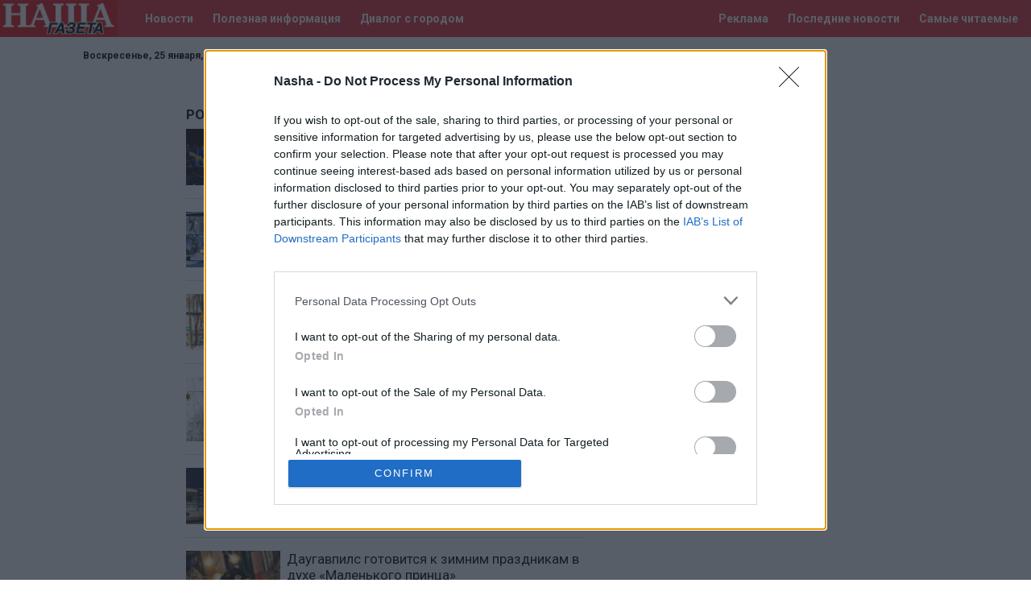

--- FILE ---
content_type: text/html; charset=UTF-8
request_url: https://nasha.la.lv/tag/rozhdestvenskoe-oformlenie
body_size: 43912
content:
<!DOCTYPE html>
<html lang="lv">
<head>
    <!-- US | false | foreign -->
                        <meta charset="utf-8">
            <meta http-equiv="X-UA-Compatible" content="IE=edge,chrome=1">
                <title>Birka:  | Nasha</title>
        <meta name="description" content="">
        <meta name="viewport" content="width=device-width, initial-scale=1">
        <meta http-equiv="refresh" content="3600" />
        <link rel="apple-touch-icon" sizes="180x180" href="/apple-touch-icon.png">
        <link rel="icon" type="image/png" sizes="32x32" href="/favicon-32x32.png">
        <link rel="icon" type="image/png" sizes="16x16" href="/favicon-16x16.png">
        <link rel="manifest" href="/site.webmanifest">
        <link rel="mask-icon" href="/safari-pinned-tab.svg" color="#dd2b30">
        <meta name="msapplication-TileColor" content="#dd2b30">
        <meta name="theme-color" content="#dd2b30">

                    <!-- InMobi Choice. Consent Manager Tag v3.0 (for TCF 2.2) -->
<script type="text/javascript" async=true>
(function() {
  var host = window.location.hostname;
  var element = document.createElement('script');
  var firstScript = document.getElementsByTagName('script')[0];
  var url = 'https://cmp.inmobi.com'
    .concat('/choice/', 'cakxUzcju4RCP', '/', host, '/choice.js?tag_version=V3');
  var uspTries = 0;
  var uspTriesLimit = 3;
  element.async = true;
  element.type = 'text/javascript';
  element.src = url;

  firstScript.parentNode.insertBefore(element, firstScript);

  function makeStub() {
    var TCF_LOCATOR_NAME = '__tcfapiLocator';
    var queue = [];
    var win = window;
    var cmpFrame;

    function addFrame() {
      var doc = win.document;
      var otherCMP = !!(win.frames[TCF_LOCATOR_NAME]);

      if (!otherCMP) {
        if (doc.body) {
          var iframe = doc.createElement('iframe');

          iframe.style.cssText = 'display:none';
          iframe.name = TCF_LOCATOR_NAME;
          doc.body.appendChild(iframe);
        } else {
          setTimeout(addFrame, 5);
        }
      }
      return !otherCMP;
    }

    function tcfAPIHandler() {
      var gdprApplies;
      var args = arguments;

      if (!args.length) {
        return queue;
      } else if (args[0] === 'setGdprApplies') {
        if (
          args.length > 3 &&
          args[2] === 2 &&
          typeof args[3] === 'boolean'
        ) {
          gdprApplies = args[3];
          if (typeof args[2] === 'function') {
            args[2]('set', true);
          }
        }
      } else if (args[0] === 'ping') {
        var retr = {
          gdprApplies: gdprApplies,
          cmpLoaded: false,
          cmpStatus: 'stub'
        };

        if (typeof args[2] === 'function') {
          args[2](retr);
        }
      } else {
        if(args[0] === 'init' && typeof args[3] === 'object') {
          args[3] = Object.assign(args[3], { tag_version: 'V3' });
        }
        queue.push(args);
      }
    }

    function postMessageEventHandler(event) {
      var msgIsString = typeof event.data === 'string';
      var json = {};

      try {
        if (msgIsString) {
          json = JSON.parse(event.data);
        } else {
          json = event.data;
        }
      } catch (ignore) {}

      var payload = json.__tcfapiCall;

      if (payload) {
        window.__tcfapi(
          payload.command,
          payload.version,
          function(retValue, success) {
            var returnMsg = {
              __tcfapiReturn: {
                returnValue: retValue,
                success: success,
                callId: payload.callId
              }
            };
            if (msgIsString) {
              returnMsg = JSON.stringify(returnMsg);
            }
            if (event && event.source && event.source.postMessage) {
              event.source.postMessage(returnMsg, '*');
            }
          },
          payload.parameter
        );
      }
    }

    while (win) {
      try {
        if (win.frames[TCF_LOCATOR_NAME]) {
          cmpFrame = win;
          break;
        }
      } catch (ignore) {}

      if (win === window.top) {
        break;
      }
      win = win.parent;
    }
    if (!cmpFrame) {
      addFrame();
      win.__tcfapi = tcfAPIHandler;
      win.addEventListener('message', postMessageEventHandler, false);
    }
  };

  makeStub();

  function makeGppStub() {
    const CMP_ID = 10;
    const SUPPORTED_APIS = [
      '2:tcfeuv2',
      '6:uspv1',
      '7:usnatv1',
      '8:usca',
      '9:usvav1',
      '10:uscov1',
      '11:usutv1',
      '12:usctv1'
    ];

    window.__gpp_addFrame = function (n) {
      if (!window.frames[n]) {
        if (document.body) {
          var i = document.createElement("iframe");
          i.style.cssText = "display:none";
          i.name = n;
          document.body.appendChild(i);
        } else {
          window.setTimeout(window.__gpp_addFrame, 10, n);
        }
      }
    };
    window.__gpp_stub = function () {
      var b = arguments;
      __gpp.queue = __gpp.queue || [];
      __gpp.events = __gpp.events || [];

      if (!b.length || (b.length == 1 && b[0] == "queue")) {
        return __gpp.queue;
      }

      if (b.length == 1 && b[0] == "events") {
        return __gpp.events;
      }

      var cmd = b[0];
      var clb = b.length > 1 ? b[1] : null;
      var par = b.length > 2 ? b[2] : null;
      if (cmd === "ping") {
        clb(
          {
            gppVersion: "1.1", // must be “Version.Subversion”, current: “1.1”
            cmpStatus: "stub", // possible values: stub, loading, loaded, error
            cmpDisplayStatus: "hidden", // possible values: hidden, visible, disabled
            signalStatus: "not ready", // possible values: not ready, ready
            supportedAPIs: SUPPORTED_APIS, // list of supported APIs
            cmpId: CMP_ID, // IAB assigned CMP ID, may be 0 during stub/loading
            sectionList: [],
            applicableSections: [-1],
            gppString: "",
            parsedSections: {},
          },
          true
        );
      } else if (cmd === "addEventListener") {
        if (!("lastId" in __gpp)) {
          __gpp.lastId = 0;
        }
        __gpp.lastId++;
        var lnr = __gpp.lastId;
        __gpp.events.push({
          id: lnr,
          callback: clb,
          parameter: par,
        });
        clb(
          {
            eventName: "listenerRegistered",
            listenerId: lnr, // Registered ID of the listener
            data: true, // positive signal
            pingData: {
              gppVersion: "1.1", // must be “Version.Subversion”, current: “1.1”
              cmpStatus: "stub", // possible values: stub, loading, loaded, error
              cmpDisplayStatus: "hidden", // possible values: hidden, visible, disabled
              signalStatus: "not ready", // possible values: not ready, ready
              supportedAPIs: SUPPORTED_APIS, // list of supported APIs
              cmpId: CMP_ID, // list of supported APIs
              sectionList: [],
              applicableSections: [-1],
              gppString: "",
              parsedSections: {},
            },
          },
          true
        );
      } else if (cmd === "removeEventListener") {
        var success = false;
        for (var i = 0; i < __gpp.events.length; i++) {
          if (__gpp.events[i].id == par) {
            __gpp.events.splice(i, 1);
            success = true;
            break;
          }
        }
        clb(
          {
            eventName: "listenerRemoved",
            listenerId: par, // Registered ID of the listener
            data: success, // status info
            pingData: {
              gppVersion: "1.1", // must be “Version.Subversion”, current: “1.1”
              cmpStatus: "stub", // possible values: stub, loading, loaded, error
              cmpDisplayStatus: "hidden", // possible values: hidden, visible, disabled
              signalStatus: "not ready", // possible values: not ready, ready
              supportedAPIs: SUPPORTED_APIS, // list of supported APIs
              cmpId: CMP_ID, // CMP ID
              sectionList: [],
              applicableSections: [-1],
              gppString: "",
              parsedSections: {},
            },
          },
          true
        );
      } else if (cmd === "hasSection") {
        clb(false, true);
      } else if (cmd === "getSection" || cmd === "getField") {
        clb(null, true);
      }
      //queue all other commands
      else {
        __gpp.queue.push([].slice.apply(b));
      }
    };
    window.__gpp_msghandler = function (event) {
      var msgIsString = typeof event.data === "string";
      try {
        var json = msgIsString ? JSON.parse(event.data) : event.data;
      } catch (e) {
        var json = null;
      }
      if (typeof json === "object" && json !== null && "__gppCall" in json) {
        var i = json.__gppCall;
        window.__gpp(
          i.command,
          function (retValue, success) {
            var returnMsg = {
              __gppReturn: {
                returnValue: retValue,
                success: success,
                callId: i.callId,
              },
            };
            event.source.postMessage(msgIsString ? JSON.stringify(returnMsg) : returnMsg, "*");
          },
          "parameter" in i ? i.parameter : null,
          "version" in i ? i.version : "1.1"
        );
      }
    };
    if (!("__gpp" in window) || typeof window.__gpp !== "function") {
      window.__gpp = window.__gpp_stub;
      window.addEventListener("message", window.__gpp_msghandler, false);
      window.__gpp_addFrame("__gppLocator");
    }
  };

  makeGppStub();

  var uspStubFunction = function() {
    var arg = arguments;
    if (typeof window.__uspapi !== uspStubFunction) {
      setTimeout(function() {
        if (typeof window.__uspapi !== 'undefined') {
          window.__uspapi.apply(window.__uspapi, arg);
        }
      }, 500);
    }
  };

  var checkIfUspIsReady = function() {
    uspTries++;
    if (window.__uspapi === uspStubFunction && uspTries < uspTriesLimit) {
      console.warn('USP is not accessible');
    } else {
      clearInterval(uspInterval);
    }
  };

  if (typeof window.__uspapi === 'undefined') {
    window.__uspapi = uspStubFunction;
    var uspInterval = setInterval(checkIfUspIsReady, 6000);
  }
})();
</script>
<!-- End InMobi Choice. Consent Manager Tag v3.0 (for TCF 2.2) -->




<script>
    window.adsKeywords = ['nasha'];
</script>

<script async src="https://pagead2.googlesyndication.com/pagead/js/adsbygoogle.js?client=ca-pub-9262880514097916"
     crossorigin="anonymous"></script>
<script src="https://securepubads.g.doubleclick.net/tag/js/gpt.js" async></script>
<script>
    !function o(d,t,i){function l(g,e){if(!t[g]){if(!d[g]){var a="function"==typeof require&&require;if(!e&&a)return a(g,!0);if(r)return r(g,!0);throw(e=new Error("Cannot find module '"+g+"'")).code="MODULE_NOT_FOUND",e}a=t[g]={exports:{}},d[g][0].call(a.exports,function(e){return l(d[g][1][e]||e)},a,a.exports,o,d,t,i)}return t[g].exports}for(var r="function"==typeof require&&require,e=0;e<i.length;e++)l(i[e]);return l}({1:[function(e,g,a){"use strict";((e=e("./setupad"))&&e.__esModule?e:{default:e}).default.init()},{"./setupad":2}],2:[function(e,g,a){"use strict";Object.defineProperty(a,"__esModule",{value:!0}),a.default=void 0;a.default={init:function(){window.googletag=window.googletag||{cmd:[]},googletag.cmd.push(function(){var e=googletag.sizeMapping().addSize([1060,0],[1,1]).addSize([0,0],[]).build(),g=[[300,600],[300,300],[250,250],[300,250],[300,620],[160,600]],a=[[980,200],[980,300],[980,250],[980,400],[970,250],[1e3,400],[1e3,200],[1e3,250],[1e3,300],[1,2]],o=[["fluid"],[480,320],[640,250],[640,200],[640,400],[640,300]],d=[[300,250],[300,300]],t=[["fluid"],[320,480],[320,100],[336,336],[336,280],[300,250],[300,300],[360,360],[360,300],[1,2]],i=[["fluid"],[320,480],[320,100],[336,336],[336,280],[300,250],[300,300],[360,360],[360,300],[300,600],[1,2]];(1e3<window.innerWidth?(("grani.la.lv"==window.location.host?(googletag.defineSlot("/22037990743/giga_top_grani",a,"ad-giga-top").addService(googletag.pubads()),googletag.defineSlot("/22037990743/giga_2_grani",a,"ad-giga-2").addService(googletag.pubads()),googletag.defineSlot("/22037990743/giga_3_grani",a,"ad-giga-3").addService(googletag.pubads()),googletag.defineSlot("/22037990743/giga_4_grani",a,"ad-giga-4").addService(googletag.pubads()),googletag.defineSlot("/22037990743/article_1_grani",o,"ad-article-top").addService(googletag.pubads()),googletag.defineSlot("/22037990743/article_2_grani",o,"ad-article-2").addService(googletag.pubads()),googletag.defineSlot("/22037990743/article_3_grani",o,"ad-article-3").addService(googletag.pubads()),googletag.defineSlot("/22037990743/article_4_grani",o,"ad-article-4").addService(googletag.pubads()),googletag.defineSlot("/22037990743/sidebar_1_grani",g,"ad-sidebar-1").addService(googletag.pubads()),googletag.defineSlot("/22037990743/sidebar_2_grani",g,"ad-sidebar-2").addService(googletag.pubads()),googletag.defineSlot("/22037990743/sidebar_3_grani",g,"ad-sidebar-3").addService(googletag.pubads()),googletag.defineSlot("/22037990743/sidebar_4_grani",g,"ad-sidebar-4").addService(googletag.pubads()),googletag.defineSlot("/22037990743/tower_2_grani",g,"ad-tower-2").addService(googletag.pubads()),googletag.defineSlot("/22037990743/tower_3_grani",g,"ad-tower-3").addService(googletag.pubads()),googletag.defineSlot("/22037990743/tower_4_grani",g,"ad-tower-4").addService(googletag.pubads()),googletag.defineSlot("/22037990743/rectangle_top_grani",d,"ad-rectangle-top").addService(googletag.pubads()),googletag.defineSlot("/22037990743/rectangle_2_grani",d,"ad-rectangle-2").addService(googletag.pubads()),googletag.defineSlot("/22037990743/rectangle_3_grani",d,"ad-rectangle-3").addService(googletag.pubads()),googletag.defineSlot("/22037990743/rectangle_4_grani",d,"ad-rectangle-4")):(("nasha.la.lv"==window.location.host?googletag.defineSlot("/22037990743/giga_top_nasha",a,"ad-giga-top"):googletag.defineSlot("/22037990743/giga_top",a,"ad-giga-top")).addService(googletag.pubads()),googletag.defineSlot("/22037990743/giga_2",a,"ad-giga-2").addService(googletag.pubads()),googletag.defineSlot("/22037990743/giga_3",a,"ad-giga-3").addService(googletag.pubads()),googletag.defineSlot("/22037990743/giga_4",a,"ad-giga-4").addService(googletag.pubads()),googletag.defineSlot("/22037990743/article_1",o,"ad-article-top").addService(googletag.pubads()),googletag.defineSlot("/22037990743/article_2",o,"ad-article-2").addService(googletag.pubads()),googletag.defineSlot("/22037990743/article_3",o,"ad-article-3").addService(googletag.pubads()),googletag.defineSlot("/22037990743/article_4",o,"ad-article-4").addService(googletag.pubads()),googletag.defineSlot("/22037990743/sidebar_1",g,"ad-sidebar-1").addService(googletag.pubads()),googletag.defineSlot("/22037990743/sidebar_2",g,"ad-sidebar-2").addService(googletag.pubads()),googletag.defineSlot("/22037990743/sidebar_3",g,"ad-sidebar-3").addService(googletag.pubads()),googletag.defineSlot("/22037990743/sidebar_4",g,"ad-sidebar-4").addService(googletag.pubads()),googletag.defineSlot("/22037990743/tower_2",g,"ad-tower-2").addService(googletag.pubads()),googletag.defineSlot("/22037990743/tower_3",g,"ad-tower-3").addService(googletag.pubads()),googletag.defineSlot("/22037990743/tower_4",g,"ad-tower-4").addService(googletag.pubads()),googletag.defineSlot("/22037990743/rectangle_top",d,"ad-rectangle-top").addService(googletag.pubads()),googletag.defineSlot("/22037990743/rectangle_2",d,"ad-rectangle-2").addService(googletag.pubads()),googletag.defineSlot("/22037990743/rectangle_3",d,"ad-rectangle-3").addService(googletag.pubads()),googletag.defineSlot("/22037990743/rectangle_4",d,"ad-rectangle-4"))).addService(googletag.pubads()),googletag.defineSlot("/22037990743/background",[1,1],"ad-bg").defineSizeMapping(e)):"grani.la.lv"==window.location.host?(googletag.defineSlot("/22037990743/mobile_top_grani",t,"ad-mob-top").addService(googletag.pubads()),googletag.defineSlot("/22037990743/mobile_2_grani",t,"ad-mob-2").addService(googletag.pubads()),googletag.defineSlot("/22037990743/mobile_3_grani",t,"ad-mob-3").addService(googletag.pubads()),googletag.defineSlot("/22037990743/mobile_4_grani",t,"ad-mob-4").addService(googletag.pubads()),googletag.defineSlot("/22037990743/article_1_grani",i,"ad-article-top").addService(googletag.pubads()),googletag.defineSlot("/22037990743/article_2_grani",i,"ad-article-2").addService(googletag.pubads()),googletag.defineSlot("/22037990743/article_3_grani",i,"ad-article-3").addService(googletag.pubads()),googletag.defineSlot("/22037990743/article_4_grani",i,"ad-article-4")):(googletag.defineSlot("/22037990743/mobile_top",t,"ad-mob-top").addService(googletag.pubads()),googletag.defineSlot("/22037990743/mobile_2",t,"ad-mob-2").addService(googletag.pubads()),googletag.defineSlot("/22037990743/mobile_3",t,"ad-mob-3").addService(googletag.pubads()),googletag.defineSlot("/22037990743/mobile_4",t,"ad-mob-4").addService(googletag.pubads()),googletag.defineSlot("/22037990743/article_1",i,"ad-article-top").addService(googletag.pubads()),googletag.defineSlot("/22037990743/article_2",i,"ad-article-2").addService(googletag.pubads()),googletag.defineSlot("/22037990743/article_3",i,"ad-article-3").addService(googletag.pubads()),googletag.defineSlot("/22037990743/article_4",i,"ad-article-4"))).addService(googletag.pubads()),googletag.pubads().collapseEmptyDivs(),googletag.pubads().enableSingleRequest(),googletag.pubads().disableInitialLoad(),window.adsKeywords&&Array.isArray(window.adsKeywords)&&0<window.adsKeywords.length&&googletag.pubads().setTargeting("keyword",window.adsKeywords),googletag.enableServices()})}}},{}]},{},[1]);
</script>
<script src="https://stpd.cloud/assets/hb/lalv.js" async></script>
    
<script>
        var GlobalDeviceType = 'mobile';
    var GlobalDeviceTypeMobile = GlobalDeviceType == 'mobile';
    var GlobalDeviceTypeDesktop = GlobalDeviceType == 'desktop';
</script>
<script>
    var AdoBannersMode = 'old';
    
    function BannersIsMobile(placeId) {
        if (GlobalDeviceTypeMobile) {
            document.getElementById(placeId).style.display = 'block';
            return true;
        }
        else {
            return false;
        }
    }

    function BannersIsDesktop(placeId) {
        if (GlobalDeviceTypeMobile) {
            return false;
        }
        else {
            document.getElementById(placeId).style.display = 'block';
            return true;
        }
    }

    function isDeviceDesktop() {
        return GlobalDeviceTypeDesktop;
    }

    function isDeviceMobile() {
        return GlobalDeviceTypeMobile;
    }

    function PrepareBanner(device, placeId, cb) {
        var v = false;
        var placement = document.getElementById(placeId);

        if (device == 'mobile' && GlobalDeviceTypeMobile) {
            v = true;
        }
        else if (device == 'desktop' && GlobalDeviceTypeDesktop) {
            v = true;
        }

        if (v && placement) {
            placement.style.display = 'block';
            cb();
        }
    }
</script>

<style>
.__video.is-video .video-w:after {
    position: absolute;
    display: block;
    content: '';
    background-image: url('/assets/images/tv24_logo.svg');
    background-repeat: no-repeat;
    background-size: contain;
    width: 35px;
    height: 30px;
    top: 22px;
    right: 33px;
    pointer-events: none;
}
</style>

<style>
.red-block-1 {
    background: #dd2b30;
    padding-bottom: 8px!important;
    margin-bottom: 0!important;
    padding-left: 12px!important;
    padding-right: 12px!important;
}
.red-block-1 a {
    color: #fff!important;
}
.red-block-2 {
    background: #dd2b30;
    padding-left: 16px;
    padding-right: 16px;
    padding-bottom: 16px;
}
.red-block-2 .bl-1large-2title-with-time .content-item {
    border-color: #eda7a7;
}
.red-block-2 section:first-child {
    margin-top: 0!important;
}
.red-block-2 .ci-title {
    color: #fff!important;
    padding-left: 0!important;
    padding-right: 0!important;
}
.red-block-2 .content-item {
    padding-left: 0!important;
    padding-right: 0!important;
}
.red-block-2 .post-title-word-highlite {
    color: #fff!important;
}
.red-block-2 .ci-date {
    color: #000!important;
}
.red-block-2 .ci-meta {
    padding-left: 0!important;
}
.red-block-2 .comments-count {
  background: #e7e7e7;
  color: #000;
}
.red-block-2 .comments-count:after {
  border-color: transparent transparent transparent #e7e7e7;
}
.article-content-block .live-video {
    margin-bottom: 24px;
}


.logotype-block {
    position: relative;
}
.__logotype-block:after {
    content: '';
    display: block;
    position: absolute;
    top: -9px;
    right: 89px;
    width: 34px;
    height: 26px;
    background-image: url(/christmas-hat-resized.png);
    background-size: cover;
}
.__logotype-block:after {
    content: '';
    display: block;
    position: absolute;
    top: 11px;
    left: -11px;
    width: 45px;
    height: 36px;
    background-image: url(/christmas-bells-2-2.png);
    background-size: cover;
}
.__live-video header img {
    display:none !important;
}
.__live-video header {
    padding-left: 0 !important;
}
.__results-ws {
    display: none
}

.__logotype-block {
    position: relative;
}
.__logotype-block:after {
    content: '';
    display: block;
    position: absolute;
    top: -7px;
    right: 86px;
    width: 34px;
    height: 26px;
    background-image: url(/christmas-hat-resized.png);
    background-size: cover;
}
.content-single .banner {
    overflow:hidden;
}
</style>

        <link href="https://fonts.googleapis.com/css?family=Rozha+One|Roboto:400,500,700&subset=latin-ext" rel="stylesheet">
                    <style>#promo-example-v1 {
  color: #dfebf6; }
  #promo-example-v1 .promo-color-bg {
    color: #dfebf6; }
  #promo-example-v1 .promo-color-text {
    color: #171a1d; }

#promo-tv {
  color: #000; }
  #promo-tv .promo-color-bg {
    color: #000; }
  #promo-tv .promo-color-text {
    color: #fff; }
  #promo-tv .promo-color-slider-button {
    color: #3f4247; }
  #promo-tv .promo-color-slider-icon {
    color: #fff; }
  #promo-tv .promo-color-slider-paginator {
    color: #2e3034; }
  #promo-tv .promo-color-slider-paginator-active {
    color: #f3064f; }

#promo-ldz-v2 {
  color: #582817; }
  #promo-ldz-v2 .promo-color-bg {
    color: #582817; }
  #promo-ldz-v2 .promo-color-text {
    color: #fff; }
  #promo-ldz-v2 .promo-color-slider-button {
    color: #fff; }
  #promo-ldz-v2 .promo-color-slider-icon {
    color: #582817; }
  #promo-ldz-v2 .promo-color-slider-paginator {
    color: #1e1f21; }
  #promo-ldz-v2 .promo-color-slider-paginator-active {
    color: #fff; }

#promo-mammadaba {
  color: #93c119; }
  #promo-mammadaba .promo-color-bg {
    color: #93c119; }
  #promo-mammadaba .promo-color-text {
    color: #171a1d; }
  #promo-mammadaba .promo-color-button {
    color: #006731; }
  #promo-mammadaba .promo-color-button-label {
    color: #fff; }
</style>
            <style>.modal-panel-remove-tap-highlite,.modal-panel {-webkit-tap-highlight-color: rgba(0, 0, 0, 0);}.overlay {position: fixed;left: 0;right: 0;top: 0;height: 120%;background: rgba(0, 0, 0, 0.5);display: none;opacity: 0;z-index: 1000;}.overlay--visible-step1 {display: block;opacity: 0;}.modal-panel {position: fixed;top: 0;left: 0;right: 0;bottom: 0;z-index: 1010;overflow: hidden;display: none;}.modal-panel--visible {display: block;}.modal-panel--ready {overflow: visible;position: absolute;}.modal-panel--disabled {overflow: hidden;position: fixed;}.modal-panel__bg {content: '';display: block;position: fixed;top: 0;background-color: #f3f3f3;z-index: 10;}.modal-panel__header {position: fixed;top: 0;height: 56px;border-bottom: 1px solid #ececec;background: #fff;z-index: 100;}.modal-panel__content {position: absolute;z-index: 90;box-sizing: border-box;top: 0;padding-top: 57px;}.modal-panel__footer {position: absolute;bottom: 0;}.modal-panel--left .modal-panel__bg,.modal-panel--left .modal-panel__header,.modal-panel--left .modal-panel__footer,.modal-panel--left .modal-panel__content {left: 0;}.modal-panel--right .modal-panel__bg,.modal-panel--right .modal-panel__header,.modal-panel--right .modal-panel__footer,.modal-panel--right .modal-panel__content {right: 0;}.modal-panel__close {position: absolute;top: 0;left: 0;display: block;width: 56px;height: 56px;line-height: 56px;text-align: center;color: silver;text-decoration: none;cursor: pointer;border-right: 1px solid #ececec;}.modal-panel__heading {position: absolute;left: 56px;top: 50%;margin: -14px 0 0;padding: 0 12px;height: 28px;line-height: 28px;text-align: center;text-transform: uppercase;font-size: 1rem;}.app-w--disabled {position: fixed;top: 0;right: 0;left: 0;height: 100%;overflow: hidden;}</style>
            <style>@font-face{font-family:'PF Regal Text Pro';src:local('/fonts/PF Regal Text Pro Medium'),local('/fonts/PF-Regal-Text-Pro-Medium'),url('/fonts/PFRegalTextPro-Medium.woff2') format('woff2'),url('/fonts/PFRegalTextPro-Medium.woff') format('woff'),url('/fonts/PFRegalTextPro-Medium.ttf') format('truetype');font-weight:500;font-style:normal}.font-roboto{font-family:SF Pro Display,Roboto,serif}.font-rozha{font-family:'Rozha One',serif}.font-ru .font-rozha{font-family:'PF Regal Text Pro',serif}.font-georgia{font-family:Georgia,serif}.addTopPadding{padding-top:16px}.addBottomPadding{padding-bottom:16px}.addTopBottmPadding{padding-top:16px;padding-bottom:16px}.removeTopPadding{padding-top:0}.removeBottomPadding{padding-bottom:0}.removeTopBottmPadding{padding-top:0;padding-bottom:0}.addLeftPadding{padding-left:16px}.removeLeftPadding{padding-left:0}.addRightPadding{padding-right:16px}.removeRightPadding{padding-right:0}.addSidePadding{padding-left:16px;padding-right:16px}.removeSidePadding{padding-left:0;padding-right:0}.responsiveSidePadding{padding-left:16px;padding-right:16px}@media (min-width:676px){.responsiveSidePadding{padding-left:0;padding-right:0}}.responsiveLeftPadding{padding-left:16px}@media (min-width:676px){.responsiveLeftPadding{padding-left:0}}.responsiveRightPadding{padding-right:16px}@media (min-width:676px){.responsiveRightPadding{padding-right:0}}.responsiveSideMargin{margin-left:16px;margin-right:16px}@media (min-width:676px){.responsiveSideMargin{margin-left:0;margin-right:0}}.pseido-absolute{content:'';display:block;position:absolute}.heading-accented{font-family:'Rozha One',serif;font-weight:normal;font-size:40px;line-height:40px;margin:0 0 16px;margin-left:16px;margin-right:16px}.font-ru .heading-accented{font-family:'PF Regal Text Pro',serif}@media (min-width:676px){.heading-accented{margin-left:0;margin-right:0}}.twitter-tweet-rendered{margin-left:auto;margin-right:auto}.banner-not-ready2{position:absolute;overflow:hidden;height:0;width:300px}.banner-not-ready{visibility:hidden;padding:0 !important;margin:0 !important;overflow:hidden;width:1px;height:1px}.article-banner .banner{width:300px}.article-embed.quote,.article-embed.related-articles,.article-content-block .twitter-tweet,.article-embed.gallery{clear:left}.article-embed.single-image img{width:auto}.full-image{-webkit-tap-highlight-color:rgba(0,0,0,0);outline:none}.promo-block .promo-slider .content-item:last-child{margin-right:16px}.promo-block .promo-slider .slider-pages{opacity:0;transition:all 300ms}.promo-block .promo-slider--pagesready .slider-pages{opacity:1}.promo-slider .indicator{position:relative;height:4px;overflow:hidden}.promo-slider .indicator__item{display:block;width:40px;height:4px;position:absolute;top:0;left:0}.promo-slider .indicator__item:after{content:'';display:block;width:100%;height:100%;overflow:hidden;transform-origin:center;background-color:#1e1f21;opacity:1}.promo-slider .indicator__item--active:after{background-color:#fff}.promo-slider .indicator__item--last1:after{transform-origin:left center}.promo-slider .indicator__item--first1:after{transform-origin:right center}.promo-slider .indicator__item,.promo-slider .indicator__item:after{transition:all 300ms}.promo-slider .indicator__item--last1:after,.promo-slider .indicator__item--first1:after,.promo-slider .indicator__item--outside:after{opacity:.8;transform:scale(.7)}.slider .slider-viewport:before{left:0;background-image:linear-gradient(90deg, currentColor, rgba(255,255,255,0))}.slider .slider-viewport:after{right:0;background-image:linear-gradient(270deg, currentColor, rgba(255,255,255,0))}@media (max-width:559px){.opinions-slider .content-item{width:calc(92%)}}.caricature-image>.caricature{mix-blend-mode:normal}.content-caricature .caricature{mix-blend-mode:normal}.ps-banner{overflow:hidden}.article-content-block .iframe-embed{clear:both}.panel1 .header-block .user-menu{flex-direction:column}.panel1 .header-block .um-item{margin-right:0}.panel1 .header-block .um-item:last-child{margin-right:0}.background-banner-click{display:none}.article-gallery-banner-w{width:300px;position:absolute;left:-1000px;top:0}.article-content-block img{max-width:100%;height:auto}@media (max-width:600px){.article-gallery-banner-w{display:none}}@keyframes live-blinking{0%{opacity:1}50%{opacity:.1}100%{opacity:1}}.button-clear,.comment-block .comment-reply,.comment-block .comment-like,.comment-block .comment-dislike{font-size:100%;font-family:inherit;border:none;padding:0;margin:0;background:none;-webkit-user-drag:none;-webkit-user-select:none;-moz-user-select:none;-ms-user-select:none;user-select:none;-webkit-box-sizing:border-box;box-sizing:border-box}.button-main{display:block;font-family:SF Pro Display,Roboto,serif;background:#dd2b30;color:#fff;border:none;margin:0;padding:0;height:44px;line-height:44px;text-align:center;font-size:19px;font-weight:600;text-decoration:none}.button-play{width:90px;height:90px;border:3px solid #fff;border-radius:50%;opacity:.8;background:rgba(255,255,255,0.3);position:relative}.button-play:after{content:'';display:block;position:absolute;width:0;height:0;border-style:solid;border-width:10px 0 10px 16px;border-color:transparent transparent transparent #fff;left:50%;top:50%;margin-left:-5px;margin-top:-10px}input[type=text],textarea{border:1px solid #000;border-radius:2px;background:none;background-color:#fff;margin:0;padding:0 8px;display:block;width:100%;box-sizing:border-box;font-family:SF Pro Display,Roboto,serif;font-size:17px;font-weight:400;color:#000}input[type=text]{line-height:34px}textarea{line-height:20px;padding-top:8px;padding-bottom:8px}.live-indicator{font-family:SF Pro Display,Roboto,serif;color:#dd2b30;font-size:14px;font-weight:600;text-transform:uppercase;height:24px;line-height:26px;display:inline-block;background:#fff;border-radius:4px;position:relative;padding-left:22px;padding-right:8px}.ci-title .live-indicator{top:-4px}.ci-image .live-indicator{position:absolute;top:4px;left:4px;box-shadow:0 0 10px -4px #000}.live-indicator:before{animation:live-blinking 2s infinite;content:'';display:block;position:absolute;width:8px;height:8px;background:#dd2b30;border-radius:50%;left:8px;top:8px}.live-indicator.invert{background-color:#dd2b30;color:#fff}.live-indicator.invert:before{background:#fff}.bl-content-item .ci-content{padding-bottom:0}.bl-content-item .ci-title{font-family:'Rozha One',serif;font-size:10px}.font-ru .bl-content-item .ci-title{font-family:'PF Regal Text Pro',serif}.bl-content-item .ci-image{border-radius:0}.bl-content-item .category-badge,.bl-content-item .ci-author,.bl-content-item .ci-meta{display:none}.bl-content-item .ci-icons{position:absolute;top:0;left:0;height:28px;padding:3px 0 0 7px;box-sizing:border-box;display:flex;align-items:center;background-color:#dd2b30;border-radius:3px;z-index:2}.bl-content-item .ci-icons .ci-icon{display:block;margin-right:7px}.bl-content-item .ci-icons .ci-icon .icon{display:none}.bl-content-item .ci-icons .ci-icon .icon-news-video,.bl-content-item .ci-icons .ci-icon .icon-news-photo{display:inline}.bl-content-item .ci-icons .ci-icon:empty,.bl-content-item .ci-icons .ci-icon:blank{display:none}.bl-hide-image .ci-image{display:none}.bl-show-image .ci-image{display:block}.bulleted-title{position:relative;font-size:15px;line-height:18px;padding-left:16px}.bulleted-title:before{content:'';position:absolute;display:block;width:0;height:0;border:7px solid #dd2b30;border-width:5px 7px;border-top-color:transparent;border-right-color:transparent;border-bottom-color:transparent;left:1px;top:4px}.clean-list>ul,.clean-list>ul>li{list-style-type:none;margin:0;padding:0}.clean-ul,.clean-ul>li{list-style-type:none;margin:0;padding:0}.break-words{overflow-wrap:break-word;word-wrap:break-word;-ms-word-break:break-all;word-break:break-all;word-break:break-word;-ms-hyphens:none;-moz-hyphens:none;-webkit-hyphens:none;hyphens:none}.search-field{position:relative}.search-field input{background:none;border:1px solid #C2C2C2;border-radius:2px;padding:0 11px;margin:0;height:40px;line-height:40px;box-sizing:border-box;display:block}.search-field:after{content:'';display:block;position:absolute;width:20px;height:20px;background:transparent url('/assets/images/icon/search.svg') no-repeat center;top:50%;margin-top:-10px;right:10px}.open-menu-button{position:relative;display:block;height:40px;line-height:40px;padding-left:16px;background:#197546;color:#fff;font-family:SF Pro Display,Roboto,serif;font-weight:bold;text-transform:uppercase;font-size:15px;cursor:pointer}.open-menu-button:after{content:'';display:block;position:absolute;width:20px;height:20px;background:transparent url('/assets/images/icon/menu-open.svg') no-repeat center;right:16px;top:50%;margin-top:-10px}.categories-horizontal{overflow:hidden;margin-bottom:16px}.categories-horizontal .items{display:flex;flex-flow:row nowrap;overflow:auto;margin-bottom:-18px;padding-left:16px;padding-right:16px}@media (min-width:676px){.categories-horizontal .items{padding-left:0;padding-right:0}}.categories-horizontal .items>a{overflow:hidden;margin-right:20px;margin-bottom:16px;display:block;text-align:center;font-family:SF Pro Display,Roboto,serif;font-size:14px;font-weight:bold;line-height:20px;color:#000;text-decoration:none}@media (max-width:676px){.categories-horizontal .items>a{flex:0 0 calc(28% - 14.397759103641457px)}}@media (min-width:676px){.categories-horizontal .items>a{flex:0 0 calc(14.2% - 20px)}}.categories-horizontal .items>a:last-child{margin-right:0}.categories-horizontal .items>a span{display:block;border-radius:8px;background:#DADADA;margin-bottom:8px;overflow:hidden;position:relative;width:100%}.categories-horizontal .items>a span:after{content:'';display:block;padding-bottom:100%}.categories-horizontal .items>a span img{position:absolute;top:0;left:0;display:block;width:100%;height:100%;object-fit:cover}.tag-list-video{display:flex}.tag-list-video label,.tag-list-video a{height:28px;line-height:28px;font-family:SF Pro Display,Roboto,serif;font-size:14px}.tag-list-video label{color:#888;display:block}.tag-list-video a{display:block;color:#fff;margin-left:8px}.vertical-menu,.vertical-menu>li{list-style-type:none;margin:0;padding:0}.vertical-menu li{display:block}.vertical-menu a{display:block;font-family:SF Pro Display,Roboto,serif;color:#fff;text-decoration:none;font-size:14px;line-height:24px;min-height:24px}.vertical-menu a:hover{color:#dd2b30;text-decoration:underline}.vertical-menu .special{margin-bottom:4px}.vertical-menu .special a{font-weight:bold}.vertical-menu .active a{color:#dd2b30;text-decoration:underline}.cookie-notice .notice-buttons button{border-radius:2px}.cookie-notice .notice-buttons button[disabled]{background-color:#d8dbdc;cursor:not-allowed}.cookie-notice .notice-buttons button:active[disabled]{top:0}.cookie-notice .notice-buttons button{display:inline-block;position:relative;background-color:#33d28b;border:0 none;cursor:pointer;text-decoration:none}.cookie-notice .notice-buttons button:active{top:2px}.cookie-notice{padding:24px 24px 24px 24px;position:fixed;left:0;right:0;bottom:0;z-index:100}@supports (display: flex){.cookie-notice{display:flex;align-items:center;justify-content:center}}@supports (display: flex){.cookie-notice .notice-content{float:none;flex-grow:1;display:flex;align-items:center;justify-content:center}}.cookie-notice .notice-text{font-family:Roboto,sans-serif;font-size:14px;font-weight:500;line-height:1.14286;margin:0 0 0 0}.cookie-notice .notice-buttons{display:flex;align-items:stretch}.cookie-notice .notice-buttons button{padding:4px 8px 4px 8px 4px 8px 4px 8px;font-family:Roboto,sans-serif;font-size:12px;font-weight:700;line-height:1.33333;color:#fff;letter-spacing:.088em;text-transform:uppercase;white-space:nowrap;margin-right:8px;background-color:#7c8086;border-radius:1px}.cookie-notice .notice-buttons button:active{top:1px}.cookie-notice .notice-buttons button:first-child{margin-left:0}.cookie-notice .notice-buttons button:last-child{margin-right:0}.cookie-notice .notice-buttons{margin-left:24px;align-self:flex-end}@media (min-width:560px) and (max-width:719px){.cookie-notice .notice-content{flex-direction:column}.cookie-notice .notice-buttons{margin:24px 0 0 0;justify-content:center}}@media (max-width:559px){.cookie-notice .notice-content{flex-direction:column}.cookie-notice .notice-buttons{margin:24px 0 0 0;justify-content:center}}.cookie-notice,.app-install-notice{background-color:rgba(255,255,255,0.9);border-radius:2px;box-shadow:0 2px 5px 0 rgba(0,0,0,0.1)}.cookie-notice .notice-text,.app-install-notice .notice-text{color:#1e1f21}.cookie-notice .notice-close,.app-install-notice .notice-close{color:#3f4247}.cookie-notice .notice-close .label,.app-install-notice .notice-close .label{font-size:12px;font-weight:400;line-height:1}.lazy-load img{transition:opacity 220ms;opacity:0}.lazy-load-ready img{opacity:1}.calendar{border:1px solid #292929}.calendar__switch{display:flex}.calendar__nav,.calendar__datecaption{height:30px;line-height:30px;text-align:center;font-family:SF Pro Display,Roboto,serif;font-size:12px;font-weight:bold}.calendar__nav{flex:0 0 30px;cursor:pointer;font-size:20px;font-weight:normal}.calendar__datecaption{flex:1 1 100%}.calendar__weekdays,.calendar__week{display:flex}.calendar__weekday,.calendar__date{flex:1 1 14.28571429%;font-family:SF Pro Display,Roboto,serif;text-align:center;height:30px;line-height:30px}.calendar__weekday{font-size:10px;color:#9D9D9D !important}.calendar__date{cursor:pointer;box-sizing:border-box;border-top:1px solid #292929;border-left:1px solid #292929}.calendar__date:first-child{border-left:0}.calendar__date>div{color:gray !important;font-size:14px}.calendar__date.is-posts>div{color:#fff !important}.calendar__date--prevmonth>div,.calendar__date--nextmonth>div{display:none}.calendar__date--currdate>div{border-radius:2px;background:#dd2b30;color:#fff !important}.calendar__slides{position:relative;overflow:hidden;height:180px}.calendar__slide{position:absolute;top:0;left:0;width:100%}.inner-page-title{margin:0 0 8px;padding-top:16px;padding-bottom:0;padding-left:16px;padding-right:16px;font-family:SF Pro Display,Roboto,serif;font-size:17px;text-transform:uppercase}@media (min-width:676px){.inner-page-title{padding-left:0;padding-right:0}}@media (min-width:759px){.inner-page-title{padding-top:0}}.inner-page-title.large-gap{margin-bottom:24px}.content-with-aside{margin-left:auto;margin-right:auto;max-width:676px}@media (min-width:750px){.content-with-aside{max-width:750px}}@media (min-width:950px){.content-with-aside{max-width:970px}.content-with-aside.with-mid{max-width:1075px}}.content-with-aside.with-aside{display:flex;flex-flow:row nowrap;justify-content:center}@media (min-width:750px){.content-with-aside .main-blocks{display:flex;flex-flow:row nowrap;flex:1 1 auto}.content-with-aside.with-blocks-large .main-blocks{flex-flow:row wrap}}@media (min-width:750px){.content-with-aside .content-blocks-large{flex:1 1 100%}}.content-with-aside .content-blocks{flex:1 1 auto;overflow:hidden;position:relative}.content-with-aside.with-blocks-large .content-blocks{flex-basis:295px}.content-with-aside .content-blocks-middle{display:none}@media (min-width:750px){.content-with-aside.with-mid .content-blocks-middle{display:block;overflow:hidden;margin-left:24px;width:230px;flex:0 0 230px}}.content-with-aside .content-block-aside{display:none}@media (min-width:950px){.content-with-aside.with-aside .content-block-aside{display:block;width:300px;order:3;flex:0 0 300px;margin-left:24px}.content-with-aside.with-aside .content-block-aside .banner-block{position:sticky;top:60px}}.article-main-block .content-with-aside .content-blocks{max-width:676px}.content-single>.banner,.content-blocks>.banner,.content-blocks-middle>.banner{margin-bottom:16px}.content-single .content-title,.content-blocks .content-title,.content-blocks-middle .content-title,.content-single .content-block,.content-blocks .content-block,.content-blocks-middle .content-block{margin-bottom:16px}.content-single .content-title:first-child,.content-blocks .content-title:first-child,.content-blocks-middle .content-title:first-child,.content-single .content-block:first-child,.content-blocks .content-block:first-child,.content-blocks-middle .content-block:first-child{margin-top:0}.page-recipes-index .inner-page-title{border-top:4px solid #197546}.recipes-top-controls-bar{padding-left:16px;padding-right:16px;margin-bottom:16px}@media (min-width:676px){.recipes-top-controls-bar{padding-left:0;padding-right:0}}.recipes-top-controls-bar .search{position:relative}.recipes-top-controls-bar .search input{background:none;border:1px solid #C2C2C2;border-radius:2px;padding:0 11px;margin:0;height:40px;line-height:40px;box-sizing:border-box;display:block}.recipes-top-controls-bar .search:after{content:'';display:block;position:absolute;width:20px;height:20px;background:transparent url('/assets/images/icon/search.svg') no-repeat center;top:50%;margin-top:-10px;right:10px}.recipes-top-controls-bar .open-menu{display:none}.age-verify{position:fixed;top:0;left:0;width:100%;height:100%;background:#2e3034;z-index:2000;display:none}.age-verify__content{position:absolute;top:50%;left:0;width:100%;transform:translate(0, -50%);text-align:center}.age-verify__content p{color:#fff}.age-verify__button{width:100px;border:0 none;color:#fff;font-family:Roboto,sans-serif;font-size:12px;font-weight:700;letter-spacing:.088em;text-transform:uppercase;padding:8px 24px;border-radius:2px}.age-verify__yes{background:#33d28b}.age-verify__no{background:#ff2626;margin-left:8px}.post-age-verify .age-verify{display:block}.content-item .ci-image{position:relative;display:block;width:100%;overflow:hidden;margin-bottom:4px}.content-item .ci-image:after{content:'';display:block;padding-top:59.52381%}.content-item .ci-image>img{position:absolute;min-width:100%;max-width:130%;min-height:100%;top:50%;left:50%;transform:translate(-50%, -50%)}@supports (object-fit: cover){.content-item .ci-image>img{object-fit:cover;object-position:center;width:100%;height:100%;top:0;bottom:0;left:0;right:0;min-width:0;max-width:none;min-height:0;transform:none}}.today-names{margin:0;padding:0;list-style-type:none;display:flex}.today-names li{margin:0;padding:0;list-style-type:none;margin-left:4px}.today-names li:first-child{margin-left:0}.weather-block .icon,.weather-block .temperature{display:inline-block;vertical-align:middle}.paginator .page{color:#000;font-family:SF Pro Display,Roboto,serif;font-size:15px;font-weight:normal;margin-right:8px;text-decoration:none}.paginator .page:last-child{margin-right:0}.paginator .current{color:#dd2b30;font-weight:bold}.paginator .last{color:#000;font-weight:normal}.paginator .prev,.paginator .next{display:none}.logotype-block{height:100%}.logotype-block img{display:block;height:100%;width:auto}.info-block{display:flex}.info-block .weather-block,.info-block .current-date,.info-block .today-names-block{font-family:SF Pro Display,Roboto,serif;font-size:12px;margin-left:16px}.info-block .weather-block{order:3}.info-block .current-date{order:1;font-weight:bold;margin-left:0}.info-block .today-names-block{order:2}.header-main{background-color:#dd2b30;height:46px;position:fixed;top:0;left:0;right:0;z-index:40}.header-main .logotype-block{position:absolute;left:16px;top:9px;height:28px}.site--nasha\.la\.lv .header-main .logotype-block{left:0;top:0;height:46px}.header-main .main-menu-block{position:absolute;top:0;left:157px}.site--nasha\.la\.lv .header-main .main-menu-block{left:180px}@media (max-width:759px){.header-main .main-menu-block{display:none}}.header-main .special-menu-block{display:block;position:absolute;top:0;right:16px}@media (max-width:759px){.header-main .special-menu-block{display:none}}.header-main .mobile-menu-trigger-zone{display:none;position:absolute;width:46px;height:46px;top:0;right:0;z-index:2}@media (max-width:759px){.header-main .mobile-menu-trigger-zone{display:block}}.header-main .mobile-menu-trigger{display:none;position:absolute;width:20px;height:16px;top:15px;right:16px;z-index:1}.header-main .mobile-menu-trigger img{display:block}@media (max-width:759px){.header-main .mobile-menu-trigger{display:block}}.header-main .main-menu,.header-main .special-menu{margin:0;padding:0;list-style-type:none;display:flex}.header-main .main-menu .icon,.header-main .special-menu .icon{display:none}.header-main .main-menu a,.header-main .special-menu a{font-family:SF Pro Display,Roboto,serif;color:#fff;font-size:14px;font-weight:bold;text-decoration:none;display:block;height:46px;line-height:46px}.header-main .main-menu li,.header-main .special-menu li{margin:0 0 0 24px;padding:0;display:block}.header-main .main-menu li:first-child,.header-main .special-menu li:first-child{margin-left:0}.header-main .main-menu .smi-search,.header-main .special-menu .smi-search{display:none}.header-secondary{padding:16px 0;background:#fff}.header-secondary .w{display:flex}.header-secondary .info-block{order:1}.header-secondary .user-menu-block{order:2;margin-left:auto;position:relative;top:1px}@media (max-width:759px){.header-secondary{display:none}}.footer-main{background:#fff;padding:0}.footer-main>.w{padding-top:50px;padding-left:16px;padding-right:16px}@media (min-width:676px){.footer-main>.w{padding-left:0;padding-right:0}}.footer-main .footer-menu{list-style-type:none;padding:0 0 50px;margin:32px 0 0}.footer-main .fm-item{padding:0;margin:0}.footer-main .fm-item a{font-family:SF Pro Display,Roboto,serif;display:block;color:#000;text-decoration:none;font-weight:bold;font-size:15px;line-height:33px}.footer-main .logotype-block{height:auto;max-width:340px}.footer-main .logotype-block img{width:100%;height:auto}.footer-main .logotype-text{margin-top:8px}.user-menu{margin:0;padding:0;list-style-type:none;display:flex}.user-menu li{margin:0;padding:0;list-style-type:none;display:block;flex:0 0 auto;margin-left:8px}.user-menu li:first-child{margin-left:0}.user-menu li a{display:block;font-family:SF Pro Display,Roboto,serif;font-size:12px;text-decoration:none;font-weight:bold;color:#000}.panel-main-menu .modal-panel__content{padding-top:46px;padding-bottom:64px}.panel-main-menu .modal-panel__header{height:46px;background-color:#dd2b30;border:0}.panel-main-menu .modal-panel__bg{background:#000}.panel-main-menu .modal-panel__close{border:none;height:46px;line-height:46px;width:46px;left:auto;right:0;color:#fff;font-weight:bold;font-size:32px;-webkit-tap-highlight-color:rgba(255,255,255,0)}.panel-main-menu .logotype-block{position:absolute;left:16px;top:9px;height:28px}.site--nasha\.la\.lv .panel-main-menu .logotype-block{left:0;top:0;height:46px}.panel-main-menu .panel-main-menu__label{font-family:SF Pro Display,Roboto,serif;color:#fff;font-size:16px;text-decoration:none;text-transform:uppercase;display:block;padding-bottom:8px;padding-top:32px;opacity:.9}.panel-main-menu .special-menu,.panel-main-menu .main-menu,.panel-main-menu .user-menu{margin:0;padding:0;list-style-type:none}.panel-main-menu .special-menu .icon,.panel-main-menu .main-menu .icon,.panel-main-menu .user-menu .icon{display:none}.panel-main-menu .special-menu a,.panel-main-menu .main-menu a,.panel-main-menu .user-menu a{font-family:SF Pro Display,Roboto,serif;color:#fff;font-size:17px;font-weight:bold;text-decoration:none;display:block;height:63px;line-height:63px}.panel-main-menu .special-menu li,.panel-main-menu .main-menu li,.panel-main-menu .user-menu li{margin:0;padding:0;display:block}.panel-main-menu .user-menu{display:block;margin-top:42px}.panel-main-menu .user-menu li{display:block}.panel-main-menu .panel-main-menu__label,.panel-main-menu .special-menu a,.panel-main-menu .main-menu a,.panel-main-menu .user-menu a{position:relative}.panel-main-menu .panel-main-menu__label:before,.panel-main-menu .special-menu a:before,.panel-main-menu .main-menu a:before,.panel-main-menu .user-menu a:before{bottom:0;left:0;right:0;content:'';display:block;position:absolute;border-top:1px solid #fff;opacity:.2;height:0}.panel-main-menu .special-menu li a,.panel-main-menu .main-menu li a,.panel-main-menu .user-menu li a,.panel-main-menu .panel-main-menu__label{padding-left:16px;padding-right:16px}.panel-main-menu .info-block{padding-left:16px;padding-right:16px;margin-top:32px;overflow:hidden}.panel-main-menu .special-menu{overflow:hidden}.panel-main-menu .special-menu .smi-top-news,.panel-main-menu .special-menu .smi-latest-news{float:left;width:50%}.panel-main-menu .special-menu .smi-top-news a,.panel-main-menu .special-menu .smi-latest-news a{text-align:center}.panel-main-menu .special-menu .smi-latest-news a:after{top:0;bottom:1px;right:0;content:'';display:block;position:absolute;border-right:1px solid #fff;opacity:.2;width:0}.panel-main-menu .weather-block,.panel-main-menu .current-date{color:#fff;line-height:24px;height:24px;font-family:SF Pro Display,Roboto,serif;font-size:14px}.panel-main-menu .weather-block .icon,.panel-main-menu .current-date .icon{font-size:24px}.panel-main-menu .weather-block{float:left}.panel-main-menu .current-date{float:right}.panel-main-menu .today-names-block{display:none}.panel-video-menu .modal-panel__header{background:#000}.panel-video-menu .modal-panel__content>div{max-width:230px;margin-left:auto;margin-right:auto}.panel-video-menu .video-home{margin-bottom:32px}@media screen and (max-width:676px){.panel-video-menu .video-latest .bl-timeline{margin-left:-16px}}.lightbox-modal .lmgi-image{position:relative;display:block;width:100%;overflow:hidden}.lightbox-modal .lmgi-image:after{content:'';display:block;pointer-events:none}.lightbox-modal .lightbox-gallery,.lightbox-modal .lmg-list{margin:0;padding:0;list-style:none}.lightbox-modal .lightbox-refresh-button,.lightbox-modal .lmgi-image,.lightbox-modal .lightbox-more-galleries-block{border-radius:2px}.lightbox-modal .lightbox-refresh-button[disabled]{background-color:#d8dbdc;cursor:not-allowed}.lightbox-modal .lightbox-refresh-button:active[disabled]{top:0}.lightbox-modal .lightbox-refresh-button{display:inline-block;position:relative;background-color:#dd2b30;border:0 none;cursor:pointer;text-decoration:none;padding-left:16px;padding-right:16px}.lightbox-modal .lightbox-refresh-button .icon{display:none}.lightbox-modal .lightbox-refresh-button:active{top:2px}.lightbox-modal .lightbox-gallery-prev,.lightbox-modal .lightbox-gallery-next{font-size:24px;line-height:.5;padding:0 0 0 0;width:40px;height:40px;border:0 none;cursor:pointer;position:relative;display:flex;align-items:center;justify-content:center;pointer-events:none}.lightbox-modal .lightbox-gallery-prev:active,.lightbox-modal .lightbox-gallery-next:active{top:1px}.lightbox-modal .lightbox-gallery-prev{margin-right:16px}.lightbox-modal .lightbox-gallery-next{margin-left:16px}.lightbox-modal .lmgi-image{position:relative}.lightbox-modal .lmgi-image>img{position:absolute;min-width:100%;max-width:130%;min-height:100%;top:50%;left:50%;transform:translate(-50%, -50%)}@supports (object-fit: cover){.lightbox-modal .lmgi-image>img{object-fit:cover;object-position:center;width:100%;height:100%;top:0;bottom:0;left:0;right:0;min-width:0;max-width:none;min-height:0;transform:none}}.lightbox-modal .lmg-title{font-family:Roboto,sans-serif;font-weight:500;font-size:12px;line-height:1.16667;color:#7c8086;letter-spacing:.079em;text-transform:uppercase}.lightbox-modal{flex-direction:column;align-items:stretch}.lightbox-modal.modal-panel--visible{display:flex}.lightbox-modal>.modal-panel__bg{display:none}.lightbox-modal>.modal-panel__header,.lightbox-modal>.modal-panel__content,.lightbox-modal>.modal-panel__footer,.lightbox-modal .modal-panel__close,.lightbox-modal .modal-panel__heading{margin:0 0 0 0;padding:0 0 0 0;position:static;width:auto;height:auto}.lightbox-modal>.modal-panel__header,.lightbox-modal>.modal-panel__footer{padding:8px 16px 8px 16px;margin:0 0 0 0;min-height:48px;border:0 none;background-color:#1e1f21}.lightbox-modal>.modal-panel__content{background-color:#2e3034;flex-grow:1;position:relative;display:flex;align-items:stretch}.lightbox-modal .modal-panel__header{display:flex;flex-direction:row-reverse;align-items:center;justify-content:space-between}.lightbox-modal .modal-panel__heading{font-family:Roboto,sans-serif;font-size:14px;font-weight:500;line-height:1.14286;color:#fff;flex-grow:1;text-align:left;text-transform:none}.lightbox-modal .modal-panel__close{width:24px;height:24px;border:0 none;overflow:hidden;position:relative;color:transparent;-webkit-user-select:none;-ms-user-select:none;user-select:none;cursor:pointer}.lightbox-modal .modal-panel__close:before,.lightbox-modal .modal-panel__close:after{content:'';width:3px;height:24px;background-color:#7c8086;position:absolute;top:50%;left:50%}.lightbox-modal .modal-panel__close:before{transform:translate(-50%, -50%) rotate(45deg)}.lightbox-modal .modal-panel__close:after{transform:translate(-50%, -50%) rotate(-45deg)}.lightbox-modal .lightbox-content{position:relative;display:flex;align-items:stretch;justify-content:stretch;flex-grow:1}.lightbox-modal .lightbox-gallery{flex-grow:1;position:relative}.lightbox-modal .lightbox-gallery-slide{position:absolute;top:0;bottom:0;left:0;right:0;z-index:1;display:flex;align-items:center}.lightbox-modal .lightbox-gallery-slide>img{margin:0 auto 0;display:block;width:auto;height:auto;max-width:100%;max-height:100%}@supports (object-fit: contain){.lightbox-modal .lightbox-gallery-slide>img{width:100%;height:100%;object-fit:contain;object-position:center}}.lightbox-modal .lightbox-gallery-controls{padding:16px 16px 16px 16px;position:absolute;top:0;bottom:0;left:0;right:0;z-index:5;display:flex;align-items:center;justify-content:space-between;pointer-events:none}.lightbox-modal .lightbox-gallery-prev,.lightbox-modal .lightbox-gallery-next{background-color:rgba(30,31,33,0.5);transition:background-color .3s ease}.lightbox-modal .lightbox-gallery-prev>.icon,.lightbox-modal .lightbox-gallery-next>.icon{color:#d8dbdc}.lightbox-modal .lightbox-gallery-prev:hover,.lightbox-modal .lightbox-gallery-next:hover{background-color:rgba(30,31,33,0.8)}.lightbox-modal .lightbox-ads{padding:8px 8px 8px 8px;display:flex;align-items:center;justify-content:center}@media (min-width:720px) and (max-width:1023px){.lightbox-modal .lightbox-ads{display:none}}@media (min-width:560px) and (max-width:719px){.lightbox-modal .lightbox-ads{display:none}}@media (max-width:559px){.lightbox-modal .lightbox-ads{display:none}}.lightbox-modal .lightbox-counter{font-family:Roboto,sans-serif;font-size:14px;font-weight:500;line-height:1.14286;color:#fff}.lightbox-modal .lightbox-meta{font-family:Roboto,sans-serif;font-size:12px;font-weight:500;line-height:1.33333;color:rgba(255,255,255,0.5)}.lightbox-modal .lightbox-final{display:flex;flex-direction:column;align-items:center;justify-content:center;flex-grow:1}.lightbox-modal .lightbox-refresh-button{margin-bottom:32px;display:flex;align-items:center;padding:8px 24px 8px 24px 8px 24px 8px 24px;font-family:Roboto,sans-serif;font-size:12px;font-weight:700;line-height:1.33333;color:#fff;letter-spacing:.088em;text-transform:uppercase;white-space:nowrap;height:48px;line-height:48px}@media (max-width:559px){.lightbox-modal .lightbox-refresh-button{margin-bottom:24px}}.lightbox-modal .lightbox-refresh-button>.icon{font-size:32px;color:#fff;margin-right:8px}.lightbox-modal .share-block{margin-bottom:32px}.lightbox-modal .share-title,.lightbox-modal .share-count{color:#fff}.lightbox-modal .share-services{align-items:center;justify-content:center}@media (min-width:560px) and (max-width:719px){.lightbox-modal .share-block{flex-wrap:wrap;justify-content:center}.lightbox-modal .share-count{margin-right:0}.lightbox-modal .share-services{margin-top:16px;flex:1 1 100%}.lightbox-modal .share-services .icon{font-size:40px}}@media (max-width:559px){.lightbox-modal .share-block{flex-wrap:wrap;justify-content:center}.lightbox-modal .share-count{margin-right:0}.lightbox-modal .share-services{margin-top:16px;flex:1 1 100%}.lightbox-modal .share-services .icon{font-size:40px}}.lightbox-modal .lightbox-more-galleries-block{margin-left:80px;margin-right:80px}@media (min-width:720px) and (max-width:1023px){.lightbox-modal .lightbox-more-galleries-block{margin-left:40px;margin-right:40px}}@media (min-width:560px) and (max-width:719px){.lightbox-modal .lightbox-more-galleries-block{margin-left:24px;margin-right:24px}}@media (max-width:559px){.lightbox-modal .lightbox-more-galleries-block{margin-left:16px;margin-right:16px}}.lightbox-modal .lmg-list{display:flex;align-items:flex-start}.lightbox-modal .lmg-item{max-width:200px;display:none;cursor:pointer;flex:1 1 0}.lightbox-modal .lmg-item:first-child{display:block}@media screen and (-ms-high-contrast:none),(-ms-high-contrast:active){.lightbox-modal .lmg-item{flex-basis:auto}}@media (min-width:1104px){.lightbox-modal .lmg-item:nth-child(2){margin-left:16px;display:block}.lightbox-modal .lmg-item:nth-child(3){margin-left:16px;display:block}}@media (min-width:1024px) and (max-width:1103px){.lightbox-modal .lmg-item:nth-child(2){margin-left:16px;display:block}.lightbox-modal .lmg-item:nth-child(3){margin-left:16px;display:block}}@media (min-width:720px) and (max-width:1023px){.lightbox-modal .lmg-item:nth-child(2){margin-left:8px;display:block}.lightbox-modal .lmg-item:nth-child(3){margin-left:8px;display:block}}@media (min-width:560px) and (max-width:719px){.lightbox-modal .lmg-item:nth-child(2){margin-left:8px;display:block}}@media (max-width:559px){.lightbox-modal .lmg-item:nth-child(2){margin-left:8px;display:block}}.lightbox-modal .lmgi-image{margin-bottom:8px}.lightbox-modal .lmgi-image:after{padding-top:66.66667%}@media (max-width:559px){.lightbox-modal .lmgi-image{margin-bottom:4px}}.lightbox-modal .lmgi-title{font-family:Roboto,sans-serif;font-weight:500;color:#2e3034;font-size:15px;line-height:1.33333}@media (max-width:559px){.lightbox-modal .lmgi-title{font-size:13px;line-height:1.23077}}.lightbox-modal .lightbox-more-galleries-block{box-shadow:0 2px 5px 0 rgba(0,0,0,0.1)}.lightbox-modal .lightbox-more-galleries-block{padding:16px 16px 16px 16px}@media (min-width:720px) and (max-width:1023px){.lightbox-modal .lightbox-more-galleries-block{padding:8px 8px 8px 8px}}@media (min-width:560px) and (max-width:719px){.lightbox-modal .lightbox-more-galleries-block{padding:8px 8px 8px 8px}}@media (max-width:559px){.lightbox-modal .lightbox-more-galleries-block{padding:8px 8px 8px 8px}}.lightbox-modal .lightbox-more-galleries-block{background-color:#fff}.lightbox-modal .lmg-title{margin-top:0;margin-bottom:16px}@media (min-width:720px) and (max-width:1023px){.lightbox-modal .lmg-title{margin-top:8px;margin-bottom:16px}}@media (min-width:560px) and (max-width:719px){.lightbox-modal .lmg-title{margin-top:4px;margin-bottom:12px}}@media (max-width:559px){.lightbox-modal .lmg-title{margin-top:0;margin-bottom:8px}}.lightbox-modal .lightbox-gallery-slide{top:0;left:0;right:auto;bottom:auto;width:100%;height:100%}.lightbox-final,.lightbox-gallery{position:absolute;left:0;top:0;width:100%;height:100%}.lightbox-final{z-index:10;opacity:0}.lightbox-gallery{z-index:12;cursor:pointer}.lightbox-modal .lightbox-gallery-controls{z-index:14}.lightbox-gallery{overflow:hidden}.lightbox-modal>.modal-panel__footer{padding:0;background-color:#2e3034}.lightbox-footer{padding:8px 16px;background-color:#1e1f21}.lightbox-modal .lightbox-refresh-button{padding-top:0;padding-bottom:0}.lightbox-modal .lmgi-a{text-decoration:none}.lightbox-ads{overflow:hidden}.lightbox-modal .modal-panel__header{position:fixed}.lightbox-modal .modal-panel__close{width:48px;height:48px;left:auto;top:0;right:0;position:absolute}.lightbox-modal>.modal-panel__content{position:fixed}.lightbox-modal>.modal-panel__footer{position:fixed;bottom:0;left:0;z-index:100}.article-embed.poll{background-color:#000;color:#fff;padding-bottom:32px;padding-top:16px}.article-embed.poll .poll-question{font-family:'Rozha One',serif;text-align:center;font-weight:normal;font-size:32px;line-height:32px;padding:0}.font-ru .article-embed.poll .poll-question{font-family:'PF Regal Text Pro',serif}.article-embed.poll .poll-options{margin:0;padding:0;list-style:none;display:flex;flex-direction:column;align-items:stretch}.article-embed.poll figcaption{font-family:SF Pro Display,Roboto,serif;font-weight:500;font-size:15px;line-height:1.16667;letter-spacing:.03em;text-transform:uppercase;text-align:center;margin-top:0;margin-bottom:16px}.article-embed.poll .poll-option{margin-bottom:16px;margin-left:17px;margin-right:17px;padding:12px 20px 12px 20px;display:flex;align-items:center;justify-content:space-between;background-color:#fff;position:relative;cursor:pointer;overflow:hidden}.article-embed.poll .poll-option:first-child{margin-top:0}.article-embed.poll .poll-option:last-child{margin-bottom:0}.article-embed.poll .poll-option:before{content:'';position:absolute;left:0;top:0;bottom:0;width:8px;transition:background-color .3s ease}.article-embed.poll .poll-option.selected{background-color:#dd2b30}.article-embed.poll .poll-option:hover:before{background-color:#dd2b30}.article-embed.poll .poll-option-label,.article-embed.poll .poll-option-result{font-family:SF Pro Display,Roboto,serif;font-weight:bold;font-size:15px;line-height:1.2;letter-spacing:.03em;color:#000;position:relative;z-index:1}.article-embed.poll .poll-option-gauge{position:absolute;left:0;top:0;bottom:0}.article-embed.poll .poll-share{display:none}.article-embed.poll.voted .poll-option-gauge{animation:article-poll-options 1s cubic-bezier(.25, .46, .52, 1) forwards}.article-embed.poll.voted .poll-option-result{animation:article-poll-results 1s cubic-bezier(.25, .46, .52, 1) forwards}.article-embed.poll:not(.voted) .poll-option-result,.article-embed.poll:not(.voted) .poll-option-gauge,.article-embed.poll:not(.voted) .poll-share{display:none}@keyframes article-poll-options{0%{background-color:rgba(0,0,0,0.3);transform:translateX(-100%)}100%{background-color:rgba(0,0,0,0.15);transform:none}}@keyframes article-poll-results{0%{opacity:0}100%{opacity:1}}.share-services{margin:0;padding:0;list-style:none;display:flex;align-items:center;justify-content:left;justify-content:flex-start;flex-grow:1}.share-services .icon{font-size:32px}.share-service{margin-right:8px;line-height:.5}.share-service:first-child{margin-left:0}.share-service:last-child{margin-right:0}.share-block{display:flex;align-items:center;justify-content:left}.share-block .share-count{display:none}.share-block .share-title{font-weight:bold;font-family:SF Pro Display,Roboto,serif;font-size:14px;margin-right:8px}.icon-social-share-facebook,.icon-social-share-twitter,.icon-share-whatsapp{border-radius:50%;overflow:hidden}.article-tags-list-label{display:block;padding-left:16px;padding-right:16px;font-family:SF Pro Display,Roboto,serif;font-size:17px;font-weight:700;text-transform:uppercase;margin-top:32px;margin-bottom:16px}@media (min-width:676px){.article-tags-list-label{padding-left:0;padding-right:0}}.article-tags-list{padding-left:16px;padding-right:16px;list-style-type:none;overflow:hidden;margin:0 0 8px}@media (min-width:676px){.article-tags-list{padding-left:0;padding-right:0}}.article-tags-list .article-tag{margin:0;padding:0;list-style-type:none;display:block;float:left;margin-right:8px;margin-bottom:8px}.article-tags-list .article-tag:last-child{margin-right:0}.article-tags-list .article-tag a{display:block;padding:4px 8px;background:#dadada;font-size:11px;font-family:SF Pro Display,Roboto,serif;color:#000;font-weight:400;text-decoration:none}.article-embed{margin:24px 0}.article-embed.single-image figcaption,.article-embed.single-image .image-owner{padding-left:16px;padding-right:16px}@media (min-width:676px){.article-embed.single-image figcaption,.article-embed.single-image .image-owner{padding-left:0;padding-right:0}}.article-embed.quote{margin-left:16px;margin-right:16px;background:none;border-left:4px solid #dd2b30;max-width:480px}@media (min-width:676px){.article-embed.quote{margin-left:0;margin-right:0}}.article-embed.quote blockquote{font-family:Georgia,serif;margin:0 0 0 16px;padding:0;font-size:20px;line-height:30px;font-weight:bold}.article-meta{padding-left:16px;padding-right:16px}@media (min-width:676px){.article-meta{padding-left:0;padding-right:0}}.article-meta .article-author,.article-meta .article-date{font-family:SF Pro Display,Roboto,serif;font-size:14px}.article-meta .article-author{font-weight:bold}.article-meta .article-author a{text-decoration:none;color:#000}.article-meta .article-author a:hover{text-decoration:underline}.article-footer{padding-left:16px;padding-right:16px;margin-top:32px}@media (min-width:676px){.article-footer{padding-left:0;padding-right:0}}.article-share{padding-left:16px;padding-right:16px;margin-bottom:16px}@media (min-width:676px){.article-share{padding-left:0;padding-right:0}}.article-content-block>p,.article-content-block>h2{font-family:Georgia;font-size:20px;line-height:30px;margin-top:16px;margin-bottom:16px;overflow-wrap:break-word;word-wrap:break-word;-ms-word-break:break-all;word-break:break-all;word-break:break-word;-ms-hyphens:none;-moz-hyphens:none;-webkit-hyphens:none;hyphens:none;padding-left:16px;padding-right:16px}@media (min-width:676px){.article-content-block>p,.article-content-block>h2{padding-left:0;padding-right:0}}.article-content-block>.recipe-preparing{padding-left:16px;padding-right:16px}@media (min-width:676px){.article-content-block>.recipe-preparing{padding-left:0;padding-right:0}}.article-content-block>p a{text-decoration-color:#dd2b30 !important;color:#dd2b30}.article-content-block .article-header-block{margin-top:-16px}.article-content-block .article-header-block .article-title{margin-top:4px}.article-content-block>:first-child{margin-top:0}.article-content-block li{font-family:Georgia;font-size:20px;line-height:30px;overflow-wrap:break-word;word-wrap:break-word;-ms-word-break:break-all;word-break:break-all;word-break:break-word;-ms-hyphens:none;-moz-hyphens:none;-webkit-hyphens:none;hyphens:none}.article-header-block .article-title{font-family:'Rozha One',serif;font-style:normal;font-weight:normal;font-size:40px;line-height:38px;margin-top:0;margin-bottom:16px;padding-left:16px;padding-right:16px}.font-ru .article-header-block .article-title{font-family:'PF Regal Text Pro',serif}@media (min-width:676px){.article-header-block .article-title{padding-left:0;padding-right:0}}.caricature-block .caricature-icons{display:none}.caricature-block a{display:block}.caricature-block img{display:block;width:100%;height:auto}.content-caricature{background:#000;padding:16px 16px 24px;text-align:center}.content-caricature .all-caricatures{font-family:SF Pro Display,Roboto,serif;color:#dd2b30;text-transform:uppercase;text-decoration:none}.content-caricature .content-block-title{font-family:SF Pro Display,Roboto,serif;font-size:15px;font-weight:normal;line-height:15px;color:#fff;text-align:center;text-transform:uppercase;margin-bottom:16px}.content-caricature .caricature-title{font-family:'Rozha One',serif;color:#fff;font-size:32px;line-height:30px;text-align:center;margin-top:4px}.font-ru .content-caricature .caricature-title{font-family:'PF Regal Text Pro',serif}.content-caricature .caricature-author{font-family:SF Pro Display,Roboto,serif;color:#fff;font-size:13px;font-weight:700;margin:16px 0;text-align:center}.caricature-image{background:#000;position:relative;padding:24px}.caricature-image img{height:auto;width:100%}.caricature-image .caricature-nav{position:absolute;top:0;right:0;left:0;bottom:0}.caricature-image .caricature-nav-button{display:block;position:absolute;background:#dd2b30;width:55px;height:55px;text-align:center;color:#fff;text-decoration:none;font-size:40px;top:50%;margin-top:-27px}.caricature-image .caricature-nav-button svg{position:relative;top:7px}.caricature-image .cnb-prev{left:8px}.caricature-image .cnb-next{right:8px}.caricature-title{font-family:'Rozha One',serif;padding-left:16px;padding-right:16px;font-size:32px;line-height:30px;margin-top:16px}.font-ru .caricature-title{font-family:'PF Regal Text Pro',serif}@media (min-width:676px){.caricature-title{padding-left:0;padding-right:0}}.caricature-description{padding-left:16px;padding-right:16px;font-family:Georgia;font-size:20px;line-height:30px;margin-top:16px}@media (min-width:676px){.caricature-description{padding-left:0;padding-right:0}}.caricature-description p{margin-top:0;margin-bottom:16px}.promo-block .slider .slider-prev,.promo-block .slider .slider-next{font-size:24px;line-height:.5;padding:0 0 0 0;width:40px;height:40px;border:0 none;cursor:pointer;position:relative;display:flex;align-items:center;justify-content:center;pointer-events:auto}.promo-block .slider .slider-prev:active,.promo-block .slider .slider-next:active{top:1px}.promo-block .slider .slider-prev{margin-right:16px}.promo-block .slider .slider-next{margin-left:16px}.promo-block .slider{display:flex;flex-wrap:wrap;align-items:center}.promo-block .slider .slider-viewport{flex:1 1 auto;width:calc(-12%);position:relative;overflow:hidden;color:#fff}.promo-block .slider .slider-viewport:before,.promo-block .slider .slider-viewport::after{content:'';position:absolute;top:0;bottom:0;width:24px;height:auto;z-index:10;display:none}.promo-block .slider .slider-viewport:before{left:0;background-image:linear-gradient(to right, currentColor, transparent)}.promo-block .slider .slider-viewport:after{right:0;background-image:linear-gradient(to left, currentColor, transparent)}.promo-block .slider .slider-rail{display:flex;align-items:stretch}.promo-block .slider .slider-prev,.promo-block .slider .slider-next{background-color:currentColor;flex:0 0 auto}.promo-block .slider .slider-pages{margin:24px auto 16px;max-width:240px;flex:1 1 100%;display:none;align-items:center;justify-content:center}.promo-block .slider .slider-page{margin-right:8px;padding-left:4px;padding-right:4px;max-width:40px;height:4px;border:0 none;background-color:currentColor;flex:1 1 auto}.promo-block .slider .slider-page:first-child{margin-left:0}.promo-block .slider .slider-page:last-child{margin-right:0}.promo-block .slider .slider-page.active{background-color:currentColor}@media screen and (-ms-high-contrast:none),(-ms-high-contrast:active){.promo-block .slider .slider-page{padding-top:0;padding-bottom:0;flex-basis:40px}}.promo-block .slider .slider-viewport{color:#f5f5f5}.promo-block .slider .slider-prev,.promo-block .slider .slider-next{color:#33d28b}.promo-block .slider .slider-prev>.icon,.promo-block .slider .slider-next>.icon{color:#fff}.promo-block .slider .slider-page{color:#d8dbdc}.promo-block .slider .slider-page.active{color:#33d28b}.content-block.cbg-promo .with-opinion.content-item .ci-content,.content-block.cbg-promo,.content-block.cbg-promo .content-item,.promo-block .promo-button{border-radius:2px}.promo-block .promo-button{white-space:nowrap;overflow:hidden;text-overflow:ellipsis}.promo-block .promo-button[disabled]{background-color:#d8dbdc;cursor:not-allowed}.promo-block .promo-button:active[disabled]{top:0}.promo-block .promo-button{display:inline-block;position:relative;background-color:#33d28b;border:0 none;cursor:pointer;text-decoration:none}.promo-block .promo-button:active{top:2px}.content-item.with-promo .ci-icons,.content-item.with-promo .ci-icon{display:none !important}.content-item.with-promo .ci-author{display:none !important}.content-item.with-promo .ci-meta{display:none !important}.content-block.cbg-promo,.content-block.cbg-promo .content-item{box-shadow:0 2px 5px 0 rgba(0,0,0,0.1)}.content-block.cbg-promo .content-item:not([class^="with-"]):not([class*="with-"]),.content-block.cbg-color,.content-block.cbg-promo{padding:16px 16px 16px 16px}@media (min-width:720px) and (max-width:1023px){.content-block.cbg-promo .content-item:not([class^="with-"]):not([class*="with-"]),.content-block.cbg-promo{padding:8px 8px 8px 8px}}@media (min-width:560px) and (max-width:719px){.content-block.cbg-promo .content-item:not([class^="with-"]):not([class*="with-"]),.content-block.cbg-promo{padding:8px 8px 8px 8px}}@media (max-width:559px){.content-block.cbg-promo .content-item:not([class^="with-"]):not([class*="with-"]),.content-block.cbg-promo{padding:8px 8px 8px 8px}}.content-block.cbg-promo .content-item{background-color:#fff}.content-block.cbg-promo .content-item .ci-image,.promo-block .banner .banner-image,.promo-block .banner img{border-top-left-radius:inherit;border-top-right-radius:inherit;border-bottom-right-radius:0;border-bottom-left-radius:0}.content-block.cbg-promo .content-item .ci-image{margin-top:-16px;margin-left:-16px;margin-right:-16px;width:calc(100% + 32px)}@media (min-width:720px) and (max-width:1023px){.content-block.cbg-promo .content-item .ci-image{margin-top:-8px;margin-left:-8px;margin-right:-8px;width:calc(100% + 16px)}}@media (min-width:560px) and (max-width:719px){.content-block.cbg-promo .content-item .ci-image{margin-top:-8px;margin-left:-8px;margin-right:-8px;width:calc(100% + 16px)}}@media (max-width:559px){.content-block.cbg-promo .content-item .ci-image{margin-top:-8px;margin-left:-8px;margin-right:-8px;width:calc(100% + 16px)}}.content-block.cbg-promo .with-opinion.content-item{background-color:#fff;padding:8px 8px 8px 8px}.content-block.cbg-promo .with-opinion.content-item .ci-content:before,.content-block.cbg-promo .with-opinion.content-item .ci-content:after{border-radius:inherit}.content-item.with-promo .ci-content{padding:8px 8px 8px 8px}.content-item.with-promo .ci-image:after{padding-top:81.96721%}@media (min-width:1104px){.content-item.with-promo .ci-image{margin-top:-8px;margin-left:-8px;margin-right:-8px;width:calc(100% + 16px)}}.content-item.with-promo .ci-title{font-family:"IBM Plex Serif",serif;color:#1e1f21;letter-spacing:-0.025em;font-size:15px;line-height:1.33333;margin-bottom:0}.content-item.with-promo .ci-title{font-family:Roboto,sans-serif;font-weight:500;color:#2e3034}.content-block.cbg-promo{margin-top:24px;margin-bottom:24px}@media (min-width:720px) and (max-width:1023px){.content-block.cbg-promo{margin-top:16px;margin-bottom:16px}}@media (min-width:560px) and (max-width:719px){.content-block.cbg-promo{margin-top:12px;margin-bottom:12px}}@media (max-width:559px){.content-block.cbg-promo{margin-top:8px;margin-bottom:8px}}.promo-block{background-color:currentColor;border:1px solid transparent;display:flex;flex-wrap:wrap;justify-content:space-between}.promo-block .banner{margin-top:-17px;margin-left:-17px;margin-right:-17px;width:calc(100% + 34px)}@media (min-width:720px) and (max-width:1023px){.promo-block .banner{margin-top:-9px;margin-left:-9px;margin-right:-9px;width:calc(100% + 18px)}}@media (min-width:560px) and (max-width:719px){.promo-block .banner{margin-top:-9px;margin-left:-9px;margin-right:-9px;width:calc(100% + 18px)}}@media (max-width:559px){.promo-block .banner{margin-top:-9px;margin-left:-9px;margin-right:-9px;width:calc(100% + 18px)}}.promo-block .content-block-title{font-family:SF Pro Display,Roboto,serif;font-weight:500;font-size:12px;line-height:1.16667;color:#7c8086;letter-spacing:.079em;text-transform:uppercase;margin-top:0;margin-bottom:0}.promo-block .content-block-title,.promo-block .promo-owner{padding-top:16px;padding-bottom:16px;margin-top:-16px}@media (min-width:720px) and (max-width:1023px){.promo-block .content-block-title,.promo-block .promo-owner{margin-top:-8px}}@media (min-width:560px) and (max-width:719px){.promo-block .content-block-title,.promo-block .promo-owner{margin-top:-8px}}@media (max-width:559px){.promo-block .content-block-title,.promo-block .promo-owner{margin-top:-8px}}.promo-block .banner~.content-block-title,.promo-block .banner~.promo-owner{margin-top:0}.promo-block .promo-owner{font-family:SF Pro Display,Roboto,serif;font-size:12px;line-height:1.33333;font-weight:400;letter-spacing:-0.008em;text-align:right;opacity:.8}.promo-block .content-block-title,.promo-block .promo-owner{flex:1 1 50%}.promo-block .content-items{flex:1 1 100%}@media (max-width:559px){.promo-block .content-block-title,.promo-block .promo-owner{flex-basis:100%;text-align:center !important}.promo-block .content-block-title+.promo-owner{margin-top:0}}.promo-block .promo-slider{width:100%}@media (min-width:720px) and (max-width:1023px){.promo-block .promo-slider .slider-rail{padding-left:32px;padding-right:32px}}@media (min-width:560px) and (max-width:719px){.promo-block .promo-slider .slider-rail{padding-left:32px;padding-right:32px}}@media (max-width:559px){.promo-block .promo-slider .slider-rail{padding-left:32px;padding-right:32px}}.promo-block .promo-slider .content-item{width:calc(50% - 8px);margin-right:16px;flex:0 0 auto}@media (min-width:560px) and (max-width:719px){.promo-block .promo-slider .content-item{width:calc(50% - 8px)}}@media (max-width:559px){.promo-block .promo-slider .content-item{width:100%}}.promo-block .promo-slider .content-item:first-child{margin-left:0}.promo-block .promo-slider .content-item:last-child{margin-right:0}.promo-block .promo-slider .content-item>*{height:100%}@media screen and (-ms-high-contrast:none),(-ms-high-contrast:active){.promo-block .promo-slider .content-item{min-height:0}}@media (min-width:720px) and (max-width:1023px){.promo-block .promo-slider .slider-prev,.promo-block .promo-slider .slider-next{display:none}.promo-block .promo-slider .slider-viewport{width:100%}.promo-block .promo-slider .slider-viewport:before,.promo-block .promo-slider .slider-viewport:after{display:block}.promo-block .promo-slider .slider-pages{display:flex}}@media (min-width:560px) and (max-width:719px){.promo-block .promo-slider .slider-prev,.promo-block .promo-slider .slider-next{display:none}.promo-block .promo-slider .slider-viewport{width:100%}.promo-block .promo-slider .slider-viewport:before,.promo-block .promo-slider .slider-viewport:after{display:block}.promo-block .promo-slider .slider-pages{display:flex}}@media (max-width:559px){.promo-block .promo-slider .slider-prev,.promo-block .promo-slider .slider-next{display:none}.promo-block .promo-slider .slider-viewport{width:100%}.promo-block .promo-slider .slider-viewport:before,.promo-block .promo-slider .slider-viewport:after{display:block}.promo-block .promo-slider .slider-pages{display:flex}}@media (min-width:720px) and (max-width:1023px){.promo-block .tv-promo-slider .slider-rail{padding-left:32px;padding-right:32px}}@media (min-width:560px) and (max-width:719px){.promo-block .tv-promo-slider .slider-rail{padding-left:32px;padding-right:32px}}@media (max-width:559px){.promo-block .tv-promo-slider .slider-rail{padding-left:32px;padding-right:32px}}.promo-block .tv-promo-slider .tv-content-item{width:calc(33.33333% - 10.66667px);margin-right:16px;flex:0 0 auto}@media (min-width:720px) and (max-width:1023px){.promo-block .tv-promo-slider .tv-content-item{width:calc(33.33333% - 10.66667px)}}@media (min-width:560px) and (max-width:719px){.promo-block .tv-promo-slider .tv-content-item{width:calc(50% - 8px)}}@media (max-width:559px){.promo-block .tv-promo-slider .tv-content-item{width:100%}}.promo-block .tv-promo-slider .tv-content-item:first-child{margin-left:0}.promo-block .tv-promo-slider .tv-content-item:last-child{margin-right:0}.promo-block .tv-promo-slider .tv-content-item>*{height:100%}@media screen and (-ms-high-contrast:none),(-ms-high-contrast:active){.promo-block .tv-promo-slider .tv-content-item{min-height:0}}@media (min-width:720px) and (max-width:1023px){.promo-block .tv-promo-slider .slider-prev,.promo-block .tv-promo-slider .slider-next{display:none}.promo-block .tv-promo-slider .slider-viewport{width:100%}.promo-block .tv-promo-slider .slider-viewport:before,.promo-block .tv-promo-slider .slider-viewport:after{display:block}.promo-block .tv-promo-slider .slider-pages{display:flex}}@media (min-width:560px) and (max-width:719px){.promo-block .tv-promo-slider .slider-prev,.promo-block .tv-promo-slider .slider-next{display:none}.promo-block .tv-promo-slider .slider-viewport{width:100%}.promo-block .tv-promo-slider .slider-viewport:before,.promo-block .tv-promo-slider .slider-viewport:after{display:block}.promo-block .tv-promo-slider .slider-pages{display:flex}}@media (max-width:559px){.promo-block .tv-promo-slider .slider-prev,.promo-block .tv-promo-slider .slider-next{display:none}.promo-block .tv-promo-slider .slider-viewport{width:100%}.promo-block .tv-promo-slider .slider-viewport:before,.promo-block .tv-promo-slider .slider-viewport:after{display:block}.promo-block .tv-promo-slider .slider-pages{display:flex}}.promo-block .promo-buttons-block{margin-top:8px;margin-bottom:8px;flex:1 1 100%;display:flex;flex-wrap:wrap;align-items:center;justify-content:flex-end}@media (max-width:559px){.promo-block .promo-buttons-block{margin-top:16px;margin-bottom:8px}}.promo-block .promo-button{margin-top:16px;margin-left:16px;padding-left:12px;padding-right:12px;height:48px;display:flex;align-items:center;background-color:currentColor}@media (max-width:559px){.promo-block .promo-button{margin-top:16px}}.promo-block .promo-button:first-child{margin-left:0}.promo-block .promo-button:last-child{margin-right:0}.promo-block .promo-button-icon{margin-right:12px;width:28px;height:28px;background-position:center;background-repeat:no-repeat;background-size:contain;flex:0 0 auto;order:1}.promo-block .promo-button-label{font-family:Roboto,sans-serif;font-size:12px;line-height:1.16667;font-weight:700;color:#fff;letter-spacing:.12em;text-transform:uppercase;text-align:center;white-space:nowrap;flex:1 1 auto;order:2}@media (max-width:559px){.promo-block .content-block-title+.promo-owner{margin-top:-24px}.promo-block .promo-buttons-block{flex-direction:column;align-items:stretch}.promo-block .promo-button{margin-left:0}.promo-block .promo-button:first-child{margin-top:0}.promo-block .promo-button:last-child{margin-bottom:0}}.promo-block .content-item{position:relative;text-decoration:none !important;overflow:hidden}.promo-block .content-item .ci-image{position:relative;display:block;width:100%;overflow:hidden}.promo-block .content-item .ci-image:after{content:'';display:block;pointer-events:none}.promo-block .content-item .ci-image,.promo-block .content-item .ci-icons .ci-icon{border-radius:2px}.promo-block .content-item .ci-image{position:relative}.promo-block .content-item .ci-image>img{position:absolute;min-width:100%;max-width:130%;min-height:100%;top:50%;left:50%;transform:translate(-50%, -50%)}@supports (object-fit: cover){.promo-block .content-item .ci-image>img{object-fit:cover;object-position:center;width:100%;height:100%;top:0;bottom:0;left:0;right:0;min-width:0;max-width:none;min-height:0;transform:none}}.promo-block .content-item .category-badge{font-family:Roboto,sans-serif;font-weight:500;font-size:9px;line-height:1.27273;letter-spacing:.096em;text-transform:uppercase}.promo-block .content-item .category-badge{color:#3f4247;padding:1px 6px 2px 6px;display:inline-block;background-color:transparent !important;text-align:center;border-width:2px;border-style:solid;border-radius:1px;opacity:.9;-webkit-user-select:none;-ms-user-select:none;user-select:none;cursor:default}@supports (-webkit-appearance: none) and (not (-moz-appearance: none)){.promo-block .content-item .category-badge{padding-top:3px;padding-bottom:1px}}@media screen and (-ms-high-contrast:none),(-ms-high-contrast:active){.promo-block .content-item .category-badge{padding-top:2px;padding-bottom:1px}}.promo-block .content-item .category-badge{padding:2px 4px 1px 4px}.promo-block .content-item .ci-icons{position:absolute;pointer-events:none;z-index:3;display:flex;align-items:stretch}@media screen and (-ms-high-contrast:none),(-ms-high-contrast:active){.promo-block .content-item .ci-icons{display:block}}.promo-block .content-item .ci-icons .ci-icon{background-color:#fff;box-shadow:0 2px 4px 0 rgba(0,0,0,0.2);flex:0 0 0}@media screen and (-ms-high-contrast:none),(-ms-high-contrast:active){.promo-block .content-item .ci-icons .ci-icon{display:inline-block;flex-basis:auto}}.promo-block .content-item .ci-icons{top:16px;right:16px}@media (min-width:720px) and (max-width:1023px){.promo-block .content-item .ci-icons{top:12px;right:12px}}@media (min-width:560px) and (max-width:719px){.promo-block .content-item .ci-icons{top:8px;right:8px}}@media (max-width:559px){.promo-block .content-item .ci-icons{top:8px;right:8px}}.promo-block .content-item .ci-icons .ci-icon{color:#33d28b;line-height:.5;font-size:18px;margin-left:8px;padding:4px 4px 4px 4px}@media (min-width:560px) and (max-width:719px){.promo-block .content-item .ci-icons .ci-icon{font-size:14px}}@media (max-width:559px){.promo-block .content-item .ci-icons .ci-icon{font-size:14px}}@media (min-width:560px) and (max-width:719px){.promo-block .content-item .ci-icons .ci-icon{margin-left:6px}}@media (max-width:559px){.promo-block .content-item .ci-icons .ci-icon{margin-left:6px}}@media (min-width:560px) and (max-width:719px){.promo-block .content-item .ci-icons .ci-icon{padding:4px 4px 4px 4px}}@media (max-width:559px){.promo-block .content-item .ci-icons .ci-icon{padding:4px 4px 4px 4px}}.promo-block .content-item:not([class^="with-"]):not([class*="with-"]) .ci-content{height:100%}.promo-block .content-item:not([class^="with-"]):not([class*="with-"]) .ci-author{display:none !important}@media (min-width:720px) and (max-width:1023px){.promo-block .content-item .ci-content{padding-bottom:8px}}@media (min-width:560px) and (max-width:719px){.promo-block .content-item .ci-content{padding-bottom:8px}}@media (max-width:559px){.promo-block .content-item .ci-content{padding-bottom:8px}}.promo-block .content-item .ci-image{margin-bottom:12px}.promo-block .content-item .ci-image:after{padding-top:71.94245%}@media (min-width:720px) and (max-width:1023px){.promo-block .content-item .ci-image:after{padding-top:63.69427%}}@media (min-width:560px) and (max-width:719px){.promo-block .content-item .ci-image:after{padding-top:74.07407%}}@media (max-width:559px){.promo-block .content-item .ci-image:after{padding-top:59.52381%}}@media (min-width:720px) and (max-width:1023px){.promo-block .content-item .ci-image{margin-bottom:8px}}@media (min-width:560px) and (max-width:719px){.promo-block .content-item .ci-image{margin-bottom:8px}}@media (max-width:559px){.promo-block .content-item .ci-image{margin-bottom:8px}}.promo-block .content-item .category-badge{margin-bottom:4px}.promo-block .content-item .ci-title{font-family:SF Pro Display,Roboto,serif;font-size:16px;color:#1e1f21;font-weight:normal;line-height:22px;margin-top:2px;margin-bottom:16px}@media (min-width:720px) and (max-width:1023px){.promo-block .content-item .ci-title{font-weight:500;font-size:16px;line-height:22px}}@media (min-width:560px) and (max-width:719px){.promo-block .content-item .ci-title{font-weight:500;font-size:16px;line-height:22px}}@media (max-width:559px){.promo-block .content-item .ci-title{font-weight:500;font-size:16px;line-height:22px}}.promo-block .content-item{position:relative;text-decoration:none !important;overflow:hidden}@media screen and (-ms-high-contrast:none),(-ms-high-contrast:active){.promo-block .content-item{display:block;min-height:304px}}.promo-block .content-item .ci-content{display:flex;flex-direction:column}@media screen and (-ms-high-contrast:none),(-ms-high-contrast:active){.promo-block .content-item .ci-content{height:100%}}.promo-block .content-item .ci-image~.ci-title .ci-icon{display:none}.promo-block .content-item .ci-title{flex:1 1 auto}.promo-block .content-item .ci-title .ci-icon{font-size:.9em;display:inline-block;vertical-align:middle}.promo-block .content-item .category-badge{align-self:flex-start}.promo-block .content-item .ci-meta{display:flex;flex-wrap:wrap;align-items:center;justify-content:flex-start}.promo-block .content-item .ci-meta>:first-child{margin-left:0}.promo-block .content-item .ci-meta>:last-child{margin-right:0}.promo-block .content-item .ci-meta>*{margin-top:2px}.promo-block .content-item .ci-meta>*:not(:last-child){margin-right:20px}.promo-block .content-item .ci-date{font-family:Roboto,sans-serif;font-size:12px;line-height:1.33333;color:#7c8086;display:inline-block}.promo-block .content-item.with-photo-cover{background-size:cover;background-position:center}.promo-block .content-item.with-photo-cover:after{border-radius:inherit;background:linear-gradient(to bottom, rgba(0,0,0,0.4), rgba(0,0,0,0.6))}.promo-block .content-item.with-photo-cover .ci-content{justify-content:flex-end}.promo-block .content-item.with-photo-cover .ci-content>.ci-icons{margin-bottom:16px;flex:1 1 auto;display:flex;align-items:flex-start;justify-content:flex-end;top:0;right:0}.promo-block .content-item.with-photo-cover .category-badge{color:#fff}.promo-block .content-item.with-photo-cover .content-badge-label{color:#fff}.promo-block .content-item.with-photo-cover .ci-title{flex:0 0 auto}.promo-block .content-item.with-opinion{background-color:#fff}.promo-block .content-item.with-opinion .ci-content{padding:8px 8px 8px 8px}@media screen and (-ms-high-contrast:none),(-ms-high-contrast:active){.promo-block .content-item.with-opinion .ci-content{overflow:hidden}}.promo-block .content-item.with-opinion .ci-content:before{background:currentColor linear-gradient(to bottom, rgba(33,31,34,0.15), rgba(33,31,34,0.15))}.promo-block .content-item.with-opinion .ci-title{position:relative}.promo-block .content-item.with-opinion .ci-title:before{content:'';position:absolute;background:url("data:image/svg+xml;charset=utf8,%3Csvg width=%2295%22 height=%2271%22 viewBox=%220 0 95 71%22 xmlns=%22http://www.w3.org/2000/svg%22%3E%3Cpath d=%22M42.236 26.822c0 5.785-1.379 11.067-4.138 15.844-2.758 4.777-5.993 8.919-9.703 12.425a79.549 79.549 0 0 1-12.556 9.664C11.273 67.603 7.61 69.685 4.85 71L0 63.243c3.9-2.104 7.634-4.274 11.201-6.509 3.567-2.235 6.302-4.36 8.205-6.377 2.568-2.63 4.614-5.368 6.136-8.217 1.522-2.849 2.473-6.596 2.853-11.242h-6.849c-5.993 0-10.654-1.402-13.983-4.207-3.33-2.805-4.995-6.706-4.995-11.702 0-3.594 1.522-6.99 4.567-10.19C10.179 1.6 14.317 0 19.549 0c8.085 0 13.888 2.476 17.408 7.429 3.52 4.952 5.28 11.417 5.28 19.393zm52.764 0c0 5.785-1.38 11.067-4.138 15.844-2.759 4.777-5.993 8.919-9.703 12.425a79.549 79.549 0 0 1-12.557 9.664c-4.566 2.848-8.228 4.93-10.987 6.245l-4.851-7.757c3.9-2.104 7.634-4.274 11.2-6.509 3.568-2.235 6.303-4.36 8.206-6.377 2.568-2.63 4.613-5.368 6.135-8.217 1.522-2.849 2.474-6.596 2.854-11.242h-6.85c-5.992 0-10.653-1.402-13.983-4.207-3.33-2.805-4.994-6.706-4.994-11.702 0-3.594 1.522-6.99 4.566-10.19C62.942 1.6 67.08 0 72.312 0c8.086 0 13.889 2.476 17.408 7.429C93.24 12.38 95 18.846 95 26.822z%22 fill=%22%23fff%22/%3E%3C/svg%3E ") no-repeat top right;background-size:contain;opacity:.2;z-index:2}.promo-block .content-item.with-primary-opinion{background-color:#e4f3ec}.promo-block .content-item.with-primary-opinion .ci-content{position:relative}.promo-block .content-item.with-primary-opinion .ci-content>*{position:relative;z-index:3}.promo-block .content-item.with-primary-opinion .ci-title{position:relative}.promo-block .content-item.with-primary-opinion .ci-title:before{content:'';position:absolute;background:url("data:image/svg+xml;charset=utf8,%3Csvg width=%2295%22 height=%2271%22 viewBox=%220 0 95 71%22 xmlns=%22http://www.w3.org/2000/svg%22%3E%3Cpath d=%22M42.236 26.822c0 5.785-1.379 11.067-4.138 15.844-2.758 4.777-5.993 8.919-9.703 12.425a79.549 79.549 0 0 1-12.556 9.664C11.273 67.603 7.61 69.685 4.85 71L0 63.243c3.9-2.104 7.634-4.274 11.201-6.509 3.567-2.235 6.302-4.36 8.205-6.377 2.568-2.63 4.614-5.368 6.136-8.217 1.522-2.849 2.473-6.596 2.853-11.242h-6.849c-5.993 0-10.654-1.402-13.983-4.207-3.33-2.805-4.995-6.706-4.995-11.702 0-3.594 1.522-6.99 4.567-10.19C10.179 1.6 14.317 0 19.549 0c8.085 0 13.888 2.476 17.408 7.429 3.52 4.952 5.28 11.417 5.28 19.393zm52.764 0c0 5.785-1.38 11.067-4.138 15.844-2.759 4.777-5.993 8.919-9.703 12.425a79.549 79.549 0 0 1-12.557 9.664c-4.566 2.848-8.228 4.93-10.987 6.245l-4.851-7.757c3.9-2.104 7.634-4.274 11.2-6.509 3.568-2.235 6.303-4.36 8.206-6.377 2.568-2.63 4.613-5.368 6.135-8.217 1.522-2.849 2.474-6.596 2.854-11.242h-6.85c-5.992 0-10.653-1.402-13.983-4.207-3.33-2.805-4.994-6.706-4.994-11.702 0-3.594 1.522-6.99 4.566-10.19C62.942 1.6 67.08 0 72.312 0c8.086 0 13.889 2.476 17.408 7.429C93.24 12.38 95 18.846 95 26.822z%22 fill=%22%23c1ecd8%22/%3E%3C/svg%3E ") no-repeat top right;background-size:contain;z-index:-1}.promo-block .content-item.with-secondary-opinion{border:1px solid #d8dbdc}.promo-block .content-item.with-related .ci-icon{margin-right:.25em;color:#3f4247}.promo-block .content-item.with-promo .ci-title{font-family:Roboto,sans-serif;font-weight:500;color:#2e3034}.promo-block .ci-author{display:none}.promo-block .post-title-word-highlite{color:#1e1f21}.promo-block .banner .banner-image,.promo-block .banner img{margin:0 auto 0;display:block;width:auto;height:auto;max-width:100%}.promo-block .content-item .category-badge,.promo-block .content-item .ci-meta,.promo-block .content-item .ci-icons{display:none}.promo-block .content-item .ci-title{margin-bottom:0;font-family:SF Pro Display,Roboto,serif;font-size:17px}.promo-block .promo-slider .content-item:last-child{margin-right:16px}.promo-block2{overflow:hidden}@media screen and (min-width:676px){.promo-block2 .content-items{display:flex;flex-flow:row nowrap;justify-content:space-between;padding:8px 8px 24px}.promo-block2 .content-items .content-item{flex:1 1 20%;margin:8px}.promo-block2 .content-items .content-item .ci-image:after{padding-top:81%}}@media screen and (max-width:676px){.promo-block2.posts-1 .content-items,.promo-block2.posts-2 .content-items{padding:8px 8px 24px}.promo-block2.posts-1 .content-items .content-item,.promo-block2.posts-2 .content-items .content-item{margin:8px}.promo-block2.posts-1 .content-items .content-item .ci-image:after,.promo-block2.posts-2 .content-items .content-item .ci-image:after{padding-top:81%}.promo-block2.posts-3 .content-items{display:grid;grid-column-gap:11px;grid-row-gap:11px;grid-template-columns:1fr 1fr;grid-template-rows:min-content min-content;padding:16px 16px 32px}.promo-block2.posts-3 .content-items .content-item:nth-child(1){grid-column-start:1;grid-column-end:3;grid-row-start:1;grid-row-end:2}.promo-block2.posts-3 .content-items .content-item:nth-child(1) .ci-image:after{padding-top:51%}.promo-block2.posts-3 .content-items .content-item:nth-child(2){grid-column-start:1;grid-column-end:2;grid-row-start:2;grid-row-end:3}.promo-block2.posts-3 .content-items .content-item:nth-child(2) .ci-image:after{padding-top:65%}.promo-block2.posts-3 .content-items .content-item:nth-child(3){grid-column-start:2;grid-column-end:3;grid-row-start:2;grid-row-end:3}.promo-block2.posts-3 .content-items .content-item:nth-child(3) .ci-image:after{padding-top:65%}}@media screen and (min-width:750px){.promo-block2 .header-image{margin:16px 16px 0}}@media screen and (max-width:750px){.promo-block2 .header-image{margin:16px 16px 0}}.promo-block2 .header-image img{display:block;width:100%;height:auto}.promo-block2 .secondary-heading{display:flex}.promo-block2 .secondary-heading .title,.promo-block2 .secondary-heading .owner{font-family:SF Pro Display,Roboto,serif;flex:1 1 50%;font-size:12px;padding-top:16px}.promo-block2 .secondary-heading .title{text-transform:uppercase;font-weight:500;padding-left:16px}.promo-block2 .secondary-heading .owner{font-weight:400;text-align:right;padding-right:16px}.promo-block2 .content-items .ci-content{padding-bottom:0}.promo-block2 .content-items .ci-title{font-family:'Rozha One',serif;font-size:10px}.font-ru .promo-block2 .content-items .ci-title{font-family:'PF Regal Text Pro',serif}.promo-block2 .content-items .ci-image{border-radius:0}.promo-block2 .content-items .category-badge,.promo-block2 .content-items .ci-author,.promo-block2 .content-items .ci-meta{display:none}.promo-block2 .content-items .ci-icons{position:absolute;top:0;left:0;height:28px;padding:3px 0 0 7px;box-sizing:border-box;display:flex;align-items:center;background-color:#dd2b30;border-radius:3px;z-index:2}.promo-block2 .content-items .ci-icons .ci-icon{display:block;margin-right:7px}.promo-block2 .content-items .ci-icons .ci-icon .icon{display:none}.promo-block2 .content-items .ci-icons .ci-icon .icon-news-video,.promo-block2 .content-items .ci-icons .ci-icon .icon-news-photo{display:inline}.promo-block2 .content-items .ci-icons .ci-icon:empty,.promo-block2 .content-items .ci-icons .ci-icon:blank{display:none}.promo-block2 .content-items .content-item{padding:8px;background:#fff}.promo-block2 .content-items .ci-title{font-family:SF Pro Display,Roboto,serif;font-size:17px;font-weight:bold}.promo-mammadaba .buttons{display:flex;flex-wrap:wrap;align-items:center;justify-content:flex-end;margin:0 16px 16px}.promo-mammadaba .promo-color-button{color:#006731}.promo-mammadaba .promo-button{padding-left:12px;padding-right:12px;height:48px;display:flex;align-items:center;background-color:currentColor;position:relative;border:0 none;cursor:pointer;text-decoration:none;white-space:nowrap;overflow:hidden;text-overflow:ellipsis;border-radius:2px;box-sizing:border-box}@media (min-width:550px){.promo-mammadaba .promo-button{margin-left:16px}.promo-mammadaba .promo-button:first-child{margin-left:0}}@media (max-width:550px){.promo-mammadaba .promo-button{margin-top:16px;width:100%}.promo-mammadaba .promo-button:first-child{margin-top:0}}.promo-mammadaba .promo-button-icon{margin-right:12px;width:28px;height:28px;background-position:center;background-repeat:no-repeat;background-size:contain;flex:0 0 auto;order:1}.promo-mammadaba .promo-color-button-label{font-family:Roboto,sans-serif;font-size:12px;line-height:1.16667;font-weight:700;color:#fff;letter-spacing:.12em;text-transform:uppercase;text-align:center;white-space:nowrap;flex:1 1 auto;order:2}.comment-anonymous-user-name h3{font-family:SF Pro Display,Roboto,serif;font-size:17px;font-weight:bold;color:#000;text-transform:uppercase;margin:0 0 8px}@keyframes commentBusyAnimation{0%{background-position:top left -70px;background-size:70px}50%{background-size:140px}100%{background-position:top right -70px}}.comment-submitting-placeholder{box-sizing:border-box;background:#efefef;color:#000;padding:20px 20px 54px;font-family:SF Pro Display,Roboto,serif;position:relative}.comment-submitting-placeholder:before{content:'';display:block;position:absolute;top:0;left:0;width:100%;height:4px;background:linear-gradient(90deg, #dd2b30 70px, #dd2b30 70px);background-size:70px;background-repeat:no-repeat;background-position:top left -70px;animation:commentBusyAnimation 2s infinite ease}.comment-replies .comment-submitting-placeholder{padding-bottom:20px}.comments-navigation-block .back-link{color:#000;text-decoration:none;font-family:SF Pro Display,Roboto,serif;font-size:14px}.comments-navigation-block .back-link span{color:#dd2b30}.comments-navigation-block .back-link:hover{text-decoration:underline}.comments-navigation-block .paginator{margin-top:24px}.comments-list-block{margin-bottom:32px}.commenting-notice{font-family:SF Pro Display,Roboto,serif;font-size:15px;font-weight:normal;margin-bottom:8px}.comment-form-submit,.comments-trigger{display:block;width:100%;font-family:SF Pro Display,Roboto,serif;background:#dd2b30;color:#fff;border:none;margin:0;padding:0;height:44px;line-height:44px;text-align:center;font-size:19px;font-weight:600}.comment-form-text{margin-top:16px;margin-bottom:16px;height:128px}.comment-block .comment-content{width:100%}.comment-block.busy{position:relative}.comment-block.busy:before{content:'';display:block;position:absolute;top:0;left:0;width:100%;height:4px;background:linear-gradient(90deg, #dd2b30 70px, #dd2b30 70px);background-size:70px;background-repeat:no-repeat;background-position:top left -70px;animation:commentBusyAnimation 2s infinite ease}.comment-replies .comment-block.busy{position:relative}.comment-replies .comment-block.busy:before{content:'';display:block;position:absolute;top:-4px;left:0;width:100%;height:4px;background:linear-gradient(90deg, #dd2b30 70px, #dd2b30 70px);background-size:70px;background-repeat:no-repeat;background-position:top left -70px;animation:commentBusyAnimation 2s infinite ease}.comment-form-cancel{visibility:hidden}.article-comments-counter{transition:opacity 300ms}.article-comments-counter--notready{opacity:0}.comments-loading,.comments-disabled{display:block;text-align:center;font-size:.8rem;padding:32px 0}.comments-disabled{font-size:1.2rem}.comment-content{overflow-wrap:break-word;word-wrap:break-word;-ms-word-break:break-all;word-break:break-all;word-break:break-word;-ms-hyphens:none;-moz-hyphens:none;-webkit-hyphens:none;hyphens:none}.comments-count{background:#dd2b30;color:#fff;font-size:11px;font-family:SF Pro Display,Roboto,serif;text-decoration:none;height:14px;min-width:16px;line-height:14px;border-radius:3px;padding:0 2px;text-align:center;position:relative;display:inline-block;top:-5px}.comments-count:after{content:'';display:block;position:absolute;left:0;bottom:-3px;width:0;height:0;border-style:solid;border-width:3px 0 3px 3px;border-color:transparent transparent transparent #dd2b30}.comments-navigation-block,.comments-list-block,.comment-form-block{padding-left:16px;padding-right:16px}@media (min-width:676px){.comments-navigation-block,.comments-list-block,.comment-form-block{padding-left:0;padding-right:0}}.comment-form-block{margin-top:24px}.comment-form-block.main{margin-bottom:180px}.comment-form-block.reply{margin-bottom:16px;padding-left:0;padding-right:0}.comment-form-block .comment-form-title,.comment-form-block .comment-form-login-block{display:none}.comment-block{position:relative;border-bottom:1px solid #dadada;padding-top:16px;padding-bottom:8px}.comment-block .comment-replies{margin-left:32px}.comment-block .author-avatar{display:none}.comment-block .comment-content,.comment-block .author-name,.comment-block .comment-date,.comment-block .comment-reply{font-family:SF Pro Display,Roboto,serif}.comment-block .comment-content{margin-top:5px;font-size:17px}.comment-block .comment-date,.comment-block .author-name,.comment-block .comment-reply{font-size:12px}.comment-block .author-name{font-weight:bold;display:inline;overflow-wrap:break-word;word-wrap:break-word;-ms-word-break:break-all;word-break:break-all;word-break:break-word;-ms-hyphens:none;-moz-hyphens:none;-webkit-hyphens:none;hyphens:none}.comment-block .author-info{display:inline}.comment-block .author,.comment-block .comment-date{display:inline-block}.comment-block .comment-buttons{margin-top:10.66666667px;display:flex;flex-flow:row nowrap}.comment-block .comment-reply{display:block;padding-left:16px;cursor:pointer;background:url('/assets/images/icon/comment-replay.svg') transparent no-repeat 0 1px;margin-right:24px}.comment-block .comment-like{display:block;cursor:pointer;margin-right:16px}.comment-block .comment-dislike{display:block;cursor:pointer}.comment-block .comment-like,.comment-block .comment-dislike{position:relative;text-align:center;line-height:40px;display:flex;flex-flow:row nowrap}.comment-block .comment-like label,.comment-block .comment-dislike label{display:block;color:#000;font-family:SF Pro Display,Roboto,serif;font-size:15px;line-height:24px;height:24px;font-weight:normal;margin-left:4px}.comment-block .comment-like img,.comment-block .comment-dislike img{display:block;width:20px;height:auto}.comment-block .comment-like>img,.comment-block .comment-dislike>img{transition:all 200ms;opacity:0}.comment-block .comment-like span,.comment-block .comment-dislike span{position:absolute;display:block;top:0;left:0;width:100%;height:100%;opacity:1;transition:all 700ms}.comment-block .comment-like.voted>img{opacity:1}.comment-block .comment-like.voted span{translate:0 -30px;opacity:0}.comment-block .comment-dislike.voted>img{opacity:1}.comment-block .comment-dislike.voted span{translate:0 30px;opacity:0}.comment-replies .comment-block{padding-bottom:16px;border-top:1px solid #dadada;border-bottom:0}.comment-replies .comment-block:first-child{padding-top:0;border-top:0}.comment-replies .comment-block:first-child,.comment-replies .comment-submitting-placeholder:first-child{margin-top:24px}.comment-replies .comment-reply{display:none}.comment-empty,.comments-loading{text-align:center;font-size:15px;font-family:SF Pro Display,Roboto,serif;padding:16px;background-color:#f5f5f5;border-radius:8px}input.comment-field-invalid,textarea.comment-field-invalid{color:#ff7474;border-color:#ff7474}.content-items-list .category-badge,.content-items-list .ci-author,.content-items-list .ci-meta,.content-items-list .ci-icons{display:none}.content-items-list.with-rating{counter-reset:section}.content-items-list.with-date .ci-meta{display:block}.content-items-list .paginator{margin-top:8px}.content-items-list .content-item{display:block;border-top:1px solid #dadada;padding-top:16px;margin-top:16px}.content-items-list .content-item:first-child{margin-top:0;padding-top:0;border-top:0}.content-items-list .ci-content{display:flex}.content-items-list .ci-image{width:117px;flex-basis:117px;margin-bottom:0;margin-right:8px;order:2}.content-items-list .ci-title{font-family:SF Pro Display,Roboto,serif;font-size:17px;flex-basis:140px;flex-grow:1;order:3}.content-items-list .ci-meta{line-height:20px;flex-basis:52px;order:1}.content-items-list .ci-date{font-family:SF Pro Display,Roboto,serif;font-weight:bold;font-size:15px;line-height:20px;color:#dd2b30;margin:0}.content-items-list.with-rating .content-item{padding-left:42px;position:relative}.content-items-list.with-rating .content-item:before{counter-increment:section;content:counter(section);display:block;position:absolute;height:32px;line-height:32px;font-family:'Rozha One',serif;color:#000;font-size:26px;font-weight:bold;text-align:center;top:50%;left:4px;margin-top:-16px}.font-ru .content-items-list.with-rating .content-item:before{font-family:'PF Regal Text Pro',serif}.content-items-list.with-rating .content-item:nth-child(1),.content-items-list.with-rating .content-item:nth-child(2),.content-items-list.with-rating .content-item:nth-child(3),.content-items-list.with-rating .content-item:nth-child(4),.content-items-list.with-rating .content-item:nth-child(5),.content-items-list.with-rating .content-item:nth-child(6),.content-items-list.with-rating .content-item:nth-child(7),.content-items-list.with-rating .content-item:nth-child(8),.content-items-list.with-rating .content-item:nth-child(9){font-size:32px}.content-items-cols{margin-left:16px;margin-right:16px}@media (min-width:676px){.content-items-cols{margin-left:0;margin-right:0}}.content-items-cols .category-badge,.content-items-cols .ci-author,.content-items-cols .ci-meta,.content-items-cols .ci-icons{display:none}.content-items-cols .paginator{margin-top:24px}.content-items-cols .content-items{display:flex;flex-flow:row wrap;margin-left:-6px;margin-right:-6px}.content-items-cols .content-items .content-item{width:50%;flex:0 1 50%;padding-left:6px;padding-right:6px;margin-top:32px}.content-items-cols .content-items .content-item .ci-title{font-family:'Rozha One',serif;font-weight:normal;font-size:23px;line-height:21px}.font-ru .content-items-cols .content-items .content-item .ci-title{font-family:'PF Regal Text Pro',serif}.content-items-cols.accent-first .content-items .content-item:nth-child(1),.page-1 .content-items-cols .content-items .content-item:nth-child(1){width:100%;flex:1 1 100%;margin-top:0}.content-items-cols.accent-first .content-items .content-item:nth-child(1) .ci-title,.page-1 .content-items-cols .content-items .content-item:nth-child(1) .ci-title{font-size:32px;line-height:30px}.article-embed.related-articles{padding-left:16px;padding-right:16px}@media (min-width:676px){.article-embed.related-articles{padding-left:0;padding-right:0}}.article-embed.related-articles figcaption{font-family:SF Pro Display,Roboto,serif;font-weight:bold;font-size:15px;line-height:18px;color:#000;text-transform:uppercase;margin-bottom:8px}.article-embed.related-articles .content-item{border-top:0;padding-top:0}.article-embed.related-articles .ci-image:after{padding-top:73%}.article-embed.related-articles .ci-title{font-family:SF Pro Display,Roboto,serif;font-size:17px;font-weight:bold}@media (min-width:759px){.article-embed.related-articles .content-items{display:grid;grid-column-gap:8px;grid-row-gap:0;grid-template-columns:1fr 1fr 1fr;grid-template-rows:auto}.article-embed.related-articles .content-item{box-sizing:border-box;display:none;margin-top:0}.article-embed.related-articles .content-item:nth-child(1),.article-embed.related-articles .content-item:nth-child(2),.article-embed.related-articles .content-item:nth-child(3){display:block}.article-embed.related-articles .content-item:nth-child(1){grid-column-start:1;grid-column-end:2;grid-row-start:1;grid-row-end:2;padding-left:16px}.article-embed.related-articles .content-item:nth-child(2){grid-column-start:2;grid-column-end:3;grid-row-start:1;grid-row-end:2}.article-embed.related-articles .content-item:nth-child(3){grid-column-start:3;grid-column-end:4;grid-row-start:1;grid-row-end:2;padding-right:16px}.article-embed.related-articles .ci-image{width:100%}.article-embed.related-articles .ci-content{display:block}.article-embed.related-articles .ci-title{margin-left:0;margin-top:4px}}@media (min-width:759px) and (min-width:676px){.article-embed.related-articles .content-item:nth-child(1){padding-left:0}}@media (min-width:759px) and (min-width:676px){.article-embed.related-articles .content-item:nth-child(3){padding-right:0}}.iframe-embed{position:relative}.iframe-embed iframe{position:absolute;top:0;left:0;width:100%;height:100%}.fb-post>span{max-width:100%}.fb-post iframe{border:0;display:block;margin:0 auto;max-width:100%}@media (max-width:559px){.fb-embed-w{width:85vw}}.video-card .meta{display:grid;grid-column-gap:8px;grid-row-gap:0;grid-template-columns:51px 1fr;grid-template-rows:auto auto}.video-card .meta .avatar{grid-column-start:1;grid-column-end:2;grid-row-start:1;grid-row-end:3}.video-card .meta .avatar .image{position:relative;padding-bottom:68.62745098%;background:#888}.video-card .meta .avatar .image img{position:absolute;display:block;width:100%;height:100%;object-fit:cover}.video-card .meta .category{grid-column-start:2;grid-column-end:3;grid-row-start:1;grid-row-end:2;font-family:SF Pro Display,Roboto,serif;font-size:14px;line-height:17px;text-transform:uppercase;color:#dd2b30}.video-card .meta .date{grid-column-start:2;grid-column-end:3;grid-row-start:2;grid-row-end:3;font-family:SF Pro Display,Roboto,serif;font-size:12px;line-height:14px;color:#888}.video-card h2{font-family:'Rozha One',serif;font-weight:normal;font-size:32px;line-height:30px;margin:8px 0;padding:0}.font-ru .video-card h2{font-family:'PF Regal Text Pro',serif}.video-card .placeholder{position:relative}.video-card .placeholder .image{position:relative;padding-bottom:56.25%;background:#888}.video-card .placeholder .image img{position:absolute;display:block;width:100%;height:100%;object-fit:cover}.video-card .placeholder .play{width:90px;height:90px;border:3px solid #fff;border-radius:50%;opacity:.8;background:rgba(255,255,255,0.3);position:relative;position:absolute;cursor:pointer;top:50%;left:50%;margin-top:-45px;margin-left:-45px}.video-card .placeholder .play:after{content:'';display:block;position:absolute;width:0;height:0;border-style:solid;border-width:10px 0 10px 16px;border-color:transparent transparent transparent #fff;left:50%;top:50%;margin-left:-5px;margin-top:-10px}.video-card .tag-list-video{margin-top:8px}.video-card .description{margin-top:8px}.video-card .description,.video-card .description p{font-family:Georgia,serif;color:#888;font-size:13px;line-height:18px}.video-card .description p{margin:0;padding:0}.video-card .social{height:51px;display:flex;align-items:center;justify-content:space-between}.video-card .social .share-title{font-weight:normal}.video-card .social .share-services .icon{font-size:17px}.video-card .social label{font-family:SF Pro Display,Roboto,serif;font-size:13px;line-height:18px;margin-right:4px}.video-card .social span{background:#fff;color:#000;font-size:11px;font-family:SF Pro Display,Roboto,serif;text-decoration:none;height:14px;min-width:16px;line-height:14px;border-radius:3px;padding:0 2px;text-align:center;display:inline-block;top:-5px;position:relative;top:2px}.video-card .social span:after{content:'';display:block;position:absolute;left:0;bottom:-3px;width:0;height:0;border-style:solid;border-width:3px 0 3px 3px;border-color:transparent transparent transparent #fff}.video-calendar .head{display:flex;justify-content:space-between}.video-calendar .head h4{font-family:SF Pro Display,Roboto,serif;font-size:15px;font-weight:bold;line-height:30px;height:30px;margin:0;padding:0}.video-calendar .head a{display:block;height:30px;line-height:30px;width:30px;flex:0 0 30px;cursor:pointer;color:#dd2b30;font-family:SF Pro Display,Roboto,serif;font-size:10px}.video-calendar .is-posts{color:#fff !important}.block-image-link img{display:block;width:100%;height:auto}.ci-title .ci-icon{display:none}.content-item{position:relative;text-decoration:none;display:block}.content-item .ci-title{color:#000}.bl-2row-2small-1tiny{display:grid;grid-column-gap:16px;grid-row-gap:16px;grid-template-columns:1fr 1fr;grid-template-rows:auto auto}.bl-2row-2small-1tiny .ci-content{padding-bottom:0}.bl-2row-2small-1tiny .ci-title{font-family:'Rozha One',serif;font-size:10px}.font-ru .bl-2row-2small-1tiny .ci-title{font-family:'PF Regal Text Pro',serif}.bl-2row-2small-1tiny .ci-image{border-radius:0}.bl-2row-2small-1tiny .category-badge,.bl-2row-2small-1tiny .ci-author,.bl-2row-2small-1tiny .ci-meta{display:none}.bl-2row-2small-1tiny .ci-icons{position:absolute;top:0;left:0;height:28px;padding:3px 0 0 7px;box-sizing:border-box;display:flex;align-items:center;background-color:#dd2b30;border-radius:3px;z-index:2}.bl-2row-2small-1tiny .ci-icons .ci-icon{display:block;margin-right:7px}.bl-2row-2small-1tiny .ci-icons .ci-icon .icon{display:none}.bl-2row-2small-1tiny .ci-icons .ci-icon .icon-news-video,.bl-2row-2small-1tiny .ci-icons .ci-icon .icon-news-photo{display:inline}.bl-2row-2small-1tiny .ci-icons .ci-icon:empty,.bl-2row-2small-1tiny .ci-icons .ci-icon:blank{display:none}.bl-2row-2small-1tiny .content-item:nth-child(1){padding-left:16px;grid-column-start:1;grid-column-end:1;grid-row-start:1;grid-row-end:2}@media (min-width:676px){.bl-2row-2small-1tiny .content-item:nth-child(1){padding-left:0}}.bl-2row-2small-1tiny .content-item:nth-child(1) .ci-title{font-size:23px;line-height:21px}.bl-2row-2small-1tiny .content-item:nth-child(2){padding-right:16px;grid-column-start:2;grid-column-end:2;grid-row-start:1;grid-row-end:2}@media (min-width:676px){.bl-2row-2small-1tiny .content-item:nth-child(2){padding-right:0}}.bl-2row-2small-1tiny .content-item:nth-child(2) .ci-title{font-size:23px;line-height:21px}.bl-2row-2small-1tiny .content-item:nth-child(1) .ci-image:after,.bl-2row-2small-1tiny .content-item:nth-child(2) .ci-image:after{padding-top:81%}.bl-2row-2small-1tiny .content-item:nth-child(3){padding-left:16px;padding-right:16px;grid-column-start:1;grid-column-end:3;grid-row-start:2;grid-row-end:3}@media (min-width:676px){.bl-2row-2small-1tiny .content-item:nth-child(3){padding-left:0;padding-right:0}}.bl-2row-2small-1tiny .content-item:nth-child(3) .ci-content{display:flex;flex-direction:row}.bl-2row-2small-1tiny .content-item:nth-child(3) .ci-image{flex-grow:0;flex-shrink:0;flex-basis:57px;margin-right:13px;margin-bottom:0}.bl-2row-2small-1tiny .content-item:nth-child(3) .ci-image:after{padding-top:68%}.bl-2row-2small-1tiny .content-item:nth-child(3) .ci-image>img{height:auto}.bl-2row-2small-1tiny .content-item:nth-child(3) .ci-title{font-family:SF Pro Display,Roboto,serif;flex-grow:1;font-style:normal;font-weight:bold;font-size:17px}.content-blocks-middle .bl-2row-2small-1tiny{display:block}.content-blocks-middle .bl-2row-2small-1tiny .content-item:nth-child(2),.content-blocks-middle .bl-2row-2small-1tiny .content-item:nth-child(3){margin-top:16px}.bl-1large-title-2small-title-bg-red{background:#feebee;padding-top:16px;padding-bottom:16px;padding-left:16px;padding-right:16px}.bl-1large-title-2small-title-bg-red .ci-content{padding-bottom:0}.bl-1large-title-2small-title-bg-red .ci-title{font-family:'Rozha One',serif;font-size:10px}.font-ru .bl-1large-title-2small-title-bg-red .ci-title{font-family:'PF Regal Text Pro',serif}.bl-1large-title-2small-title-bg-red .ci-image{border-radius:0}.bl-1large-title-2small-title-bg-red .category-badge,.bl-1large-title-2small-title-bg-red .ci-author,.bl-1large-title-2small-title-bg-red .ci-meta{display:none}.bl-1large-title-2small-title-bg-red .ci-icons{position:absolute;top:0;left:0;height:28px;padding:3px 0 0 7px;box-sizing:border-box;display:flex;align-items:center;background-color:#dd2b30;border-radius:3px;z-index:2}.bl-1large-title-2small-title-bg-red .ci-icons .ci-icon{display:block;margin-right:7px}.bl-1large-title-2small-title-bg-red .ci-icons .ci-icon .icon{display:none}.bl-1large-title-2small-title-bg-red .ci-icons .ci-icon .icon-news-video,.bl-1large-title-2small-title-bg-red .ci-icons .ci-icon .icon-news-photo{display:inline}.bl-1large-title-2small-title-bg-red .ci-icons .ci-icon:empty,.bl-1large-title-2small-title-bg-red .ci-icons .ci-icon:blank{display:none}.bl-1large-title-2small-title-bg-red .ci-image{display:none}.bl-1large-title-2small-title-bg-red .content-item:nth-child(1) .ci-title{font-size:23px;line-height:21px}.bl-1large-title-2small-title-bg-red .content-item:nth-child(2) .ci-title,.bl-1large-title-2small-title-bg-red .content-item:nth-child(3) .ci-title{font-family:SF Pro Display,Roboto,serif;position:relative;font-size:15px;line-height:18px;padding-left:16px;font-size:17px}.bl-1large-title-2small-title-bg-red .content-item:nth-child(2) .ci-title:before,.bl-1large-title-2small-title-bg-red .content-item:nth-child(3) .ci-title:before{content:'';position:absolute;display:block;width:0;height:0;border:7px solid #dd2b30;border-width:5px 7px;border-top-color:transparent;border-right-color:transparent;border-bottom-color:transparent;left:1px;top:4px}.bl-1large-title-2small-title-bg-red .content-item:nth-child(2) .ci-title{margin-top:16px;font-weight:normal}.bl-1large-title-2small-title-bg-red .content-item:nth-child(3) .ci-title{margin-top:8px;font-weight:bold}.bl-2col-2small-1large{display:grid;grid-column-gap:16px;grid-row-gap:16px;grid-template-columns:1fr 1fr;grid-template-rows:auto auto}.bl-2col-2small-1large .ci-content{padding-bottom:0}.bl-2col-2small-1large .ci-title{font-family:'Rozha One',serif;font-size:10px}.font-ru .bl-2col-2small-1large .ci-title{font-family:'PF Regal Text Pro',serif}.bl-2col-2small-1large .ci-image{border-radius:0}.bl-2col-2small-1large .category-badge,.bl-2col-2small-1large .ci-author,.bl-2col-2small-1large .ci-meta{display:none}.bl-2col-2small-1large .ci-icons{position:absolute;top:0;left:0;height:28px;padding:3px 0 0 7px;box-sizing:border-box;display:flex;align-items:center;background-color:#dd2b30;border-radius:3px;z-index:2}.bl-2col-2small-1large .ci-icons .ci-icon{display:block;margin-right:7px}.bl-2col-2small-1large .ci-icons .ci-icon .icon{display:none}.bl-2col-2small-1large .ci-icons .ci-icon .icon-news-video,.bl-2col-2small-1large .ci-icons .ci-icon .icon-news-photo{display:inline}.bl-2col-2small-1large .ci-icons .ci-icon:empty,.bl-2col-2small-1large .ci-icons .ci-icon:blank{display:none}.bl-2col-2small-1large .content-item:nth-child(1){grid-column-start:1;grid-column-end:2;grid-row-start:1;grid-row-end:2;padding-left:16px}@media (min-width:676px){.bl-2col-2small-1large .content-item:nth-child(1){padding-left:0}}.bl-2col-2small-1large .content-item:nth-child(2){grid-column-start:1;grid-column-end:2;grid-row-start:2;grid-row-end:3;padding-left:16px}@media (min-width:676px){.bl-2col-2small-1large .content-item:nth-child(2){padding-left:0}}.bl-2col-2small-1large .content-item:nth-child(3){grid-column-start:2;grid-column-end:3;grid-row-start:1;grid-row-end:3;padding-right:16px}@media (min-width:676px){.bl-2col-2small-1large .content-item:nth-child(3){padding-right:0}}.bl-2col-2small-1large .content-item:nth-child(3) .ci-title{border-top:2px solid #000;padding-top:2px}.bl-2col-2small-1large .content-item:nth-child(3) .ci-image{margin-bottom:3px}.bl-2col-2small-1large .content-item:nth-child(3) .ci-image:after{padding-top:97%}.bl-2col-2small-1large .content-item:nth-child(1) .ci-image:after,.bl-2col-2small-1large .content-item:nth-child(2) .ci-image:after{padding-top:48%}.bl-2col-2small-1large .ci-title{font-family:SF Pro Display,Roboto,serif;font-size:17px;font-weight:bold}.content-blocks-middle .bl-2col-2small-1large{display:block}.content-blocks-middle .bl-2col-2small-1large .content-item{margin-top:16px}.content-blocks-middle .bl-2col-2small-1large .content-item:nth-child(1){margin-top:0}.bl-1large .ci-content{padding-bottom:0}.bl-1large .ci-title{font-family:'Rozha One',serif;font-size:10px}.font-ru .bl-1large .ci-title{font-family:'PF Regal Text Pro',serif}.bl-1large .ci-image{border-radius:0}.bl-1large .category-badge,.bl-1large .ci-author,.bl-1large .ci-meta{display:none}.bl-1large .ci-icons{position:absolute;top:0;left:0;height:28px;padding:3px 0 0 7px;box-sizing:border-box;display:flex;align-items:center;background-color:#dd2b30;border-radius:3px;z-index:2}.bl-1large .ci-icons .ci-icon{display:block;margin-right:7px}.bl-1large .ci-icons .ci-icon .icon{display:none}.bl-1large .ci-icons .ci-icon .icon-news-video,.bl-1large .ci-icons .ci-icon .icon-news-photo{display:inline}.bl-1large .ci-icons .ci-icon:empty,.bl-1large .ci-icons .ci-icon:blank{display:none}.bl-1large .content-item .ci-title{font-size:32px;line-height:30px;padding-left:16px;padding-right:16px}@media (min-width:676px){.bl-1large .content-item .ci-title{padding-left:0;padding-right:0}}.bl-1large-half-image .ci-content{padding-bottom:0}.bl-1large-half-image .ci-title{font-family:'Rozha One',serif;font-size:10px}.font-ru .bl-1large-half-image .ci-title{font-family:'PF Regal Text Pro',serif}.bl-1large-half-image .ci-image{border-radius:0}.bl-1large-half-image .category-badge,.bl-1large-half-image .ci-author,.bl-1large-half-image .ci-meta{display:none}.bl-1large-half-image .ci-icons{position:absolute;top:0;left:0;height:28px;padding:3px 0 0 7px;box-sizing:border-box;display:flex;align-items:center;background-color:#dd2b30;border-radius:3px;z-index:2}.bl-1large-half-image .ci-icons .ci-icon{display:block;margin-right:7px}.bl-1large-half-image .ci-icons .ci-icon .icon{display:none}.bl-1large-half-image .ci-icons .ci-icon .icon-news-video,.bl-1large-half-image .ci-icons .ci-icon .icon-news-photo{display:inline}.bl-1large-half-image .ci-icons .ci-icon:empty,.bl-1large-half-image .ci-icons .ci-icon:blank{display:none}.bl-1large-half-image .content-item .ci-title{font-size:32px;line-height:30px;padding-left:16px;padding-right:16px}@media (min-width:676px){.bl-1large-half-image .content-item .ci-title{padding-left:0;padding-right:0}}.bl-1large-half-image .content-item .ci-image:after{padding-top:30%}.bl-timeline{padding-left:16px;padding-right:16px;position:relative}.bl-timeline .ci-content{padding-bottom:0}.bl-timeline .ci-title{font-family:'Rozha One',serif;font-size:10px}.font-ru .bl-timeline .ci-title{font-family:'PF Regal Text Pro',serif}.bl-timeline .ci-image{border-radius:0}.bl-timeline .category-badge,.bl-timeline .ci-author,.bl-timeline .ci-meta{display:none}.bl-timeline .ci-icons{position:absolute;top:0;left:0;height:28px;padding:3px 0 0 7px;box-sizing:border-box;display:flex;align-items:center;background-color:#dd2b30;border-radius:3px;z-index:2}.bl-timeline .ci-icons .ci-icon{display:block;margin-right:7px}.bl-timeline .ci-icons .ci-icon .icon{display:none}.bl-timeline .ci-icons .ci-icon .icon-news-video,.bl-timeline .ci-icons .ci-icon .icon-news-photo{display:inline}.bl-timeline .ci-icons .ci-icon:empty,.bl-timeline .ci-icons .ci-icon:blank{display:none}.bl-timeline .ci-image{display:none}@media (min-width:676px){.bl-timeline{padding-left:0;padding-right:0}}.bl-timeline:before{content:'';display:block;position:absolute;top:4px;left:22px;bottom:0;width:1px;background:#dadada}@media (min-width:676px){.bl-timeline:before{left:6px}}.bl-timeline.dark::before{background:#292929}.bl-timeline .ci-content{position:relative;padding-top:20px}.bl-timeline .ci-content:before{content:'';display:block;position:absolute;top:-6px;left:17px;right:0;height:1px;background:#dadada}.bl-timeline.dark .ci-content:before{background:#292929}.bl-timeline .content-item:first-child .ci-content:before{display:none}.bl-timeline .ci-title{font-family:SF Pro Display,Roboto,serif;font-weight:600;font-size:17px;line-height:20px;padding-left:18px;margin-bottom:16px}.font-ru .bl-timeline .ci-title{font-family:SF Pro Display,Roboto,serif}.bl-timeline.dark .ci-title{color:#fff !important;font-weight:normal;font-size:14px}.bl-timeline .ci-meta{display:block;position:absolute;top:0;left:0;line-height:20px;padding-left:18px}.bl-timeline .ci-meta:before{content:'';display:block;position:absolute;top:0;left:-3px;width:19px;height:19px;border:3px solid #fff;border-radius:50%;background:#dd2b30}.bl-timeline.dark .ci-meta:before{border-color:#000}.bl-timeline .ci-date{font-family:SF Pro Display,Roboto,serif;font-weight:bold;font-size:15px;line-height:20px;color:#dd2b30;margin:0}.bl-timeline.dark .ci-date{color:#fff}.bl-1large-title-1small-title{padding-top:0;padding-bottom:0;padding-left:16px;padding-right:16px}.bl-1large-title-1small-title .ci-content{padding-bottom:0}.bl-1large-title-1small-title .ci-title{font-family:'Rozha One',serif;font-size:10px}.font-ru .bl-1large-title-1small-title .ci-title{font-family:'PF Regal Text Pro',serif}.bl-1large-title-1small-title .ci-image{border-radius:0}.bl-1large-title-1small-title .category-badge,.bl-1large-title-1small-title .ci-author,.bl-1large-title-1small-title .ci-meta{display:none}.bl-1large-title-1small-title .ci-icons{position:absolute;top:0;left:0;height:28px;padding:3px 0 0 7px;box-sizing:border-box;display:flex;align-items:center;background-color:#dd2b30;border-radius:3px;z-index:2}.bl-1large-title-1small-title .ci-icons .ci-icon{display:block;margin-right:7px}.bl-1large-title-1small-title .ci-icons .ci-icon .icon{display:none}.bl-1large-title-1small-title .ci-icons .ci-icon .icon-news-video,.bl-1large-title-1small-title .ci-icons .ci-icon .icon-news-photo{display:inline}.bl-1large-title-1small-title .ci-icons .ci-icon:empty,.bl-1large-title-1small-title .ci-icons .ci-icon:blank{display:none}.bl-1large-title-1small-title .ci-image{display:none}@media (min-width:676px){.bl-1large-title-1small-title{padding-left:0;padding-right:0}}.bl-1large-title-1small-title .content-item:nth-child(1) .ci-title{font-size:32px;line-height:30px;border-bottom:2px solid #000;padding-bottom:16px;margin-bottom:16px}.bl-1large-title-1small-title .content-item:nth-child(2) .ci-title{font-family:SF Pro Display,Roboto,serif;position:relative;font-size:15px;line-height:18px;padding-left:16px;font-size:17px}.bl-1large-title-1small-title .content-item:nth-child(2) .ci-title:before{content:'';position:absolute;display:block;width:0;height:0;border:7px solid #dd2b30;border-width:5px 7px;border-top-color:transparent;border-right-color:transparent;border-bottom-color:transparent;left:1px;top:4px}.bl-1title-fat-border .ci-content{padding-bottom:0}.bl-1title-fat-border .ci-title{font-family:'Rozha One',serif;font-size:10px}.font-ru .bl-1title-fat-border .ci-title{font-family:'PF Regal Text Pro',serif}.bl-1title-fat-border .ci-image{border-radius:0}.bl-1title-fat-border .category-badge,.bl-1title-fat-border .ci-author,.bl-1title-fat-border .ci-meta{display:none}.bl-1title-fat-border .ci-icons{position:absolute;top:0;left:0;height:28px;padding:3px 0 0 7px;box-sizing:border-box;display:flex;align-items:center;background-color:#dd2b30;border-radius:3px;z-index:2}.bl-1title-fat-border .ci-icons .ci-icon{display:block;margin-right:7px}.bl-1title-fat-border .ci-icons .ci-icon .icon{display:none}.bl-1title-fat-border .ci-icons .ci-icon .icon-news-video,.bl-1title-fat-border .ci-icons .ci-icon .icon-news-photo{display:inline}.bl-1title-fat-border .ci-icons .ci-icon:empty,.bl-1title-fat-border .ci-icons .ci-icon:blank{display:none}.bl-1title-fat-border .ci-image{display:none}.bl-1title-fat-border .ci-content{padding-left:16px;padding-right:16px}@media (min-width:676px){.bl-1title-fat-border .ci-content{padding-left:0;padding-right:0}}.bl-1title-fat-border .ci-title{font-family:SF Pro Display,Roboto,serif;border-left:16px solid #dd2b30;padding-left:11px;font-size:17px}.bl-2col-2small{display:grid;grid-column-gap:11px;grid-row-gap:0;grid-template-columns:1fr 1fr;grid-template-rows:auto}.bl-2col-2small .ci-content{padding-bottom:0}.bl-2col-2small .ci-title{font-family:'Rozha One',serif;font-size:10px}.font-ru .bl-2col-2small .ci-title{font-family:'PF Regal Text Pro',serif}.bl-2col-2small .ci-image{border-radius:0}.bl-2col-2small .category-badge,.bl-2col-2small .ci-author,.bl-2col-2small .ci-meta{display:none}.bl-2col-2small .ci-icons{position:absolute;top:0;left:0;height:28px;padding:3px 0 0 7px;box-sizing:border-box;display:flex;align-items:center;background-color:#dd2b30;border-radius:3px;z-index:2}.bl-2col-2small .ci-icons .ci-icon{display:block;margin-right:7px}.bl-2col-2small .ci-icons .ci-icon .icon{display:none}.bl-2col-2small .ci-icons .ci-icon .icon-news-video,.bl-2col-2small .ci-icons .ci-icon .icon-news-photo{display:inline}.bl-2col-2small .ci-icons .ci-icon:empty,.bl-2col-2small .ci-icons .ci-icon:blank{display:none}.bl-2col-2small .content-item:nth-child(1){grid-column-start:1;grid-column-end:2;grid-row-start:1;grid-row-end:2;padding-left:16px}@media (min-width:676px){.bl-2col-2small .content-item:nth-child(1){padding-left:0}}.bl-2col-2small .content-item:nth-child(2){grid-column-start:2;grid-column-end:3;grid-row-start:1;grid-row-end:2;padding-right:16px}@media (min-width:676px){.bl-2col-2small .content-item:nth-child(2){padding-right:0}}.bl-2col-2small .ci-title{font-family:SF Pro Display,Roboto,serif;font-size:17px;font-weight:bold}.font-ru .bl-2col-2small .ci-title{font-family:SF Pro Display,Roboto,serif}.bl-2col-2small .ci-image:after{padding-top:81%}.content-blocks-middle .bl-2col-2small{display:block}.content-blocks-middle .bl-2col-2small .content-item:nth-child(2){margin-top:16px}.bl-1large-half-image-1title .ci-content{padding-bottom:0}.bl-1large-half-image-1title .ci-title{font-family:'Rozha One',serif;font-size:10px}.font-ru .bl-1large-half-image-1title .ci-title{font-family:'PF Regal Text Pro',serif}.bl-1large-half-image-1title .ci-image{border-radius:0}.bl-1large-half-image-1title .category-badge,.bl-1large-half-image-1title .ci-author,.bl-1large-half-image-1title .ci-meta{display:none}.bl-1large-half-image-1title .ci-icons{position:absolute;top:0;left:0;height:28px;padding:3px 0 0 7px;box-sizing:border-box;display:flex;align-items:center;background-color:#dd2b30;border-radius:3px;z-index:2}.bl-1large-half-image-1title .ci-icons .ci-icon{display:block;margin-right:7px}.bl-1large-half-image-1title .ci-icons .ci-icon .icon{display:none}.bl-1large-half-image-1title .ci-icons .ci-icon .icon-news-video,.bl-1large-half-image-1title .ci-icons .ci-icon .icon-news-photo{display:inline}.bl-1large-half-image-1title .ci-icons .ci-icon:empty,.bl-1large-half-image-1title .ci-icons .ci-icon:blank{display:none}.bl-1large-half-image-1title .content-item:nth-child(1) .ci-title{font-size:32px;line-height:30px;padding-left:16px;padding-right:16px}@media (min-width:676px){.bl-1large-half-image-1title .content-item:nth-child(1) .ci-title{padding-left:0;padding-right:0}}.bl-1large-half-image-1title .content-item:nth-child(1) .ci-image:after{padding-top:30%}.bl-1large-half-image-1title .content-item:nth-child(2) .ci-image{display:none}.bl-1large-half-image-1title .content-item:nth-child(2) .ci-content{padding-left:16px;padding-right:16px}@media (min-width:676px){.bl-1large-half-image-1title .content-item:nth-child(2) .ci-content{padding-left:0;padding-right:0}}.bl-1large-half-image-1title .content-item:nth-child(2) .ci-title{margin-top:16px;border-top:2px solid #000;font-size:23px;line-height:21px;padding-top:8px}.bl-top-bottom-border-1title .ci-content{padding-bottom:0}.bl-top-bottom-border-1title .ci-title{font-family:'Rozha One',serif;font-size:10px}.font-ru .bl-top-bottom-border-1title .ci-title{font-family:'PF Regal Text Pro',serif}.bl-top-bottom-border-1title .ci-image{border-radius:0}.bl-top-bottom-border-1title .category-badge,.bl-top-bottom-border-1title .ci-author,.bl-top-bottom-border-1title .ci-meta{display:none}.bl-top-bottom-border-1title .ci-icons{position:absolute;top:0;left:0;height:28px;padding:3px 0 0 7px;box-sizing:border-box;display:flex;align-items:center;background-color:#dd2b30;border-radius:3px;z-index:2}.bl-top-bottom-border-1title .ci-icons .ci-icon{display:block;margin-right:7px}.bl-top-bottom-border-1title .ci-icons .ci-icon .icon{display:none}.bl-top-bottom-border-1title .ci-icons .ci-icon .icon-news-video,.bl-top-bottom-border-1title .ci-icons .ci-icon .icon-news-photo{display:inline}.bl-top-bottom-border-1title .ci-icons .ci-icon:empty,.bl-top-bottom-border-1title .ci-icons .ci-icon:blank{display:none}.bl-top-bottom-border-1title .ci-image{display:none}.bl-top-bottom-border-1title .content-item:nth-child(1) .ci-content{padding-left:16px;padding-right:16px}@media (min-width:676px){.bl-top-bottom-border-1title .content-item:nth-child(1) .ci-content{padding-left:0;padding-right:0}}.bl-top-bottom-border-1title .content-item:nth-child(1) .ci-title{font-size:32px;line-height:30px;border-top:2px solid #000;border-bottom:2px solid #000;padding-top:6px;padding-bottom:7px}.bl-1large-3list-bg-red{background:#feebee;padding-top:16px;padding-bottom:16px}.bl-1large-3list-bg-red .ci-content{padding-bottom:0}.bl-1large-3list-bg-red .ci-title{font-family:'Rozha One',serif;font-size:10px}.font-ru .bl-1large-3list-bg-red .ci-title{font-family:'PF Regal Text Pro',serif}.bl-1large-3list-bg-red .ci-image{border-radius:0}.bl-1large-3list-bg-red .category-badge,.bl-1large-3list-bg-red .ci-author,.bl-1large-3list-bg-red .ci-meta{display:none}.bl-1large-3list-bg-red .ci-icons{position:absolute;top:0;left:0;height:28px;padding:3px 0 0 7px;box-sizing:border-box;display:flex;align-items:center;background-color:#dd2b30;border-radius:3px;z-index:2}.bl-1large-3list-bg-red .ci-icons .ci-icon{display:block;margin-right:7px}.bl-1large-3list-bg-red .ci-icons .ci-icon .icon{display:none}.bl-1large-3list-bg-red .ci-icons .ci-icon .icon-news-video,.bl-1large-3list-bg-red .ci-icons .ci-icon .icon-news-photo{display:inline}.bl-1large-3list-bg-red .ci-icons .ci-icon:empty,.bl-1large-3list-bg-red .ci-icons .ci-icon:blank{display:none}.bl-1large-3list-bg-red .ci-content{padding-left:16px;padding-right:16px}.bl-1large-3list-bg-red .content-item:nth-child(1) .ci-title{font-size:32px;line-height:30px;margin-bottom:16px}.bl-1large-3list-bg-red .content-item:nth-child(2) .ci-image{display:none}.bl-1large-3list-bg-red .content-item:nth-child(2) .ci-title{font-family:SF Pro Display,Roboto,serif;position:relative;font-size:15px;line-height:18px;padding-left:16px;font-weight:normal;font-size:17px}.bl-1large-3list-bg-red .content-item:nth-child(2) .ci-title:before{content:'';position:absolute;display:block;width:0;height:0;border:7px solid #dd2b30;border-width:5px 7px;border-top-color:transparent;border-right-color:transparent;border-bottom-color:transparent;left:1px;top:4px}.bl-1large-3list-bg-red .content-item:nth-child(3) .ci-image{display:none}.bl-1large-3list-bg-red .content-item:nth-child(3) .ci-title{border-top:1px solid #e6d7d9;margin-top:8px;padding-top:8px;font-size:23px;line-height:21px}.bl-1large-3list-bg-red .content-item:nth-child(4) .ci-image{display:none}.bl-1large-3list-bg-red .content-item:nth-child(4) .ci-title{font-family:SF Pro Display,Roboto,serif;position:relative;font-size:15px;line-height:18px;padding-left:16px;margin-top:8px;font-weight:normal;font-size:17px}.bl-1large-3list-bg-red .content-item:nth-child(4) .ci-title:before{content:'';position:absolute;display:block;width:0;height:0;border:7px solid #dd2b30;border-width:5px 7px;border-top-color:transparent;border-right-color:transparent;border-bottom-color:transparent;left:1px;top:4px}.bl-1large-3list-bg-red .content-item:nth-child(5) .ci-image{display:none}.bl-1large-3list-bg-red .content-item:nth-child(5) .ci-title{border-top:1px solid #e6d7d9;margin-top:8px;padding-top:8px;font-size:23px;line-height:21px}.bl-1large-3list-bg-red .content-item:nth-child(6) .ci-image{display:none}.bl-1large-3list-bg-red .content-item:nth-child(6) .ci-title{font-family:SF Pro Display,Roboto,serif;position:relative;font-size:15px;line-height:18px;padding-left:16px;margin-top:8px;font-weight:normal;font-size:17px}.bl-1large-3list-bg-red .content-item:nth-child(6) .ci-title:before{content:'';position:absolute;display:block;width:0;height:0;border:7px solid #dd2b30;border-width:5px 7px;border-top-color:transparent;border-right-color:transparent;border-bottom-color:transparent;left:1px;top:4px}.bl-mostpopular{padding-left:16px;padding-right:16px;counter-reset:section}.bl-mostpopular .ci-content{padding-bottom:0}.bl-mostpopular .ci-title{font-family:'Rozha One',serif;font-size:10px}.font-ru .bl-mostpopular .ci-title{font-family:'PF Regal Text Pro',serif}.bl-mostpopular .ci-image{border-radius:0}.bl-mostpopular .category-badge,.bl-mostpopular .ci-author,.bl-mostpopular .ci-meta{display:none}.bl-mostpopular .ci-icons{position:absolute;top:0;left:0;height:28px;padding:3px 0 0 7px;box-sizing:border-box;display:flex;align-items:center;background-color:#dd2b30;border-radius:3px;z-index:2}.bl-mostpopular .ci-icons .ci-icon{display:block;margin-right:7px}.bl-mostpopular .ci-icons .ci-icon .icon{display:none}.bl-mostpopular .ci-icons .ci-icon .icon-news-video,.bl-mostpopular .ci-icons .ci-icon .icon-news-photo{display:inline}.bl-mostpopular .ci-icons .ci-icon:empty,.bl-mostpopular .ci-icons .ci-icon:blank{display:none}@media (min-width:676px){.bl-mostpopular{padding-left:0;padding-right:0}}.bl-mostpopular label{display:block;font-family:SF Pro Display,Roboto,serif;font-size:15px;color:#000;font-weight:bold;text-align:left;text-transform:uppercase}.bl-mostpopular .content-item{display:block;position:relative;border-bottom:1px solid #dadada;padding:16px 16px 16px 42px}.bl-mostpopular .content-item .ci-image{display:none}.bl-mostpopular .content-item:last-child{border-bottom:0}.bl-mostpopular .content-item:before{counter-increment:section;content:counter(section);display:block;position:absolute;height:32px;line-height:32px;font-family:'Rozha One',serif;color:#000;font-size:32px;font-weight:bold;text-align:center;top:50%;left:4px;margin-top:-16px}.font-ru .bl-mostpopular .content-item:before{font-family:'PF Regal Text Pro',serif}.bl-mostpopular .ci-title{font-family:SF Pro Display,Roboto,serif;font-size:17px;font-weight:bold}.font-ru .bl-mostpopular .ci-title{font-family:SF Pro Display,Roboto,serif}.bl-mostpopular .read-more{display:block;font-family:SF Pro Display,Roboto,serif;background:#dd2b30;color:#fff;border:none;margin:0;padding:0;height:44px;line-height:44px;text-align:center;font-size:19px;font-weight:600;text-decoration:none}.bl-1large-2title-with-time{margin-top:16px}.bl-1large-2title-with-time .ci-content{padding-bottom:0}.bl-1large-2title-with-time .ci-title{font-family:'Rozha One',serif;font-size:10px}.font-ru .bl-1large-2title-with-time .ci-title{font-family:'PF Regal Text Pro',serif}.bl-1large-2title-with-time .ci-image{border-radius:0}.bl-1large-2title-with-time .category-badge,.bl-1large-2title-with-time .ci-author,.bl-1large-2title-with-time .ci-meta{display:none}.bl-1large-2title-with-time .ci-icons{position:absolute;top:0;left:0;height:28px;padding:3px 0 0 7px;box-sizing:border-box;display:flex;align-items:center;background-color:#dd2b30;border-radius:3px;z-index:2}.bl-1large-2title-with-time .ci-icons .ci-icon{display:block;margin-right:7px}.bl-1large-2title-with-time .ci-icons .ci-icon .icon{display:none}.bl-1large-2title-with-time .ci-icons .ci-icon .icon-news-video,.bl-1large-2title-with-time .ci-icons .ci-icon .icon-news-photo{display:inline}.bl-1large-2title-with-time .ci-icons .ci-icon:empty,.bl-1large-2title-with-time .ci-icons .ci-icon:blank{display:none}.bl-1large-2title-with-time .ci-image{display:none}.bl-1large-2title-with-time label{display:block;font-family:SF Pro Display,Roboto,serif;font-size:15px;color:#000;font-weight:bold;text-align:left;text-transform:uppercase;margin-bottom:8px;padding-left:16px;padding-right:16px}@media (min-width:676px){.bl-1large-2title-with-time label{padding-left:0;padding-right:0}}.bl-1large-2title-with-time .ci-title .live-indicator{vertical-align:middle;margin-top:-6px}.bl-1large-2title-with-time .content-item{display:block;border-top:1px solid #dadada;padding-top:16px;margin-top:16px}.bl-1large-2title-with-time .content-item:first-child{padding-top:0;margin-top:0;border-top:0}.bl-1large-2title-with-time .ci-content{display:grid;grid-column-gap:16px;grid-row-gap:0;grid-template-columns:48px 1fr;grid-template-rows:auto}@media (min-width:676px){.bl-1large-2title-with-time .ci-content{grid-template-columns:32px 1fr}}.bl-1large-2title-with-time .ci-title{font-family:SF Pro Display,Roboto,serif;font-weight:600;font-size:17px;line-height:20px;grid-column-start:2;grid-column-end:3;grid-row-start:1;grid-row-end:2;padding-right:16px}@media (min-width:676px){.bl-1large-2title-with-time .ci-title{padding-right:0}}.font-ru .bl-1large-2title-with-time .ci-title{font-family:SF Pro Display,Roboto,serif}.bl-1large-2title-with-time .ci-meta{display:block;line-height:20px;grid-column-start:1;grid-column-end:2;grid-row-start:1;grid-row-end:2;padding-left:16px}@media (min-width:676px){.bl-1large-2title-with-time .ci-meta{padding-left:0}}.bl-1large-2title-with-time .ci-date{font-family:SF Pro Display,Roboto,serif;font-weight:bold;font-size:15px;line-height:20px;color:#dd2b30;margin:0}.bl-1large-2title-with-time .content-item:nth-child(1) .ci-image{display:block}.bl-1large-2title-with-time .content-item:nth-child(1) .ci-content{display:block}.bl-1large-2title-with-time .content-item:nth-child(1) .ci-title{font-size:32px;line-height:30px;font-weight:normal;font-family:'Rozha One',serif;padding-left:16px;padding-right:16px}.font-ru .bl-1large-2title-with-time .content-item:nth-child(1) .ci-title{font-family:'PF Regal Text Pro',serif}@media (min-width:676px){.bl-1large-2title-with-time .content-item:nth-child(1) .ci-title{padding-left:0;padding-right:0}}.bl-1large-2title-with-time .content-item:nth-child(1) .ci-meta{display:none}.bl-widget-responsive{height:100%;display:grid;grid-row-gap:16px;grid-template-columns:1fr}.bl-widget-responsive.posts-1{grid-template-rows:1fr}.bl-widget-responsive.posts-2{grid-template-rows:1fr 1fr}.bl-widget-responsive .content-item:nth-child(1),.bl-widget-responsive .content-item:nth-child(2){grid-column-start:1;grid-column-end:2}.bl-widget-responsive .content-item:nth-child(1){grid-row-start:1;grid-row-end:2}.bl-widget-responsive .content-item:nth-child(2){grid-row-start:2;grid-row-end:3}.bl-widget-responsive .ci-content{padding-bottom:0}.bl-widget-responsive .ci-title{font-family:'Rozha One',serif;font-size:10px}.font-ru .bl-widget-responsive .ci-title{font-family:'PF Regal Text Pro',serif}.bl-widget-responsive .ci-image{border-radius:0}.bl-widget-responsive .category-badge,.bl-widget-responsive .ci-author,.bl-widget-responsive .ci-meta{display:none}.bl-widget-responsive .ci-icons{position:absolute;top:0;left:0;height:28px;padding:3px 0 0 7px;box-sizing:border-box;display:flex;align-items:center;background-color:#dd2b30;border-radius:3px;z-index:2}.bl-widget-responsive .ci-icons .ci-icon{display:block;margin-right:7px}.bl-widget-responsive .ci-icons .ci-icon .icon{display:none}.bl-widget-responsive .ci-icons .ci-icon .icon-news-video,.bl-widget-responsive .ci-icons .ci-icon .icon-news-photo{display:inline}.bl-widget-responsive .ci-icons .ci-icon:empty,.bl-widget-responsive .ci-icons .ci-icon:blank{display:none}.bl-widget-responsive .content-item .ci-content{height:100%;display:flex;flex-flow:column nowrap;align-content:stretch}.bl-widget-responsive .content-item .ci-title{font-size:24px;line-height:21px}.bl-widget-responsive .content-item .ci-image{flex:1 1 100%}.bl-widget-responsive .content-item .ci-image:after{display:none}.bl-widget-slider{height:100%;display:flex;overflow:hidden}.bl-widget-slider .content-item{flex:0 0 100%;margin-right:12px}.bl-widget-slider .ci-content{padding-bottom:0}.bl-widget-slider .ci-title{font-family:'Rozha One',serif;font-size:10px}.font-ru .bl-widget-slider .ci-title{font-family:'PF Regal Text Pro',serif}.bl-widget-slider .ci-image{border-radius:0}.bl-widget-slider .category-badge,.bl-widget-slider .ci-author,.bl-widget-slider .ci-meta{display:none}.bl-widget-slider .ci-icons{position:absolute;top:0;left:0;height:28px;padding:3px 0 0 7px;box-sizing:border-box;display:flex;align-items:center;background-color:#dd2b30;border-radius:3px;z-index:2}.bl-widget-slider .ci-icons .ci-icon{display:block;margin-right:7px}.bl-widget-slider .ci-icons .ci-icon .icon{display:none}.bl-widget-slider .ci-icons .ci-icon .icon-news-video,.bl-widget-slider .ci-icons .ci-icon .icon-news-photo{display:inline}.bl-widget-slider .ci-icons .ci-icon:empty,.bl-widget-slider .ci-icons .ci-icon:blank{display:none}.bl-widget-slider .content-item .ci-content{height:100%;display:flex;flex-flow:column nowrap;align-content:stretch}.bl-widget-slider .content-item .ci-title{font-size:24px;line-height:21px}.bl-widget-slider .content-item .ci-image{flex:1 1 100%}.bl-widget-slider .content-item .ci-image:after{display:none}.toolsofthesaeson>.logo{padding-left:16px;padding-right:16px;display:block}@media (min-width:676px){.toolsofthesaeson>.logo{padding-left:0;padding-right:0}}.toolsofthesaeson>.logo img{width:240px;height:auto;display:block}.article-embed.single-image img{display:block;width:auto;height:auto;max-width:100%;margin-bottom:16px}.article-embed.single-image figcaption{font-family:SF Pro Display,Roboto,serif;font-weight:500;font-size:15px;line-height:1.33333;color:#2c2e31}.article-embed.single-image .image-owner{font-family:SF Pro Display,Roboto,serif;font-weight:400;font-size:12px;line-height:1.33333;color:#3f4247;margin-top:4px}.article-embed.gallery .full-image{position:relative;display:block;width:100%;overflow:hidden}.article-embed.gallery .full-image:after{content:'';display:block;pointer-events:none}.article-embed.gallery .gallery-images{margin:0;padding:0;list-style:none}.article-embed.gallery .gallery-icon{border-radius:2px}.article-embed.gallery{position:relative}.article-embed.gallery .gallery-icons{position:absolute;pointer-events:none;z-index:3;display:flex;align-items:stretch}@media screen and (-ms-high-contrast:none),(-ms-high-contrast:active){.article-embed.gallery .gallery-icons{display:block}}.article-embed.gallery .gallery-icon{background-color:#fff;box-shadow:0 2px 4px 0 rgba(0,0,0,0.2);flex:0 0 0}@media screen and (-ms-high-contrast:none),(-ms-high-contrast:active){.article-embed.gallery .gallery-icon{display:inline-block;flex-basis:auto}}.article-embed.gallery .gallery-icons{top:16px;right:16px}@media (min-width:720px) and (max-width:1023px){.article-embed.gallery .gallery-icons{top:12px;right:12px}}@media (min-width:560px) and (max-width:719px){.article-embed.gallery .gallery-icons{top:8px;right:8px}}@media (max-width:559px){.article-embed.gallery .gallery-icons{top:8px;right:8px}}.article-embed.gallery .gallery-icon{color:#33d28b;line-height:.5;font-size:18px;margin-left:8px;padding:4px 4px 4px 4px}@media (min-width:560px) and (max-width:719px){.article-embed.gallery .gallery-icon{font-size:14px}}@media (max-width:559px){.article-embed.gallery .gallery-icon{font-size:14px}}@media (min-width:560px) and (max-width:719px){.article-embed.gallery .gallery-icon{margin-left:6px}}@media (max-width:559px){.article-embed.gallery .gallery-icon{margin-left:6px}}@media (min-width:560px) and (max-width:719px){.article-embed.gallery .gallery-icon{padding:4px 4px 4px 4px}}@media (max-width:559px){.article-embed.gallery .gallery-icon{padding:4px 4px 4px 4px}}.article-embed.gallery img{display:block;width:auto;height:auto;max-width:100%}.article-embed.gallery{display:flex;flex-direction:column-reverse;align-items:stretch}.article-embed.gallery .gallery-block{position:relative}.article-embed.gallery .gallery-images{display:flex;align-items:stretch;justify-content:stretch;flex-wrap:wrap;position:relative;counter-reset:gallery -4}.article-embed.gallery .gallery-image{flex:0 0 auto;counter-increment:gallery;position:relative}.article-embed.gallery .gallery-image:first-child{margin-bottom:3px;flex-basis:100%;align-self:stretch;width:100%}.article-embed.gallery .gallery-image:nth-child(2){width:calc(33.33333% - 2px)}.article-embed.gallery .gallery-image:nth-child(3){width:calc(33.33333% - 2px)}.article-embed.gallery .gallery-image:nth-child(4){width:calc(33.33333% - 2px)}.article-embed.gallery .gallery-image:nth-child(2){margin-right:3px}.article-embed.gallery .gallery-image:nth-child(3){margin-right:3px}.article-embed.gallery .gallery-image:not(:nth-child(1)):not(:nth-child(2)):not(:nth-child(3)):not(:nth-child(4)){visibility:hidden;width:0;height:0;margin:0;padding:0}.article-embed.gallery .gallery-image:last-child:not(:nth-child(1)):not(:nth-child(2)):not(:nth-child(3)):not(:nth-child(4)){display:block;visibility:visible;width:calc(33.33333% - 2px);height:auto;position:absolute;bottom:0;right:0;z-index:1;background-color:rgba(0,0,0,0.6)}.article-embed.gallery .gallery-image:last-child:not(:nth-child(1)):not(:nth-child(2)):not(:nth-child(3)):not(:nth-child(4)):after{font-family:Roboto,sans-serif;font-weight:500;color:#fff;font-size:35px;content:"+" counter(gallery);position:absolute;top:50%;left:50%;transform:translate(-50%, -50%)}@media (min-width:560px) and (max-width:719px){.article-embed.gallery .gallery-image:last-child:not(:nth-child(1)):not(:nth-child(2)):not(:nth-child(3)):not(:nth-child(4)):after{font-size:28px}}@media (max-width:559px){.article-embed.gallery .gallery-image:last-child:not(:nth-child(1)):not(:nth-child(2)):not(:nth-child(3)):not(:nth-child(4)):after{font-size:22px}}.article-embed.gallery .gallery-image:last-child:not(:nth-child(1)):not(:nth-child(2)):not(:nth-child(3)):not(:nth-child(4)) .thumbnail{visibility:hidden}.article-embed.gallery .gallery-image:nth-child(2):nth-last-child(1){width:100%;margin-right:0 !important}.article-embed.gallery .gallery-image:nth-child(2):nth-last-child(2){width:calc(50% - 2px)}.article-embed.gallery .gallery-image:nth-child(3):nth-last-child(1){width:calc(50% - 2px);margin-right:0 !important}.article-embed.gallery .full-image{position:relative;display:block}.article-embed.gallery .full-image:after{padding-top:56.25%}.article-embed.gallery .thumbnail{position:absolute;width:100%;top:50%;transform:translateY(-50%)}@supports (object-fit: cover){.article-embed.gallery .thumbnail{object-fit:cover;object-position:center;width:100%;height:100%;position:absolute;top:0;bottom:0;left:0;right:0;transform:none}}.article-embed.gallery figcaption{font-family:SF Pro Display,Roboto,serif;font-weight:500;font-size:15px;line-height:1.33333;padding-left:16px;padding-right:16px;color:#2e3034;margin-bottom:8px}@media (min-width:676px){.article-embed.gallery figcaption{padding-left:0;padding-right:0}}.article-embed.gallery .gallery-icons{position:absolute;pointer-events:none;z-index:3;display:none;align-items:stretch;top:16px;right:16px}@media (min-width:720px) and (max-width:1023px){.article-embed.gallery .gallery-icons{top:12px;right:12px}}@media (min-width:560px) and (max-width:719px){.article-embed.gallery .gallery-icons{top:8px;right:8px}}@media (max-width:559px){.article-embed.gallery .gallery-icons{top:8px;right:8px}}.article-embed.gallery .gallery-icon{border-radius:2px;background-color:#fff;box-shadow:0 2px 4px 0 rgba(0,0,0,0.2);flex:0 0 0;display:inline-block;flex-basis:auto}@media (min-width:560px) and (max-width:719px){.article-embed.gallery .gallery-icon{font-size:14px}}@media (max-width:559px){.article-embed.gallery .gallery-icon{font-size:14px}}@media (min-width:560px) and (max-width:719px){.article-embed.gallery .gallery-icon{margin-left:6px}}@media (max-width:559px){.article-embed.gallery .gallery-icon{margin-left:6px}}@media (min-width:560px) and (max-width:719px){.article-embed.gallery .gallery-icon{padding:4px 4px 4px 4px}}@media (max-width:559px){.article-embed.gallery .gallery-icon{padding:4px 4px 4px 4px}}.ad-anchor{display:none;position:sticky;z-index:98;left:0;height:100px;bottom:10px}.ad-anchor__content{position:absolute;top:0;left:50%;transform:perspective(1px) translateX(-50%);width:320px;height:100px;overflow:hidden}.ad-anchor__close{cursor:pointer;position:absolute;top:0;right:0;width:24px;height:24px;background-color:#AFB2B8;z-index:99;box-sizing:border-box}.ad-anchor__close .icon{font-size:24px;color:#7c8086;display:block}.ad-anchor--show{display:block}.ad-infeed{grid-column:1 / span 2;margin-left:-8px;margin-right:-8px;border-radius:0}@media (min-width:560px){.ad-infeed{margin:0}}#ad-mob-2,#ad-mob-3,#ad-mob-4{margin:16px 0}@media (min-width:1000px){#ad-giga-top{padding:8px 0 32px}}#ad-giga-2,#ad-giga-3,#ad-giga-4{margin:32px 0}.article-content-block .banner{margin:16px 0}@media (min-width:600px){.article-content-block .banner{margin:32px 0}}#ad-bg{position:absolute}.subsite-praktiski .header-main,.subsite-laukos .header-main,.subsite-receptes .header-main,.subsite-praktiski .panel-main-menu .modal-panel__header,.subsite-laukos .panel-main-menu .modal-panel__header,.subsite-receptes .panel-main-menu .modal-panel__header,.subsite-praktiski .comments-trigger,.subsite-laukos .comments-trigger,.subsite-receptes .comments-trigger,.subsite-praktiski .comment-form-submit,.subsite-laukos .comment-form-submit,.subsite-receptes .comment-form-submit,.subsite-praktiski .article-embed.poll .poll-option.selected,.subsite-laukos .article-embed.poll .poll-option.selected,.subsite-receptes .article-embed.poll .poll-option.selected,.subsite-praktiski .comments-count,.subsite-laukos .comments-count,.subsite-receptes .comments-count,.subsite-praktiski .bl-timeline .ci-meta:before,.subsite-laukos .bl-timeline .ci-meta:before,.subsite-receptes .bl-timeline .ci-meta:before,.subsite-praktiski .bl-mostpopular .read-more,.subsite-laukos .bl-mostpopular .read-more,.subsite-receptes .bl-mostpopular .read-more,.subsite-praktiski .ci-icons,.subsite-laukos .ci-icons,.subsite-receptes .ci-icons{background-color:#197546}.subsite-praktiski .bl-timeline .ci-date,.subsite-laukos .bl-timeline .ci-date,.subsite-receptes .bl-timeline .ci-date,.subsite-praktiski .post-title-word-highlite,.subsite-laukos .post-title-word-highlite,.subsite-receptes .post-title-word-highlite,.subsite-praktiski .paginator .current,.subsite-laukos .paginator .current,.subsite-receptes .paginator .current{color:#197546}.subsite-praktiski .content-title,.subsite-laukos .content-title,.subsite-receptes .content-title,.subsite-praktiski .news-list-link-block,.subsite-laukos .news-list-link-block,.subsite-receptes .news-list-link-block,.subsite-praktiski .bl-1title-fat-border .ci-title,.subsite-laukos .bl-1title-fat-border .ci-title,.subsite-receptes .bl-1title-fat-border .ci-title,.subsite-praktiski .article-embed.quote,.subsite-laukos .article-embed.quote,.subsite-receptes .article-embed.quote{border-color:#197546}.subsite-praktiski .comments-count:after,.subsite-laukos .comments-count:after,.subsite-receptes .comments-count:after,.subsite-praktiski .bl-1large-title-1small-title .content-item:nth-child(2) .ci-title:before,.subsite-laukos .bl-1large-title-1small-title .content-item:nth-child(2) .ci-title:before,.subsite-receptes .bl-1large-title-1small-title .content-item:nth-child(2) .ci-title:before,.subsite-praktiski .bl-1large-title-2small-title-bg-red .content-item:nth-child(2) .ci-title:before,.subsite-laukos .bl-1large-title-2small-title-bg-red .content-item:nth-child(2) .ci-title:before,.subsite-receptes .bl-1large-title-2small-title-bg-red .content-item:nth-child(2) .ci-title:before,.subsite-praktiski .bl-1large-title-2small-title-bg-red .content-item:nth-child(3) .ci-title:before,.subsite-laukos .bl-1large-title-2small-title-bg-red .content-item:nth-child(3) .ci-title:before,.subsite-receptes .bl-1large-title-2small-title-bg-red .content-item:nth-child(3) .ci-title:before,.subsite-praktiski .bl-1large-3list-bg-red .content-item:nth-child(2) .ci-title:before,.subsite-laukos .bl-1large-3list-bg-red .content-item:nth-child(2) .ci-title:before,.subsite-receptes .bl-1large-3list-bg-red .content-item:nth-child(2) .ci-title:before,.subsite-praktiski .bl-1large-3list-bg-red .content-item:nth-child(4) .ci-title:before,.subsite-laukos .bl-1large-3list-bg-red .content-item:nth-child(4) .ci-title:before,.subsite-receptes .bl-1large-3list-bg-red .content-item:nth-child(4) .ci-title:before,.subsite-praktiski .bl-1large-3list-bg-red .content-item:nth-child(6) .ci-title:before,.subsite-laukos .bl-1large-3list-bg-red .content-item:nth-child(6) .ci-title:before,.subsite-receptes .bl-1large-3list-bg-red .content-item:nth-child(6) .ci-title:before{border-left-color:#197546}.subsite-praktiski .article-content-block>p a,.subsite-laukos .article-content-block>p a,.subsite-receptes .article-content-block>p a{text-decoration-color:#197546 !important;color:#197546}.subsite-praktiski .bl-1large-title-2small-title-bg-red,.subsite-laukos .bl-1large-title-2small-title-bg-red,.subsite-receptes .bl-1large-title-2small-title-bg-red,.subsite-praktiski .bl-1large-3list-bg-red,.subsite-laukos .bl-1large-3list-bg-red,.subsite-receptes .bl-1large-3list-bg-red{background-color:#f0f0f0}.news-list-link-block{border-bottom:0;border-top-width:4px;border-top-style:solid;font-size:15px;line-height:18px;text-align:right;padding-left:16px;padding-right:16px;padding-bottom:0;padding-top:7px;border-color:#dd2b30;text-transform:uppercase;color:#000;font-family:SF Pro Display,Roboto,serif;font-weight:bold;margin-bottom:16px}@media (min-width:676px){.news-list-link-block{padding-left:0;padding-right:0}}.news-list-link-block a{color:#000;font-family:SF Pro Display,Roboto,serif;text-decoration:none;font-weight:bold}.news-list-link-block a:hover{text-decoration:underline}.news-list-link-block.align-left{text-align:left}.news-list-link-block.align-right{text-align:right}.news-list-link-block:last-child{margin-bottom:0}.contact-persons{padding-left:16px;padding-right:16px;margin-top:64px}@media (min-width:676px){.contact-persons{padding-left:0;padding-right:0}}.contact-persons .person{margin-top:32px;display:flex;flex-flow:row nowrap;align-items:flex-start}.contact-persons .person:first-child{margin-top:0}.contact-persons .person .person-image,.contact-persons .person .person-image-empty{flex:0 0 200px;margin-right:16px}@media (max-width:759px){.contact-persons .person .person-image,.contact-persons .person .person-image-empty{flex:0 0 100px}}.contact-persons .person .data{flex:0 1 400px}.contact-persons .person .person-image-empty{background-color:#dadada}.contact-persons .person .person-image-empty:after{content:'';display:block;padding-bottom:80%}.contact-persons .person .person-image img{display:block;width:100%;height:auto}.contact-persons .person .data-name,.contact-persons .person .data-position,.contact-persons .person .data-email{display:block;font-family:SF Pro Display,Roboto,serif;font-size:17px;margin-bottom:8px}.contact-persons .person .data-name{font-family:SF Pro Display,Roboto,serif;font-size:32px;line-height:30px;font-weight:bold}@media (max-width:759px){.contact-persons .person .data-name{font-size:27px;line-height:25px}}.contact-persons .person .data-about{font-family:SF Pro Display,Roboto,serif;font-size:17px;line-height:23px;font-weight:normal;margin:16px 0 0}.layout-three-col{display:flex;flex-flow:row nowrap}.layout-three-col .col-links{width:225px;flex:0 0 225px}.layout-three-col .col-ads{width:300px;flex:0 0 300px}.layout-three-col .col-content{width:486px;flex:1 1 486px;margin-left:32px;margin-right:32px}@media (max-width:676px){.layout-three-col .col-content{margin-left:16px;margin-right:16px}}.video-list .video-card{border-top:1px solid #222222;padding-top:18px}.video-list .video-card:first-child{border-top:0;padding-top:0}.video-list-load-more{margin-top:16px}.video-list-load-more .loadmore{display:block;font-family:SF Pro Display,Roboto,serif;background:#dd2b30;color:#fff;border:none;margin:0;padding:0;height:44px;line-height:44px;text-align:center;font-size:19px;font-weight:600;text-decoration:none}.video-list-load-more p{display:none;text-align:center;font-family:SF Pro Display,Roboto,serif;color:#fff}.video-list-load-more.finished .loadmore{display:none}.video-list-load-more.finished p{display:block}.notready .video-list-load-more{display:none}.live-video{padding:12px;background:#dd2b30}.live-video header{margin-bottom:12px;height:24px;padding-left:42px;position:relative}.live-video header span{font-family:SF Pro Display,Roboto,serif;color:#dd2b30;font-size:14px;font-weight:600;text-transform:uppercase;height:24px;line-height:26px;display:inline-block;background:#fff;border-radius:4px;position:relative;padding-left:22px;padding-right:8px}.live-video header span:before{animation:live-blinking 2s infinite;content:'';display:block;position:absolute;width:8px;height:8px;background:#dd2b30;border-radius:50%;left:8px;top:8px}.live-video header img{position:absolute;display:block;height:24px;width:auto;top:0;left:0}.live-video>.article-embed{margin-bottom:12px}.live-video>p{color:#fff;font-family:'Rozha One',serif;font-size:32px;line-height:30px;margin:0 0 12px}.article-content-block .live-video{margin-bottom:24px}.page-composition .live-video>p{font-size:42px;line-height:42px}.live-video-countdown{padding:12px;background:#dd2b30}.live-video-countdown header{margin-bottom:12px;height:24px;padding-left:42px;position:relative}.live-video-countdown header span{font-family:SF Pro Display,Roboto,serif;color:#fff;font-size:14px;font-weight:600;text-transform:uppercase;height:24px;line-height:26px;display:inline-block;position:relative}.live-video-countdown header img{position:absolute;display:block;height:24px;width:auto;top:0;left:0}.live-video-countdown>p{color:#fff;font-family:'Rozha One',serif;font-size:32px;line-height:30px;margin:0}.live-video-countdown>p .time{font-family:SF Pro Display,Roboto,serif;font-size:32px;line-height:34px;font-weight:bold;color:#fff}.live-video-countdown .remaining{font-family:SF Pro Display,Roboto,serif;font-weight:600;font-size:17px;line-height:20px;color:#fff;margin-bottom:16px}.article-content-block .live-video-countdown{margin-bottom:24px}.page-composition .live-video-countdown>p{font-size:42px;line-height:42px}.block-live{background:#000;padding:12px 12px 32px}.block-live>h2{font-family:SF Pro Display,Roboto,serif;font-size:15px;text-transform:uppercase;line-height:18px;padding:0;margin:0;color:#fff}.block-live>.w{overflow:hidden}.block-live .items{display:flex;flex-flow:row nowrap;margin-top:24px;color:#fff}.block-live .items>.item{flex:0 0 calc(50% - 12px);margin-right:24px}.block-live .items>.item:last-child{margin-right:0}.block-live .items>.item .content-item{display:none}.block-live .items>.item .time{font-family:'Rozha One',serif;font-size:40px;line-height:40px}.font-ru .block-live .items>.item .time{font-family:'PF Regal Text Pro',serif}.block-live .items>.item .show{font-family:SF Pro Display,Roboto,serif;font-size:11px;line-height:15px;min-height:15px;max-height:15px;overflow:hidden;text-transform:uppercase;color:#9D9D9D;margin-bottom:6px}.block-live .items>.item h4{font-family:SF Pro Display,Roboto,serif;font-size:15px;line-height:20px;padding:0;margin:8px 0 0}.block-live.has-images .items>.item .content-item{display:block;width:100%}.block-live.has-images .items>.item .content-item .ci-image{margin-bottom:0}.recipe-ingredient{display:block;margin:0;padding:16px;background-color:rgba(25,117,70,0.1)}@media (min-width:676px){.recipe-ingredient{margin-left:27px}}.recipe-ingredient h4{margin:0 0 10px;padding:0;font-family:SF Pro Display,Roboto,serif;text-transform:uppercase;font-size:15px;line-height:18px}.recipe-ingredient>div>p{font-family:Georgia,serif;font-size:16px;line-height:18px;letter-spacing:.03em}.recipe-ingredient>div ul,.recipe-ingredient>div li{margin:0;padding:0;list-style-type:none}.recipe-ingredient>div li{margin-top:14px;padding-left:22px;position:relative;font-family:Georgia,serif;font-size:16px;line-height:18px;letter-spacing:.03em}.recipe-ingredient>div li:first-child{margin-top:0}.recipe-ingredient>div li:before{position:absolute;display:block;content:'';width:10px;height:10px;left:0;top:5px;background-color:#197546;border-radius:50%}.recipe-preparing{margin:0;padding:0}.recipe-preparing>h4{font-family:SF Pro Display,Roboto,serif;text-transform:uppercase;font-size:15px;line-height:18px;margin-bottom:20px}.recipe-preparing>div>ol{padding:0;list-style-type:none;counter-reset:section}.recipe-preparing>div>ol li{list-style-type:none;border-bottom:1px solid #dadada;padding:16px 16px 16px 42px;position:relative}.recipe-preparing>div>ol li:first-child{padding-top:0}.recipe-preparing>div>ol li:last-child{border-bottom:0}.recipe-preparing>div>ol li:before{counter-increment:section;content:counter(section);display:block;position:absolute;height:32px;line-height:32px;font-family:'Rozha One',serif;color:#000;font-size:32px;font-weight:bold;text-align:center;top:20px;left:4px;color:#197546}.font-ru .recipe-preparing>div>ol li:before{font-family:'PF Regal Text Pro',serif}.recipe-preparing>div>ol li:first-child:before{top:2px}.page-recipe .article-content-block{overflow:hidden}@media (min-width:676px){.page-recipe .article-content-block .recipe-ingredient{float:right;width:231px}}@media (min-width:676px){.page-recipe .article-content-block .recipe-preparing{margin:0 260px 0 0}}.page-recipe .wp-block-image{margin:0}.page-recipe .wp-block-image>a{pointer-events:none;text-decoration:none}.page-recipe .wp-block-image>figcaption{display:none}.page-recipe .wp-block-image .image-owner{text-decoration:none}.latests{padding-bottom:40px}.latests--default .latests__answer:hover .latests__answer-text,.latests--default .latests__answer--selected .latests__answer-text{color:#fff}.latests--default .latests__answer:hover,.latests--default .latests__answer--selected{background:#dd2b30;border-color:#dd2b30}.latests--quiz .latests__answer:hover .latests__answer-text,.latests--quiz .latests__answer--selected .latests__answer-text{color:#000}.latests--quiz .latests__answer:hover,.latests--quiz .latests__answer--selected{background:#ddd;border-color:gray}.latests--quiz .latests__answer--correct:hover,.latests--quiz .latests__answer--correct{border-color:#197546;background-color:#b9f5b8}.latests--quiz .latests__answer--wrong:hover,.latests--quiz .latests__answer--wrong{border-color:#dd2b30;background-color:#ffbebe}.latests__text{font-family:Georgia,serif;font-size:24px;margin:16px 0 0 0}.latests__result-text{font-family:Georgia,serif;font-size:20px;line-height:30px;margin:16px 0 0 0}.latests__progress{font-family:SF Pro Display,Roboto,serif;font-weight:bold;font-size:14px;margin-top:16px;margin-bottom:16px}.latests__question{margin-bottom:20px}.latests__progress,.latests__question{padding-left:16px;padding-right:16px}@media (min-width:676px){.latests__progress,.latests__question{padding-left:0;padding-right:0}}.latests__answers,.latests__answer{list-style-type:none;margin:0;padding:0}.latests__answers{margin-top:30px;background:#fff;overflow:hidden}.latests__answer{display:block;border:1px solid #7e7e7e;cursor:pointer;padding:8px;margin:0 4px 12px 0;transition:background 200ms}.latests__answer .correct,.latests__answer .wrong{display:none;position:absolute;width:24px;height:24px;left:-28px;top:50%;margin-top:-12px}.latests__answer--correct,.latests__answer--wrong{position:relative}.latests__answer--correct .correct{display:block}.latests__answer--wrong .wrong{display:block}.latests__answer-text{font-family:SF Pro Display,Roboto,serif;font-size:16px}.latests__answer-item{max-width:50%;display:block;margin:0 auto}.latests__answer-item--hasimages{overflow:hidden}.latests__answers--hasimages .latests__answer-item{width:32%;margin:0;float:left}.latests__answer-text{text-align:center;padding:8px 0 0}.latests__answer-checkbox{display:none}.latests__answer-img,.latests__img{display:block;width:100%;height:auto}.bl-post-1-2-with-timeline .content-items{margin-bottom:16px}@media (min-width:750px){.bl-post-1-2-with-timeline{display:flex;flex-flow:row nowrap;gap:16px}.bl-post-1-2-with-timeline>.col1{flex:1 1 450px}.bl-post-1-2-with-timeline>.col2{flex:1 1 140px}}.live-post-event{display:flex;flex-flow:row nowrap;gap:16px}.live-post-event .live-post-event-time{flex:0 0 50px}.live-post-event .live-post-event-content{flex:1 1 100%}.live-post-event-bottom-paginator{border-top:1px solid #dd2b30;margin-top:16px;margin-bottom:24px;padding-top:16px}.live-post-event-list .live-post-event{margin-top:16px;padding-top:16px;border-top:1px solid #dd2b30}.live-post-event-list .live-post-event:first-child{margin-top:0}.live-post-event-time>*,.live-post-event-content>*{margin-top:0}.live-post-event-time{font-family:SF Pro Display,Roboto,serif;line-height:30px;text-align:right}.live-post-event-time>span{font-weight:bold;display:block;line-height:20px;margin-bottom:8px}.live-post-event-content>p,.live-post-event-content>h2{font-family:Georgia;font-size:20px;line-height:30px;margin-top:16px;margin-bottom:16px;overflow-wrap:break-word;word-wrap:break-word;-ms-word-break:break-all;word-break:break-all;word-break:break-word;-ms-hyphens:none;-moz-hyphens:none;-webkit-hyphens:none;hyphens:none;padding-left:16px;padding-right:16px}@media (min-width:676px){.live-post-event-content>p,.live-post-event-content>h2{padding-left:0;padding-right:0}}.live-post-event-content>.recipe-preparing{padding-left:16px;padding-right:16px}@media (min-width:676px){.live-post-event-content>.recipe-preparing{padding-left:0;padding-right:0}}.live-post-event-content>p a{text-decoration-color:#dd2b30 !important;color:#dd2b30}.live-post-event-content .article-header-block{margin-top:-16px}.live-post-event-content .article-header-block .article-title{margin-top:4px}.live-post-event-content>:first-child{margin-top:0}.live-post-event-content li{font-family:Georgia;font-size:20px;line-height:30px;overflow-wrap:break-word;word-wrap:break-word;-ms-word-break:break-all;word-break:break-all;word-break:break-word;-ms-hyphens:none;-moz-hyphens:none;-webkit-hyphens:none;hyphens:none}.live-post-event-content .banner{margin:16px 0}@media (min-width:600px){.live-post-event-content .banner{margin:32px 0}}.article-live{background:#dd2b30;color:#fff;font-family:'Rozha One',serif;font-size:24px;line-height:30px;padding:16px;margin-bottom:16px}.font-ru .article-live{font-family:'PF Regal Text Pro',serif}.article-live>span{display:block;font-size:14px;line-height:17px;font-weight:bold;font-family:SF Pro Display,Roboto,serif}.article-live-offline{background:#dddddd;color:#000;padding-left:16px}.article-live-offline:before{display:none}.article-header-block .article-title .live-indicator{vertical-align:middle;margin-top:-6px}.block-velesanu-rezultati>h2{font-family:'Rozha One',serif;font-size:32px;line-height:30px;font-weight:normal;padding-top:12px;padding-bottom:12px;margin:0;background:#dd2b30;color:#fff;text-align:center;padding-left:16px;padding-right:16px}@media (min-width:676px){.block-velesanu-rezultati>h2{padding-left:0;padding-right:0}}.block-velesanu-rezultati .results-ws{position:relative}.block-velesanu-rezultati .results-ws .prev,.block-velesanu-rezultati .results-ws .next{position:absolute;display:block;opacity:0;width:40px;height:40px;line-height:40px;border-radius:50%;text-align:center;apperance:none;outline:none;background:#fff;border:none;top:50%;margin-top:-20px;z-index:20;box-shadow:0 0 7px -4px rgba(0,0,0,0.75);pointer-events:none;cursor:pointer;transition:opacity 200ms;-webkit-tap-highlight-color:rgba(0,0,0,0)}.block-velesanu-rezultati .results-ws .next{right:4px}.block-velesanu-rezultati .results-ws .prev{left:4px}.block-velesanu-rezultati .results-ws.rnext .next,.block-velesanu-rezultati .results-ws.rprev .prev{pointer-events:auto;opacity:.7}.block-velesanu-rezultati .results-ws.rnext .next:hover,.block-velesanu-rezultati .results-ws.rprev .prev:hover{opacity:1}.block-velesanu-rezultati .results-w{background:#f5f5f5;overflow-y:hidden;overflow-x:scroll;-ms-overflow-style:none;scrollbar-width:none}.block-velesanu-rezultati .results-w::-webkit-scrollbar{display:none}.block-velesanu-rezultati .results{padding:0 2px;position:relative;margin-top:-270px;display:flex;flex-flow:row nowrap;gap:2px;height:400px;width:auto}.block-velesanu-rezultati .results:after{display:block;content:'';position:absolute;left:2px;right:2px;bottom:0;height:5%;overflow:hidden;border-top:1px dashed blue;z-index:1}.block-velesanu-rezultati .results,.block-velesanu-rezultati .results li{list-style-type:none}.block-velesanu-rezultati .results li{padding:0;display:block;flex:0 0 8.74%;width:8.74%;margin:0;z-index:10}.block-velesanu-rezultati .results li .result-value{font-family:SF Pro Display,Roboto,serif;font-size:14px;text-align:center;display:block;position:absolute;top:-20px;left:0;right:0}.block-velesanu-rezultati .results li label{font-family:SF Pro Display,Roboto,serif;font-size:17px;font-weight:bold;text-align:center;display:block}.block-velesanu-rezultati .results .bar{height:100%;position:relative}.block-velesanu-rezultati .results .bar div{box-shadow:0 1px 4px -2px #000000;position:absolute;left:0;right:0;bottom:0}.block-velesanu-rezultati .results-other-w{position:relative;background:#f5f5f5;padding:8px}.block-velesanu-rezultati .results-other-w.limited{height:60px;overflow:hidden}.block-velesanu-rezultati .results-other-w.limited:after{content:'vairāk';font-family:SF Pro Display,Roboto,serif;font-size:12px;text-align:center;line-height:40px;display:block;position:absolute;left:0;right:0;bottom:0;height:30px;background:linear-gradient(0deg, #f5f5f5 0, rgba(245,245,245,0.5) 52%, rgba(245,245,245,0) 100%)}.block-velesanu-rezultati .results-other{margin:0;padding:0}.block-velesanu-rezultati .results-other,.block-velesanu-rezultati .results-other li{list-style-type:none}.block-velesanu-rezultati .results-other li{display:flex;flex-flow:row nowrap;align-items:center;gap:8px;margin-top:4px}.block-velesanu-rezultati .results-other li:first-child{margin-top:0}.block-velesanu-rezultati .results-other li>div{width:10px;height:10px;border-radius:50%}.block-velesanu-rezultati .results-other li>label{width:40px}.block-velesanu-rezultati .results-other li>label,.block-velesanu-rezultati .results-other li>span{font-family:SF Pro Display,Roboto,serif;font-size:12px;font-weight:normal}.block-velesanu-rezultati .summary{padding-left:16px;padding-right:16px;margin-top:24px;display:flex;flex-flow:row nowrap}@media (min-width:676px){.block-velesanu-rezultati .summary{padding-left:0;padding-right:0}}.block-velesanu-rezultati .summary>div{flex:1}.block-velesanu-rezultati .summary label,.block-velesanu-rezultati .summary span{font-family:SF Pro Display,Roboto,serif;font-size:14px;display:block;text-align:center}.block-velesanu-rezultati .summary label{margin-bottom:8px}.block-velesanu-rezultati .summary span{font-size:32px;font-weight:bold}.block-velesanu-rezultati .regions{padding-left:16px;padding-right:16px;margin-top:24px}@media (min-width:676px){.block-velesanu-rezultati .regions{padding-left:0;padding-right:0}}.block-velesanu-rezultati .regions div{margin-top:8px;display:flex;flex-flow:row nowrap;align-items:center}.block-velesanu-rezultati .regions div:first-child{margin-top:0}.block-velesanu-rezultati .regions label{font-family:SF Pro Display,Roboto,serif;font-weight:bold;font-size:14px;flex:1}.block-velesanu-rezultati .regions span{font-family:SF Pro Display,Roboto,serif;font-weight:bold;font-size:24px;flex:1;text-align:center}.block-velesanu-rezultati .map{padding-left:16px;padding-right:16px}@media (min-width:676px){.block-velesanu-rezultati .map{padding-left:0;padding-right:0}}.block-velesanu-rezultati .map>div{position:relative}.block-velesanu-rezultati .map>div span{display:block;position:absolute;background:#fff;width:50px;height:50px;line-height:50px;border-radius:50%;text-align:center;font-family:SF Pro Display,Roboto,serif;font-size:14px;font-weight:bold;box-shadow:0 0 6px 0 #000000}.block-velesanu-rezultati .map>div span.region-v{top:29%;left:61%}.block-velesanu-rezultati .map>div span.region-k{top:33%;left:9%}.block-velesanu-rezultati .map>div span.region-z{top:55%;left:37%}.block-velesanu-rezultati .map>div span.region-r{top:30%;left:36%}.block-velesanu-rezultati .map>div span.region-l{top:52%;left:76%}*,*:before,*:after{box-sizing:border-box}[class^="icon-"],[class*=" icon-"]{display:inline-block;width:1em;height:1em;stroke-width:0;stroke:currentColor;fill:currentColor}.post-title-word-highlite{color:#dd2b30}.device--desktop .device-mobile,.device--mobile .device-desktop{display:none}.content-badge{display:none}.banner{text-align:center}body{background-color:#fff;margin:0;padding:0}.app-w .app{padding-top:46px}main[role=main]{background:#fff}.banner-block{margin-bottom:16px}.banner-block .banner{margin-top:16px}.banner-block .banner:first-child{margin-top:0}.promo-block{max-width:970px;margin-left:auto;margin-right:auto}main[role=main]{box-sizing:content-box}.page-composition .header-secondary .w,.page-composition .footer-main .w{max-width:1075px;margin-left:auto;margin-right:auto}.page-composition main[role=main]{max-width:1075px;margin-left:auto;margin-right:auto}.page-composition main[role=main] .content-with-aside,.page-composition main[role=main] .content-single{margin-top:16px}.page-composition main[role=main] .content-with-aside:first-child,.page-composition main[role=main] .content-single:first-child{margin-top:0}.page-article .header-secondary .w,.page-article .footer-main .w{max-width:1000px;margin-left:auto;margin-right:auto}@media (min-width:1000px){.page-article main[role=main]{max-width:1000px;margin-left:auto;margin-right:auto;display:flex}.page-article main[role=main] .article-main-block{flex:1 1 676px;max-width:676px}.page-article main[role=main] .article-aside-block{flex:0 0 300px;width:300px;margin-left:24px}}@media (max-width:1000px){.page-article main[role=main]{max-width:676px;margin-left:auto;margin-right:auto}.page-article main[role=main] .article-aside-block{display:none}}.page-article.no-aside main[role=main]{display:block;max-width:676px;margin-left:auto;margin-right:auto}.page-article.no-aside main[role=main] .article-aside-block{display:none}.page-comments .article-header-block{margin-top:0}.page-caricature .article-header-block{margin-top:12px;margin-bottom:11px}.page-caricature .article-share{margin-bottom:0}.page-news-list .header-secondary .w,.page-news-list .footer-main .w{max-width:1075px;margin-left:auto;margin-right:auto}.page-news-list main[role=main]>.inner-page-title{max-width:819px;margin-left:auto;margin-right:auto}@media (min-width:819px){.page-news-list main[role=main]{max-width:819px;margin-left:auto;margin-right:auto}.page-news-list main[role=main] .news-list{display:flex}.page-news-list main[role=main] .news-list .content-items-cols,.page-news-list main[role=main] .news-list .content-items-list{flex:1 1 495px;max-width:495px}.page-news-list main[role=main] .news-list>aside{flex:0 0 300px;width:300px;margin-left:24px}}@media (max-width:819px){.page-news-list main[role=main]{max-width:495px;margin-left:auto;margin-right:auto}.page-news-list main[role=main] .news-list>aside{display:none}}.page-news-list main[role=main] .content-items{padding-left:16px;padding-right:16px}@media (min-width:676px){.page-news-list main[role=main] .content-items{padding-left:0;padding-right:0}}.page-news-list main[role=main] .content-items-cols .content-items{padding-left:0;padding-right:0}.page-video main[role=main]{margin-top:24px}@media (min-width:1107px){.page-video main[role=main]{display:flex;max-width:1075px;margin-left:auto;margin-right:auto}.page-video main[role=main]>.col-links{flex:0 0 230px}.page-video main[role=main]>.col-content{flex:1 1 100%;margin:0 32px}.page-video main[role=main]>.col-ads{flex:0 0 300px}}@media (max-width:1107px){.page-video main[role=main]{display:flex;padding-left:16px;padding-right:16px;max-width:800px;margin-left:auto;margin-right:auto}.page-video main[role=main]>.col-links{flex:0 0 230px}.page-video main[role=main]>.col-content{flex:1 1 100%;margin:0 0 0 32px}.page-video main[role=main]>.col-ads{display:none}}@media (max-width:876px){.page-video main[role=main]{display:block;max-width:600px}.page-video main[role=main]>.col-ads,.page-video main[role=main]>.col-links{display:none}.page-video main[role=main]>.col-content{margin:0}}.page-video,.page-video main[role=main]{background-color:#000}.page-video p,.page-video a,.page-video div,.page-video span{color:#fff}.page-video .main-category{font-family:SF Pro Display,Roboto,serif;font-size:32px;font-weight:900;text-transform:uppercase;letter-spacing:.015em}.page-video .main-date{font-family:SF Pro Display,Roboto,serif;margin:0 0 24px;font-size:20px;font-weight:600}.page-video .video-home{display:block;font-family:SF Pro Display,Roboto,serif;color:#fff;font-weight:bold;font-size:15px;line-height:16.44px;letter-spacing:.07em;text-decoration:none}.page-video .video-home .icon{position:relative;top:1px;margin-right:2px}.page-video .col-links .vertical-menu{margin-top:24px}.page-video .video-banners-siderbar,.page-video .video-menu-siderbar{top:70px;position:sticky}.page-video .video-latest,.page-video .video-calendar{margin-top:32px}.page-video .video-latest h4{font-family:SF Pro Display,Roboto,serif;font-size:15px;font-weight:bold;line-height:30px;height:30px;margin:0;padding:0}@media (min-width:1060px){body.labgbanner{background-repeat:no-repeat;background-position:center 92px;transform:none;background-attachment:fixed}.labgbanner main[role=main]{margin-top:140px;padding:8px 8px 0;background-color:#fff;margin-bottom:0;position:relative;z-index:2}.labgbanner.page-article main[role=main],.labgbanner.page-news-list main[role=main]{max-width:1075px;padding-top:16px}.labgbanner.page-article main[role=main],.labgbanner.page-news-list main[role=main] .news-list{flex-flow:row nowrap;justify-content:center}.labgbanner.page-video main[role=main]{background-color:#000}.labgbanner .footer-menu a{position:relative;z-index:10}.labgbanner .ps-page-header{position:relative;z-index:4}.labgbanner .background-banner-click{display:block;position:fixed;left:0;right:0;top:0;bottom:0;z-index:1}}.content-title{border-bottom:0;border-top-width:4px;border-top-style:solid;font-family:SF Pro Display,Roboto,serif;font-size:15px;line-height:18px;text-align:left;padding-left:16px;padding-right:16px;padding-bottom:0;padding-top:7px;border-color:#dd2b30;text-transform:uppercase;margin-top:0;margin-bottom:16px}@media (min-width:676px){.content-title{padding-left:0;padding-right:0}}.content-title a{color:#000;font-family:SF Pro Display,Roboto,serif;text-decoration:none}.content-title a:hover{text-decoration:underline}.cbl-three{display:grid;grid-column-gap:16px;grid-row-gap:16px}@media (min-width:560px) and (max-width:719px){.cbl-three{grid-column-gap:12px}}@media (max-width:559px){.cbl-three{grid-column-gap:8px}}@media (min-width:560px) and (max-width:719px){.cbl-three{grid-row-gap:12px}}@media (max-width:559px){.cbl-three{grid-row-gap:8px}}@media screen and (-ms-high-contrast:none),(-ms-high-contrast:active){.cbl-three{display:-ms-grid;-ms-grid-column-align:stretch;-ms-grid-row-align:stretch}}.cbl-three{grid-template-columns:1fr 1fr 1fr;grid-template-rows:auto}@media screen and (-ms-high-contrast:none),(-ms-high-contrast:active){.cbl-three{-ms-grid-columns:1fr 16px 1fr 16px 1fr;-ms-grid-rows:auto}}@media (max-width:559px){.cbl-three{grid-template-columns:1fr 1fr;grid-template-rows:auto auto}}@media screen and (max-width:559px) and (-ms-high-contrast:none),(max-width:559px) and (-ms-high-contrast:active){.cbl-three{-ms-grid-columns:1fr 8px 1fr;-ms-grid-rows:auto 8px auto}}@media (max-width:559px){.cbl-three .content-item:nth-child(1){grid-column:1 / span 2;grid-row:1}}@media screen and (-ms-high-contrast:none),(-ms-high-contrast:active){.cbl-three .content-item{display:none}}@media screen and (-ms-high-contrast:none) and (min-width:1104px),(-ms-high-contrast:active) and (min-width:1104px){.cbl-three .content-item:nth-child(1){display:block;-ms-grid-column:1;-ms-grid-row:1}.cbl-three .content-item:nth-child(2){display:block;-ms-grid-column:3;-ms-grid-row:1}.cbl-three .content-item:nth-child(3){display:block;-ms-grid-column:5;-ms-grid-row:1}}@media screen and (-ms-high-contrast:none) and (min-width:1024px) and (max-width:1103px),(-ms-high-contrast:active) and (min-width:1024px) and (max-width:1103px){.cbl-three .content-item:nth-child(1){display:block;-ms-grid-column:1;-ms-grid-row:1}.cbl-three .content-item:nth-child(2){display:block;-ms-grid-column:3;-ms-grid-row:1}.cbl-three .content-item:nth-child(3){display:block;-ms-grid-column:5;-ms-grid-row:1}}@media screen and (-ms-high-contrast:none) and (min-width:720px) and (max-width:1023px),(-ms-high-contrast:active) and (min-width:720px) and (max-width:1023px){.cbl-three .content-item:nth-child(1){display:block;-ms-grid-column:1;-ms-grid-row:1}.cbl-three .content-item:nth-child(2){display:block;-ms-grid-column:3;-ms-grid-row:1}.cbl-three .content-item:nth-child(3){display:block;-ms-grid-column:5;-ms-grid-row:1}}@media screen and (-ms-high-contrast:none) and (min-width:560px) and (max-width:719px),(-ms-high-contrast:active) and (min-width:560px) and (max-width:719px){.cbl-three .content-item:nth-child(1){display:block;-ms-grid-column:1;-ms-grid-row:1}.cbl-three .content-item:nth-child(2){display:block;-ms-grid-column:3;-ms-grid-row:1}.cbl-three .content-item:nth-child(3){display:block;-ms-grid-column:5;-ms-grid-row:1}}@media screen and (-ms-high-contrast:none) and (max-width:559px),(-ms-high-contrast:active) and (max-width:559px){.cbl-three .content-item:nth-child(1){display:block;-ms-grid-column:1;-ms-grid-row:1;-ms-grid-column-span:3}.cbl-three .content-item:nth-child(2){display:block;-ms-grid-column:1;-ms-grid-row:3}.cbl-three .content-item:nth-child(3){display:block;-ms-grid-column:3;-ms-grid-row:3}}@media (max-width:559px){.content-block.cbg-item-color .cbl-three{padding-left:8px;padding-right:8px}}@media (max-width:559px){.content-block.cbg-item-color .cbl-three .content-item:nth-child(1){margin-left:-8px;margin-right:-8px;border-radius:0}}</style>
                            <script>!function r(n,i,d){function f(o,t){if(!i[o]){if(!n[o]){var e="function"==typeof require&&require;if(!t&&e)return e(o,!0);if(a)return a(o,!0);throw(t=new Error("Cannot find module '"+o+"'")).code="MODULE_NOT_FOUND",t}e=i[o]={exports:{}},n[o][0].call(e.exports,function(t){return f(n[o][1][t]||t)},e,e.exports,r,n,i,d)}return i[o].exports}for(var a="function"==typeof require&&require,t=0;t<d.length;t++)f(d[t]);return f}({1:[function(t,o,e){"use strict";window.iframeControlLoadedIframes=[],window.addEventListener("message",function(t){["https://la24.lv","http://video.darbs.xyz:8044"].indexOf(t.origin)<0||"[object String]"==Object.prototype.toString.call(t.data)&&"videoembedloaded:"==t.data.substr(0,17)&&(t=t.data.substr(17),window.iframeControlLoadedIframes.push(t),"function"==typeof window.iframeControlNotifyLoaded)&&window.iframeControlNotifyLoaded(t)}),window.postTitleCommentCountClick=function(t,o){t.preventDefault(),window.location.href=o}},{}]},{},[1]);</script>
    
    <link rel="canonical" href="https://nasha.la.lv/tag/rozhdestvenskoe-oformlenie" />

<meta property="twitter:card" content="summary_large_image" />
<meta property="twitter:site" content="@LA_lv" />
<meta property="og:title" content="Nasha" />
<meta property="twitter:title" content="Nasha" />
<meta property="og:type" content="article" />
<meta property="og:image" content="" />
<meta property="twitter:image" content="" />
<meta property="dr:say:img" content="" />
<meta property="og:url" content="https://nasha.la.lv/" />
<meta property="og:description" content="Наша газета" />
<meta property="twitter:description" content="Наша газета" />
<meta property="og:locale" content="lv_LV" />
<meta property="og:site_name" content="Nasha" />

        <meta name="twitter:widgets:new-embed-design" content="on"/>
    <meta name="twitter:widgets:csp" content="on"/>
</head>
<body class="page-news-list subsite-all device--mobile site--nasha.la.lv font-ru">

<svg aria-hidden="true" style="position:absolute;width:0;height:0;overflow:hidden" xmlns="http://www.w3.org/2000/svg">
    <defs>
        <symbol id="icon-next" viewBox="0 0 32 32"><path d="M12.94 8l-1.88 1.88L17.167 16l-6.107 6.12L12.94 24l8-8z"/></symbol>
        <symbol id="icon-previous" viewBox="0 0 32 32"><path d="M20.94 9.88L19.06 8l-8 8 8 8 1.88-1.88L14.833 16z"/></symbol>
        <symbol id="icon-weather-rain-and-sun" viewBox="0 0 32 32"><path fill="#999" style="fill:var(--color8, #999)" d="M19.736 5.234c-1.626 0-3.083.771-4.046 1.973a.48.48 0 00.749.601l.001-.001c.793-.99 1.971-1.612 3.295-1.612 2.374 0 4.309 2.013 4.309 4.538 0 .63-.122 1.23-.34 1.774a.48.48 0 10.89.361l.001-.003c.264-.656.41-1.377.41-2.131 0-3.019-2.352-5.498-5.269-5.498zm-5.452-2.293a.48.48 0 00-.346.799l1.544 1.791a.48.48 0 10.726-.626l-1.542-1.792a.479.479 0 00-.368-.172h-.014.001zM20.195.188a.48.48 0 00-.474.48v2.329a.48.48 0 00.96 0V.675.669a.48.48 0 00-.48-.48h-.007zM26.84 4.09a.48.48 0 00-.326.152l-1.669 1.75a.48.48 0 10.694.662l1.67-1.748a.48.48 0 00-.342-.817l-.027.001h.001zm1.042 5.968a.48.48 0 000 .96h2.157a.48.48 0 000-.96zM14.034 8.313c-2.765 0-5.016 2.006-5.678 4.661-.521-.181-1.048-.362-1.626-.362-2.916 0-5.267 2.478-5.267 5.496s2.352 5.495 5.267 5.495a.48.48 0 000-.96c-2.372 0-4.306-2.013-4.306-4.534s1.934-4.536 4.306-4.536a4.09 4.09 0 011.734.387.48.48 0 00.676-.355v-.003c.41-2.47 2.444-4.326 4.894-4.326 2.366 0 4.351 1.736 4.851 4.082a.481.481 0 00.597.363l-.003.001c.321-.092.69-.146 1.071-.148h.001c2.372 0 4.308 2.014 4.308 4.536s-1.936 4.536-4.308 4.536h-.02a.48.48 0 000 .96h.021-.001c2.916 0 5.267-2.478 5.267-5.496s-2.352-5.495-5.267-5.495c-.312 0-.6.067-.894.122-.737-2.534-2.942-4.422-5.624-4.422zM6.52 25.504a.48.48 0 00-.326.152L4.245 27.7a.48.48 0 00.696.662l1.948-2.044a.481.481 0 00-.342-.817l-.027.001h.001z"/><path fill="#999" style="fill:var(--color8, #999)" d="M10.764 21.058a.48.48 0 00-.326.152l-2.934 3.075a.48.48 0 10.693.663v-.001l2.934-3.074a.481.481 0 00-.342-.817l-.027.001h.001zm-3.618 8.066a.48.48 0 00-.326.152L5.174 31a.48.48 0 00.696.662l1.645-1.723a.481.481 0 00-.342-.817l-.027.001h.001zm8.879-9.302a.48.48 0 00-.326.152l-7.57 7.933a.48.48 0 10.694.663l7.57-7.933a.481.481 0 00-.342-.817l-.028.001h.001zm.418 4.312a.48.48 0 00-.326.152l-3.922 4.108a.48.48 0 10.693.663v-.001l3.922-4.108a.48.48 0 00-.342-.817l-.026.001h.001zm2.207-2.312a.48.48 0 00-.326.152l-1.22 1.28a.48.48 0 10.693.663v-.001l1.222-1.28a.48.48 0 00-.343-.816l-.026.001h.001z"/></symbol>
        <symbol id="icon-social-draugiem" viewBox="0 0 32 32"><path fill="#ed7f00" style="fill:var(--color9, #ed7f00)" d="M4 0h24a4 4 0 014 4v24a4 4 0 01-4 4H4a4 4 0 01-4-4V4a4 4 0 014-4z"/><path fill="#fefefe" style="fill:var(--color10, #fefefe)" d="M20.634 10.884c-.749 0-1.242-.403-1.513-1.02-.181-.425-.26-.946-.238-1.501.01-.468.097-.902.238-1.283.296-.739.839-1.238 1.675-1.238.097 0 .197 0 .284.022 1.055.153 1.51 1.216 1.466 2.499-.043 1.207-.511 2.227-1.466 2.468a1.938 1.938 0 01-.445.053h-.001zm-.023.425c.165 0 .315 0 .468.022 3.65.315 2.162 4.442 1.541 6.714-.433 1.575-.933 5.25-1.107 6.368-.088.543-.219.883-.434 1.089-.228.215-.533.293-.936.337-.477-.044-.814-.153-1.02-.468-.14-.206-.228-.525-.262-.958l-.15-1.825v-.01l.031-.274.034-.269.032-.274.043-.26.032-.27.043-.263.035-.259.04-.262.034-.25.088-.48v-.04l.034-.185.04-.218.035-.206.044-.196.043-.184.032-.166.065-.259.066-.271.074-.284.078-.293.075-.303.066-.315.078-.328.062-.324.066-.337.065-.34.044-.334.044-.337.022-.337.021-.337v-.35l-.012-.324-.031-.337-.056-.328-.075-.324-.11-.315-.127-.306-.166-.293-.087-.119a4.601 4.601 0 011.049-.118h.051-.003zm-4.433-1.164c-1.436 0-2.097-1.295-2.097-2.892 0-1.598.661-2.902 2.097-2.902h.021c1.414.013 2.075 1.317 2.075 2.902 0 1.588-.661 2.883-2.075 2.892h-.021zm-2.913 6.705c-.403-1.663-.727-3.62 0-4.88.455-.805 1.36-1.338 2.936-1.338 1.563 0 2.455.533 2.92 1.338.73 1.26.402 3.217 0 4.88-.128.555-.272 1.064-.378 1.522-.436 1.813-.88 6.031-1.032 7.301-.153 1.283-.609 1.557-1.51 1.641-.915-.084-1.37-.358-1.523-1.64-.162-1.27-.599-5.489-1.045-7.302-.106-.458-.237-.967-.368-1.522zm-1.957-6.02c-.954-.24-1.435-1.261-1.466-2.468-.044-1.283.412-2.347 1.466-2.5.088-.021.185-.021.284-.021.824 0 1.38.499 1.673 1.238.14.38.218.815.24 1.283.01.555-.066 1.076-.24 1.5-.272.621-.762 1.02-1.51 1.02a2 2 0 01-.461-.056l.014.003zm-.434 13.584c-.175-1.12-.674-4.792-1.108-6.368-.62-2.271-2.109-6.402 1.542-6.717.152-.019.305-.019.468-.019.411 0 .783.04 1.098.116l-.088.121-.162.294-.143.302-.097.315-.075.328-.056.325-.031.336-.013.328v.337l.013.346.03.337.045.337.043.337.056.337.066.337.075.328.065.324.075.315.078.306.075.293.066.281.074.272.057.262.043.162.044.184.031.197.044.206.044.218.03.196v.032l.044.24.032.237.046.253.044.259.031.262.044.259.031.271.035.262.043.272.031.271.035.272v.021c-.066.771-.122 1.436-.153 1.816-.044.434-.131.75-.262.955-.216.318-.543.424-1.02.468-.403-.044-.709-.119-.936-.337-.216-.206-.356-.543-.434-1.086z"/></symbol>
        <symbol id="icon-social-facebook" viewBox="0 0 32 32"><path fill="#3a589b" style="fill:var(--color11, #3a589b)" d="M4 0h24a4 4 0 014 4v24a4 4 0 01-4 4H4a4 4 0 01-4-4V4a4 4 0 014-4z"/><path fill="#fefefe" style="fill:var(--color10, #fefefe)" d="M22.087 32V19.684h4.13l.616-4.798h-4.746V11.82c0-1.39.385-2.338 2.375-2.338H27V5.19c-.439-.059-1.946-.19-3.698-.19-3.66 0-6.165 2.238-6.165 6.345v3.54H13v4.8h4.137V32h4.95z"/></symbol>
        <symbol id="icon-social-twitter" viewBox="0 0 32 32"><path fill="#00aaf4" style="fill:var(--color12, #00aaf4)" d="M4 0h24a4 4 0 014 4v24a4 4 0 01-4 4H4a4 4 0 01-4-4V4a4 4 0 014-4z"/><path fill="#fefefe" style="fill:var(--color10, #fefefe)" d="M26.896 9.105a8.63 8.63 0 01-2.538.703l-.042.004a4.534 4.534 0 001.968-2.453l.009-.032a8.779 8.779 0 01-2.797 1.08l-.057.01A4.477 4.477 0 0020.167 7h-.01a4.49 4.49 0 00-4.366 5.544l-.006-.031a12.732 12.732 0 01-9.244-4.67l-.018-.023a4.423 4.423 0 00-.607 2.251v.01-.001c0 1.559.792 2.933 1.999 3.739a4.487 4.487 0 01-2.058-.573l.023.012v.055a4.493 4.493 0 003.575 4.398l.029.005a4.4 4.4 0 01-1.186.159 4.48 4.48 0 01-.873-.085l.029.005c.59 1.799 2.238 3.083 4.192 3.12h.004a8.958 8.958 0 01-5.568 1.925c-.381 0-.756-.024-1.125-.07l.044.004a12.59 12.59 0 006.872 2.017h.016-.001c8.26 0 12.78-6.845 12.78-12.78 0-.196-.004-.39-.014-.583a9.164 9.164 0 002.223-2.293l.02-.032z"/></symbol>

        <symbol id="icon-social-share-draugiem" viewBox="0 0 32 32"><path fill="#ed7f00" style="fill:var(--color9, #ed7f00)" d="M4 0h24a4 4 0 014 4v24a4 4 0 01-4 4H4a4 4 0 01-4-4V4a4 4 0 014-4z"/><path fill="#fefefe" style="fill:var(--color10, #fefefe)" d="M20.634 10.884c-.749 0-1.242-.403-1.513-1.02-.181-.425-.26-.946-.238-1.501.01-.468.097-.902.238-1.283.296-.739.839-1.238 1.675-1.238.097 0 .197 0 .284.022 1.055.153 1.51 1.216 1.466 2.499-.043 1.207-.511 2.227-1.466 2.468a1.938 1.938 0 01-.445.053h-.001zm-.023.425c.165 0 .315 0 .468.022 3.65.315 2.162 4.442 1.541 6.714-.433 1.575-.933 5.25-1.107 6.368-.088.543-.219.883-.434 1.089-.228.215-.533.293-.936.337-.477-.044-.814-.153-1.02-.468-.14-.206-.228-.525-.262-.958l-.15-1.825v-.01l.031-.274.034-.269.032-.274.043-.26.032-.27.043-.263.035-.259.04-.262.034-.25.088-.48v-.04l.034-.185.04-.218.035-.206.044-.196.043-.184.032-.166.065-.259.066-.271.074-.284.078-.293.075-.303.066-.315.078-.328.062-.324.066-.337.065-.34.044-.334.044-.337.022-.337.021-.337v-.35l-.012-.324-.031-.337-.056-.328-.075-.324-.11-.315-.127-.306-.166-.293-.087-.119a4.601 4.601 0 011.049-.118h.051-.003zm-4.433-1.164c-1.436 0-2.097-1.295-2.097-2.892 0-1.598.661-2.902 2.097-2.902h.021c1.414.013 2.075 1.317 2.075 2.902 0 1.588-.661 2.883-2.075 2.892h-.021zm-2.913 6.705c-.403-1.663-.727-3.62 0-4.88.455-.805 1.36-1.338 2.936-1.338 1.563 0 2.455.533 2.92 1.338.73 1.26.402 3.217 0 4.88-.128.555-.272 1.064-.378 1.522-.436 1.813-.88 6.031-1.032 7.301-.153 1.283-.609 1.557-1.51 1.641-.915-.084-1.37-.358-1.523-1.64-.162-1.27-.599-5.489-1.045-7.302-.106-.458-.237-.967-.368-1.522zm-1.957-6.02c-.954-.24-1.435-1.261-1.466-2.468-.044-1.283.412-2.347 1.466-2.5.088-.021.185-.021.284-.021.824 0 1.38.499 1.673 1.238.14.38.218.815.24 1.283.01.555-.066 1.076-.24 1.5-.272.621-.762 1.02-1.51 1.02a2 2 0 01-.461-.056l.014.003zm-.434 13.584c-.175-1.12-.674-4.792-1.108-6.368-.62-2.271-2.109-6.402 1.542-6.717.152-.019.305-.019.468-.019.411 0 .783.04 1.098.116l-.088.121-.162.294-.143.302-.097.315-.075.328-.056.325-.031.336-.013.328v.337l.013.346.03.337.045.337.043.337.056.337.066.337.075.328.065.324.075.315.078.306.075.293.066.281.074.272.057.262.043.162.044.184.031.197.044.206.044.218.03.196v.032l.044.24.032.237.046.253.044.259.031.262.044.259.031.271.035.262.043.272.031.271.035.272v.021c-.066.771-.122 1.436-.153 1.816-.044.434-.131.75-.262.955-.216.318-.543.424-1.02.468-.403-.044-.709-.119-.936-.337-.216-.206-.356-.543-.434-1.086z"/></symbol>
        <symbol id="icon-social-share-facebook" viewBox="0 0 32 32"><path fill="#3a589b" style="fill:var(--color11, #3a589b)" d="M4 0h24a4 4 0 014 4v24a4 4 0 01-4 4H4a4 4 0 01-4-4V4a4 4 0 014-4z"/><path fill="#fefefe" style="fill:var(--color10, #fefefe)" d="M22.087 32V19.684h4.13l.616-4.798h-4.746V11.82c0-1.39.385-2.338 2.375-2.338H27V5.19c-.439-.059-1.946-.19-3.698-.19-3.66 0-6.165 2.238-6.165 6.345v3.54H13v4.8h4.137V32h4.95z"/></symbol>
        <symbol id="icon-social-share-twitter" viewBox="0 0 32 32"><path fill="#00aaf4" style="fill:var(--color12, #00aaf4)" d="M4 0h24a4 4 0 014 4v24a4 4 0 01-4 4H4a4 4 0 01-4-4V4a4 4 0 014-4z"/><path fill="#fefefe" style="fill:var(--color10, #fefefe)" d="M26.896 9.105a8.63 8.63 0 01-2.538.703l-.042.004a4.534 4.534 0 001.968-2.453l.009-.032a8.779 8.779 0 01-2.797 1.08l-.057.01A4.477 4.477 0 0020.167 7h-.01a4.49 4.49 0 00-4.366 5.544l-.006-.031a12.732 12.732 0 01-9.244-4.67l-.018-.023a4.423 4.423 0 00-.607 2.251v.01-.001c0 1.559.792 2.933 1.999 3.739a4.487 4.487 0 01-2.058-.573l.023.012v.055a4.493 4.493 0 003.575 4.398l.029.005a4.4 4.4 0 01-1.186.159 4.48 4.48 0 01-.873-.085l.029.005c.59 1.799 2.238 3.083 4.192 3.12h.004a8.958 8.958 0 01-5.568 1.925c-.381 0-.756-.024-1.125-.07l.044.004a12.59 12.59 0 006.872 2.017h.016-.001c8.26 0 12.78-6.845 12.78-12.78 0-.196-.004-.39-.014-.583a9.164 9.164 0 002.223-2.293l.02-.032z"/></symbol>

        <symbol id="icon-social-share-draugiem-bw" viewBox="0 0 32 32"><path fill="#fff" style="fill:var(--color9, #fff)" d="M4 0h24a4 4 0 014 4v24a4 4 0 01-4 4H4a4 4 0 01-4-4V4a4 4 0 014-4z"/><path fill="#000" style="fill:var(--color10, #000)" d="M20.634 10.884c-.749 0-1.242-.403-1.513-1.02-.181-.425-.26-.946-.238-1.501.01-.468.097-.902.238-1.283.296-.739.839-1.238 1.675-1.238.097 0 .197 0 .284.022 1.055.153 1.51 1.216 1.466 2.499-.043 1.207-.511 2.227-1.466 2.468a1.938 1.938 0 01-.445.053h-.001zm-.023.425c.165 0 .315 0 .468.022 3.65.315 2.162 4.442 1.541 6.714-.433 1.575-.933 5.25-1.107 6.368-.088.543-.219.883-.434 1.089-.228.215-.533.293-.936.337-.477-.044-.814-.153-1.02-.468-.14-.206-.228-.525-.262-.958l-.15-1.825v-.01l.031-.274.034-.269.032-.274.043-.26.032-.27.043-.263.035-.259.04-.262.034-.25.088-.48v-.04l.034-.185.04-.218.035-.206.044-.196.043-.184.032-.166.065-.259.066-.271.074-.284.078-.293.075-.303.066-.315.078-.328.062-.324.066-.337.065-.34.044-.334.044-.337.022-.337.021-.337v-.35l-.012-.324-.031-.337-.056-.328-.075-.324-.11-.315-.127-.306-.166-.293-.087-.119a4.601 4.601 0 011.049-.118h.051-.003zm-4.433-1.164c-1.436 0-2.097-1.295-2.097-2.892 0-1.598.661-2.902 2.097-2.902h.021c1.414.013 2.075 1.317 2.075 2.902 0 1.588-.661 2.883-2.075 2.892h-.021zm-2.913 6.705c-.403-1.663-.727-3.62 0-4.88.455-.805 1.36-1.338 2.936-1.338 1.563 0 2.455.533 2.92 1.338.73 1.26.402 3.217 0 4.88-.128.555-.272 1.064-.378 1.522-.436 1.813-.88 6.031-1.032 7.301-.153 1.283-.609 1.557-1.51 1.641-.915-.084-1.37-.358-1.523-1.64-.162-1.27-.599-5.489-1.045-7.302-.106-.458-.237-.967-.368-1.522zm-1.957-6.02c-.954-.24-1.435-1.261-1.466-2.468-.044-1.283.412-2.347 1.466-2.5.088-.021.185-.021.284-.021.824 0 1.38.499 1.673 1.238.14.38.218.815.24 1.283.01.555-.066 1.076-.24 1.5-.272.621-.762 1.02-1.51 1.02a2 2 0 01-.461-.056l.014.003zm-.434 13.584c-.175-1.12-.674-4.792-1.108-6.368-.62-2.271-2.109-6.402 1.542-6.717.152-.019.305-.019.468-.019.411 0 .783.04 1.098.116l-.088.121-.162.294-.143.302-.097.315-.075.328-.056.325-.031.336-.013.328v.337l.013.346.03.337.045.337.043.337.056.337.066.337.075.328.065.324.075.315.078.306.075.293.066.281.074.272.057.262.043.162.044.184.031.197.044.206.044.218.03.196v.032l.044.24.032.237.046.253.044.259.031.262.044.259.031.271.035.262.043.272.031.271.035.272v.021c-.066.771-.122 1.436-.153 1.816-.044.434-.131.75-.262.955-.216.318-.543.424-1.02.468-.403-.044-.709-.119-.936-.337-.216-.206-.356-.543-.434-1.086z"/></symbol>
        <symbol id="icon-social-share-facebook-bw" viewBox="0 0 16 16"><path d="M15.75 8C15.75 3.71875 12.2812 0.25 8 0.25C3.71875 0.25 0.25 3.71875 0.25 8C0.25 11.875 3.0625 15.0938 6.78125 15.6562V10.25H4.8125V8H6.78125V6.3125C6.78125 4.375 7.9375 3.28125 9.6875 3.28125C10.5625 3.28125 11.4375 3.4375 11.4375 3.4375V5.34375H10.4688C9.5 5.34375 9.1875 5.9375 9.1875 6.5625V8H11.3438L11 10.25H9.1875V15.6562C12.9062 15.0938 15.75 11.875 15.75 8Z" fill="white"/></symbol>
        <symbol id="icon-social-share-twitter-bw" viewBox="0 0 16 14"><path d="M14.3438 3.75C14.9688 3.28125 15.5312 2.71875 15.9688 2.0625C15.4062 2.3125 14.75 2.5 14.0938 2.5625C14.7812 2.15625 15.2812 1.53125 15.5312 0.75C14.9062 1.125 14.1875 1.40625 13.4688 1.5625C12.8438 0.90625 12 0.53125 11.0625 0.53125C9.25 0.53125 7.78125 2 7.78125 3.8125C7.78125 4.0625 7.8125 4.3125 7.875 4.5625C5.15625 4.40625 2.71875 3.09375 1.09375 1.125C0.8125 1.59375 0.65625 2.15625 0.65625 2.78125C0.65625 3.90625 1.21875 4.90625 2.125 5.5C1.59375 5.46875 1.0625 5.34375 0.625 5.09375V5.125C0.625 6.71875 1.75 8.03125 3.25 8.34375C3 8.40625 2.6875 8.46875 2.40625 8.46875C2.1875 8.46875 2 8.4375 1.78125 8.40625C2.1875 9.71875 3.40625 10.6562 4.84375 10.6875C3.71875 11.5625 2.3125 12.0938 0.78125 12.0938C0.5 12.0938 0.25 12.0625 0 12.0312C1.4375 12.9688 3.15625 13.5 5.03125 13.5C11.0625 13.5 14.3438 8.53125 14.3438 4.1875C14.3438 4.03125 14.3438 3.90625 14.3438 3.75Z" fill="white"/></symbol>
        <symbol id="icon-share-whatsapp-bw" viewBox="0 0 448 512"><path d="M380.9 97.1C339 55.1 283.2 32 223.9 32c-122.4 0-222 99.6-222 222 0 39.1 10.2 77.3 29.6 111L0 480l117.7-30.9c32.4 17.7 68.9 27 106.1 27h.1c122.3 0 224.1-99.6 224.1-222 0-59.3-25.2-115-67.1-157zm-157 341.6c-33.2 0-65.7-8.9-94-25.7l-6.7-4-69.8 18.3L72 359.2l-4.4-7c-18.5-29.4-28.2-63.3-28.2-98.2 0-101.7 82.8-184.5 184.6-184.5 49.3 0 95.6 19.2 130.4 54.1 34.8 34.9 56.2 81.2 56.1 130.5 0 101.8-84.9 184.6-186.6 184.6zm101.2-138.2c-5.5-2.8-32.8-16.2-37.9-18-5.1-1.9-8.8-2.8-12.5 2.8-3.7 5.6-14.3 18-17.6 21.8-3.2 3.7-6.5 4.2-12 1.4-32.6-16.3-54-29.1-75.5-66-5.7-9.8 5.7-9.1 16.3-30.3 1.8-3.7.9-6.9-.5-9.7-1.4-2.8-12.5-30.1-17.1-41.2-4.5-10.8-9.1-9.3-12.5-9.5-3.2-.2-6.9-.2-10.6-.2-3.7 0-9.7 1.4-14.8 6.9-5.1 5.6-19.4 19-19.4 46.3 0 27.3 19.9 53.7 22.6 57.4 2.8 3.7 39.1 59.7 94.8 83.8 35.2 15.2 49 16.5 66.6 13.9 10.7-1.6 32.8-13.4 37.4-26.4 4.6-13 4.6-24.1 3.2-26.4-1.3-2.5-5-3.9-10.5-6.6z"/></symbol>

        <symbol id="icon-share-whatsapp" viewBox="0 0 32 32"><path fill="#1bd741" style="fill:var(--color15, #1bd741)" d="M4 0h24a4 4 0 014 4v24a4 4 0 01-4 4H4a4 4 0 01-4-4V4a4 4 0 014-4z"/><path fill="#fff" style="fill:var(--color14, #fff)" d="M5 27l1.54-5.466a10.81 10.81 0 01-1.512-5.547v-.014.001C5.028 9.923 9.957 5 16.014 5S27 9.923 27 15.974s-4.928 10.974-10.986 10.974h-.005a10.93 10.93 0 01-5.419-1.428l.054.028L5 27zm5.932-3.448l.336.206a9.013 9.013 0 004.737 1.328h.01c5.03 0 9.122-4.087 9.122-9.112s-4.092-9.112-9.122-9.112-9.122 4.087-9.122 9.112c0 1.75.498 3.45 1.44 4.917l.227.352-.888 3.148 3.26-.839zm1.996-12.686a.37.37 0 01.319.222l.001.002 1.038 2.427c.056.13.032.28-.06.386l-.904 1.045a.276.276 0 00-.033.305l-.001-.001c1.19 2.29 3.36 3.199 4.007 3.426a.27.27 0 00.305-.089v-.001l.945-1.225a.37.37 0 01.45-.109l-.002-.001 2.41 1.11a.37.37 0 01.205.414v-.002l-.114.53c-.128.6-.484 1.13-1.001 1.46-.652.417-1.498.622-2.573.318-3.336-.942-5.223-3.149-6.235-4.528s-1.404-2.757-1.15-3.883c.17-.756.722-1.335 1.067-1.635a.861.861 0 01.616-.21h-.002l.713.04z"/></symbol>
        <symbol id="icon-share-email" viewBox="0 0 32 32"><path fill="#7c8086" style="fill:var(--color13, #7c8086)" d="M4 0h24a4 4 0 014 4v24a4 4 0 01-4 4H4a4 4 0 01-4-4V4a4 4 0 014-4z"/><path fill="#fff" style="fill:var(--color14, #fff)" d="M25.222 7.444H7.444a2.22 2.22 0 00-2.21 2.22v.003L5.221 23c0 1.222 1 2.222 2.222 2.222h17.778c1.222 0 2.222-1 2.222-2.222V9.667c0-1.223-1-2.223-2.222-2.223zm0 4.445l-8.889 5.555-8.889-5.555V9.667l8.89 5.555 8.888-5.555v2.222z"/></symbol>
        <symbol id="icon-news-photo" viewBox="0 0 18 14"><path fill-rule="evenodd" clip-rule="evenodd" d="M2 2C0.895431 2 0 2.89543 0 4V12C0 13.1046 0.89543 14 2 14H16C17.1046 14 18 13.1046 18 12V4C18 2.89543 17.1046 2 16 2H13L12.5528 1.10557C12.214 0.428005 11.5215 0 10.7639 0H7.23607C6.47852 0 5.786 0.428004 5.44721 1.10557L5 2H2ZM9 12C11.2091 12 13 10.2091 13 8C13 5.79086 11.2091 4 9 4C6.79086 4 5 5.79086 5 8C5 10.2091 6.79086 12 9 12Z" fill="white"/></symbol>
        <symbol id="icon-news-video" viewBox="0 0 17 14"><path fill-rule="evenodd" clip-rule="evenodd" d="M3 0C1.34315 0 0 1.34315 0 3V11C0 12.6569 1.34315 14 3 14H14C15.6569 14 17 12.6569 17 11V3C17 1.34315 15.6569 0 14 0H3ZM6 4L12 7L6 10V4Z" fill="white"/></symbol>
        <symbol id="icon-home" width="17px" height="14px" viewBox="0 0 576 512" ><path fill="#fff" d="M280.37 148.26L96 300.11V464a16 16 0 0 0 16 16l112.06-.29a16 16 0 0 0 15.92-16V368a16 16 0 0 1 16-16h64a16 16 0 0 1 16 16v95.64a16 16 0 0 0 16 16.05L464 480a16 16 0 0 0 16-16V300L295.67 148.26a12.19 12.19 0 0 0-15.3 0zM571.6 251.47L318.47 43a48 48 0 0 0-61 0L4.34 251.47a12 12 0 0 0-1.6 16.9l25.5 31A12 12 0 0 0 45.15 301l235.22-193.74a12.19 12.19 0 0 1 15.3 0L530.9 301a12 12 0 0 0 16.9-1.6l25.5-31a12 12 0 0 0-1.7-16.93z"></path>
        <symbol id="icon-check" width="24px" height="24px" viewBox="0 0 24 24" fill="none" stroke="green" stroke-width="2" stroke-linecap="round" stroke-linejoin="round"><polyline points="20 6 9 17 4 12"></polyline></symbol>
        <symbol id="icon-x" width="24px" height="24px" viewBox="0 0 24 24" fill="none" stroke="red" stroke-width="2" stroke-linecap="round" stroke-linejoin="round"><line x1="18" y1="6" x2="6" y2="18"></line><line x1="6" y1="6" x2="18" y2="18"></line></symbol>
    </defs>
</svg><div id="fb-root"></div>
<script>
    var FacebookIsReady = false;
    window.fbAsyncInit = function() {
        FB.init({
            appId: '116192131859138',
            cookie: false,
            xfbml: true,
            version: 'v3.1'
        });

        FB.AppEvents.logPageView();

        FacebookIsReady = true;
        if (typeof FacebookIsReadyCallback != 'undefined') {
            FacebookIsReadyCallback();
        }
    };

  (function(d, s, id){
     var js, fjs = d.getElementsByTagName(s)[0];
     if (d.getElementById(id)) {return;}
     js = d.createElement(s); js.id = id;
     js.src = "https://connect.facebook.net/en_US/sdk.js";
     fjs.parentNode.insertBefore(js, fjs);
   }(document, 'script', 'facebook-jssdk'));
</script>
<a href="" target="_blank" class="background-banner-click"></a>

<div class="banner" id="ad-bg">
    <script>
            if (window.innerWidth > 1000) {
                googletag.cmd.push(function() { googletag.display('ad-bg'); });
        }
    </script>
</div>
        <header class="header-main">
        <div class="logotype-block">
    <a href="https://nasha.la.lv" class="logotype-link">
        <img src="https://nasha.la.lv/assets-nasha/images/nasha-logo.png" alt="LA.LV" class="logotype">
    </a>
</div>
        <nav class="main-menu-block" role="navigation">
    <ul class="menu main-menu">
                    <li class="main-menu-item category-v-daugavpilse "><a href="https://nasha.la.lv/category/v-daugavpilse" class="mmi-link">Новости</a></li>
                    <li class="main-menu-item category-poleznaya-informaciya "><a href="https://nasha.la.lv/category/poleznaya-informaciya" class="mmi-link">Полезная информация</a></li>
                    <li class="main-menu-item category-dialog-s-gorodom "><a href="https://nasha.la.lv/category/dialog-s-gorodom" class="mmi-link">Диалог с городом</a></li>
            </ul>
</nav>
        <nav class="special-menu-block" role="navigation">
    <ul class="special-menu">
        <li class="special-menu-item smi-latest-news">
            <a href="https://nasha.la.lv/reklama" class="smi-link">
                <span class="smi-label">Реклама</span>
            </a>
        </li>
        <li class="special-menu-item smi-latest-news">
            <a href="https://nasha.la.lv/jaunakas-zinas" class="smi-link">
                <span class="smi-label">Последние новости</span>
            </a>
        </li>
        <li class="special-menu-item smi-top-news">
            <a href="https://nasha.la.lv/top" class="smi-link">
                <span class="smi-label">Самые читаемые</span>
            </a>
        </li>
    </ul>
</nav>
        <div class="mobile-menu-trigger"><img src="https://nasha.la.lv/assets/images/icon/menu-open.svg" /></div>
<a href="" class="mobile-menu-trigger-zone"></a>    </header>
    
        <div class="app-w">
        <div class="app">
                        <header class="header-secondary">
                <div class="w">
                    <div class="info-block">
    <div class="weather-block" style="display: none">
        <svg class="icon icon-weather-rain-and-sun weather-icon" aria-hidden="true" role="img"><use href="#icon-weather-rain-and-sun" xlink:href="#icon-weather-rain-and-sun"></use></svg>
        <div class="temperature"></div>
    </div>
    <div class="current-date">
                Воскресенье, 25 января, 2026
            </div>
    <div class="today-names-block">
        <ul class="today-names">
                        <li class="today-name">Zigurds</li>
                        <li class="today-name">Sigurds</li>
                        <li class="today-name">Sigvards</li>
                    </ul>
    </div>
</div>                    <nav class="user-menu-block" role="navigation">
    <ul class="menu user-menu">
            </ul>
</nav>
                </div>
            </header>
            
                        
            
            
<div class="banner" id="ad-giga-top">
    <script>
            if (window.innerWidth > 1000) {
                googletag.cmd.push(function() { googletag.display('ad-giga-top'); });
        }
    </script>
</div>
<main role="main">
    <h1 class="inner-page-title">Рождественское оформление</h1>
    <section class="news-list">
        <div class="content-items-list">
            <div class="content-items">
                <a  data-imagesrc="{&quot;300&quot;:&quot;https:\/\/pic2.la.lv\/2025\/12\/1764603934_imgonline-com-ua-resize-uikojb0igyea-300x185.jpg&quot;,&quot;200&quot;:&quot;https:\/\/pic2.la.lv\/2025\/12\/1764603934_imgonline-com-ua-resize-uikojb0igyea-200x123.jpg&quot;,&quot;400&quot;:&quot;https:\/\/pic2.la.lv\/2025\/12\/1764603934_imgonline-com-ua-resize-uikojb0igyea-400x247.jpg&quot;,&quot;500&quot;:&quot;https:\/\/pic2.la.lv\/2025\/12\/1764603934_imgonline-com-ua-resize-uikojb0igyea-500x309.jpg&quot;,&quot;583&quot;:&quot;https:\/\/pic2.la.lv\/2025\/12\/1764603934_imgonline-com-ua-resize-uikojb0igyea.jpg&quot;}" data-p="81159" href="https://nasha.la.lv/priem-zayavok-na-konkurs-rozhdestvenskogo-oformleniya-nachnetsya-na-sleduyuschey-nedele" class="content-item lazy-load">
    <div class="ci-content">
                            <div class="ci-image">
                                <img src="" alt="">
                            </div>
                            <div class="ci-title">
                                                <span class="post-title-word-highlite">Прием</span> заявок на конкурс рождественского оформления начнется на следующей неделе
                            </div>
                            </div>
</a><a  data-imagesrc="{&quot;300&quot;:&quot;https:\/\/pic2.la.lv\/2025\/11\/1764329739_imgonline-com-ua-resize-gqwvtfqpd3-300x163.jpg&quot;,&quot;1024&quot;:&quot;https:\/\/pic2.la.lv\/2025\/11\/1764329739_imgonline-com-ua-resize-gqwvtfqpd3-1024x556.jpg&quot;,&quot;768&quot;:&quot;https:\/\/pic2.la.lv\/2025\/11\/1764329739_imgonline-com-ua-resize-gqwvtfqpd3-768x417.jpg&quot;,&quot;200&quot;:&quot;https:\/\/pic2.la.lv\/2025\/11\/1764329739_imgonline-com-ua-resize-gqwvtfqpd3-200x109.jpg&quot;,&quot;400&quot;:&quot;https:\/\/pic2.la.lv\/2025\/11\/1764329739_imgonline-com-ua-resize-gqwvtfqpd3-400x217.jpg&quot;,&quot;500&quot;:&quot;https:\/\/pic2.la.lv\/2025\/11\/1764329739_imgonline-com-ua-resize-gqwvtfqpd3-500x271.jpg&quot;,&quot;800&quot;:&quot;https:\/\/pic2.la.lv\/2025\/11\/1764329739_imgonline-com-ua-resize-gqwvtfqpd3-800x434.jpg&quot;,&quot;1000&quot;:&quot;https:\/\/pic2.la.lv\/2025\/11\/1764329739_imgonline-com-ua-resize-gqwvtfqpd3-1000x543.jpg&quot;,&quot;1105&quot;:&quot;https:\/\/pic2.la.lv\/2025\/11\/1764329739_imgonline-com-ua-resize-gqwvtfqpd3.jpg&quot;}" data-p="81037" href="https://nasha.la.lv/s-voskresenya-po-rige-zapustyat-rozhdestvenskiy-tramvay" class="content-item lazy-load">
    <div class="ci-content">
                            <div class="ci-image">
                                <img src="" alt="">
                            </div>
                            <div class="ci-title">
                                                <span class="post-title-word-highlite">С</span> воскресенья по Риге запустят рождественский трамвай
                            </div>
                            </div>
</a><a  data-imagesrc="{&quot;300&quot;:&quot;https:\/\/pic2.la.lv\/2025\/11\/1764327040_imgonline-com-ua-resize-yqhbnn3ped0a-300x200.jpg&quot;,&quot;200&quot;:&quot;https:\/\/pic2.la.lv\/2025\/11\/1764327040_imgonline-com-ua-resize-yqhbnn3ped0a-200x133.jpg&quot;,&quot;400&quot;:&quot;https:\/\/pic2.la.lv\/2025\/11\/1764327040_imgonline-com-ua-resize-yqhbnn3ped0a-400x267.jpg&quot;,&quot;500&quot;:&quot;https:\/\/pic2.la.lv\/2025\/11\/1764327040_imgonline-com-ua-resize-yqhbnn3ped0a-500x333.jpg&quot;,&quot;750&quot;:&quot;https:\/\/pic2.la.lv\/2025\/11\/1764327040_imgonline-com-ua-resize-yqhbnn3ped0a.jpg&quot;}" data-p="81025" href="https://nasha.la.lv/galaktika-grez-v-daugavpilse-v-skvere-a-pumpura-nachalsya-parad-planet-foto" class="content-item lazy-load">
    <div class="ci-content">
                            <div class="ci-image">
                                <img src="" alt="">
                            </div>
                            <div class="ci-title">
                                                «Галактика грёз» в Даугавпилсе: в сквере А. Пумпура начался «парад планет» (+ФОТО)
                            </div>
                            </div>
</a><a  data-imagesrc="{&quot;300&quot;:&quot;https:\/\/pic2.la.lv\/2025\/11\/1763989859_daugavpils-24212025-11_max-300x185.jpg&quot;,&quot;768&quot;:&quot;https:\/\/pic2.la.lv\/2025\/11\/1763989859_daugavpils-24212025-11_max-768x474.jpg&quot;,&quot;200&quot;:&quot;https:\/\/pic2.la.lv\/2025\/11\/1763989859_daugavpils-24212025-11_max-200x123.jpg&quot;,&quot;400&quot;:&quot;https:\/\/pic2.la.lv\/2025\/11\/1763989859_daugavpils-24212025-11_max-400x247.jpg&quot;,&quot;500&quot;:&quot;https:\/\/pic2.la.lv\/2025\/11\/1763989859_daugavpils-24212025-11_max-500x309.jpg&quot;,&quot;800&quot;:&quot;https:\/\/pic2.la.lv\/2025\/11\/1763989859_daugavpils-24212025-11_max-800x494.jpg&quot;,&quot;940&quot;:&quot;https:\/\/pic2.la.lv\/2025\/11\/1763989859_daugavpils-24212025-11_max.jpg&quot;}" data-p="80826" href="https://nasha.la.lv/duma-priglashaet-zhiteley-i-predprinimateley-prinyat-uchastie-v-ezhegodnom-konkurse-rozhdestvenskogo-oformleniya" class="content-item lazy-load">
    <div class="ci-content">
                            <div class="ci-image">
                                <img src="" alt="">
                            </div>
                            <div class="ci-title">
                                                <span class="post-title-word-highlite">Дума</span> приглашает жителей и предпринимателей принять участие в ежегодном конкурсе рождественского оформления
                            </div>
                            </div>
</a><a  data-imagesrc="{&quot;300&quot;:&quot;https:\/\/pic2.la.lv\/2025\/11\/1763919778_elka77-300x221.jpg&quot;,&quot;768&quot;:&quot;https:\/\/pic2.la.lv\/2025\/11\/1763919778_elka77-768x565.jpg&quot;,&quot;200&quot;:&quot;https:\/\/pic2.la.lv\/2025\/11\/1763919778_elka77-200x147.jpg&quot;,&quot;400&quot;:&quot;https:\/\/pic2.la.lv\/2025\/11\/1763919778_elka77-400x294.jpg&quot;,&quot;500&quot;:&quot;https:\/\/pic2.la.lv\/2025\/11\/1763919778_elka77-500x368.jpg&quot;,&quot;800&quot;:&quot;https:\/\/pic2.la.lv\/2025\/11\/1763919778_elka77-800x589.jpg&quot;,&quot;908&quot;:&quot;https:\/\/pic2.la.lv\/2025\/11\/1763919778_elka77.jpg&quot;}" data-p="80788" href="https://nasha.la.lv/daugavpils-prevraschaetsya-v-galaktiku-grez" class="content-item lazy-load">
    <div class="ci-content">
                            <div class="ci-image">
                                <img src="" alt="">
                            </div>
                            <div class="ci-title">
                                                Даугавпилс превращается в «Галактику грез»
                            </div>
                            </div>
</a><a  data-imagesrc="{&quot;300&quot;:&quot;https:\/\/pic2.la.lv\/2025\/10\/1760437948_imgonline-com-ua-resize-zorwgk9y6jw3t1-300x197.jpg&quot;,&quot;768&quot;:&quot;https:\/\/pic2.la.lv\/2025\/10\/1760437948_imgonline-com-ua-resize-zorwgk9y6jw3t1-768x504.jpg&quot;,&quot;200&quot;:&quot;https:\/\/pic2.la.lv\/2025\/10\/1760437948_imgonline-com-ua-resize-zorwgk9y6jw3t1-200x131.jpg&quot;,&quot;400&quot;:&quot;https:\/\/pic2.la.lv\/2025\/10\/1760437948_imgonline-com-ua-resize-zorwgk9y6jw3t1-400x262.jpg&quot;,&quot;500&quot;:&quot;https:\/\/pic2.la.lv\/2025\/10\/1760437948_imgonline-com-ua-resize-zorwgk9y6jw3t1-500x328.jpg&quot;,&quot;800&quot;:&quot;https:\/\/pic2.la.lv\/2025\/10\/1760437948_imgonline-com-ua-resize-zorwgk9y6jw3t1-800x525.jpg&quot;,&quot;1000&quot;:&quot;https:\/\/pic2.la.lv\/2025\/10\/1760437948_imgonline-com-ua-resize-zorwgk9y6jw3t1-1000x656.jpg&quot;,&quot;1018&quot;:&quot;https:\/\/pic2.la.lv\/2025\/10\/1760437948_imgonline-com-ua-resize-zorwgk9y6jw3t1.jpg&quot;}" data-p="78907" href="https://nasha.la.lv/daugavpils-gotovitsya-k-zimnim-prazdnikam-v-duhe-malenkogo-princa" class="content-item lazy-load">
    <div class="ci-content">
                            <div class="ci-image">
                                <img src="" alt="">
                            </div>
                            <div class="ci-title">
                                                Даугавпилс готовится к зимним праздникам в духе «Маленького принца»
                            </div>
                            </div>
</a><a  data-imagesrc="{&quot;300&quot;:&quot;https:\/\/pic2.la.lv\/2025\/01\/1737133942_pasakums-apbalvosana-300x185.jpg&quot;,&quot;768&quot;:&quot;https:\/\/pic2.la.lv\/2025\/01\/1737133942_pasakums-apbalvosana-768x474.jpg&quot;,&quot;200&quot;:&quot;https:\/\/pic2.la.lv\/2025\/01\/1737133942_pasakums-apbalvosana-200x123.jpg&quot;,&quot;400&quot;:&quot;https:\/\/pic2.la.lv\/2025\/01\/1737133942_pasakums-apbalvosana-400x247.jpg&quot;,&quot;500&quot;:&quot;https:\/\/pic2.la.lv\/2025\/01\/1737133942_pasakums-apbalvosana-500x309.jpg&quot;,&quot;800&quot;:&quot;https:\/\/pic2.la.lv\/2025\/01\/1737133942_pasakums-apbalvosana-800x494.jpg&quot;,&quot;940&quot;:&quot;https:\/\/pic2.la.lv\/2025\/01\/1737133942_pasakums-apbalvosana.jpg&quot;}" data-p="66139" href="https://nasha.la.lv/v-daugavpilse-aktivno-ukrashali-svoi-doma-i-predpriyatiya" class="content-item lazy-load">
    <div class="ci-content">
                            <div class="ci-image">
                                <img src="" alt="">
                            </div>
                            <div class="ci-title">
                                                В Даугавпилсе активно украшали свои дома и предприятия
                            </div>
                            </div>
</a><a  data-imagesrc="{&quot;300&quot;:&quot;https:\/\/pic2.la.lv\/2025\/01\/1736417223_1640763069-300x171.jpg&quot;,&quot;200&quot;:&quot;https:\/\/pic2.la.lv\/2025\/01\/1736417223_1640763069-200x114.jpg&quot;,&quot;400&quot;:&quot;https:\/\/pic2.la.lv\/2025\/01\/1736417223_1640763069-400x229.jpg&quot;,&quot;500&quot;:&quot;https:\/\/pic2.la.lv\/2025\/01\/1736417223_1640763069-500x286.jpg&quot;,&quot;630&quot;:&quot;https:\/\/pic2.la.lv\/2025\/01\/1736417223_1640763069.jpg&quot;}" data-p="65743" href="https://nasha.la.lv/rezultaty-konkursa-rozhdestvenskogo-oformleniya-obyavyat-17-yanvarya-video-uchastnikov" class="content-item lazy-load">
    <div class="ci-content">
                            <div class="ci-image">
                                <img src="" alt="">
                            </div>
                            <div class="ci-title">
                                                Результаты конкурса рождественского оформления объявят 17 января
                            </div>
                            </div>
</a><div class="banner" id="ad-mob-top">
    <script>
            if (window.innerWidth <= 1000) {
                googletag.cmd.push(function() { googletag.display('ad-mob-top'); });
        }
    </script>
</div><a  data-imagesrc="{&quot;300&quot;:&quot;https:\/\/pic2.la.lv\/2024\/12\/1734011129_1701349938_photo_6001472792316460090_x_edited-300x300.jpg&quot;,&quot;200&quot;:&quot;https:\/\/pic2.la.lv\/2024\/12\/1734011129_1701349938_photo_6001472792316460090_x_edited-200x200.jpg&quot;,&quot;400&quot;:&quot;https:\/\/pic2.la.lv\/2024\/12\/1734011129_1701349938_photo_6001472792316460090_x_edited-400x400.jpg&quot;,&quot;500&quot;:&quot;https:\/\/pic2.la.lv\/2024\/12\/1734011129_1701349938_photo_6001472792316460090_x_edited-500x500.jpg&quot;,&quot;567&quot;:&quot;https:\/\/pic2.la.lv\/2024\/12\/1734011129_1701349938_photo_6001472792316460090_x_edited.jpg&quot;}" data-p="64773" href="https://nasha.la.lv/do-19-dekabrya-prodlen-srok-podachi-zayavok-na-uchastie-v-konkurse-rozhdestvenskogo-oformleniya" class="content-item lazy-load">
    <div class="ci-content">
                            <div class="ci-image">
                                <img src="" alt="">
                            </div>
                            <div class="ci-title">
                                                <span class="post-title-word-highlite">До</span> 19 декабря продлен срок подачи заявок на участие в конкурсе рождественского оформления
                            </div>
                            </div>
</a><a  data-imagesrc="{&quot;300&quot;:&quot;https:\/\/pic2.la.lv\/2024\/12\/1733132245_img_1264-300x281.jpg&quot;,&quot;768&quot;:&quot;https:\/\/pic2.la.lv\/2024\/12\/1733132245_img_1264-768x719.jpg&quot;,&quot;200&quot;:&quot;https:\/\/pic2.la.lv\/2024\/12\/1733132245_img_1264-200x187.jpg&quot;,&quot;400&quot;:&quot;https:\/\/pic2.la.lv\/2024\/12\/1733132245_img_1264-400x374.jpg&quot;,&quot;500&quot;:&quot;https:\/\/pic2.la.lv\/2024\/12\/1733132245_img_1264-500x468.jpg&quot;,&quot;797&quot;:&quot;https:\/\/pic2.la.lv\/2024\/12\/1733132245_img_1264.jpg&quot;}" data-p="64286" href="https://nasha.la.lv/santa-pupinya-startoval-konkurs-na-luchshee-rozhdestvenskoe-oformlenie" class="content-item lazy-load">
    <div class="ci-content">
                            <div class="ci-image">
                                <img src="" alt="">
                            </div>
                            <div class="ci-title">
                                                Санта Пупиня: «Стартовал конкурс на лучшее рождественское оформление»
                            </div>
                            </div>
</a><a  data-imagesrc="{&quot;300&quot;:&quot;https:\/\/pic2.la.lv\/2024\/11\/1730713118_imgonline-com-ua-resize-k8fn41nrnstrgch-300x185.jpg&quot;,&quot;200&quot;:&quot;https:\/\/pic2.la.lv\/2024\/11\/1730713118_imgonline-com-ua-resize-k8fn41nrnstrgch-200x123.jpg&quot;,&quot;400&quot;:&quot;https:\/\/pic2.la.lv\/2024\/11\/1730713118_imgonline-com-ua-resize-k8fn41nrnstrgch-400x247.jpg&quot;,&quot;500&quot;:&quot;https:\/\/pic2.la.lv\/2024\/11\/1730713118_imgonline-com-ua-resize-k8fn41nrnstrgch-500x309.jpg&quot;,&quot;583&quot;:&quot;https:\/\/pic2.la.lv\/2024\/11\/1730713118_imgonline-com-ua-resize-k8fn41nrnstrgch.jpg&quot;}" data-p="63009" href="https://nasha.la.lv/konkurs-rozhdestvenskogo-oformleniya-zayavki-prinimayutsya-s-1-dekabrya" class="content-item lazy-load">
    <div class="ci-content">
                            <div class="ci-image">
                                <img src="" alt="">
                            </div>
                            <div class="ci-title">
                                                Конкурс рождественского оформления: заявки принимаются с 1 декабря
                            </div>
                            </div>
</a><a  data-imagesrc="{&quot;300&quot;:&quot;https:\/\/pic2.la.lv\/2024\/10\/1729780353_imgonline-com-ua-resize-sxe0flekjgqiew4r-300x185.jpg&quot;,&quot;200&quot;:&quot;https:\/\/pic2.la.lv\/2024\/10\/1729780353_imgonline-com-ua-resize-sxe0flekjgqiew4r-200x123.jpg&quot;,&quot;400&quot;:&quot;https:\/\/pic2.la.lv\/2024\/10\/1729780353_imgonline-com-ua-resize-sxe0flekjgqiew4r-400x247.jpg&quot;,&quot;500&quot;:&quot;https:\/\/pic2.la.lv\/2024\/10\/1729780353_imgonline-com-ua-resize-sxe0flekjgqiew4r-500x309.jpg&quot;,&quot;583&quot;:&quot;https:\/\/pic2.la.lv\/2024\/10\/1729780353_imgonline-com-ua-resize-sxe0flekjgqiew4r.jpg&quot;}" data-p="62607" href="https://nasha.la.lv/usloviya-konkursa-rozhdestvenskogo-oformleniya-obnaroduyut-posle-utverzhdeniya-deputatami-dumy" class="content-item lazy-load">
    <div class="ci-content">
                            <div class="ci-image">
                                <img src="" alt="">
                            </div>
                            <div class="ci-title">
                                                Условия конкурса рождественского оформления обнародуют после утверждения депутатами Думы
                            </div>
                            </div>
</a><a  data-imagesrc="{&quot;300&quot;:&quot;https:\/\/pic2.la.lv\/2024\/01\/1706189242_dsc08253-001_max-300x185.jpg&quot;,&quot;768&quot;:&quot;https:\/\/pic2.la.lv\/2024\/01\/1706189242_dsc08253-001_max-768x474.jpg&quot;,&quot;200&quot;:&quot;https:\/\/pic2.la.lv\/2024\/01\/1706189242_dsc08253-001_max-200x123.jpg&quot;,&quot;400&quot;:&quot;https:\/\/pic2.la.lv\/2024\/01\/1706189242_dsc08253-001_max-400x247.jpg&quot;,&quot;500&quot;:&quot;https:\/\/pic2.la.lv\/2024\/01\/1706189242_dsc08253-001_max-500x309.jpg&quot;,&quot;800&quot;:&quot;https:\/\/pic2.la.lv\/2024\/01\/1706189242_dsc08253-001_max-800x494.jpg&quot;,&quot;940&quot;:&quot;https:\/\/pic2.la.lv\/2024\/01\/1706189242_dsc08253-001_max.jpg&quot;}" data-p="51519" href="https://nasha.la.lv/konkurs-rozhdestvenskih-ukrasheniy-v-dume-nagradili-pobediteley" class="content-item lazy-load">
    <div class="ci-content">
                            <div class="ci-image">
                                <img src="" alt="">
                            </div>
                            <div class="ci-title">
                                                <span class="post-title-word-highlite">Конкурс</span> рождественского оформления: в Думе наградили победителей
                            </div>
                            </div>
</a><a  data-imagesrc="{&quot;300&quot;:&quot;https:\/\/pic2.la.lv\/2024\/01\/1704377475_1641494037_1578401027_123-300x171.jpg&quot;,&quot;200&quot;:&quot;https:\/\/pic2.la.lv\/2024\/01\/1704377475_1641494037_1578401027_123-200x114.jpg&quot;,&quot;400&quot;:&quot;https:\/\/pic2.la.lv\/2024\/01\/1704377475_1641494037_1578401027_123-400x229.jpg&quot;,&quot;500&quot;:&quot;https:\/\/pic2.la.lv\/2024\/01\/1704377475_1641494037_1578401027_123-500x286.jpg&quot;,&quot;630&quot;:&quot;https:\/\/pic2.la.lv\/2024\/01\/1704377475_1641494037_1578401027_123.jpg&quot;}" data-p="50698" href="https://nasha.la.lv/za-prizy-v-ramkah-konkursa-rozhdestvenskogo-oformleniya-poboryutsya-23-pretendenta" class="content-item lazy-load">
    <div class="ci-content">
                            <div class="ci-image">
                                <img src="" alt="">
                            </div>
                            <div class="ci-title">
                                                За призы в рамках конкурса рождественского оформления поборются 23 претендента
                            </div>
                            </div>
</a><a  data-imagesrc="{&quot;300&quot;:&quot;https:\/\/pic2.la.lv\/2023\/12\/1703606267_oformlenije-300x273.jpg&quot;,&quot;200&quot;:&quot;https:\/\/pic2.la.lv\/2023\/12\/1703606267_oformlenije-200x182.jpg&quot;,&quot;400&quot;:&quot;https:\/\/pic2.la.lv\/2023\/12\/1703606267_oformlenije-400x364.jpg&quot;,&quot;458&quot;:&quot;https:\/\/pic2.la.lv\/2023\/12\/1703606267_oformlenije.jpg&quot;}" data-p="50371" href="https://nasha.la.lv/na-etoy-nedele-esche-prinimayutsya-zayavki-na-konkurs-rozhdestvenskih-ukrasheniy" class="content-item lazy-load">
    <div class="ci-content">
                            <div class="ci-image">
                                <img src="" alt="">
                            </div>
                            <div class="ci-title">
                                                <span class="post-title-word-highlite">На</span> этой неделе еще принимаются заявки на конкурс рождественских украшений
                            </div>
                            </div>
</a><a  data-imagesrc="{&quot;300&quot;:&quot;https:\/\/pic2.la.lv\/2023\/12\/1702386076_imgonline-com-ua-resize-qqmkvbuc0rajz-300x200.jpg&quot;,&quot;768&quot;:&quot;https:\/\/pic2.la.lv\/2023\/12\/1702386076_imgonline-com-ua-resize-qqmkvbuc0rajz-768x512.jpg&quot;,&quot;200&quot;:&quot;https:\/\/pic2.la.lv\/2023\/12\/1702386076_imgonline-com-ua-resize-qqmkvbuc0rajz-200x133.jpg&quot;,&quot;400&quot;:&quot;https:\/\/pic2.la.lv\/2023\/12\/1702386076_imgonline-com-ua-resize-qqmkvbuc0rajz-400x267.jpg&quot;,&quot;500&quot;:&quot;https:\/\/pic2.la.lv\/2023\/12\/1702386076_imgonline-com-ua-resize-qqmkvbuc0rajz-500x333.jpg&quot;,&quot;800&quot;:&quot;https:\/\/pic2.la.lv\/2023\/12\/1702386076_imgonline-com-ua-resize-qqmkvbuc0rajz-800x533.jpg&quot;,&quot;1000&quot;:&quot;https:\/\/pic2.la.lv\/2023\/12\/1702386076_imgonline-com-ua-resize-qqmkvbuc0rajz-1000x667.jpg&quot;,&quot;1002&quot;:&quot;https:\/\/pic2.la.lv\/2023\/12\/1702386076_imgonline-com-ua-resize-qqmkvbuc0rajz.jpg&quot;}" data-p="49917" href="https://nasha.la.lv/novogodniy-daugavpils-naryadili-na-183-tysyachi-evro" class="content-item lazy-load">
    <div class="ci-content">
                            <div class="ci-image">
                                <img src="" alt="">
                            </div>
                            <div class="ci-title">
                                                Новогодний Даугавпилс нарядили на 183 тысячи евро
                            </div>
                            </div>
</a><div class="banner" id="ad-mob-2">
    <script>
            if (window.innerWidth <= 1000) {
                googletag.cmd.push(function() { googletag.display('ad-mob-2'); });
        }
    </script>
</div><a  data-imagesrc="{&quot;300&quot;:&quot;https:\/\/pic2.la.lv\/2023\/12\/1701349938_photo_6001472792316460090_x_edited-300x300.jpg&quot;,&quot;200&quot;:&quot;https:\/\/pic2.la.lv\/2023\/12\/1701349938_photo_6001472792316460090_x_edited-200x200.jpg&quot;,&quot;400&quot;:&quot;https:\/\/pic2.la.lv\/2023\/12\/1701349938_photo_6001472792316460090_x_edited-400x400.jpg&quot;,&quot;500&quot;:&quot;https:\/\/pic2.la.lv\/2023\/12\/1701349938_photo_6001472792316460090_x_edited-500x500.jpg&quot;,&quot;567&quot;:&quot;https:\/\/pic2.la.lv\/2023\/12\/1701349938_photo_6001472792316460090_x_edited.jpg&quot;}" data-p="49468" href="https://nasha.la.lv/v-daugavpilse-proydet-konkurs-rozhdestvenskogo-ukrasheniya-zdaniy" class="content-item lazy-load">
    <div class="ci-content">
                            <div class="ci-image">
                                <img src="" alt="">
                            </div>
                            <div class="ci-title">
                                                В Даугавпилсе пройдет конкурс рождественского украшения зданий
                            </div>
                            </div>
</a><a  data-imagesrc="{&quot;300&quot;:&quot;https:\/\/pic2.la.lv\/2023\/12\/1701371114_imgonline-com-ua-resize-i199stusm5drgm-300x224.jpg&quot;,&quot;768&quot;:&quot;https:\/\/pic2.la.lv\/2023\/12\/1701371114_imgonline-com-ua-resize-i199stusm5drgm-768x574.jpg&quot;,&quot;200&quot;:&quot;https:\/\/pic2.la.lv\/2023\/12\/1701371114_imgonline-com-ua-resize-i199stusm5drgm-200x150.jpg&quot;,&quot;400&quot;:&quot;https:\/\/pic2.la.lv\/2023\/12\/1701371114_imgonline-com-ua-resize-i199stusm5drgm-400x299.jpg&quot;,&quot;500&quot;:&quot;https:\/\/pic2.la.lv\/2023\/12\/1701371114_imgonline-com-ua-resize-i199stusm5drgm-500x374.jpg&quot;,&quot;800&quot;:&quot;https:\/\/pic2.la.lv\/2023\/12\/1701371114_imgonline-com-ua-resize-i199stusm5drgm-800x598.jpg&quot;,&quot;893&quot;:&quot;https:\/\/pic2.la.lv\/2023\/12\/1701371114_imgonline-com-ua-resize-i199stusm5drgm.jpg&quot;}" data-p="49470" href="https://nasha.la.lv/ne-propustite-v-eti-vyhodnye-zazhigayut-elki-daugavpilsa" class="content-item lazy-load">
    <div class="ci-content">
                            <div class="ci-image">
                                <img src="" alt="">
                            </div>
                            <div class="ci-title">
                                                <span class="post-title-word-highlite">Не</span> пропустите! В эти выходные зажигают елки Даугавпилса
                            </div>
                            </div>
</a><a  data-imagesrc="" data-p="7212" href="https://nasha.la.lv/v-dume-nagradili-pobeditelej-konkursa-rozhdestvenskogo-oformleniya" class="content-item ">
    <div class="ci-content">
                                    <div class="ci-title">
                                <span class="ci-icon"><svg class="icon icon-news-video" aria-hidden="true" role="img"><use href="#icon-news-video" xlink:href="#icon-news-video"></use></svg></span>
                                            <span class="post-title-word-highlite">В</span> Думе наградили победителей конкурса рождественского оформления
                            </div>
                            </div>
</a><a  data-imagesrc="" data-p="7648" href="https://nasha.la.lv/za-luchshie-novogodnie-sportivnye-dekory-duma-dast-premiyu" class="content-item ">
    <div class="ci-content">
                                    <div class="ci-title">
                                                За лучшие новогодние спортивные декоры Дума даст премию
                            </div>
                            </div>
</a>                    <div class="paginator"><a class="page current" href="https://nasha.la.lv/tag/rozhdestvenskoe-oformlenie/" data-page="1">1</a><a class="page" href="https://nasha.la.lv/tag/rozhdestvenskoe-oformlenie/2" data-page="2">2</a><a class="next" href="https://nasha.la.lv/tag/rozhdestvenskoe-oformlenie/2"></a></div>            </div>
        </div>

        <aside>
            <div class="banner-block">
                <div class="banner" id="ad-sidebar-1">
    <script>
            if (window.innerWidth > 1000) {
                googletag.cmd.push(function() { googletag.display('ad-sidebar-1'); });
        }
    </script>
</div>
                <div class="banner" id="ad-tower-2">
    <script>
            if (window.innerWidth > 1000) {
                googletag.cmd.push(function() { googletag.display('ad-tower-2'); });
        }
    </script>
</div>
                <div class="banner" id="ad-rectangle-top">
    <script>
            if (window.innerWidth > 1000) {
                googletag.cmd.push(function() { googletag.display('ad-rectangle-top'); });
        }
    </script>
</div>
            </div>
        </aside>
    </section>
</main>


                        <footer class="footer-main">
                <div class="w">
                    <div class="logotype-block">
                        <img src="https://nasha.la.lv/assets/images/logotype-footer.svg" alt="LA.lv" class="logotype">
                        <img src="https://nasha.la.lv/assets/images/logotype-footer-text.svg" alt="Ziņu portāls Latvijai" class="logotype-text">
                    </div>
                    <ul class="social-share" style="display:none">
                                            </ul>
                    <div class="info-block">
                        <div class="copyright" style="display:none">Copyright: AS &quot;Latvijas Mediji&quot; 2026. Visas tiesības paturētas.</div>
                        <ul class="footer-menu">
                                                    </ul>
                    </div>
                </div>
            </footer>
                    </div>
    </div>
    
            <div class="age-verify">
    <div class="age-verify__content">
        <p>Обратите внимание, что вам не разрешено просматривать содержимое этой страницы, если вам не исполнилось 18 лет!<br /> Вам уже исполнилось 18 лет?</p>
        <div class="age-verify__buttons">
            <button class="button age-verify__button age-verify__yes">Да</button>
            <button class="button age-verify__button age-verify__no">Нет</button>
        </div>
    </div>
</div>        <div class="modal-panel panel-main-menu">
    <div class="modal-panel__bg"></div>

    <header class="modal-panel__header">
        <a href="" class="modal-panel__close">&times;</a>
        <div class="logotype-block">
    <a href="https://nasha.la.lv" class="logotype-link">
        <img src="https://nasha.la.lv/assets-nasha/images/nasha-logo.png" alt="LA.LV" class="logotype">
    </a>
</div>
    </header>

    <section class="modal-panel__content">
        <div class="ps-page-header" style="padding-top:46px">
            <div class="header-block hb-mobile hb-menu">

                <nav class="special-menu-block" role="navigation">
    <ul class="special-menu">
        <li class="special-menu-item smi-latest-news">
            <a href="https://nasha.la.lv/reklama" class="smi-link">
                <span class="smi-label">Реклама</span>
            </a>
        </li>
        <li class="special-menu-item smi-latest-news">
            <a href="https://nasha.la.lv/jaunakas-zinas" class="smi-link">
                <span class="smi-label">Последние новости</span>
            </a>
        </li>
        <li class="special-menu-item smi-top-news">
            <a href="https://nasha.la.lv/top" class="smi-link">
                <span class="smi-label">Самые читаемые</span>
            </a>
        </li>
    </ul>
</nav>

                <label class="panel-main-menu__label">Категории новостей</label>
                <nav class="main-menu-block" role="navigation">
    <ul class="menu main-menu">
                    <li class="main-menu-item category-v-daugavpilse "><a href="https://nasha.la.lv/category/v-daugavpilse" class="mmi-link">Новости</a></li>
                    <li class="main-menu-item category-poleznaya-informaciya "><a href="https://nasha.la.lv/category/poleznaya-informaciya" class="mmi-link">Полезная информация</a></li>
                    <li class="main-menu-item category-dialog-s-gorodom "><a href="https://nasha.la.lv/category/dialog-s-gorodom" class="mmi-link">Диалог с городом</a></li>
            </ul>
</nav>

                <div class="info-block">
    <div class="weather-block" style="display: none">
        <svg class="icon icon-weather-rain-and-sun weather-icon" aria-hidden="true" role="img"><use href="#icon-weather-rain-and-sun" xlink:href="#icon-weather-rain-and-sun"></use></svg>
        <div class="temperature"></div>
    </div>
    <div class="current-date">
                Воскресенье, 25 января, 2026
            </div>
    <div class="today-names-block">
        <ul class="today-names">
                        <li class="today-name">Zigurds</li>
                        <li class="today-name">Sigurds</li>
                        <li class="today-name">Sigvards</li>
                    </ul>
    </div>
</div>
                <nav class="user-menu-block" role="navigation">
    <ul class="menu user-menu">
            </ul>
</nav>
            </div>
        </div>
    </section>
</div>        <div class="modal-panel viewer-panel lightbox-modal" style="z-index:1030">
    <div class="modal-panel__bg" style="background:#000"></div>

    <header class="modal-panel__header">
        <a href="" class="modal-panel__close">&times;</a>
        <h4 class="modal-panel__heading"></h4>
    </header>

    <section class="modal-panel__content" style="height:100%;padding-top:48px">

        <div class="lightbox-content lightbox--gallery">
            <ul class="lightbox-gallery">
                <li class="lightbox-gallery-slide"></li>
                <li class="lightbox-gallery-slide"></li>
                <li class="lightbox-gallery-slide"></li>
                <li class="lightbox-gallery-slide"></li>
                <li class="lightbox-gallery-slide"></li>
                <li class="lightbox-gallery-slide"></li>
                <li class="lightbox-gallery-slide"></li>
            </ul>
            <div class="lightbox-gallery-controls">
                <span class="lightbox-gallery-prev"><svg class="icon icon-previous" aria-hidden="true" role="img"><use href="#icon-previous" xlink:href="#icon-previous"></use></svg></span>
                <span class="lightbox-gallery-next"><svg class="icon icon-next" aria-hidden="true" role="img"><use href="#icon-next" xlink:href="#icon-next"></use></svg></span>
            </div>
            <div class="lightbox-final">
                <button class="button lightbox-refresh-button"><svg class="icon icon-refresh" aria-hidden="true" role="img"><use href="#icon-refresh" xlink:href="#icon-refresh"></use></svg>Посмотреть снова</button>
                <div class="share-block socialsharing socialsharing--share" data-title="" data-post="" data-type="post">
    <div class="share-title">Советовать</div>
    <div class="share-count"></div>
    <ul class="share-services">
                    <li class="share-service"><a href="" class="share-link socialsharing__share" data-type="draugiem"><svg class="icon icon-social-share-draugiem" aria-hidden="true" role="img"><use href="#icon-social-share-draugiem" xlink:href="#icon-social-share-draugiem"></use></svg></a></li>
                    <li class="share-service"><a href="" class="share-link socialsharing__share" data-type="facebook"><svg class="icon icon-social-share-facebook" aria-hidden="true" role="img"><use href="#icon-social-share-facebook" xlink:href="#icon-social-share-facebook"></use></svg></a></li>
                    <li class="share-service"><a href="" class="share-link socialsharing__share" data-type="twitter"><svg class="icon icon-social-share-twitter" aria-hidden="true" role="img"><use href="#icon-social-share-twitter" xlink:href="#icon-social-share-twitter"></use></svg></a></li>
                    <li class="share-service"><a href="" class="share-link socialsharing__share" data-type="whatsapp"><svg class="icon icon-share-whatsapp" aria-hidden="true" role="img"><use href="#icon-share-whatsapp" xlink:href="#icon-share-whatsapp"></use></svg></a></li>
            </ul>

    </div>

                <div class="lightbox-more-galleries-block">
                    <div class="lmg-title">Больше галерей</div>
                    <ul class="lmg-list">
                        
                                                <li class="lmg-item">
                            <a class="lmgi-a" href="https://nasha.la.lv/foto-proizvedeniya-ledyanogo-iskusstva-drevnie-bozhestva-na-mezhdunarodnom-festivale-skulptur-v-elgave#gallery">
                                <div class="lmgi-image"><img src="https://pic2.la.lv/2023/02/1733CAFC-0DB1-4DBA-817B-0665410D9FAC-1024x682-1-400x266.jpg" alt=""></div>
                                <div class="lmgi-title">Международный фестиваль в Елгаве</div>
                            </a>
                        </li>
                                                <li class="lmg-item">
                            <a class="lmgi-a" href="https://nasha.la.lv/kostyor-pamyati-vospominaniya-borba-za-svobodu-v-daugavpilsskoj-kreposti-vspomnili-yanvar-1991-goda#gallery">
                                <div class="lmgi-image"><img src="https://pic2.la.lv/2023/01/326424475_692439249223886_8389152281765136435_n-1-400x300.jpg" alt=""></div>
                                <div class="lmgi-title">Костёр памяти в Крепости</div>
                            </a>
                        </li>
                                                <li class="lmg-item">
                            <a class="lmgi-a" href="https://nasha.la.lv/36710-2#gallery">
                                <div class="lmgi-image"><img src="https://pic2.la.lv/2023/01/6f1336fb-c676-44ce-9784-a3d4355216b6.jfif_-400x245.jpg" alt=""></div>
                                <div class="lmgi-title">Акция &#34;Рождественское чудо&#34; продолжается</div>
                            </a>
                        </li>
                                                <li class="lmg-item">
                            <a class="lmgi-a" href="https://nasha.la.lv/myuzikl-dzhejn-ejr-vesnoj-snova-na-scene-daugavpilsskogo-teatra#gallery">
                                <div class="lmgi-image"><img src="https://pic2.la.lv/2023/01/Dzeina-Eira_foto-Dzeina-Saulite-1-400x267.jpg" alt=""></div>
                                <div class="lmgi-title">Мюзикл &#34;Джейн Эйр&#34; возвращается</div>
                            </a>
                        </li>
                        
                    </ul>
                </div>
            </div>
        </div>
        <div class="lightbox-ads">
            <!--div style="width:300px;"></div-->
        </div>

    </section>

    <footer class="modal-panel__footer">
        <div class="lightbox-footer">
            <div class="lightbox-counter"></div>
            <div class="lightbox-meta"></div>
        </div>
    </footer>
</div>        <style>
    .old-browser-notice {
        z-index: 1040;
    }
    .old-browser-notice--hidden {
        display: none;
    }
</style>
<div id="oldbrowsernotice" class="old-browser-notice old-browser-notice--hidden">
    <div class="notice-content">
        <svg class="icon icon-info notice-icon" aria-hidden="true" role="img"><use href="#icon-info" xlink:href="#icon-info"></use></svg>
        <p class="notice-text">Jūsu Safari tīmekļa pārlūkprogramma ir novecojusi! Iesakām to nekavējoties atjaunot, lai saturu šajā portālā varētu lietot pilnā apmērā. Vai varat izmantot kādu no populārākajām pārlūkprogrammām, piemēram, <a href="https://www.google.com/chrome/">Google Chrome</a> vai <a href="https://www.mozilla.org/download">Firefox</a>.</p>
    </div>
</div>
<script>
(function(){
    var BrowserDetect={init:function(){this.browser=this.searchString(this.dataBrowser)||"An unknown browser",this.version=this.searchVersion(navigator.userAgent)||this.searchVersion(navigator.appVersion)||"an unknown version",this.OS=this.searchString(this.dataOS)||"an unknown OS"},searchString:function(i){for(var n=0;n<i.length;n++){var r=i[n].string,t=i[n].prop;if(this.versionSearchString=i[n].versionSearch||i[n].identity,r){if(-1!=r.indexOf(i[n].subString))return i[n].identity}else if(t)return i[n].identity}},searchVersion:function(i){var n=i.indexOf(this.versionSearchString);if(-1!=n)return parseFloat(i.substring(n+this.versionSearchString.length+1))},dataBrowser:[{string:navigator.userAgent,subString:"Chrome",identity:"Chrome"},{string:navigator.userAgent,subString:"OmniWeb",versionSearch:"OmniWeb/",identity:"OmniWeb"},{string:navigator.vendor,subString:"Apple",identity:"Safari",versionSearch:"Version"},{prop:window.opera,identity:"Opera",versionSearch:"Version"},{string:navigator.vendor,subString:"iCab",identity:"iCab"},{string:navigator.vendor,subString:"KDE",identity:"Konqueror"},{string:navigator.userAgent,subString:"Firefox",identity:"Firefox"},{string:navigator.vendor,subString:"Camino",identity:"Camino"},{string:navigator.userAgent,subString:"Netscape",identity:"Netscape"},{string:navigator.userAgent,subString:"MSIE",identity:"Explorer",versionSearch:"MSIE"},{string:navigator.userAgent,subString:"Gecko",identity:"Mozilla",versionSearch:"rv"},{string:navigator.userAgent,subString:"Mozilla",identity:"Netscape",versionSearch:"Mozilla"}],dataOS:[{string:navigator.platform,subString:"Win",identity:"Windows"},{string:navigator.platform,subString:"Mac",identity:"Mac"},{string:navigator.userAgent,subString:"iPhone",identity:"iPhone/iPod"},{string:navigator.platform,subString:"Linux",identity:"Linux"}]};
    BrowserDetect.init();
    if (BrowserDetect.browser == 'Safari' && BrowserDetect.version <= 10) {document.getElementById('oldbrowsernotice').className = 'old-browser-notice';}
})();
</script>
        
    <script>var Translations = {"site.copyright":"Copyright: AS \"Latvijas Mediji\" {Y}. Visas ties\u012bbas patur\u0113tas.","site.menu_close":"\u0417\u0430\u043a\u0440\u044b\u0442\u044c","site.poll_form_title":"NASHA.LV \u041e\u043f\u0440\u043e\u0441","site.share_block_title_post":"\u0421\u043e\u0432\u0435\u0442\u043e\u0432\u0430\u0442\u044c","site.share_block_title_poll":"\u041f\u043e\u0434\u0435\u043b\u0438\u0442\u0435\u0441\u044c \u0440\u0435\u0437\u0443\u043b\u044c\u0442\u0430\u0442\u0430\u043c\u0438","site.comments_count":"\u041a\u043e\u043c\u043c\u0435\u043d\u0442\u0430\u0440\u0438\u0438","site.comments_loading":"\u041a\u043e\u043c\u043c\u0435\u043d\u0442\u0430\u0440\u0438\u0438 \u0437\u0430\u0433\u0440\u0443\u0436\u0430\u044e\u0442\u0441\u044f...","site.comments_add":"\u0414\u043e\u0431\u0430\u0432\u0438\u0442\u044c \u043a\u043e\u043c\u043c\u0435\u043d\u0442\u0430\u0440\u0438\u0439","site.comments_show_comments":"\u0421\u043c\u043e\u0442\u0440\u0438\u0442\u0435 \u043a\u043e\u043c\u043c\u0435\u043d\u0442\u0430\u0440\u0438\u0438","site.cookie_policy_notice":"Inform\u0113jam, ka \u0161aj\u0101 t\u012bmek\u013ca vietn\u0113 tiek izmantotas s\u012bkdatnes (ang\u013cu val. \"cookies\"). S\u012bkdatne uzkr\u0101j datus par vietnes apmekl\u0113jumu. Dati ir anon\u012bmi un pal\u012bdz pied\u0101v\u0101t Jums piem\u0113rotu saturu un rekl\u0101mas. Turpinot lietot \u0161o vietni, J\u016bs piekr\u012btat, ka m\u0113s uzkr\u0101sim un izmantosim s\u012bkdatnes J\u016bsu ier\u012bc\u0113. Savu piekri\u0161anu J\u016bs jebkur\u0101 laik\u0101 varat atsaukt, nodz\u0113\u0161ot saglab\u0101t\u0101s s\u012bkdatnes.","site.cookie_policy_readmore":"Uzzin\u0101t vair\u0101k","site.cookie_policy_agree":"Sapratu","months.1_full":"\u044f\u043d\u0432\u0430\u0440\u044c","months.1_short":"\u044f\u043d\u0432","months.2_full":"\u0444\u0435\u0432\u0440\u0430\u043b\u044c","months.2_short":"\u0444\u0435\u0432","months.3_full":"\u043c\u0430\u0440\u0442","months.3_short":"\u043c\u0430\u0440","months.4_full":"\u0430\u043f\u0440\u0435\u043b\u044c","months.4_short":"\u0430\u043f\u0440","months.5_full":"\u043c\u0430\u0439","months.5_short":"\u043c\u0430\u0439","months.6_full":"\u0438\u044e\u043d\u044c","months.6_short":"\u0438\u044e\u043d\u044c","months.7_full":"\u0438\u044e\u043b\u044c","months.7_short":"\u0438\u044e\u043b\u044c","months.8_full":"\u0430\u0432\u0433\u0443\u0441\u0442","months.8_short":"\u0430\u0432\u0433","months.9_full":"\u0441\u0435\u043d\u0442\u044f\u0431\u0440\u044c","months.9_short":"\u0441\u0435\u043d","months.10_full":"\u043e\u043a\u0442\u044f\u0431\u0440\u044c","months.10_short":"\u043e\u043a\u0442","months.11_full":"\u043d\u043e\u044f\u0431\u0440\u044c","months.11_short":"\u043d\u043e\u044f","months.12_full":"\u0434\u0435\u043a\u0430\u0431\u0440\u044c","months.12_short":"\u0434\u0435\u043a","week-days.1_full":"week-days.1_full","week-days.1_short":"week-days.1_short","week-days.2_full":"week-days.2_full","week-days.2_short":"week-days.2_short","week-days.3_full":"week-days.3_full","week-days.3_short":"week-days.3_short","week-days.4_full":"week-days.4_full","week-days.4_short":"week-days.4_short","week-days.5_full":"week-days.5_full","week-days.5_short":"week-days.5_short","week-days.6_full":"week-days.6_full","week-days.6_short":"week-days.6_short","week-days.7_full":"week-days.7_full","week-days.7_short":"week-days.7_short"}</script>
    <script>
    var SiteConfig = {
        commentsFormUrl: "https://nasha.la.lv/api/comments/form",
        onlyHttpsImages: true,
        stickyVideo: false
    }
    </script>
    <script async defer src="/storage/build/app.min-0.12.252.js"></script>
    <script async defer src="//assets.pinterest.com/js/pinit.js"></script>

                            <iframe data-id="la.lv_728x90_sticky_anchorad_desktop_domestic_DFP" frameborder="0" scrolling="no" marginheight="0"
        marginwidth="0" topmargin="0" leftmargin="0" width="1" height="1"></iframe>
    <script>
        (function () {
            var size='320x100|728x90',
                adunit = 'la.lv_728x90_sticky_anchorad_desktop_domestic_DFP',
                childNetworkId = '22037990743',
                xmlhttp = new XMLHttpRequest();xmlhttp.onreadystatechange = function(){if(xmlhttp.readyState==4 && xmlhttp.status==200){var es = document.querySelectorAll("[data-id='"+adunit+"']");var e = Array.from(es).filter(function(e) {return !e.hasAttribute("data-rendered")});if(e.length > 0){e.forEach(function(el){var iframe = el.contentWindow.document;iframe.open();iframe.write(xmlhttp.responseText);iframe.close();el.setAttribute('data-rendered', true)})}}};var child=childNetworkId.trim()?','+childNetworkId.trim():'';xmlhttp.open("GET", 'https://pubads.g.doubleclick.net/gampad/adx?iu=/147246189'+child+'/'+adunit+'&sz='+encodeURI(size)+'&t=Placement_type%3Dserving&'+Date.now(), true);xmlhttp.send();})();
    </script>

    
<!-- (C)2000-2022 Gemius SA - gemiusPrism  / La.lv/nasha.la.lv -->
<script type="text/javascript">
<!--//--><![CDATA[//><!--
var pp_gemius_use_cmp = true;
var pp_gemius_cmp_timeout = 20000;
var pp_gemius_identifier = 'zabg7aeTt_d1isBTEAW.ebeszZAkkiegKt0RsV4axcn.S7';
// lines below shouldn't be edited
function gemius_pending(i) { window[i] = window[i] || function() {var x = window[i+'_pdata'] = window[i+'_pdata'] || []; x[x.length]=arguments;};};
gemius_pending('gemius_hit'); gemius_pending('gemius_event'); gemius_pending('gemius_init'); gemius_pending('pp_gemius_hit'); gemius_pending('pp_gemius_event'); gemius_pending('pp_gemius_init');
(function(d,t) {try {var gt=d.createElement(t),s=d.getElementsByTagName(t)[0],l='http'+((location.protocol=='https:')?'s':''); gt.setAttribute('async','async');
gt.setAttribute('defer','defer'); gt.src=l+'://galv.hit.gemius.pl/xgemius.js'; s.parentNode.insertBefore(gt,s);} catch (e) {}})(document,'script');
//--><!]]>
</script>            <script defer src="https://static.cloudflareinsights.com/beacon.min.js/vcd15cbe7772f49c399c6a5babf22c1241717689176015" integrity="sha512-ZpsOmlRQV6y907TI0dKBHq9Md29nnaEIPlkf84rnaERnq6zvWvPUqr2ft8M1aS28oN72PdrCzSjY4U6VaAw1EQ==" data-cf-beacon='{"version":"2024.11.0","token":"470971c3d09f475f853709b461f75130","r":1,"server_timing":{"name":{"cfCacheStatus":true,"cfEdge":true,"cfExtPri":true,"cfL4":true,"cfOrigin":true,"cfSpeedBrain":true},"location_startswith":null}}' crossorigin="anonymous"></script>
</body>
</html>

--- FILE ---
content_type: text/html; charset=utf-8
request_url: https://www.google.com/recaptcha/api2/aframe
body_size: 268
content:
<!DOCTYPE HTML><html><head><meta http-equiv="content-type" content="text/html; charset=UTF-8"></head><body><script nonce="LlcjQvWy_v9EjQUjy6G1ig">/** Anti-fraud and anti-abuse applications only. See google.com/recaptcha */ try{var clients={'sodar':'https://pagead2.googlesyndication.com/pagead/sodar?'};window.addEventListener("message",function(a){try{if(a.source===window.parent){var b=JSON.parse(a.data);var c=clients[b['id']];if(c){var d=document.createElement('img');d.src=c+b['params']+'&rc='+(localStorage.getItem("rc::a")?sessionStorage.getItem("rc::b"):"");window.document.body.appendChild(d);sessionStorage.setItem("rc::e",parseInt(sessionStorage.getItem("rc::e")||0)+1);localStorage.setItem("rc::h",'1769354720569');}}}catch(b){}});window.parent.postMessage("_grecaptcha_ready", "*");}catch(b){}</script></body></html>

--- FILE ---
content_type: application/javascript
request_url: https://nasha.la.lv/storage/build/app.min-0.12.252.js
body_size: 63543
content:
!function i(o,r,s){function a(t,e){if(!r[t]){if(!o[t]){var n="function"==typeof require&&require;if(!e&&n)return n(t,!0);if(u)return u(t,!0);throw(e=new Error("Cannot find module '"+t+"'")).code="MODULE_NOT_FOUND",e}n=r[t]={exports:{}},o[t][0].call(n.exports,function(e){return a(o[t][1][e]||e)},n,n.exports,i,o,r,s)}return r[t].exports}for(var u="function"==typeof require&&require,e=0;e<s.length;e++)a(s[e]);return a}({1:[function(e,t,n){"use strict";var i=e("./cloneDate");t.exports=function(e,t){return(e=i(e)).setDate(e.getDate()+t),e}},{"./cloneDate":4}],2:[function(e,t,n){"use strict";var i=e("./cloneDate"),o=e("./daysInMonth");t.exports=function(e,t){var n=(e=i(e)).getDate();return e.setDate(1),e.setMonth(e.getMonth()+t),e.setDate(Math.min(n,o(e.getFullYear(),e.getMonth()+1))),e}},{"./cloneDate":4,"./daysInMonth":6}],3:[function(e,t,n){"use strict";e=e("./dom/render");t.exports={dom:e}},{"./dom/render":12}],4:[function(e,t,n){"use strict";t.exports=function(e){return new Date(e.getTime())}},{}],5:[function(e,t,n){"use strict";t.exports=function(e){return e=0==(e=(e=void 0===e?new Date:e).getDay())?7:e}},{}],6:[function(e,t,n){"use strict";t.exports=function(e,t){return new Date(e,t,0).getDate()}},{}],7:[function(e,t,n){"use strict";var i=e("../isChildElement");function o(e){return e.getFullYear()+"-"+(e.getMonth()+1)+"-"+e.getDate()}function r(){return"<"}function s(){return">"}function a(e,t){var n,i;this.props=t,this.cssPrefix=this.props.get("cssPrefix",""),this.el=document.createElement("div"),this.navPrev=(t=this.props,i=t.get("cssPrefix",""),(n=document.createElement("a")).className=i+"calendar__nav "+i+"calendar__nav--prev",i=t.get("navPrevFormatter",r)(),n.appendChild("string"==typeof i?document.createTextNode(i):i),n),this.navNext=(t=this.props,i=t.get("cssPrefix",""),(n=document.createElement("a")).className=i+"calendar__nav "+i+"calendar__nav--next",i=t.get("navNextFormatter",s)(),n.appendChild("string"==typeof i?document.createTextNode(i):i),n),this.dateCaptionTextNode=(t=e,i=this.props,document.createTextNode(i.get("fullDateFormatter",o)(t))),this.dateCaption=(n=this.dateCaptionTextNode,e=this.cssPrefix,(i=document.createElement("a")).className=e+"calendar__datecaption",i.appendChild(n),i),this.el.className=this.cssPrefix+"calendar__switch",this.el.appendChild(this.navPrev),this.el.appendChild(this.dateCaption),this.el.appendChild(this.navNext)}a.prototype={getEl:function(){return this.el},getNavPrev:function(){return this.navPrev},getNavNext:function(){return this.navNext},getDateCaption:function(){return this.dateCaption},isNavPrev:function(e){return this.navPrev==e||i(e,this.navPrev)},isNavNext:function(e){return this.navNext==e||i(e,this.navNext)},isDateCaption:function(e){return this.dateCaption==e},setDate:function(e){this.dateCaptionTextNode.nodeValue=this.props.get("fullDateFormatter",o)(e)}},t.exports=a},{"../isChildElement":21}],8:[function(e,t,n){"use strict";var i=e("./emptyElement");function o(e,t,n){var i=[n+"calendar__date"];return t.dateProps.currMonth?i.push(n+"calendar__date--currentmonth"):t.dateProps.prevMonth?i.push(n+"calendar__date--prevmonth"):t.dateProps.nextMonth&&i.push(n+"calendar__date--nextmonth"),t.dateProps.highliteDate&&i.push(n+"calendar__date--currdate"),i.push(n+"calendar__date--wd-"+t.dateProps.weekDay),e.className=i.join(" "),e}function r(e,t){return t?t.nodeValue=e.date.getDate():t=document.createTextNode(e.date.getDate()),t}function s(e,t){this.date=e,this.props=t,this.cssPrefix=this.props.get("cssPrefix",""),this.el=o(document.createElement("div"),e,this.cssPrefix),this.elContent=this.props.get("monthDayFormatter",r)(e,null),this.el.appendChild(this.elContent)}s.prototype={getEl:function(){return this.el},setDate:function(e){this.date=e,o(this.el,e,this.cssPrefix);e=this.props.get("monthDayFormatter",r)(e,this.elContent);this.el.contains(e)||(this.elContent=e,i(this.el).appendChild(this.elContent))},refresh:function(){var e=this.props.get("monthDayFormatter",r)(this.date,this.elContent);this.el.contains(e)||(this.elContent=e,i(this.el).appendChild(this.elContent))}},t.exports=s},{"./emptyElement":9}],9:[function(e,t,n){"use strict";t.exports=function(e){for(;e.firstChild;)e.removeChild(e.firstChild);return e}},{}],10:[function(e,t,n){"use strict";var s=e("../monthStructure"),a=e("../setMonthStructureDatesProps"),o=e("../each2d"),i=e("../find2d"),u=e("../cloneDate"),r=e("../daysInMonth"),l=e("./dayEl");function c(e,t){this.cssPrefix=t.get("cssPrefix",""),this.el=document.createElement("div"),this.el.className=this.cssPrefix+"calendar__month",this.date=u(e),this.hightliteDate=null,this.days=[];for(var n=a(s(this.date),this.date,this.hightliteDate),i=0;i<n.length;i++){for(var o=function(e,t,n){e.className=n+"calendar__week",d(t,"prev")&&(e.className+=" "+n+"calendar__week--prevmonth");d(t,"curr")&&(e.className+=" "+n+"calendar__week--currmonth");d(t,"next")&&(e.className+=" "+n+"calendar__week--nextmonth");return e}(o=document.createElement("div"),n[i],this.cssPrefix),r=0;r<n[i].length;r++)void 0===this.days[i]&&(this.days[i]=[]),this.days[i][r]={data:n[i][r],el:new l(n[i][r],t)},o.appendChild(this.days[i][r].el.getEl());this.el.appendChild(o)}}function d(e,t){for(var n=0;n<e.length;n++)if(e[n].dateProps[t+"Month"])return 1}c.prototype={getEl:function(){return this.el},getDays:function(){return this.days},getDate:function(){return this.date},findDayByEl:function(t){return i(this.days,function(e){return e.el.getEl().contains(t)},function(e){return e.data})},applyDateChanges:function(e,t){var i=this;o(a(s(e),e,t),function(e,t,n){i.days[t][n].data=e,i.days[t][n].el.setDate(e)})},setDate:function(e){this.date=u(e),this.applyDateChanges(this.date,this.hightliteDate)},changeMonthDate:function(e){this.date.getDate()!=e&&(this.date.setDate(Math.min(e,r(this.date.getFullYear(),this.date.getMonth()+1))),this.applyDateChanges(this.date,this.hightliteDate))},setHightliteDate:function(e){this.hightliteDate=e,this.applyDateChanges(this.date,this.hightliteDate)},refresh:function(){o(this.days,function(e){e.el.refresh()})}},t.exports=c},{"../cloneDate":4,"../daysInMonth":6,"../each2d":17,"../find2d":19,"../monthStructure":26,"../setMonthStructureDatesProps":28,"./dayEl":8}],11:[function(e,t,n){"use strict";var i=e("../each"),o=e("../find");function r(){this.months=[]}r.prototype={push:function(e){return this.months.push(e),e},each:function(e){i(this.months,e)},findDayByEl:function(e){for(var t=!1,n=0;n<this.months.length&&!(t=this.months[n].findDayByEl(e));n++);return t},findMonthByConainer:function(t){return o(this.months,function(e){return t.contains(e.el)})},findByYearMonth:function(t,n){return o(this.months,function(e){return e.getDate().getFullYear()==t&&e.getDate().getMonth()+1==n})}},t.exports=r},{"../each":16,"../find":18}],12:[function(e,t,n){"use strict";var o=e("../domEvents"),r=e("../addMonths"),s=e("../cloneDate"),a=e("../properties"),i=e("../isLowerMonthThan"),u=e("../isHigherMonthThan"),l=(e("../isSameDate"),e("../isSameMonth")),c=e("./dateSwitchEl"),d=e("./weekDaysEl"),f=e("./monthEl"),h=e("./months"),p=e("./emptyElement"),g=e("infinityswipe");function m(e,t){this.events=this.prepareEvents(["dateclick","prevclick","nextclick","datecaptionclick","slidechange","slideschange"]),this.props=new a(t),this.cssPrefix=this.props.get("cssPrefix",""),this.date=s(e),this.highliteDate=null,this.el=document.createElement("div"),this.el.className=this.cssPrefix+"calendar",this.dateSwitch=new c(this.date,this.props),this.el.appendChild(this.dateSwitch.getEl()),this.weekDays=new d(this.props),this.el.appendChild(this.weekDays.getEl()),this.slidesEl=document.createElement("div"),this.slidesEl.className=this.cssPrefix+"calendar__slides",this.el.appendChild(this.slidesEl),this.slideEls=[];for(var n=0;n<5;n++){var i=document.createElement("div");i.className=this.cssPrefix+"calendar__slide",this.slidesEl.appendChild(i),this.slideEls.push(i)}this.months=new h,this.initInfinitySwipe(),this.setEvents("add")}m.prototype={setEvents:function(e){var i=this;function t(e){var e=o.eventTarget(e),t=i.months.findDayByEl(e);t?i.handleMonthDayClick(t):i.dateSwitch.isNavPrev(e)?(i.infty.prevSlide(),i.fire("prevclick",[])):i.dateSwitch.isNavNext(e)?(i.infty.nextSlide(),i.fire("nextclick",[])):i.dateSwitch.isDateCaption(e)&&i.fire("datecaptionclick",[])}"add"==e?o.addEvent(this.el,"click",t):o.removeEvent(this.el,"click",t),this.infty.onChange(function(){i.handleSlideChange()}),this.infty.onSlideAdd(function(e,t,n){i.handleSlideAdd(e,t,n)}),this.infty.onSlidesChange(function(e){i.handleSlidesChange(e)})},prepareEvents:function(e){var t,n={};for(t in e)n[e[t]]=[];return n},on:function(e,t){return void 0!==this.events[e]&&this.events[e].push(t),this},fire:function(e,t){for(var n in this.events[e])this.events[e][n].apply(this,t)},getEl:function(){return this.el},setHighliteDate:function(e){this.highliteDate=s(e);var t=this;this.months.each(function(e){e.setHightliteDate(t.highliteDate)})},_setDate:function(e){this.date=s(e),this.dateSwitch.setDate(e)},setDate:function(e){this._setDate(e),this.inftySlidesDate=s(this.date),this.infty.restart(),this.setHighliteDate(e)},getMonth:function(e,t){return this.months.findByYearMonth(e,t)},getDate:function(e,t,n){},handleMonthDayClick:function(e){var t=this;l(this.date,e.date)||(i(e.date,this.date)?setTimeout(function(){t.infty.prevSlide()},2):u(e.date,this.date)&&setTimeout(function(){t.infty.nextSlide()},2)),this._setDate(e.date),this.setHighliteDate(e.date),this.fire("dateclick",[e.date])},handleSlideAdd:function(e,t,n){var i=this.months.findMonthByConainer(t);i?i.setDate(r(this.inftySlidesDate,e)):i=this.months.push(new f(r(this.inftySlidesDate,e),this.props)),i.setHightliteDate(this.highliteDate),n.setData("date",i.getDate()),p(t).appendChild(i.el)},handleSlideChange:function(){var e=this.infty.getCurrent(),e=this.months.findMonthByConainer(e.el);this._setDate(e.getDate()),this.fire("slidechange",[e.getDate()])},handleSlidesChange:function(e){for(var t=[],n=0;n<e.length;n++)t.push(e[n].getData("date"));this.fire("slideschange",[t])},initInfinitySwipe:function(){this.inftySlidesDate=s(this.date),this.infty=new g(this.slidesEl,this.slideEls,{positionItems:this.props.get("positionSlides",!0),slidesPadding:this.props.get("slidesPadding",0)})},refresh:function(){this.months.each(function(e){e.refresh()})},destroy:function(){this.setEvents("remove"),this.el&&(this.el.parentNode.removeChild(this.el),delete this.el)}},t.exports=m},{"../addMonths":2,"../cloneDate":4,"../domEvents":15,"../isHigherMonthThan":22,"../isLowerMonthThan":23,"../isSameDate":24,"../isSameMonth":25,"../properties":27,"./dateSwitchEl":7,"./emptyElement":9,"./monthEl":10,"./months":11,"./weekDaysEl":14,infinityswipe:61}],13:[function(e,t,n){"use strict";e("./emptyElement");var i,o=["M","T","W","Th","F","S","Sn"];function r(e,t){return t?t.nodeValue=i.get("weekDayToText",a)(e):t=document.createTextNode(i.get("weekDayToText",a)(e)),t}function s(e,t){var n;i=t,this.cssPrefix=i.get("cssPrefix",""),this.el=(t=document.createElement("div"),n=this.cssPrefix,t.className=n+"calendar__weekday",t),this.elContent=i.get("weekDayFormatter",r)(e,null),this.el.appendChild(this.elContent)}function a(e){return o[e]}s.prototype={getEl:function(){return this.el}},t.exports=s},{"./emptyElement":9}],14:[function(e,t,n){"use strict";var i=e("./weekDayEl");function o(e){this.props=e,this.cssPrefix=this.props.get("cssPrefix",""),this.el=document.createElement("div"),this.el.className=this.cssPrefix+"calendar__weekdays",this.days=[];for(var t=0;t<7;t++)this.days[t]={el:new i(t,this.props)},this.el.appendChild(this.days[t].el.getEl())}o.prototype={getEl:function(){return this.el}},t.exports=o},{"./weekDayEl":13}],15:[function(e,t,n){"use strict";t.exports={addEvent:function(e,t,n,i){i=void 0!==i&&i,e.attachEvent?(e["e"+t+n]=n,e[t+n]=function(){e["e"+t+n](window.event)},e.attachEvent("on"+t,e[t+n])):e.addEventListener(t,n,i)},removeEvent:function(e,t,n,i){i=void 0!==i&&i,e.detachEvent?(e.detachEvent("on"+t,e[t+n]),e[t+n]=null):e.removeEventListener(t,n,i)},preventEvent:function(e){e.preventDefault?e.preventDefault():e.returnValue=!1},eventTarget:function(e){var t;return e.target?t=e.target:e.srcElement&&(t=e.srcElement),t=3==t.nodeType?t.parentNode:t}}},{}],16:[function(e,t,n){"use strict";t.exports=function(e,t){for(var n=0;n<e.length;n++)t(e[n],n)}},{}],17:[function(e,t,n){"use strict";t.exports=function(e,t){for(var n=0;n<e.length;n++)for(var i=0;i<e[n].length;i++)t(e[n][i],n,i)}},{}],18:[function(e,t,n){"use strict";t.exports=function(e,t,n){for(var i=0;i<e.length;i++)if(!0===t(e[i],i))return n?n(e[i]):e[i];return!1}},{}],19:[function(e,t,n){"use strict";t.exports=function(e,t,n){for(var i=0;i<e.length;i++)for(var o=0;o<e[i].length;o++)if(!0===t(e[i][o],i,o))return n?n(e[i][o]):e[i][o];return!1}},{}],20:[function(e,t,n){"use strict";var i=e("./isSameMonth"),o=e("./isSameDate"),r=e("./isLowerMonthThan"),s=e("./isHigherMonthThan"),a=e("./dayOfWeek");t.exports=function(e,t,n){return{currMonth:i(e,t),currDate:o(e,t),highliteDate:!!n&&o(e,n),prevMonth:r(e,t),nextMonth:s(e,t),weekDay:a(e)}}},{"./dayOfWeek":5,"./isHigherMonthThan":22,"./isLowerMonthThan":23,"./isSameDate":24,"./isSameMonth":25}],21:[function(e,t,n){"use strict";t.exports=function(e,t){for(var n=e.parentNode;n;){if(n==t)return!0;n=n.parentNode}return!1}},{}],22:[function(e,t,n){"use strict";t.exports=function(e,t){return e.getFullYear()>t.getFullYear()||e.getFullYear()==t.getFullYear()&&e.getMonth()>t.getMonth()}},{}],23:[function(e,t,n){"use strict";t.exports=function(e,t){return e.getFullYear()<t.getFullYear()||e.getFullYear()==t.getFullYear()&&e.getMonth()<t.getMonth()}},{}],24:[function(e,t,n){"use strict";t.exports=function(e,t){return e.getFullYear()==t.getFullYear()&&e.getMonth()==t.getMonth()&&e.getDate()==t.getDate()}},{}],25:[function(e,t,n){"use strict";t.exports=function(e,t){return e.getFullYear()==t.getFullYear()&&e.getMonth()==t.getMonth()}},{}],26:[function(e,t,n){"use strict";var o=e("./weekStructure"),r=e("./addDays");t.exports=function(e){void 0===e&&(e=new Date);var t=[],n=new Date(e.getTime());n.setDate(1);for(var i=0;i<6;i++)t.push(o(n)),n=r(n,7);return t}},{"./addDays":1,"./weekStructure":29}],27:[function(e,t,n){"use strict";function i(e){this.props=void 0===e?{}:e}i.prototype={get:function(e,t){return void 0===this.props[e]?t:this.props[e]}},t.exports=i},{}],28:[function(e,t,n){"use strict";var r=e("./getDateProps");t.exports=function(e,t,n){for(var i=0;i<e.length;i++)for(var o=0;o<e[i].length;o++)e[i][o]={date:e[i][o],dateProps:r(e[i][o],t,n)};return e}},{"./getDateProps":20}],29:[function(e,t,n){"use strict";var o=e("./addDays"),r=e("./dayOfWeek");t.exports=function(e){"undefined"==e&&(e=new Date);for(var t=[],n=-r(e),i=0;i<=6;i++)t.push(o(e,++n));return t}},{"./addDays":1,"./dayOfWeek":5}],30:[function(e,t,n){"use strict";Object.defineProperty(n,"__esModule",{value:!0}),n.default=function(e,t){(0,o.default)(e).forEach(function(e){(0,i.default)(e,t)||(void 0!==e.classList?e.classList.add(t):e.className+=" "+t)})};var i=r(e("./hasClass")),o=r(e("./rea"));function r(e){return e&&e.__esModule?e:{default:e}}},{"./hasClass":43,"./rea":52}],31:[function(e,t,n){"use strict";Object.defineProperty(n,"__esModule",{value:!0}),n.default=function(e,n){(0,i.default)(e).forEach(function(e){for(var t in n)n.hasOwnProperty(t)&&(e.style[t]=n[t])})};var i=(n=e("./rea"))&&n.__esModule?n:{default:n}},{"./rea":52}],32:[function(e,t,n){"use strict";Object.defineProperty(n,"__esModule",{value:!0}),n.default=void 0;var s=i(e("./re")),a=i(e("./isArrayLike")),u=i(e("./isEmpty")),l=i(e("./isTextContent"));function i(e){return e&&e.__esModule?e:{default:e}}n.default=function e(t,n){t=(0,s.default)(t);for(var i=(0,a.default)(n)?n:[n],o=0;o<i.length;o++){var r=i[o];(0,a.default)(r)?e(t,r):((0,l.default)(r)&&(r=document.createTextNode((0,u.default)(r)?"":r)),t.appendChild(r))}return n}},{"./isArrayLike":44,"./isEmpty":45,"./isTextContent":46,"./re":51}],33:[function(e,t,n){"use strict";Object.defineProperty(n,"__esModule",{value:!0}),n.default=function(e,n){function t(e){var t=e.target;if(r)for(;t&&t!==i;){if(t[a.default](r))return n&&e.preventDefault(),void(s&&s(e,t));t=t.parentNode}else n&&e.preventDefault(),s&&s(e,t)}var i=e.el,o=e.eventName,r=e.querySelector,s=e.cb;return i.addEventListener(o,t),t};var a=(n=e("../other/matchesMethodName"))&&n.__esModule?n:{default:n}},{"../other/matchesMethodName":47}],34:[function(e,t,n){"use strict";Object.defineProperty(n,"__esModule",{value:!0}),n.default=function(){return(0,o.default)((0,i.default)(arguments,"click"),!1)};var i=r(e("./parseArguments")),o=r(e("./addListener"));function r(e){return e&&e.__esModule?e:{default:e}}},{"./addListener":33,"./parseArguments":36}],35:[function(e,t,n){"use strict";Object.defineProperty(n,"__esModule",{value:!0}),n.default=function(){return(0,o.default)((0,i.default)(arguments),!1)};var i=r(e("./parseArguments")),o=r(e("./addListener"));function r(e){return e&&e.__esModule?e:{default:e}}},{"./addListener":33,"./parseArguments":36}],36:[function(e,t,n){"use strict";function o(e,t){return t<e.length?e[t]:void 0}function r(e,t){return"string"==typeof o(e,t)}Object.defineProperty(n,"__esModule",{value:!0}),n.default=function(e,t){var n,i={el:void 0,eventName:void 0,querySelector:void 0,cb:void 0};return function(e,t){return"function"==typeof o(e,t)}(e,0)&&t?(i.el=document,i.cb=o(e,0),i.eventName=t):(r(e,n=0)?i.el=document:(i.el=o(e,n),n+=1),t?i.eventName=t:(i.eventName=o(e,n),n+=1),r(e,n)?(i.querySelector=o(e,n),i.cb=o(e,n+1)):i.cb=o(e,n)),i}},{}],37:[function(e,t,n){"use strict";Object.defineProperty(n,"__esModule",{value:!0}),n.default=function(e){var t;e.target?t=e.target:e.srcElement&&(t=e.srcElement);3==t.nodeType&&(t=t.parentNode);return t}},{}],38:[function(e,t,n){"use strict";Object.defineProperty(n,"__esModule",{value:!0}),n.default=function(e,t){e=(0,s.default)(e),t=void 0!==t&&t;var n=getComputedStyle(e),i=0,o=0;t&&(i=(0,r.default)(n,"margin-left")+(0,r.default)(n,"margin-right"),o=(0,r.default)(n,"margin-top")+(0,r.default)(n,"margin-bottom"));if(void 0!==e.getBoundingClientRect&&void 0!==e.getBoundingClientRect().width&&void 0!==e.getBoundingClientRect().height)return{width:e.getBoundingClientRect().width+i,height:e.getBoundingClientRect().height+o,marginH:i,marginV:o};return{width:e.offsetWidth+i,height:e.offsetHeight+o,marginH:i,marginV:o}};var r=i(e("./getStyleValueAsInt")),s=i(e("./re"));function i(e){return e&&e.__esModule?e:{default:e}}},{"./getStyleValueAsInt":40,"./re":51}],39:[function(e,t,n){"use strict";Object.defineProperty(n,"__esModule",{value:!0}),n.default=function(e,t){e=(0,i.default)(e);e=getComputedStyle(e);if(e)return e.getPropertyValue(t)};var i=(n=e("./re"))&&n.__esModule?n:{default:n}},{"./re":51}],40:[function(e,t,n){"use strict";Object.defineProperty(n,"__esModule",{value:!0}),n.default=function(e,t){return parseInt(e.getPropertyValue(t),10)}},{}],41:[function(e,t,n){"use strict";Object.defineProperty(n,"__esModule",{value:!0}),n.default=function(){var e=window,t=document,n=t.documentElement,t=t.getElementsByTagName("body")[0];return{width:e.innerWidth||n.clientWidth||t.clientWidth,height:e.innerHeight||n.clientHeight||t.clientHeight}}},{}],42:[function(e,t,n){"use strict";Object.defineProperty(n,"__esModule",{value:!0}),n.default=function(){return window.pageYOffset||(document.documentElement||document.body.parentNode||document.body).scrollTop}},{}],43:[function(e,t,n){"use strict";Object.defineProperty(n,"__esModule",{value:!0}),n.default=function(e,t){return void 0!==(e=(0,i.default)(e)).classList?e.classList.contains(t):!!e.className.match(new RegExp("(?:^|\\s)"+t+"(?!\\S)","ig"))};var i=(n=e("./re"))&&n.__esModule?n:{default:n}},{"./re":51}],44:[function(e,t,n){"use strict";Object.defineProperty(n,"__esModule",{value:!0}),n.default=function(e){return"[object Array]"===Object.prototype.toString.call(e)||"[object NodeList]"===Object.prototype.toString.call(e)}},{}],45:[function(e,t,n){"use strict";Object.defineProperty(n,"__esModule",{value:!0}),n.default=function(e){return null==e}},{}],46:[function(e,t,n){"use strict";Object.defineProperty(n,"__esModule",{value:!0}),n.default=function(e){return"string"==typeof e||"number"==typeof e||null==e}},{}],47:[function(e,t,n){"use strict";Object.defineProperty(n,"__esModule",{value:!0});var i="matches",i=i=(n.default=void 0)!==Element.prototype.msMatchesSelector?"msMatchesSelector":i;n.default=i},{}],48:[function(e,t,n){"use strict";Object.defineProperty(n,"__esModule",{value:!0}),n.default=function(e,t,n){if(e=(0,o.default)(e),!t)return e.parentNode;for(;e&&e[i.default];){if(e[i.default](t))return e;if(n&&e[i.default](n))return null;e=e.parentNode}return null};var i=r(e("./other/matchesMethodName")),o=r(e("./re"));function r(e){return e&&e.__esModule?e:{default:e}}},{"./other/matchesMethodName":47,"./re":51}],49:[function(e,t,n){"use strict";Object.defineProperty(n,"__esModule",{value:!0}),n.default=function(e,t){var n;e="string"==typeof e?(n=document,e):(n=e,t);return n.querySelector(e)}},{}],50:[function(e,t,n){"use strict";Object.defineProperty(n,"__esModule",{value:!0}),n.default=function(e,t){var n;e="string"==typeof e?(n=document,e):(n=e,t);return n.querySelectorAll(e)}},{}],51:[function(e,t,n){"use strict";Object.defineProperty(n,"__esModule",{value:!0}),n.default=function(e){return"string"!=typeof e?e:(0,i.default)(e)};var i=(n=e("./q"))&&n.__esModule?n:{default:n}},{"./q":49}],52:[function(e,t,n){"use strict";Object.defineProperty(n,"__esModule",{value:!0}),n.default=function(e){return"string"!=typeof e?"object"!=o(e)||void 0===e.tagName?e:[e]:(0,i.default)(e)};var i=(n=e("./qa"))&&n.__esModule?n:{default:n};function o(e){return(o="function"==typeof Symbol&&"symbol"==typeof Symbol.iterator?function(e){return typeof e}:function(e){return e&&"function"==typeof Symbol&&e.constructor===Symbol&&e!==Symbol.prototype?"symbol":typeof e})(e)}},{"./qa":50}],53:[function(e,t,n){"use strict";Object.defineProperty(n,"__esModule",{value:!0}),n.default=function(e,t){(0,i.default)(e).forEach(function(e){void 0!==e.classList?e.classList.remove(t):e.className=e.className.replace(new RegExp("(?:^|\\s)"+t+"(?!\\S)","ig"),"")})};var i=(n=e("./rea"))&&n.__esModule?n:{default:n}},{"./rea":52}],54:[function(e,t,n){"use strict";Object.defineProperty(n,"__esModule",{value:!0}),n.default=function(e,t,n){var i,o;"string"==typeof e?(o=t,i=(0,r.default)(document,e)):"string"==typeof t&&void 0!==n?(o=n,i=(0,r.default)(e,t)):(i=e,o=t);return i?(i.innerHTML="",s.default)(i,o):o};var r=i(e("./q")),s=i(e("./append"));function i(e){return e&&e.__esModule?e:{default:e}}},{"./append":32,"./q":49}],55:[function(e,t,n){"use strict";Object.defineProperty(n,"__esModule",{value:!0}),n.default=function(e){window.scrollTo(0,e)}},{}],56:[function(e,t,n){"use strict";Object.defineProperty(n,"__esModule",{value:!0}),n.default=function(e,t,n){(0,i.default)(e).forEach(function(e){(0,(void 0!==n?n?r:s:(0,o.default)(e,t)?s:r).default)(e,t)})};var i=a(e("./rea")),o=a(e("./hasClass")),r=a(e("./addClass")),s=a(e("./removeClass"));function a(e){return e&&e.__esModule?e:{default:e}}},{"./addClass":30,"./hasClass":43,"./rea":52,"./removeClass":53}],57:[function(e,t,n){"use strict";t.exports=function(e,t){e=e.cloneNode(!0);return t.appendChild(e),e}},{}],58:[function(e,t,n){"use strict";var o=e("./cloneAndAppend");function i(e,t){var n,i=this;if(this.items=[],n=e,"undefined"!=typeof jQuery?n instanceof jQuery:!(!n||void 0===n.jquery))e.each(function(e){i.items.push(this)});else for(var o=0;o<e.length;o++)i.items.push(e[o])}i.prototype={each:function(e){for(var t=0;t<this.items.length;t++)e(this.items[t],t)},clone:function(e){if(!(this.items.length<=0||this.items.length>=e))for(var t=this.items.length,n=this.items[0].parentNode;this.items.length<e;)for(var i=0;i<t;i++)this.items.push(o(this.items[i],n))}},t.exports=i},{"./cloneAndAppend":57}],59:[function(e,t,n){"use strict";function s(e,t){return parseInt(e.getPropertyValue(t),10)}t.exports=function(e){var t=s(o=getComputedStyle(e),"border-left-width")+s(o,"border-right-width"),n=s(o,"border-top-width")+s(o,"border-bottom-width"),i=s(o,"padding-left")+s(o,"padding-right"),o=s(o,"padding-top")+s(o,"padding-bottom");if(void 0!==e.getBoundingClientRect){var r=e.getBoundingClientRect();if(void 0!==r.width&&void 0!==r.height)return{width:r.width-t-i,height:r.height-n-o}}return{width:e.offsetWidth-t-i,height:e.offsetHeight-n-o}}},{}],60:[function(e,t,n){"use strict";function r(e,t){return parseInt(e.getPropertyValue(t),10)}t.exports=function(e,t){t=void 0!==t&&t;var n=getComputedStyle(e),i=0,o=0;if(t&&(i=r(n,"margin-left")+r(n,"margin-right"),o=r(n,"margin-top")+r(n,"margin-bottom")),void 0!==e.getBoundingClientRect){t=e.getBoundingClientRect();if(void 0!==t.width&&void 0!==t.height)return{width:t.width+i,height:t.height+o,marginH:i,marginV:o}}return{width:e.offsetWidth+i,height:e.offsetHeight+o,marginH:i,marginV:o}}},{}],61:[function(e,t,n){"use strict";var $=e("swipe"),Y=e("stepper"),U=e("./slides"),G=e("./getElementDimensions"),J=e("./replaceContent");function i(e,t,n){var i,o,r,s,u,l,a,c=function(){},d=function(){},f=function(){},h=0,p=!1,g=[0,0,.12,1],m=300,v={direction:"horizontal",fireMoveOnRequestAnimationFrame:!0},y=I(),b=!0;function N(){new $(function(){if(n&&n.swipeTarget)return n.swipeTarget;return e}(),v).on("start",F).on("move",B).on("tap",H).on("end",R)}function q(){u=new U(t,h,{onSlideAdd:W,onSlidesChange:V,onPagesCount:X,onAfterPrepareSlides:w,slidesPadding:z,positionItems:function(){if(n&&void 0!==n.positionItems)return n.positionItems;return!1}(),rotateItems:I(),boxOffset:{left:O().x}})}function w(e){var t=O().x;0!=t&&(t=S(e.findClosestToX(t)),e.start(),e.setXOffset(t.to.x-t.slide.getX()))}function H(e){f(u.findByDomElement(e.touchedElement))}function F(e){b&&(l.isRunning()&&l.stop(),a=P(),u.start(),p=!0,d(!!e.touchedElement))}function B(e){!b||l.isRunning()||p&&(c(Math.abs(e.offset.x)/h,e.direction,!!e.touchedElement,M()),y?u.setXOffset(e.offset.x):u.setXOffset(e.offset.x-.75*function(e){var t=C(e),e=_(e);if(0<t)return t;if(0<e)return-e;return 0}(e.offset.x)))}function R(e){b&&p&&(p=!1,e.offset)&&D(S(function(e){if(!y){if(x())return u.first();if(T())return u.last()}var t=Math.abs(e.offset.x/a.width);return"left"==e.direction?e.isSwipe||.33333<t?u.findClosestToXFromRight(O().x):u.findClosestToXFromLeft(O().x):e.isSwipe||.33333<t?u.findClosestToXFromLeft(O().x):u.findClosestToXFromRight(O().x)}(e)),e.isSwipe,!!e.touchedElement,{offset:Math.abs(e.offset.x),direction:e.direction})}function x(e){return 0<C(e)}function C(e){var t=u.first().getX();return 0<(t=void 0!==e?u.first().getXWithoutOffset()+e:t)?t:0}function T(e){return 0<_(e)}function _(e){var t=u.last(),n=t.getX()+t.width;return(n=void 0!==e?t.getXWithoutOffset()+t.width+e:n)<h?h-n:0}function S(e){return{slide:e,to:(e=e,y?O():T()?{x:h-u.last().width,y:void 0}:x()?{x:0,y:void 0}:(t=u.last().getX()+u.last().width-h,{x:Math.max(0,e.getX()-t),y:void 0}))};var t}function D(e,t,n,i){void 0===t&&(t=!1),void 0===n&&(n=!1);var o,r,s,a=e.to.x-e.slide.getX();0!=a&&(o=0<a?"right":"left",s=r=0,u.start(),l.runFrom(0,{duration:m,onStep:function(e){var t;r=(t=0)-(t-a)*e,u.setXOffset(r),i?(s=i.direction==o?i.offset+Math.abs(r):i.offset+-Math.abs(r),s/=h):s=e,c(s,o,!1,M())},onDone:function(){k({isSwipe:t,isTouch:n})}}))}function k(e){void 0!==o&&o(e)}function M(){return u.findVisibleBetweenX(O().x,h)}function P(){return u.findFirstBetweenX(O().x-1,h)}function E(){return u.findClosestToXFromRight(P().getX()+1)}function j(){return u.findClosestToXFromLeft(P().getX()-1)}function z(){return n&&void 0!==n.slidesPadding?"function"==typeof n.slidesPadding?n.slidesPadding():n.slidesPadding:0}function I(){return!n||void 0===n.rotate||n.rotate}function O(){return n&&void 0!==n.snapPosition?n.snapPosition:{x:0,y:void 0}}function W(e,t,n){i&&void 0!==(e=i(e,t,n))&&J(t,e)}function V(e){r&&r(e)}function X(e){s&&s(e)}function A(e){b=e}function L(){h=G(e).width,u.setViewportWidth(h),u.reset()}return setTimeout(function(){N(),q(),l=new Y({bezierCurve:g}),L()}),{onSlideAdd:function(e){i=e},onSlidesChange:function(e){r=e},onChange:function(e){o=e},onPagesCount:function(e){s=e},onSlideMoveStart:function(e){d=e},onSlideMove:function(e){c=e},onClick:function(e){f=e},nextSlide:function(){d(!1),E()&&D(S(E()))},prevSlide:function(){d(!1),j()&&D(S(j()))},nextPage:function(){},prevPage:function(){},showSlide:function(e){u.showByIndex(e),k({isSwipe:!1,isTouch:!1})},getCurrent:P,getNext:E,getPrev:j,setSnapPosition:function(e){n.snapPosition=e,u.setBoxOffset({left:O().x}),w(u)},getSlides:function(){return u},disable:function(){A(!1)},enable:function(){A(!0)},restart:function(){u.reset()},resize:function(){var e=P();L(),e&&u.showByIndex(e.index)}}}t.exports=i},{"./getElementDimensions":59,"./replaceContent":62,"./slides":64,stepper:90,swipe:91}],62:[function(e,t,n){"use strict";t.exports=function(e,t){e.innerHTML="","string"==typeof t||"number"==typeof t||null==t?e.appendChild(document.createTextNode(null==t?"":t)):e.appendChild(t)}},{}],63:[function(e,t,n){"use strict";var i=e("./getElementOuterDimensions");function o(e,t,n){return void 0===e[t]?n:e[t]}function r(e,t,n){void 0===n&&(n={}),this.el=e,this.width=this.getWidth(),this.indexReal=t,this.index=t,this.pageReal=0,this.page=0,this.xReal=o(n,"xReal",0),this.x=o(n,"x",0),this.xOffset=o(n,"xOffset",0),this.customData={}}r.prototype={getWidth:function(){return i(this.el,!0).width},updateWidth:function(){this.width=this.getWidth()},updateCss:function(){this.el.style.transform="translate3d("+(this.x+this.xOffset)+"px,0,0)"},setXOffset:function(e){this.xOffset=e},getX:function(){return this.xReal+this.x+this.xOffset},getXWithoutOffset:function(){return this.xReal+this.x},start:function(){this.x=this.x+this.xOffset,this.xOffset=0},resetData:function(){this.customData={}},setData:function(e,t){this.customData[e]=t},getData:function(e,t){return void 0===this.customData[e]?t:this.customData[e]}},t.exports=r},{"./getElementOuterDimensions":60}],64:[function(e,t,n){"use strict";function i(e,t,n){this.viewport={},this.slidesCount=0,this.slides=[],this.conf=n,this.pagesCountCallback=n.onPagesCount,this.slideAddCallbacks=[],this.conf&&this.conf.onSlideAdd&&this.slideAddCallbacks.push(this.conf.onSlideAdd),this.changeCallbacks=[],this.conf&&this.conf.onSlidesChange&&this.changeCallbacks.push(this.conf.onSlidesChange),this.afterPrepareSlidesCallbacks=[],this.conf&&this.conf.onAfterPrepareSlides&&this.afterPrepareSlidesCallbacks.push(this.conf.onAfterPrepareSlides),this.boxOffset={left:0,right:0},this.conf&&this.conf.boxOffset&&this.conf.boxOffset.left&&(this.boxOffset.left=this.conf.boxOffset.left),this.conf&&this.conf.boxOffset&&this.conf.boxOffset.right&&(this.boxOffset.right=this.conf.boxOffset.right),this.slidesElements=new r(e),this.conf.rotateItems&&this.slidesElements.clone(5)}var o=e("./getElementOuterDimensions"),r=e("./elementsCollection"),s=e("./slide");i.prototype={prepareSlides:function(e){var t=this;this.conf.positionItems&&this.positionItems(),e.each(function(e){t.push(e)}),this.addPageNumbers(),this.balanceSlides(),this.pagesCountCallback(this.getMaxPage()),this.executeChangeCallbacks(this.slides),this.executeAfterPrepareSlidesCallbacks(this)},reset:function(){this.slides=[],this.prepareSlides(this.slidesElements)},positionItems:function(){var t=this,n=0;this.slidesElements.each(function(e){e.style.left=n+"px",n=n+o(e).width+t.getSlidesPadding()})},setViewportWidth:function(e){this.viewport.width=e},setBoxOffset:function(e){this.boxOffset=e},showByIndex:function(e){this.start();var t,n=e%this.slidesCount;n<0&&(n=this.slidesCount+n);for(var i=0;i<this.slidesCount;i++)if(this.slides[i].indexReal==n){t=i;break}for(var o=this.boxOffset.left,i=0;i<this.slidesCount;i++)this.slides[t].x=-this.slides[t].xReal+o,this.slides[t].index=e,o+=this.slides[t].width+this.getSlidesPadding(),this.slides[t].updateCss(),this.executeSlideAddCallbacks(this.slides[t].index,this.slides[t].el,this.slides[t]),e++,++t==this.slidesCount&&(t=0);var r=this;this.balanceSlides(function(){r.executeChangeCallbacks(r.slides)})},getByIndex:function(e){for(var t=0;t<this.slidesCount;t++)if(this.slides[t].index===e)return this.slides[t];return!1},first:function(){return this.slides[0]},last:function(){return 0<this.slidesCount&&this.slides[this.slidesCount-1]},visualLast:function(){for(var e=0,t=0;t<this.slidesCount;t++)this.slides[e].getX()<this.slides[t].getX()&&(e=t);return this.slides[e]},visualFirst:function(){for(var e,t=0;t<this.slidesCount;t++)(void 0===e||this.slides[e].getX()>this.slides[t].getX())&&(e=t);return this.slides[e]},nextIndex:function(){return this.last()?this.last().index+1:0},nextXReal:function(){return this.last()?this.last().xReal+this.last().width+this.getSlidesPadding():0},slidesCountAfterViewport:function(){for(var e=0,t=0;t<this.slidesCount;t++)this.slides[t].getX()>this.viewport.width&&e++;return e},slidesCountBeforeViewport:function(){for(var e=0,t=0;t<this.slidesCount;t++)this.slides[t].getX()+this.slides[t].width<0&&e++;return e},push:function(e){this.pushWithIndex(e,this.nextIndex())},pushWithIndex:function(e,t){e=new s(e,t,{xReal:this.nextXReal()});this.slidesCount=this.slides.push(e),e.updateCss(),this.executeSlideAddCallbacks(this.last().index,this.last().el,this.last())},start:function(){this.slides.map(function(e){e.start()})},setXOffset:function(e){for(var t=0;t<this.slidesCount;t++)this.slides[t].setXOffset(e),this.slides[t].updateCss();var n=this;this.balanceSlides(function(){n.executeChangeCallbacks(n.slides)})},moveLastToFirst:function(){var e=this.visualLast(),t=this.visualFirst(),n=e.width+this.getSlidesPadding();e.index=t.index-1,e.x=t.xReal-(e.xReal+n)+t.x,e.updateCss(),this.executeSlideAddCallbacks(e.index,e.el,e)},moveFirstToLast:function(){var e=this.visualFirst(),t=this.visualLast(),n=t.width+this.getSlidesPadding();e.index=t.index+1,e.x=t.xReal+n-e.xReal+t.x,e.updateCss(),this.executeSlideAddCallbacks(e.index,e.el,e)},balanceSlides:function(e){if(this.conf.rotateItems&&!(this.viewport.width<=0)){for(var t=!1,n=0;n<4;n++)this.balanceOnce()&&(t=!0);t&&e&&e()}},balanceOnce:function(){var e=this.slidesCountBeforeViewport(),t=this.slidesCountAfterViewport(),n=Math.floor((t-e)/2);if(Math.abs(n)<1)return!1;for(var i=n<0?"moveFirstToLast":"moveLastToFirst",n=Math.abs(n),o=0;o<n;o++)this[i]();return 0<n},executeSlideAddCallbacks:function(){for(var e=0;e<this.slideAddCallbacks.length;e++)this.slideAddCallbacks[e].apply(this,arguments)},executeChangeCallbacks:function(){for(var e=0;e<this.changeCallbacks.length;e++)this.changeCallbacks[e].apply(this,arguments)},executeAfterPrepareSlidesCallbacks:function(){for(var e=0;e<this.afterPrepareSlidesCallbacks.length;e++)this.afterPrepareSlidesCallbacks[e].apply(this,arguments)},getSlidesPadding:function(){return this.conf.slidesPadding()},getSortedVisual:function(n){for(var e=[],t=0;t<this.slidesCount;t++)e.push(this.slides[t]);return e.sort(function(e,t){return e.getX()<t.getX()?"asc"==n?-1:1:e.getX()>t.getX()?0:e.getX()>t.getX()?"asc"==n?1:-1:void 0})},isBetweenX:function(e,t,n){if(e.getX()>t&&e.getX()<n)return!0},findByDomElement:function(e){for(var t=0;t<this.slidesCount;t++)if(this.slides[t].el===e||this.slides[t].el.contains(e))return this.slides[t];return!1},findBetweenX:function(e,t,n){for(var i=this.getSortedVisual(n),o=0;o<i.length;o++)if(this.isBetweenX(i[o],e,t))return this.slides[i[o].indexReal]},findClosestToX:function(e){for(var t,n=0;n<this.slidesCount;n++)(void 0===t||Math.abs(e-this.slides[n].getX())<Math.abs(e-this.slides[t].getX()))&&(t=n);return this.slides[t]},findClosestToXFromLeft:function(e){for(var t,n=0;n<this.slidesCount;n++)this.slides[n].getX()>e||(void 0===t||this.slides[t].getX()<this.slides[n].getX())&&(t=n);return this.slides[t]},findClosestToXFromRight:function(e){for(var t,n=0;n<this.slidesCount;n++)this.slides[n].getX()<e||(void 0===t||this.slides[t].getX()>this.slides[n].getX())&&(t=n);return this.slides[t]},findFirstBetweenX:function(e,t){return this.findBetweenX(e,t,"asc")},findLastBetweenX:function(e,t){return this.findBetweenX(e,t,"desc")},findVisibleBetweenX:function(e,t){for(var n=[],i=0;i<this.slidesCount;i++){var o=this.slides[i],r=o.getX(),s=r+o.width,a=e<r&&r<t;(a||e<s&&s<t)&&(a=(a=a?t-r:s-e)>o.width?o.width:a,n.push({slide:o,visibleRatio:a/o.width}))}return n},addPageNumbers:function(){for(var e=1,t=0,n=0;n<this.slidesCount;n++)this.slides[n].pageReal=e,this.slides[n].page=e,(t+=this.slides[n].width+this.getSlidesPadding())>=this.viewport.width-4&&(e++,t=0)},getMaxPage:function(){for(var e=1,t=0;t<this.slidesCount;t++)this.slides[t].pageReal>e&&(e=this.slides[t].pageReal);return e}},t.exports=i},{"./elementsCollection":58,"./getElementOuterDimensions":60,"./slide":63}],65:[function(e,t,n){"use strict";Object.defineProperty(n,"__esModule",{value:!0}),n.default=function(e,t,n,i,o){var r=[],s=o*t;e<=i&&(s=(n*t-e*t)/2);for(var a=0;a<e;a++)r.push({x:s,visibleIndex:s/t}),s+=t;return r}},{}],66:[function(e,t,n){"use strict";Object.defineProperty(n,"__esModule",{value:!0}),n.default=void 0;var o=c(e("dom-helpers/src/event/click")),r=c(e("dom-helpers/src/addStyle")),i=c(e("dom-helpers/src/replaceContent")),s=c(e("./vizualize")),a=c(e("./addItems")),u=c(e("./setActive")),l=c(e("./checkBoundries"));function c(e){return e&&e.__esModule?e:{default:e}}function d(e,t,n){return e&&void 0!==e[t]?e[t]:n}function f(e,t,n){var i=this;this.element=e,this.activeIndex,this.itemWidth=d(n,"itemWidth",8),this.itemsSpacing=d(n,"itemsSpacing",5),this.width=this.itemWidth+this.itemsSpacing,this.maxItemsCount=d(n,"maxItemsCount",7),this.transitionItemsCount=d(n,"transitionItemsCount",2),this.maxItemsCountNoPaging=this.maxItemsCount-this.transitionItemsCount,this.items=[],(0,r.default)(this.element,{width:this.maxItemsCount*this.width-this.itemsSpacing+"px"}),this.setItems(t),this.onClick=d(n,"onClick",null),this.onClick&&(0,o.default)(this.element,".indicator__item",function(e,t){return i.handleClick(t)})}f.prototype={vizualize:function(){(0,s.default)(this.element,this.items,this.activeIndex,this.maxItemsCount,this.maxItemsCountNoPaging,this.transitionItemsCount)},setItems:function(e){(0,i.default)(this.element,null),this.activeIndex=void 0,this.items=(0,a.default)(e,this.width,this.maxItemsCount,this.maxItemsCountNoPaging,this.transitionItemsCount),this.setActive(0)},validateIndex:function(e){return(0,l.default)(e,this.items.length-1,0)},handleClick:function(t){var e=this.items.findIndex(function(e){return e.el==t});0<=e&&this.onClick(e)},setActive:function(e){e=parseInt(e,10),this.activeIndex=(0,u.default)(this.validateIndex(e),this.activeIndex,this.items,this.width,this.maxItemsCount,this.maxItemsCountNoPaging,this.transitionItemsCount),this.vizualize()},next:function(){this.setActive(this.activeIndex+1)},prev:function(){this.setActive(this.activeIndex-1)}},n.default=f},{"./addItems":65,"./checkBoundries":67,"./setActive":68,"./vizualize":69,"dom-helpers/src/addStyle":31,"dom-helpers/src/event/click":34,"dom-helpers/src/replaceContent":54}],67:[function(e,t,n){"use strict";Object.defineProperty(n,"__esModule",{value:!0}),n.default=function(e,t,n){t<e&&(e=t);e<n&&(e=n);return e}},{}],68:[function(e,t,n){"use strict";function l(e,t,n){return n<(e+=1)&&e<=t-n}Object.defineProperty(n,"__esModule",{value:!0}),n.default=void 0,n.default=function(e,t,n,i,o,r,s){if(void 0!==t&&!(n.length<=r||l(n[t].visibleIndex,o,s)&&l(n[e].visibleIndex,o,s)))for(var a=(r=t<e?i*(o-s-1):i*s)-n[e].x,u=0;u<n.length;u++)n[u].x=n[u].x+a,n[u].visibleIndex=n[u].x/i;return e}},{}],69:[function(e,t,n){"use strict";Object.defineProperty(n,"__esModule",{value:!0}),n.default=function(e,t,n,i,o,r){for(var s=0;s<t.length;s++){var a,u=["indicator__item"];n==s&&u.push("indicator__item--active"),t.length>o&&(1<=(a=t[s].visibleIndex+1)&&a<=r?u.push("indicator__item--first"+a):r<a&&a<=i-r||u.push(i-r<a&&a<=i?"indicator__item--last"+(i-a+1):"indicator__item--outside")),void 0===t[s].el&&(t[s].el=document.createElement("a"),e.appendChild(t[s].el)),(0,l.default)(t[s].el,{transform:"translate3d("+t[s].x+"px,0,0)"}),t[s].el.className=u.join(" ")}};var l=(n=e("dom-helpers/src/addStyle"))&&n.__esModule?n:{default:n}},{"dom-helpers/src/addStyle":31}],70:[function(e,n,t){!function(e,t){"use strict";"object"==typeof n&&"object"==typeof n.exports?n.exports=e.document?t(e,!0):function(e){if(e.document)return t(e);throw new Error("jQuery requires a window with a document")}:t(e)}("undefined"!=typeof window?window:this,function(x,N){"use strict";function y(e){return"function"==typeof e&&"number"!=typeof e.nodeType}function g(e){return null!=e&&e===e.window}var e=[],C=x.document,q=Object.getPrototypeOf,a=e.slice,H=e.concat,F=e.push,B=e.indexOf,R={},z=R.toString,W=R.hasOwnProperty,V=W.toString,X=V.call(Object),m={},$={type:!0,src:!0,noModule:!0};function Y(e,t,n){var i,o=(t=t||C).createElement("script");if(o.text=e,n)for(i in $)n[i]&&(o[i]=n[i]);t.head.appendChild(o).parentNode.removeChild(o)}function p(e){return null==e?e+"":"object"==typeof e||"function"==typeof e?R[z.call(e)]||"object":typeof e}var T=function(e,t){return new T.fn.init(e,t)},U=/^[\s\uFEFF\xA0]+|[\s\uFEFF\xA0]+$/g;function G(e){var t=!!e&&"length"in e&&e.length,n=p(e);return!y(e)&&!g(e)&&("array"===n||0===t||"number"==typeof t&&0<t&&t-1 in e)}T.fn=T.prototype={jquery:"3.3.1",constructor:T,length:0,toArray:function(){return a.call(this)},get:function(e){return null==e?a.call(this):e<0?this[e+this.length]:this[e]},pushStack:function(e){e=T.merge(this.constructor(),e);return e.prevObject=this,e},each:function(e){return T.each(this,e)},map:function(n){return this.pushStack(T.map(this,function(e,t){return n.call(e,t,e)}))},slice:function(){return this.pushStack(a.apply(this,arguments))},first:function(){return this.eq(0)},last:function(){return this.eq(-1)},eq:function(e){var t=this.length,e=+e+(e<0?t:0);return this.pushStack(0<=e&&e<t?[this[e]]:[])},end:function(){return this.prevObject||this.constructor()},push:F,sort:e.sort,splice:e.splice},T.extend=T.fn.extend=function(){var e,t,n,i,o,r=arguments[0]||{},s=1,a=arguments.length,u=!1;for("boolean"==typeof r&&(u=r,r=arguments[s]||{},s++),"object"==typeof r||y(r)||(r={}),s===a&&(r=this,s--);s<a;s++)if(null!=(e=arguments[s]))for(t in e)o=r[t],r!==(n=e[t])&&(u&&n&&(T.isPlainObject(n)||(i=Array.isArray(n)))?(o=i?(i=!1,o&&Array.isArray(o)?o:[]):o&&T.isPlainObject(o)?o:{},r[t]=T.extend(u,o,n)):void 0!==n&&(r[t]=n));return r},T.extend({expando:"jQuery"+("3.3.1"+Math.random()).replace(/\D/g,""),isReady:!0,error:function(e){throw new Error(e)},noop:function(){},isPlainObject:function(e){return!(!e||"[object Object]"!==z.call(e)||(e=q(e))&&("function"!=typeof(e=W.call(e,"constructor")&&e.constructor)||V.call(e)!==X))},isEmptyObject:function(e){for(var t in e)return!1;return!0},globalEval:function(e){Y(e)},each:function(e,t){var n,i=0;if(G(e))for(n=e.length;i<n&&!1!==t.call(e[i],i,e[i]);i++);else for(i in e)if(!1===t.call(e[i],i,e[i]))break;return e},trim:function(e){return null==e?"":(e+"").replace(U,"")},makeArray:function(e,t){t=t||[];return null!=e&&(G(Object(e))?T.merge(t,"string"==typeof e?[e]:e):F.call(t,e)),t},inArray:function(e,t,n){return null==t?-1:B.call(t,e,n)},merge:function(e,t){for(var n=+t.length,i=0,o=e.length;i<n;i++)e[o++]=t[i];return e.length=o,e},grep:function(e,t,n){for(var i=[],o=0,r=e.length,s=!n;o<r;o++)!t(e[o],o)!=s&&i.push(e[o]);return i},map:function(e,t,n){var i,o,r=0,s=[];if(G(e))for(i=e.length;r<i;r++)null!=(o=t(e[r],r,n))&&s.push(o);else for(r in e)null!=(o=t(e[r],r,n))&&s.push(o);return H.apply([],s)},guid:1,support:m}),"function"==typeof Symbol&&(T.fn[Symbol.iterator]=e[Symbol.iterator]),T.each("Boolean Number String Function Array Date RegExp Object Error Symbol".split(" "),function(e,t){R["[object "+t+"]"]=t.toLowerCase()});function i(e,t,n){for(var i=[],o=void 0!==n;(e=e[t])&&9!==e.nodeType;)if(1===e.nodeType){if(o&&T(e).is(n))break;i.push(e)}return i}function J(e,t){for(var n=[];e;e=e.nextSibling)1===e.nodeType&&e!==t&&n.push(e);return n}var e=function(N){function d(e,t,n){var i="0x"+t-65536;return i!=i||n?t:i<0?String.fromCharCode(65536+i):String.fromCharCode(i>>10|55296,1023&i|56320)}function q(e,t){return t?"\0"===e?"�":e.slice(0,-1)+"\\"+e.charCodeAt(e.length-1).toString(16)+" ":"\\"+e}function H(){C()}var e,h,w,r,F,p,B,R,x,u,l,C,T,n,_,g,i,o,m,S="sizzle"+ +new Date,v=N.document,D=0,z=0,W=de(),V=de(),y=de(),X=function(e,t){return e===t&&(l=!0),0},$={}.hasOwnProperty,t=[],Y=t.pop,U=t.push,k=t.push,G=t.slice,b=function(e,t){for(var n=0,i=e.length;n<i;n++)if(e[n]===t)return n;return-1},J="checked|selected|async|autofocus|autoplay|controls|defer|disabled|hidden|ismap|loop|multiple|open|readonly|required|scoped",s="[\\x20\\t\\r\\n\\f]",a="(?:\\\\.|[\\w-]|[^\0-\\xa0])+",Q="\\["+s+"*("+a+")(?:"+s+"*([*^$|!~]?=)"+s+"*(?:'((?:\\\\.|[^\\\\'])*)'|\"((?:\\\\.|[^\\\\\"])*)\"|("+a+"))|)"+s+"*\\]",Z=":("+a+")(?:\\((('((?:\\\\.|[^\\\\'])*)'|\"((?:\\\\.|[^\\\\\"])*)\")|((?:\\\\.|[^\\\\()[\\]]|"+Q+")*)|.*)\\)|)",K=new RegExp(s+"+","g"),M=new RegExp("^"+s+"+|((?:^|[^\\\\])(?:\\\\.)*)"+s+"+$","g"),ee=new RegExp("^"+s+"*,"+s+"*"),te=new RegExp("^"+s+"*([>+~]|"+s+")"+s+"*"),ne=new RegExp("="+s+"*([^\\]'\"]*?)"+s+"*\\]","g"),ie=new RegExp(Z),oe=new RegExp("^"+a+"$"),f={ID:new RegExp("^#("+a+")"),CLASS:new RegExp("^\\.("+a+")"),TAG:new RegExp("^("+a+"|[*])"),ATTR:new RegExp("^"+Q),PSEUDO:new RegExp("^"+Z),CHILD:new RegExp("^:(only|first|last|nth|nth-last)-(child|of-type)(?:\\("+s+"*(even|odd|(([+-]|)(\\d*)n|)"+s+"*(?:([+-]|)"+s+"*(\\d+)|))"+s+"*\\)|)","i"),bool:new RegExp("^(?:"+J+")$","i"),needsContext:new RegExp("^"+s+"*[>+~]|:(even|odd|eq|gt|lt|nth|first|last)(?:\\("+s+"*((?:-\\d)?\\d*)"+s+"*\\)|)(?=[^-]|$)","i")},re=/^(?:input|select|textarea|button)$/i,se=/^h\d$/i,c=/^[^{]+\{\s*\[native \w/,ae=/^(?:#([\w-]+)|(\w+)|\.([\w-]+))$/,ue=/[+~]/,P=new RegExp("\\\\([\\da-f]{1,6}"+s+"?|("+s+")|.)","ig"),le=/([\0-\x1f\x7f]|^-?\d)|^-$|[^\0-\x1f\x7f-\uFFFF\w-]/g,ce=L(function(e){return!0===e.disabled&&("form"in e||"label"in e)},{dir:"parentNode",next:"legend"});try{k.apply(t=G.call(v.childNodes),v.childNodes),t[v.childNodes.length].nodeType}catch(e){k={apply:t.length?function(e,t){U.apply(e,G.call(t))}:function(e,t){for(var n=e.length,i=0;e[n++]=t[i++];);e.length=n-1}}}function E(e,t,n,i){var o,r,s,a,u,l,c,d=t&&t.ownerDocument,f=t?t.nodeType:9;if(n=n||[],"string"!=typeof e||!e||1!==f&&9!==f&&11!==f)return n;if(!i&&((t?t.ownerDocument||t:v)!==T&&C(t),t=t||T,_)){if(11!==f&&(u=ae.exec(e)))if(o=u[1]){if(9===f){if(!(s=t.getElementById(o)))return n;if(s.id===o)return n.push(s),n}else if(d&&(s=d.getElementById(o))&&m(t,s)&&s.id===o)return n.push(s),n}else{if(u[2])return k.apply(n,t.getElementsByTagName(e)),n;if((o=u[3])&&h.getElementsByClassName&&t.getElementsByClassName)return k.apply(n,t.getElementsByClassName(o)),n}if(h.qsa&&!y[e+" "]&&(!g||!g.test(e))){if(1!==f)d=t,c=e;else if("object"!==t.nodeName.toLowerCase()){for((a=t.getAttribute("id"))?a=a.replace(le,q):t.setAttribute("id",a=S),r=(l=p(e)).length;r--;)l[r]="#"+a+" "+A(l[r]);c=l.join(","),d=ue.test(e)&&ge(t.parentNode)||t}if(c)try{return k.apply(n,d.querySelectorAll(c)),n}catch(e){}finally{a===S&&t.removeAttribute("id")}}}return R(e.replace(M,"$1"),t,n,i)}function de(){var n=[];function i(e,t){return n.push(e+" ")>w.cacheLength&&delete i[n.shift()],i[e+" "]=t}return i}function j(e){return e[S]=!0,e}function I(e){var t=T.createElement("fieldset");try{return!!e(t)}catch(e){return!1}finally{t.parentNode&&t.parentNode.removeChild(t)}}function fe(e,t){for(var n=e.split("|"),i=n.length;i--;)w.attrHandle[n[i]]=t}function he(e,t){var n=t&&e,i=n&&1===e.nodeType&&1===t.nodeType&&e.sourceIndex-t.sourceIndex;if(i)return i;if(n)for(;n=n.nextSibling;)if(n===t)return-1;return e?1:-1}function pe(t){return function(e){return"form"in e?e.parentNode&&!1===e.disabled?"label"in e?"label"in e.parentNode?e.parentNode.disabled===t:e.disabled===t:e.isDisabled===t||e.isDisabled!==!t&&ce(e)===t:e.disabled===t:"label"in e&&e.disabled===t}}function O(s){return j(function(r){return r=+r,j(function(e,t){for(var n,i=s([],e.length,r),o=i.length;o--;)e[n=i[o]]&&(e[n]=!(t[n]=e[n]))})})}function ge(e){return e&&void 0!==e.getElementsByTagName&&e}for(e in h=E.support={},F=E.isXML=function(e){e=e&&(e.ownerDocument||e).documentElement;return!!e&&"HTML"!==e.nodeName},C=E.setDocument=function(e){var e=e?e.ownerDocument||e:v;return e!==T&&9===e.nodeType&&e.documentElement&&(n=(T=e).documentElement,_=!F(T),v!==T&&(e=T.defaultView)&&e.top!==e&&(e.addEventListener?e.addEventListener("unload",H,!1):e.attachEvent&&e.attachEvent("onunload",H)),h.attributes=I(function(e){return e.className="i",!e.getAttribute("className")}),h.getElementsByTagName=I(function(e){return e.appendChild(T.createComment("")),!e.getElementsByTagName("*").length}),h.getElementsByClassName=c.test(T.getElementsByClassName),h.getById=I(function(e){return n.appendChild(e).id=S,!T.getElementsByName||!T.getElementsByName(S).length}),h.getById?(w.filter.ID=function(e){var t=e.replace(P,d);return function(e){return e.getAttribute("id")===t}},w.find.ID=function(e,t){if(void 0!==t.getElementById&&_)return(t=t.getElementById(e))?[t]:[]}):(w.filter.ID=function(e){var t=e.replace(P,d);return function(e){e=void 0!==e.getAttributeNode&&e.getAttributeNode("id");return e&&e.value===t}},w.find.ID=function(e,t){if(void 0!==t.getElementById&&_){var n,i,o,r=t.getElementById(e);if(r){if((n=r.getAttributeNode("id"))&&n.value===e)return[r];for(o=t.getElementsByName(e),i=0;r=o[i++];)if((n=r.getAttributeNode("id"))&&n.value===e)return[r]}return[]}}),w.find.TAG=h.getElementsByTagName?function(e,t){return void 0!==t.getElementsByTagName?t.getElementsByTagName(e):h.qsa?t.querySelectorAll(e):void 0}:function(e,t){var n,i=[],o=0,r=t.getElementsByTagName(e);if("*"!==e)return r;for(;n=r[o++];)1===n.nodeType&&i.push(n);return i},w.find.CLASS=h.getElementsByClassName&&function(e,t){if(void 0!==t.getElementsByClassName&&_)return t.getElementsByClassName(e)},i=[],g=[],(h.qsa=c.test(T.querySelectorAll))&&(I(function(e){n.appendChild(e).innerHTML="<a id='"+S+"'></a><select id='"+S+"-\r\\' msallowcapture=''><option selected=''></option></select>",e.querySelectorAll("[msallowcapture^='']").length&&g.push("[*^$]="+s+"*(?:''|\"\")"),e.querySelectorAll("[selected]").length||g.push("\\["+s+"*(?:value|"+J+")"),e.querySelectorAll("[id~="+S+"-]").length||g.push("~="),e.querySelectorAll(":checked").length||g.push(":checked"),e.querySelectorAll("a#"+S+"+*").length||g.push(".#.+[+~]")}),I(function(e){e.innerHTML="<a href='' disabled='disabled'></a><select disabled='disabled'><option/></select>";var t=T.createElement("input");t.setAttribute("type","hidden"),e.appendChild(t).setAttribute("name","D"),e.querySelectorAll("[name=d]").length&&g.push("name"+s+"*[*^$|!~]?="),2!==e.querySelectorAll(":enabled").length&&g.push(":enabled",":disabled"),n.appendChild(e).disabled=!0,2!==e.querySelectorAll(":disabled").length&&g.push(":enabled",":disabled"),e.querySelectorAll("*,:x"),g.push(",.*:")})),(h.matchesSelector=c.test(o=n.matches||n.webkitMatchesSelector||n.mozMatchesSelector||n.oMatchesSelector||n.msMatchesSelector))&&I(function(e){h.disconnectedMatch=o.call(e,"*"),o.call(e,"[s!='']:x"),i.push("!=",Z)}),g=g.length&&new RegExp(g.join("|")),i=i.length&&new RegExp(i.join("|")),e=c.test(n.compareDocumentPosition),m=e||c.test(n.contains)?function(e,t){var n=9===e.nodeType?e.documentElement:e,t=t&&t.parentNode;return e===t||!(!t||1!==t.nodeType||!(n.contains?n.contains(t):e.compareDocumentPosition&&16&e.compareDocumentPosition(t)))}:function(e,t){if(t)for(;t=t.parentNode;)if(t===e)return!0;return!1},X=e?function(e,t){var n;return e===t?(l=!0,0):(n=!e.compareDocumentPosition-!t.compareDocumentPosition)||(1&(n=(e.ownerDocument||e)===(t.ownerDocument||t)?e.compareDocumentPosition(t):1)||!h.sortDetached&&t.compareDocumentPosition(e)===n?e===T||e.ownerDocument===v&&m(v,e)?-1:t===T||t.ownerDocument===v&&m(v,t)?1:u?b(u,e)-b(u,t):0:4&n?-1:1)}:function(e,t){if(e===t)return l=!0,0;var n,i=0,o=e.parentNode,r=t.parentNode,s=[e],a=[t];if(!o||!r)return e===T?-1:t===T?1:o?-1:r?1:u?b(u,e)-b(u,t):0;if(o===r)return he(e,t);for(n=e;n=n.parentNode;)s.unshift(n);for(n=t;n=n.parentNode;)a.unshift(n);for(;s[i]===a[i];)i++;return i?he(s[i],a[i]):s[i]===v?-1:a[i]===v?1:0}),T},E.matches=function(e,t){return E(e,null,null,t)},E.matchesSelector=function(e,t){if((e.ownerDocument||e)!==T&&C(e),t=t.replace(ne,"='$1']"),h.matchesSelector&&_&&!y[t+" "]&&(!i||!i.test(t))&&(!g||!g.test(t)))try{var n=o.call(e,t);if(n||h.disconnectedMatch||e.document&&11!==e.document.nodeType)return n}catch(e){}return 0<E(t,T,null,[e]).length},E.contains=function(e,t){return(e.ownerDocument||e)!==T&&C(e),m(e,t)},E.attr=function(e,t){(e.ownerDocument||e)!==T&&C(e);var n=w.attrHandle[t.toLowerCase()],n=n&&$.call(w.attrHandle,t.toLowerCase())?n(e,t,!_):void 0;return void 0!==n?n:h.attributes||!_?e.getAttribute(t):(n=e.getAttributeNode(t))&&n.specified?n.value:null},E.escape=function(e){return(e+"").replace(le,q)},E.error=function(e){throw new Error("Syntax error, unrecognized expression: "+e)},E.uniqueSort=function(e){var t,n=[],i=0,o=0;if(l=!h.detectDuplicates,u=!h.sortStable&&e.slice(0),e.sort(X),l){for(;t=e[o++];)t===e[o]&&(i=n.push(o));for(;i--;)e.splice(n[i],1)}return u=null,e},r=E.getText=function(e){var t,n="",i=0,o=e.nodeType;if(o){if(1===o||9===o||11===o){if("string"==typeof e.textContent)return e.textContent;for(e=e.firstChild;e;e=e.nextSibling)n+=r(e)}else if(3===o||4===o)return e.nodeValue}else for(;t=e[i++];)n+=r(t);return n},(w=E.selectors={cacheLength:50,createPseudo:j,match:f,attrHandle:{},find:{},relative:{">":{dir:"parentNode",first:!0}," ":{dir:"parentNode"},"+":{dir:"previousSibling",first:!0},"~":{dir:"previousSibling"}},preFilter:{ATTR:function(e){return e[1]=e[1].replace(P,d),e[3]=(e[3]||e[4]||e[5]||"").replace(P,d),"~="===e[2]&&(e[3]=" "+e[3]+" "),e.slice(0,4)},CHILD:function(e){return e[1]=e[1].toLowerCase(),"nth"===e[1].slice(0,3)?(e[3]||E.error(e[0]),e[4]=+(e[4]?e[5]+(e[6]||1):2*("even"===e[3]||"odd"===e[3])),e[5]=+(e[7]+e[8]||"odd"===e[3])):e[3]&&E.error(e[0]),e},PSEUDO:function(e){var t,n=!e[6]&&e[2];return f.CHILD.test(e[0])?null:(e[3]?e[2]=e[4]||e[5]||"":n&&ie.test(n)&&(t=(t=p(n,!0))&&n.indexOf(")",n.length-t)-n.length)&&(e[0]=e[0].slice(0,t),e[2]=n.slice(0,t)),e.slice(0,3))}},filter:{TAG:function(e){var t=e.replace(P,d).toLowerCase();return"*"===e?function(){return!0}:function(e){return e.nodeName&&e.nodeName.toLowerCase()===t}},CLASS:function(e){var t=W[e+" "];return t||(t=new RegExp("(^|"+s+")"+e+"("+s+"|$)"))&&W(e,function(e){return t.test("string"==typeof e.className&&e.className||void 0!==e.getAttribute&&e.getAttribute("class")||"")})},ATTR:function(t,n,i){return function(e){e=E.attr(e,t);return null==e?"!="===n:!n||(e+="","="===n?e===i:"!="===n?e!==i:"^="===n?i&&0===e.indexOf(i):"*="===n?i&&-1<e.indexOf(i):"$="===n?i&&e.slice(-i.length)===i:"~="===n?-1<(" "+e.replace(K," ")+" ").indexOf(i):"|="===n&&(e===i||e.slice(0,i.length+1)===i+"-"))}},CHILD:function(p,e,t,g,m){var v="nth"!==p.slice(0,3),y="last"!==p.slice(-4),b="of-type"===e;return 1===g&&0===m?function(e){return!!e.parentNode}:function(e,t,n){var i,o,r,s,a,u,l=v!=y?"nextSibling":"previousSibling",c=e.parentNode,d=b&&e.nodeName.toLowerCase(),f=!n&&!b,h=!1;if(c){if(v){for(;l;){for(s=e;s=s[l];)if(b?s.nodeName.toLowerCase()===d:1===s.nodeType)return!1;u=l="only"===p&&!u&&"nextSibling"}return!0}if(u=[y?c.firstChild:c.lastChild],y&&f){for(h=(a=(i=(o=(r=(s=c)[S]||(s[S]={}))[s.uniqueID]||(r[s.uniqueID]={}))[p]||[])[0]===D&&i[1])&&i[2],s=a&&c.childNodes[a];s=++a&&s&&s[l]||(h=a=0,u.pop());)if(1===s.nodeType&&++h&&s===e){o[p]=[D,a,h];break}}else if(!1===(h=f?a=(i=(o=(r=(s=e)[S]||(s[S]={}))[s.uniqueID]||(r[s.uniqueID]={}))[p]||[])[0]===D&&i[1]:h))for(;(s=++a&&s&&s[l]||(h=a=0,u.pop()))&&((b?s.nodeName.toLowerCase()!==d:1!==s.nodeType)||!++h||(f&&((o=(r=s[S]||(s[S]={}))[s.uniqueID]||(r[s.uniqueID]={}))[p]=[D,h]),s!==e)););return(h-=m)===g||h%g==0&&0<=h/g}}},PSEUDO:function(e,r){var t,s=w.pseudos[e]||w.setFilters[e.toLowerCase()]||E.error("unsupported pseudo: "+e);return s[S]?s(r):1<s.length?(t=[e,e,"",r],w.setFilters.hasOwnProperty(e.toLowerCase())?j(function(e,t){for(var n,i=s(e,r),o=i.length;o--;)e[n=b(e,i[o])]=!(t[n]=i[o])}):function(e){return s(e,0,t)}):s}},pseudos:{not:j(function(e){var i=[],o=[],a=B(e.replace(M,"$1"));return a[S]?j(function(e,t,n,i){for(var o,r=a(e,null,i,[]),s=e.length;s--;)(o=r[s])&&(e[s]=!(t[s]=o))}):function(e,t,n){return i[0]=e,a(i,null,n,o),i[0]=null,!o.pop()}}),has:j(function(t){return function(e){return 0<E(t,e).length}}),contains:j(function(t){return t=t.replace(P,d),function(e){return-1<(e.textContent||e.innerText||r(e)).indexOf(t)}}),lang:j(function(n){return oe.test(n||"")||E.error("unsupported lang: "+n),n=n.replace(P,d).toLowerCase(),function(e){var t;do{if(t=_?e.lang:e.getAttribute("xml:lang")||e.getAttribute("lang"))return(t=t.toLowerCase())===n||0===t.indexOf(n+"-")}while((e=e.parentNode)&&1===e.nodeType);return!1}}),target:function(e){var t=N.location&&N.location.hash;return t&&t.slice(1)===e.id},root:function(e){return e===n},focus:function(e){return e===T.activeElement&&(!T.hasFocus||T.hasFocus())&&!!(e.type||e.href||~e.tabIndex)},enabled:pe(!1),disabled:pe(!0),checked:function(e){var t=e.nodeName.toLowerCase();return"input"===t&&!!e.checked||"option"===t&&!!e.selected},selected:function(e){return e.parentNode&&e.parentNode.selectedIndex,!0===e.selected},empty:function(e){for(e=e.firstChild;e;e=e.nextSibling)if(e.nodeType<6)return!1;return!0},parent:function(e){return!w.pseudos.empty(e)},header:function(e){return se.test(e.nodeName)},input:function(e){return re.test(e.nodeName)},button:function(e){var t=e.nodeName.toLowerCase();return"input"===t&&"button"===e.type||"button"===t},text:function(e){return"input"===e.nodeName.toLowerCase()&&"text"===e.type&&(null==(e=e.getAttribute("type"))||"text"===e.toLowerCase())},first:O(function(){return[0]}),last:O(function(e,t){return[t-1]}),eq:O(function(e,t,n){return[n<0?n+t:n]}),even:O(function(e,t){for(var n=0;n<t;n+=2)e.push(n);return e}),odd:O(function(e,t){for(var n=1;n<t;n+=2)e.push(n);return e}),lt:O(function(e,t,n){for(var i=n<0?n+t:n;0<=--i;)e.push(i);return e}),gt:O(function(e,t,n){for(var i=n<0?n+t:n;++i<t;)e.push(i);return e})}}).pseudos.nth=w.pseudos.eq,{radio:!0,checkbox:!0,file:!0,password:!0,image:!0})w.pseudos[e]=function(t){return function(e){return"input"===e.nodeName.toLowerCase()&&e.type===t}}(e);for(e in{submit:!0,reset:!0})w.pseudos[e]=function(n){return function(e){var t=e.nodeName.toLowerCase();return("input"===t||"button"===t)&&e.type===n}}(e);function me(){}function A(e){for(var t=0,n=e.length,i="";t<n;t++)i+=e[t].value;return i}function L(s,e,t){var a=e.dir,u=e.next,l=u||a,c=t&&"parentNode"===l,d=z++;return e.first?function(e,t,n){for(;e=e[a];)if(1===e.nodeType||c)return s(e,t,n);return!1}:function(e,t,n){var i,o,r=[D,d];if(n){for(;e=e[a];)if((1===e.nodeType||c)&&s(e,t,n))return!0}else for(;e=e[a];)if(1===e.nodeType||c)if(o=(o=e[S]||(e[S]={}))[e.uniqueID]||(o[e.uniqueID]={}),u&&u===e.nodeName.toLowerCase())e=e[a]||e;else{if((i=o[l])&&i[0]===D&&i[1]===d)return r[2]=i[2];if((o[l]=r)[2]=s(e,t,n))return!0}return!1}}function ve(o){return 1<o.length?function(e,t,n){for(var i=o.length;i--;)if(!o[i](e,t,n))return!1;return!0}:o[0]}function ye(e,t,n,i,o){for(var r,s=[],a=0,u=e.length,l=null!=t;a<u;a++)!(r=e[a])||n&&!n(r,i,o)||(s.push(r),l&&t.push(a));return s}function be(h,p,g,m,v,e){return m&&!m[S]&&(m=be(m)),v&&!v[S]&&(v=be(v,e)),j(function(e,t,n,i){var o,r,s,a=[],u=[],l=t.length,c=e||function(e,t,n){for(var i=0,o=t.length;i<o;i++)E(e,t[i],n);return n}(p||"*",n.nodeType?[n]:n,[]),d=!h||!e&&p?c:ye(c,a,h,n,i),f=g?v||(e?h:l||m)?[]:t:d;if(g&&g(d,f,n,i),m)for(o=ye(f,u),m(o,[],n,i),r=o.length;r--;)(s=o[r])&&(f[u[r]]=!(d[u[r]]=s));if(e){if(v||h){if(v){for(o=[],r=f.length;r--;)(s=f[r])&&o.push(d[r]=s);v(null,f=[],o,i)}for(r=f.length;r--;)(s=f[r])&&-1<(o=v?b(e,s):a[r])&&(e[o]=!(t[o]=s))}}else f=ye(f===t?f.splice(l,f.length):f),v?v(null,t,f,i):k.apply(t,f)})}function we(m,v){function e(e,t,n,i,o){var r,s,a,u=0,l="0",c=e&&[],d=[],f=x,h=e||b&&w.find.TAG("*",o),p=D+=null==f?1:Math.random()||.1,g=h.length;for(o&&(x=t===T||t||o);l!==g&&null!=(r=h[l]);l++){if(b&&r){for(s=0,t||r.ownerDocument===T||(C(r),n=!_);a=m[s++];)if(a(r,t||T,n)){i.push(r);break}o&&(D=p)}y&&((r=!a&&r)&&u--,e)&&c.push(r)}if(u+=l,y&&l!==u){for(s=0;a=v[s++];)a(c,d,t,n);if(e){if(0<u)for(;l--;)c[l]||d[l]||(d[l]=Y.call(i));d=ye(d)}k.apply(i,d),o&&!e&&0<d.length&&1<u+v.length&&E.uniqueSort(i)}return o&&(D=p,x=f),c}var y=0<v.length,b=0<m.length;return y?j(e):e}return me.prototype=w.filters=w.pseudos,w.setFilters=new me,p=E.tokenize=function(e,t){var n,i,o,r,s,a,u,l=V[e+" "];if(l)return t?0:l.slice(0);for(s=e,a=[],u=w.preFilter;s;){for(r in n&&!(i=ee.exec(s))||(i&&(s=s.slice(i[0].length)||s),a.push(o=[])),n=!1,(i=te.exec(s))&&(n=i.shift(),o.push({value:n,type:i[0].replace(M," ")}),s=s.slice(n.length)),w.filter)!(i=f[r].exec(s))||u[r]&&!(i=u[r](i))||(n=i.shift(),o.push({value:n,type:r,matches:i}),s=s.slice(n.length));if(!n)break}return t?s.length:s?E.error(e):V(e,a).slice(0)},B=E.compile=function(e,t){var n,i=[],o=[],r=y[e+" "];if(!r){for(n=(t=t||p(e)).length;n--;)((r=function e(t){for(var i,n,o,r=t.length,s=w.relative[t[0].type],a=s||w.relative[" "],u=s?1:0,l=L(function(e){return e===i},a,!0),c=L(function(e){return-1<b(i,e)},a,!0),d=[function(e,t,n){return e=!s&&(n||t!==x)||((i=t).nodeType?l:c)(e,t,n),i=null,e}];u<r;u++)if(n=w.relative[t[u].type])d=[L(ve(d),n)];else{if((n=w.filter[t[u].type].apply(null,t[u].matches))[S]){for(o=++u;o<r&&!w.relative[t[o].type];o++);return be(1<u&&ve(d),1<u&&A(t.slice(0,u-1).concat({value:" "===t[u-2].type?"*":""})).replace(M,"$1"),n,u<o&&e(t.slice(u,o)),o<r&&e(t=t.slice(o)),o<r&&A(t))}d.push(n)}return ve(d)}(t[n]))[S]?i:o).push(r);(r=y(e,we(o,i))).selector=e}return r},R=E.select=function(e,t,n,i){var o,r,s,a,u,l="function"==typeof e&&e,c=!i&&p(e=l.selector||e);if(n=n||[],1===c.length){if(2<(r=c[0]=c[0].slice(0)).length&&"ID"===(s=r[0]).type&&9===t.nodeType&&_&&w.relative[r[1].type]){if(!(t=(w.find.ID(s.matches[0].replace(P,d),t)||[])[0]))return n;l&&(t=t.parentNode),e=e.slice(r.shift().value.length)}for(o=f.needsContext.test(e)?0:r.length;o--&&(s=r[o],!w.relative[a=s.type]);)if((u=w.find[a])&&(i=u(s.matches[0].replace(P,d),ue.test(r[0].type)&&ge(t.parentNode)||t))){if(r.splice(o,1),e=i.length&&A(r))break;return k.apply(n,i),n}}return(l||B(e,c))(i,t,!_,n,!t||ue.test(e)&&ge(t.parentNode)||t),n},h.sortStable=S.split("").sort(X).join("")===S,h.detectDuplicates=!!l,C(),h.sortDetached=I(function(e){return 1&e.compareDocumentPosition(T.createElement("fieldset"))}),I(function(e){return e.innerHTML="<a href='#'></a>","#"===e.firstChild.getAttribute("href")})||fe("type|href|height|width",function(e,t,n){if(!n)return e.getAttribute(t,"type"===t.toLowerCase()?1:2)}),h.attributes&&I(function(e){return e.innerHTML="<input/>",e.firstChild.setAttribute("value",""),""===e.firstChild.getAttribute("value")})||fe("value",function(e,t,n){if(!n&&"input"===e.nodeName.toLowerCase())return e.defaultValue}),I(function(e){return null==e.getAttribute("disabled")})||fe(J,function(e,t,n){if(!n)return!0===e[t]?t.toLowerCase():(n=e.getAttributeNode(t))&&n.specified?n.value:null}),E}(x),Q=(T.find=e,T.expr=e.selectors,T.expr[":"]=T.expr.pseudos,T.uniqueSort=T.unique=e.uniqueSort,T.text=e.getText,T.isXMLDoc=e.isXML,T.contains=e.contains,T.escapeSelector=e.escape,T.expr.match.needsContext);function u(e,t){return e.nodeName&&e.nodeName.toLowerCase()===t.toLowerCase()}var Z=/^<([a-z][^\/\0>:\x20\t\r\n\f]*)[\x20\t\r\n\f]*\/?>(?:<\/\1>|)$/i;function K(e,n,i){return y(n)?T.grep(e,function(e,t){return!!n.call(e,t,e)!==i}):n.nodeType?T.grep(e,function(e){return e===n!==i}):"string"!=typeof n?T.grep(e,function(e){return-1<B.call(n,e)!==i}):T.filter(n,e,i)}T.filter=function(e,t,n){var i=t[0];return n&&(e=":not("+e+")"),1===t.length&&1===i.nodeType?T.find.matchesSelector(i,e)?[i]:[]:T.find.matches(e,T.grep(t,function(e){return 1===e.nodeType}))},T.fn.extend({find:function(e){var t,n,i=this.length,o=this;if("string"!=typeof e)return this.pushStack(T(e).filter(function(){for(t=0;t<i;t++)if(T.contains(o[t],this))return!0}));for(n=this.pushStack([]),t=0;t<i;t++)T.find(e,o[t],n);return 1<i?T.uniqueSort(n):n},filter:function(e){return this.pushStack(K(this,e||[],!1))},not:function(e){return this.pushStack(K(this,e||[],!0))},is:function(e){return!!K(this,"string"==typeof e&&Q.test(e)?T(e):e||[],!1).length}});var ee,te=/^(?:\s*(<[\w\W]+>)[^>]*|#([\w-]+))$/,ne=((T.fn.init=function(e,t,n){if(e){if(n=n||ee,"string"!=typeof e)return e.nodeType?(this[0]=e,this.length=1,this):y(e)?void 0!==n.ready?n.ready(e):e(T):T.makeArray(e,this);if(!(i="<"===e[0]&&">"===e[e.length-1]&&3<=e.length?[null,e,null]:te.exec(e))||!i[1]&&t)return(!t||t.jquery?t||n:this.constructor(t)).find(e);if(i[1]){if(t=t instanceof T?t[0]:t,T.merge(this,T.parseHTML(i[1],t&&t.nodeType?t.ownerDocument||t:C,!0)),Z.test(i[1])&&T.isPlainObject(t))for(var i in t)y(this[i])?this[i](t[i]):this.attr(i,t[i])}else(n=C.getElementById(i[2]))&&(this[0]=n,this.length=1)}return this}).prototype=T.fn,ee=T(C),/^(?:parents|prev(?:Until|All))/),ie={children:!0,contents:!0,next:!0,prev:!0};function oe(e,t){for(;(e=e[t])&&1!==e.nodeType;);return e}T.fn.extend({has:function(e){var t=T(e,this),n=t.length;return this.filter(function(){for(var e=0;e<n;e++)if(T.contains(this,t[e]))return!0})},closest:function(e,t){var n,i=0,o=this.length,r=[],s="string"!=typeof e&&T(e);if(!Q.test(e))for(;i<o;i++)for(n=this[i];n&&n!==t;n=n.parentNode)if(n.nodeType<11&&(s?-1<s.index(n):1===n.nodeType&&T.find.matchesSelector(n,e))){r.push(n);break}return this.pushStack(1<r.length?T.uniqueSort(r):r)},index:function(e){return e?"string"==typeof e?B.call(T(e),this[0]):B.call(this,e.jquery?e[0]:e):this[0]&&this[0].parentNode?this.first().prevAll().length:-1},add:function(e,t){return this.pushStack(T.uniqueSort(T.merge(this.get(),T(e,t))))},addBack:function(e){return this.add(null==e?this.prevObject:this.prevObject.filter(e))}}),T.each({parent:function(e){e=e.parentNode;return e&&11!==e.nodeType?e:null},parents:function(e){return i(e,"parentNode")},parentsUntil:function(e,t,n){return i(e,"parentNode",n)},next:function(e){return oe(e,"nextSibling")},prev:function(e){return oe(e,"previousSibling")},nextAll:function(e){return i(e,"nextSibling")},prevAll:function(e){return i(e,"previousSibling")},nextUntil:function(e,t,n){return i(e,"nextSibling",n)},prevUntil:function(e,t,n){return i(e,"previousSibling",n)},siblings:function(e){return J((e.parentNode||{}).firstChild,e)},children:function(e){return J(e.firstChild)},contents:function(e){return u(e,"iframe")?e.contentDocument:(u(e,"template")&&(e=e.content||e),T.merge([],e.childNodes))}},function(i,o){T.fn[i]=function(e,t){var n=T.map(this,o,e);return(t="Until"!==i.slice(-5)?e:t)&&"string"==typeof t&&(n=T.filter(t,n)),1<this.length&&(ie[i]||T.uniqueSort(n),ne.test(i))&&n.reverse(),this.pushStack(n)}});var _=/[^\x20\t\r\n\f]+/g;function c(e){return e}function re(e){throw e}function se(e,t,n,i){var o;try{e&&y(o=e.promise)?o.call(e).done(t).fail(n):e&&y(o=e.then)?o.call(e,t,n):t.apply(void 0,[e].slice(i))}catch(e){n.apply(void 0,[e])}}T.Callbacks=function(i){var e,n;i="string"==typeof i?(e=i,n={},T.each(e.match(_)||[],function(e,t){n[t]=!0}),n):T.extend({},i);function o(){for(a=a||i.once,s=r=!0;l.length;c=-1)for(t=l.shift();++c<u.length;)!1===u[c].apply(t[0],t[1])&&i.stopOnFalse&&(c=u.length,t=!1);i.memory||(t=!1),r=!1,a&&(u=t?[]:"")}var r,t,s,a,u=[],l=[],c=-1,d={add:function(){return u&&(t&&!r&&(c=u.length-1,l.push(t)),function n(e){T.each(e,function(e,t){y(t)?i.unique&&d.has(t)||u.push(t):t&&t.length&&"string"!==p(t)&&n(t)})}(arguments),t)&&!r&&o(),this},remove:function(){return T.each(arguments,function(e,t){for(var n;-1<(n=T.inArray(t,u,n));)u.splice(n,1),n<=c&&c--}),this},has:function(e){return e?-1<T.inArray(e,u):0<u.length},empty:function(){return u=u&&[],this},disable:function(){return a=l=[],u=t="",this},disabled:function(){return!u},lock:function(){return a=l=[],t||r||(u=t=""),this},locked:function(){return!!a},fireWith:function(e,t){return a||(t=[e,(t=t||[]).slice?t.slice():t],l.push(t),r)||o(),this},fire:function(){return d.fireWith(this,arguments),this},fired:function(){return!!s}};return d},T.extend({Deferred:function(e){var r=[["notify","progress",T.Callbacks("memory"),T.Callbacks("memory"),2],["resolve","done",T.Callbacks("once memory"),T.Callbacks("once memory"),0,"resolved"],["reject","fail",T.Callbacks("once memory"),T.Callbacks("once memory"),1,"rejected"]],o="pending",s={state:function(){return o},always:function(){return a.done(arguments).fail(arguments),this},catch:function(e){return s.then(null,e)},pipe:function(){var o=arguments;return T.Deferred(function(i){T.each(r,function(e,t){var n=y(o[t[4]])&&o[t[4]];a[t[1]](function(){var e=n&&n.apply(this,arguments);e&&y(e.promise)?e.promise().progress(i.notify).done(i.resolve).fail(i.reject):i[t[0]+"With"](this,n?[e]:arguments)})}),o=null}).promise()},then:function(t,n,i){var u=0;function l(o,r,s,a){return function(){function e(){var e,t;if(!(o<u)){if((e=s.apply(n,i))===r.promise())throw new TypeError("Thenable self-resolution");t=e&&("object"==typeof e||"function"==typeof e)&&e.then,y(t)?a?t.call(e,l(u,r,c,a),l(u,r,re,a)):(u++,t.call(e,l(u,r,c,a),l(u,r,re,a),l(u,r,c,r.notifyWith))):(s!==c&&(n=void 0,i=[e]),(a||r.resolveWith)(n,i))}}var n=this,i=arguments,t=a?e:function(){try{e()}catch(e){T.Deferred.exceptionHook&&T.Deferred.exceptionHook(e,t.stackTrace),u<=o+1&&(s!==re&&(n=void 0,i=[e]),r.rejectWith(n,i))}};o?t():(T.Deferred.getStackHook&&(t.stackTrace=T.Deferred.getStackHook()),x.setTimeout(t))}}return T.Deferred(function(e){r[0][3].add(l(0,e,y(i)?i:c,e.notifyWith)),r[1][3].add(l(0,e,y(t)?t:c)),r[2][3].add(l(0,e,y(n)?n:re))}).promise()},promise:function(e){return null!=e?T.extend(e,s):s}},a={};return T.each(r,function(e,t){var n=t[2],i=t[5];s[t[1]]=n.add,i&&n.add(function(){o=i},r[3-e][2].disable,r[3-e][3].disable,r[0][2].lock,r[0][3].lock),n.add(t[3].fire),a[t[0]]=function(){return a[t[0]+"With"](this===a?void 0:this,arguments),this},a[t[0]+"With"]=n.fireWith}),s.promise(a),e&&e.call(a,a),a},when:function(e){function t(t){return function(e){o[t]=this,r[t]=1<arguments.length?a.call(arguments):e,--n||s.resolveWith(o,r)}}var n=arguments.length,i=n,o=Array(i),r=a.call(arguments),s=T.Deferred();if(n<=1&&(se(e,s.done(t(i)).resolve,s.reject,!n),"pending"===s.state()||y(r[i]&&r[i].then)))return s.then();for(;i--;)se(r[i],t(i),s.reject);return s.promise()}});var ae=/^(Eval|Internal|Range|Reference|Syntax|Type|URI)Error$/,ue=(T.Deferred.exceptionHook=function(e,t){x.console&&x.console.warn&&e&&ae.test(e.name)&&x.console.warn("jQuery.Deferred exception: "+e.message,e.stack,t)},T.readyException=function(e){x.setTimeout(function(){throw e})},T.Deferred());function le(){C.removeEventListener("DOMContentLoaded",le),x.removeEventListener("load",le),T.ready()}T.fn.ready=function(e){return ue.then(e).catch(function(e){T.readyException(e)}),this},T.extend({isReady:!1,readyWait:1,ready:function(e){(!0===e?--T.readyWait:T.isReady)||(T.isReady=!0)!==e&&0<--T.readyWait||ue.resolveWith(C,[T])}}),T.ready.then=ue.then,"complete"===C.readyState||"loading"!==C.readyState&&!C.documentElement.doScroll?x.setTimeout(T.ready):(C.addEventListener("DOMContentLoaded",le),x.addEventListener("load",le));function d(e,t,n,i,o,r,s){var a=0,u=e.length,l=null==n;if("object"===p(n))for(a in o=!0,n)d(e,t,a,n[a],!0,r,s);else if(void 0!==i&&(o=!0,y(i)||(s=!0),t=l?s?(t.call(e,i),null):(l=t,function(e,t,n){return l.call(T(e),n)}):t))for(;a<u;a++)t(e[a],n,s?i:i.call(e[a],a,t(e[a],n)));return o?e:l?t.call(e):u?t(e[0],n):r}var ce=/^-ms-/,de=/-([a-z])/g;function fe(e,t){return t.toUpperCase()}function b(e){return e.replace(ce,"ms-").replace(de,fe)}function he(e){return 1===e.nodeType||9===e.nodeType||!+e.nodeType}function t(){this.expando=T.expando+t.uid++}t.uid=1,t.prototype={cache:function(e){var t=e[this.expando];return t||(t={},he(e)&&(e.nodeType?e[this.expando]=t:Object.defineProperty(e,this.expando,{value:t,configurable:!0}))),t},set:function(e,t,n){var i,o=this.cache(e);if("string"==typeof t)o[b(t)]=n;else for(i in t)o[b(i)]=t[i];return o},get:function(e,t){return void 0===t?this.cache(e):e[this.expando]&&e[this.expando][b(t)]},access:function(e,t,n){return void 0===t||t&&"string"==typeof t&&void 0===n?this.get(e,t):(this.set(e,t,n),void 0!==n?n:t)},remove:function(e,t){var n,i=e[this.expando];if(void 0!==i){if(void 0!==t){n=(t=Array.isArray(t)?t.map(b):(t=b(t))in i?[t]:t.match(_)||[]).length;for(;n--;)delete i[t[n]]}void 0!==t&&!T.isEmptyObject(i)||(e.nodeType?e[this.expando]=void 0:delete e[this.expando])}},hasData:function(e){e=e[this.expando];return void 0!==e&&!T.isEmptyObject(e)}};var v=new t,l=new t,pe=/^(?:\{[\w\W]*\}|\[[\w\W]*\])$/,ge=/[A-Z]/g;function me(e,t,n){var i,o;if(void 0===n&&1===e.nodeType)if(i="data-"+t.replace(ge,"-$&").toLowerCase(),"string"==typeof(n=e.getAttribute(i))){try{n="true"===(o=n)||"false"!==o&&("null"===o?null:o===+o+""?+o:pe.test(o)?JSON.parse(o):o)}catch(e){}l.set(e,t,n)}else n=void 0;return n}T.extend({hasData:function(e){return l.hasData(e)||v.hasData(e)},data:function(e,t,n){return l.access(e,t,n)},removeData:function(e,t){l.remove(e,t)},_data:function(e,t,n){return v.access(e,t,n)},_removeData:function(e,t){v.remove(e,t)}}),T.fn.extend({data:function(n,e){var t,i,o,r=this[0],s=r&&r.attributes;if(void 0!==n)return"object"==typeof n?this.each(function(){l.set(this,n)}):d(this,function(e){var t;if(r&&void 0===e)return void 0!==(t=l.get(r,n))||void 0!==(t=me(r,n))?t:void 0;this.each(function(){l.set(this,n,e)})},null,e,1<arguments.length,null,!0);if(this.length&&(o=l.get(r),1===r.nodeType)&&!v.get(r,"hasDataAttrs")){for(t=s.length;t--;)s[t]&&0===(i=s[t].name).indexOf("data-")&&(i=b(i.slice(5)),me(r,i,o[i]));v.set(r,"hasDataAttrs",!0)}return o},removeData:function(e){return this.each(function(){l.remove(this,e)})}}),T.extend({queue:function(e,t,n){var i;if(e)return i=v.get(e,t=(t||"fx")+"queue"),n&&(!i||Array.isArray(n)?i=v.access(e,t,T.makeArray(n)):i.push(n)),i||[]},dequeue:function(e,t){t=t||"fx";var n=T.queue(e,t),i=n.length,o=n.shift(),r=T._queueHooks(e,t);"inprogress"===o&&(o=n.shift(),i--),o&&("fx"===t&&n.unshift("inprogress"),delete r.stop,o.call(e,function(){T.dequeue(e,t)},r)),!i&&r&&r.empty.fire()},_queueHooks:function(e,t){var n=t+"queueHooks";return v.get(e,n)||v.access(e,n,{empty:T.Callbacks("once memory").add(function(){v.remove(e,[t+"queue",n])})})}}),T.fn.extend({queue:function(t,n){var e=2;return"string"!=typeof t&&(n=t,t="fx",e--),arguments.length<e?T.queue(this[0],t):void 0===n?this:this.each(function(){var e=T.queue(this,t,n);T._queueHooks(this,t),"fx"===t&&"inprogress"!==e[0]&&T.dequeue(this,t)})},dequeue:function(e){return this.each(function(){T.dequeue(this,e)})},clearQueue:function(e){return this.queue(e||"fx",[])},promise:function(e,t){function n(){--o||r.resolveWith(s,[s])}var i,o=1,r=T.Deferred(),s=this,a=this.length;for("string"!=typeof e&&(t=e,e=void 0),e=e||"fx";a--;)(i=v.get(s[a],e+"queueHooks"))&&i.empty&&(o++,i.empty.add(n));return n(),r.promise(t)}});function ve(e,t){return"none"===(e=t||e).style.display||""===e.style.display&&T.contains(e.ownerDocument,e)&&"none"===T.css(e,"display")}function ye(e,t,n,i){var o,r={};for(o in t)r[o]=e.style[o],e.style[o]=t[o];for(o in n=n.apply(e,i||[]),t)e.style[o]=r[o];return n}var e=/[+-]?(?:\d*\.|)\d+(?:[eE][+-]?\d+|)/.source,f=new RegExp("^(?:([+-])=|)("+e+")([a-z%]*)$","i"),h=["Top","Right","Bottom","Left"];function be(e,t,n,i){var o,r,s=20,a=i?function(){return i.cur()}:function(){return T.css(e,t,"")},u=a(),l=n&&n[3]||(T.cssNumber[t]?"":"px"),c=(T.cssNumber[t]||"px"!==l&&+u)&&f.exec(T.css(e,t));if(c&&c[3]!==l){for(l=l||c[3],c=+(u/=2)||1;s--;)T.style(e,t,c+l),(1-r)*(1-(r=a()/u||.5))<=0&&(s=0),c/=r;T.style(e,t,(c*=2)+l),n=n||[]}return n&&(c=+c||+u||0,o=n[1]?c+(n[1]+1)*n[2]:+n[2],i)&&(i.unit=l,i.start=c,i.end=o),o}var we={};function w(e,t){for(var n,i,o,r,s,a=[],u=0,l=e.length;u<l;u++)(i=e[u]).style&&(n=i.style.display,t?("none"===n&&(a[u]=v.get(i,"display")||null,a[u]||(i.style.display="")),""===i.style.display&&ve(i)&&(a[u]=(s=r=void 0,r=(o=i).ownerDocument,o=o.nodeName,(s=we[o])||(r=r.body.appendChild(r.createElement(o)),s=T.css(r,"display"),r.parentNode.removeChild(r),we[o]=s="none"===s?"block":s),s))):"none"!==n&&(a[u]="none",v.set(i,"display",n)));for(u=0;u<l;u++)null!=a[u]&&(e[u].style.display=a[u]);return e}T.fn.extend({show:function(){return w(this,!0)},hide:function(){return w(this)},toggle:function(e){return"boolean"==typeof e?e?this.show():this.hide():this.each(function(){ve(this)?T(this).show():T(this).hide()})}});var xe=/^(?:checkbox|radio)$/i,Ce=/<([a-z][^\/\0>\x20\t\r\n\f]+)/i,Te=/^$|^module$|\/(?:java|ecma)script/i,S={option:[1,"<select multiple='multiple'>","</select>"],thead:[1,"<table>","</table>"],col:[2,"<table><colgroup>","</colgroup></table>"],tr:[2,"<table><tbody>","</tbody></table>"],td:[3,"<table><tbody><tr>","</tr></tbody></table>"],_default:[0,"",""]};function D(e,t){var n=void 0!==e.getElementsByTagName?e.getElementsByTagName(t||"*"):void 0!==e.querySelectorAll?e.querySelectorAll(t||"*"):[];return void 0===t||t&&u(e,t)?T.merge([e],n):n}function _e(e,t){for(var n=0,i=e.length;n<i;n++)v.set(e[n],"globalEval",!t||v.get(t[n],"globalEval"))}S.optgroup=S.option,S.tbody=S.tfoot=S.colgroup=S.caption=S.thead,S.th=S.td;var Se=/<|&#?\w+;/;function De(e,t,n,i,o){for(var r,s,a,u,l,c=t.createDocumentFragment(),d=[],f=0,h=e.length;f<h;f++)if((r=e[f])||0===r)if("object"===p(r))T.merge(d,r.nodeType?[r]:r);else if(Se.test(r)){for(s=s||c.appendChild(t.createElement("div")),a=(Ce.exec(r)||["",""])[1].toLowerCase(),a=S[a]||S._default,s.innerHTML=a[1]+T.htmlPrefilter(r)+a[2],l=a[0];l--;)s=s.lastChild;T.merge(d,s.childNodes),(s=c.firstChild).textContent=""}else d.push(t.createTextNode(r));for(c.textContent="",f=0;r=d[f++];)if(i&&-1<T.inArray(r,i))o&&o.push(r);else if(u=T.contains(r.ownerDocument,r),s=D(c.appendChild(r),"script"),u&&_e(s),n)for(l=0;r=s[l++];)Te.test(r.type||"")&&n.push(r);return c}j=C.createDocumentFragment().appendChild(C.createElement("div")),(s=C.createElement("input")).setAttribute("type","radio"),s.setAttribute("checked","checked"),s.setAttribute("name","t"),j.appendChild(s),m.checkClone=j.cloneNode(!0).cloneNode(!0).lastChild.checked,j.innerHTML="<textarea>x</textarea>",m.noCloneChecked=!!j.cloneNode(!0).lastChild.defaultValue;var ke=C.documentElement,Me=/^key/,Pe=/^(?:mouse|pointer|contextmenu|drag|drop)|click/,Ee=/^([^.]*)(?:\.(.+)|)/;function je(){return!0}function k(){return!1}function Ie(){try{return C.activeElement}catch(e){}}function Oe(e,t,n,i,o,r){var s,a;if("object"==typeof t){for(a in"string"!=typeof n&&(i=i||n,n=void 0),t)Oe(e,a,n,i,t[a],r);return e}if(null==i&&null==o?(o=n,i=n=void 0):null==o&&("string"==typeof n?(o=i,i=void 0):(o=i,i=n,n=void 0)),!1===o)o=k;else if(!o)return e;return 1===r&&(s=o,(o=function(e){return T().off(e),s.apply(this,arguments)}).guid=s.guid||(s.guid=T.guid++)),e.each(function(){T.event.add(this,t,o,i,n)})}T.event={global:{},add:function(t,e,n,i,o){var r,s,a,u,l,c,d,f,h,p=v.get(t);if(p)for(n.handler&&(n=(r=n).handler,o=r.selector),o&&T.find.matchesSelector(ke,o),n.guid||(n.guid=T.guid++),a=(a=p.events)||(p.events={}),s=(s=p.handle)||(p.handle=function(e){return void 0!==T&&T.event.triggered!==e.type?T.event.dispatch.apply(t,arguments):void 0}),u=(e=(e||"").match(_)||[""]).length;u--;)d=h=(f=Ee.exec(e[u])||[])[1],f=(f[2]||"").split(".").sort(),d&&(l=T.event.special[d]||{},d=(o?l.delegateType:l.bindType)||d,l=T.event.special[d]||{},h=T.extend({type:d,origType:h,data:i,handler:n,guid:n.guid,selector:o,needsContext:o&&T.expr.match.needsContext.test(o),namespace:f.join(".")},r),(c=a[d])||((c=a[d]=[]).delegateCount=0,l.setup&&!1!==l.setup.call(t,i,f,s))||t.addEventListener&&t.addEventListener(d,s),l.add&&(l.add.call(t,h),h.handler.guid||(h.handler.guid=n.guid)),o?c.splice(c.delegateCount++,0,h):c.push(h),T.event.global[d]=!0)},remove:function(e,t,n,i,o){var r,s,a,u,l,c,d,f,h,p,g,m=v.hasData(e)&&v.get(e);if(m&&(u=m.events)){for(l=(t=(t||"").match(_)||[""]).length;l--;)if(h=g=(a=Ee.exec(t[l])||[])[1],p=(a[2]||"").split(".").sort(),h){for(d=T.event.special[h]||{},f=u[h=(i?d.delegateType:d.bindType)||h]||[],a=a[2]&&new RegExp("(^|\\.)"+p.join("\\.(?:.*\\.|)")+"(\\.|$)"),s=r=f.length;r--;)c=f[r],!o&&g!==c.origType||n&&n.guid!==c.guid||a&&!a.test(c.namespace)||i&&i!==c.selector&&("**"!==i||!c.selector)||(f.splice(r,1),c.selector&&f.delegateCount--,d.remove&&d.remove.call(e,c));s&&!f.length&&(d.teardown&&!1!==d.teardown.call(e,p,m.handle)||T.removeEvent(e,h,m.handle),delete u[h])}else for(h in u)T.event.remove(e,h+t[l],n,i,!0);T.isEmptyObject(u)&&v.remove(e,"handle events")}},dispatch:function(e){var t,n,i,o,r,s=T.event.fix(e),a=new Array(arguments.length),e=(v.get(this,"events")||{})[s.type]||[],u=T.event.special[s.type]||{};for(a[0]=s,t=1;t<arguments.length;t++)a[t]=arguments[t];if(s.delegateTarget=this,!u.preDispatch||!1!==u.preDispatch.call(this,s)){for(r=T.event.handlers.call(this,s,e),t=0;(i=r[t++])&&!s.isPropagationStopped();)for(s.currentTarget=i.elem,n=0;(o=i.handlers[n++])&&!s.isImmediatePropagationStopped();)s.rnamespace&&!s.rnamespace.test(o.namespace)||(s.handleObj=o,s.data=o.data,void 0!==(o=((T.event.special[o.origType]||{}).handle||o.handler).apply(i.elem,a))&&!1===(s.result=o)&&(s.preventDefault(),s.stopPropagation()));return u.postDispatch&&u.postDispatch.call(this,s),s.result}},handlers:function(e,t){var n,i,o,r,s,a=[],u=t.delegateCount,l=e.target;if(u&&l.nodeType&&!("click"===e.type&&1<=e.button))for(;l!==this;l=l.parentNode||this)if(1===l.nodeType&&("click"!==e.type||!0!==l.disabled)){for(r=[],s={},n=0;n<u;n++)void 0===s[o=(i=t[n]).selector+" "]&&(s[o]=i.needsContext?-1<T(o,this).index(l):T.find(o,this,null,[l]).length),s[o]&&r.push(i);r.length&&a.push({elem:l,handlers:r})}return l=this,u<t.length&&a.push({elem:l,handlers:t.slice(u)}),a},addProp:function(t,e){Object.defineProperty(T.Event.prototype,t,{enumerable:!0,configurable:!0,get:y(e)?function(){if(this.originalEvent)return e(this.originalEvent)}:function(){if(this.originalEvent)return this.originalEvent[t]},set:function(e){Object.defineProperty(this,t,{enumerable:!0,configurable:!0,writable:!0,value:e})}})},fix:function(e){return e[T.expando]?e:new T.Event(e)},special:{load:{noBubble:!0},focus:{trigger:function(){if(this!==Ie()&&this.focus)return this.focus(),!1},delegateType:"focusin"},blur:{trigger:function(){if(this===Ie()&&this.blur)return this.blur(),!1},delegateType:"focusout"},click:{trigger:function(){if("checkbox"===this.type&&this.click&&u(this,"input"))return this.click(),!1},_default:function(e){return u(e.target,"a")}},beforeunload:{postDispatch:function(e){void 0!==e.result&&e.originalEvent&&(e.originalEvent.returnValue=e.result)}}}},T.removeEvent=function(e,t,n){e.removeEventListener&&e.removeEventListener(t,n)},T.Event=function(e,t){if(!(this instanceof T.Event))return new T.Event(e,t);e&&e.type?(this.originalEvent=e,this.type=e.type,this.isDefaultPrevented=e.defaultPrevented||void 0===e.defaultPrevented&&!1===e.returnValue?je:k,this.target=e.target&&3===e.target.nodeType?e.target.parentNode:e.target,this.currentTarget=e.currentTarget,this.relatedTarget=e.relatedTarget):this.type=e,t&&T.extend(this,t),this.timeStamp=e&&e.timeStamp||Date.now(),this[T.expando]=!0},T.Event.prototype={constructor:T.Event,isDefaultPrevented:k,isPropagationStopped:k,isImmediatePropagationStopped:k,isSimulated:!1,preventDefault:function(){var e=this.originalEvent;this.isDefaultPrevented=je,e&&!this.isSimulated&&e.preventDefault()},stopPropagation:function(){var e=this.originalEvent;this.isPropagationStopped=je,e&&!this.isSimulated&&e.stopPropagation()},stopImmediatePropagation:function(){var e=this.originalEvent;this.isImmediatePropagationStopped=je,e&&!this.isSimulated&&e.stopImmediatePropagation(),this.stopPropagation()}},T.each({altKey:!0,bubbles:!0,cancelable:!0,changedTouches:!0,ctrlKey:!0,detail:!0,eventPhase:!0,metaKey:!0,pageX:!0,pageY:!0,shiftKey:!0,view:!0,char:!0,charCode:!0,key:!0,keyCode:!0,button:!0,buttons:!0,clientX:!0,clientY:!0,offsetX:!0,offsetY:!0,pointerId:!0,pointerType:!0,screenX:!0,screenY:!0,targetTouches:!0,toElement:!0,touches:!0,which:function(e){var t=e.button;return null==e.which&&Me.test(e.type)?null!=e.charCode?e.charCode:e.keyCode:!e.which&&void 0!==t&&Pe.test(e.type)?1&t?1:2&t?3:4&t?2:0:e.which}},T.event.addProp),T.each({mouseenter:"mouseover",mouseleave:"mouseout",pointerenter:"pointerover",pointerleave:"pointerout"},function(e,o){T.event.special[e]={delegateType:o,bindType:o,handle:function(e){var t,n=e.relatedTarget,i=e.handleObj;return n&&(n===this||T.contains(this,n))||(e.type=i.origType,t=i.handler.apply(this,arguments),e.type=o),t}}}),T.fn.extend({on:function(e,t,n,i){return Oe(this,e,t,n,i)},one:function(e,t,n,i){return Oe(this,e,t,n,i,1)},off:function(e,t,n){var i,o;if(e&&e.preventDefault&&e.handleObj)i=e.handleObj,T(e.delegateTarget).off(i.namespace?i.origType+"."+i.namespace:i.origType,i.selector,i.handler);else{if("object"!=typeof e)return!1!==t&&"function"!=typeof t||(n=t,t=void 0),!1===n&&(n=k),this.each(function(){T.event.remove(this,e,n,t)});for(o in e)this.off(o,t,e[o])}return this}});var Ae=/<(?!area|br|col|embed|hr|img|input|link|meta|param)(([a-z][^\/\0>\x20\t\r\n\f]*)[^>]*)\/>/gi,Le=/<script|<style|<link/i,Ne=/checked\s*(?:[^=]|=\s*.checked.)/i,qe=/^\s*<!(?:\[CDATA\[|--)|(?:\]\]|--)>\s*$/g;function He(e,t){return u(e,"table")&&u(11!==t.nodeType?t:t.firstChild,"tr")&&T(e).children("tbody")[0]||e}function Fe(e){return e.type=(null!==e.getAttribute("type"))+"/"+e.type,e}function Be(e){return"true/"===(e.type||"").slice(0,5)?e.type=e.type.slice(5):e.removeAttribute("type"),e}function Re(e,t){var n,i,o,r,s,a;if(1===t.nodeType){if(v.hasData(e)&&(r=v.access(e),s=v.set(t,r),a=r.events))for(o in delete s.handle,s.events={},a)for(n=0,i=a[o].length;n<i;n++)T.event.add(t,o,a[o][n]);l.hasData(e)&&(r=l.access(e),s=T.extend({},r),l.set(t,s))}}function M(n,i,o,r){i=H.apply([],i);var e,t,s,a,u,l,c=0,d=n.length,f=d-1,h=i[0],p=y(h);if(p||1<d&&"string"==typeof h&&!m.checkClone&&Ne.test(h))return n.each(function(e){var t=n.eq(e);p&&(i[0]=h.call(this,e,t.html())),M(t,i,o,r)});if(d&&(t=(e=De(i,n[0].ownerDocument,!1,n,r)).firstChild,1===e.childNodes.length&&(e=t),t||r)){for(a=(s=T.map(D(e,"script"),Fe)).length;c<d;c++)u=e,c!==f&&(u=T.clone(u,!0,!0),a)&&T.merge(s,D(u,"script")),o.call(n[c],u,c);if(a)for(l=s[s.length-1].ownerDocument,T.map(s,Be),c=0;c<a;c++)u=s[c],Te.test(u.type||"")&&!v.access(u,"globalEval")&&T.contains(l,u)&&(u.src&&"module"!==(u.type||"").toLowerCase()?T._evalUrl&&T._evalUrl(u.src):Y(u.textContent.replace(qe,""),l,u))}return n}function ze(e,t,n){for(var i,o=t?T.filter(t,e):e,r=0;null!=(i=o[r]);r++)n||1!==i.nodeType||T.cleanData(D(i)),i.parentNode&&(n&&T.contains(i.ownerDocument,i)&&_e(D(i,"script")),i.parentNode.removeChild(i));return e}T.extend({htmlPrefilter:function(e){return e.replace(Ae,"<$1></$2>")},clone:function(e,t,n){var i,o,r,s,a,u,l,c=e.cloneNode(!0),d=T.contains(e.ownerDocument,e);if(!(m.noCloneChecked||1!==e.nodeType&&11!==e.nodeType||T.isXMLDoc(e)))for(s=D(c),i=0,o=(r=D(e)).length;i<o;i++)a=r[i],u=s[i],l=void 0,"input"===(l=u.nodeName.toLowerCase())&&xe.test(a.type)?u.checked=a.checked:"input"!==l&&"textarea"!==l||(u.defaultValue=a.defaultValue);if(t)if(n)for(r=r||D(e),s=s||D(c),i=0,o=r.length;i<o;i++)Re(r[i],s[i]);else Re(e,c);return 0<(s=D(c,"script")).length&&_e(s,!d&&D(e,"script")),c},cleanData:function(e){for(var t,n,i,o=T.event.special,r=0;void 0!==(n=e[r]);r++)if(he(n)){if(t=n[v.expando]){if(t.events)for(i in t.events)o[i]?T.event.remove(n,i):T.removeEvent(n,i,t.handle);n[v.expando]=void 0}n[l.expando]&&(n[l.expando]=void 0)}}}),T.fn.extend({detach:function(e){return ze(this,e,!0)},remove:function(e){return ze(this,e)},text:function(e){return d(this,function(e){return void 0===e?T.text(this):this.empty().each(function(){1!==this.nodeType&&11!==this.nodeType&&9!==this.nodeType||(this.textContent=e)})},null,e,arguments.length)},append:function(){return M(this,arguments,function(e){1!==this.nodeType&&11!==this.nodeType&&9!==this.nodeType||He(this,e).appendChild(e)})},prepend:function(){return M(this,arguments,function(e){var t;1!==this.nodeType&&11!==this.nodeType&&9!==this.nodeType||(t=He(this,e)).insertBefore(e,t.firstChild)})},before:function(){return M(this,arguments,function(e){this.parentNode&&this.parentNode.insertBefore(e,this)})},after:function(){return M(this,arguments,function(e){this.parentNode&&this.parentNode.insertBefore(e,this.nextSibling)})},empty:function(){for(var e,t=0;null!=(e=this[t]);t++)1===e.nodeType&&(T.cleanData(D(e,!1)),e.textContent="");return this},clone:function(e,t){return e=null!=e&&e,t=null==t?e:t,this.map(function(){return T.clone(this,e,t)})},html:function(e){return d(this,function(e){var t=this[0]||{},n=0,i=this.length;if(void 0===e&&1===t.nodeType)return t.innerHTML;if("string"==typeof e&&!Le.test(e)&&!S[(Ce.exec(e)||["",""])[1].toLowerCase()]){e=T.htmlPrefilter(e);try{for(;n<i;n++)1===(t=this[n]||{}).nodeType&&(T.cleanData(D(t,!1)),t.innerHTML=e);t=0}catch(e){}}t&&this.empty().append(e)},null,e,arguments.length)},replaceWith:function(){var n=[];return M(this,arguments,function(e){var t=this.parentNode;T.inArray(this,n)<0&&(T.cleanData(D(this)),t)&&t.replaceChild(e,this)},n)}}),T.each({appendTo:"append",prependTo:"prepend",insertBefore:"before",insertAfter:"after",replaceAll:"replaceWith"},function(e,s){T.fn[e]=function(e){for(var t,n=[],i=T(e),o=i.length-1,r=0;r<=o;r++)t=r===o?this:this.clone(!0),T(i[r])[s](t),F.apply(n,t.get());return this.pushStack(n)}});function We(e){var t=e.ownerDocument.defaultView;return(t=t&&t.opener?t:x).getComputedStyle(e)}var Ve,Xe,$e,Ye,Ue,Ge,n,Je=new RegExp("^("+e+")(?!px)[a-z%]+$","i"),Qe=new RegExp(h.join("|"),"i");function o(){var e;n&&(Ge.style.cssText="position:absolute;left:-11111px;width:60px;margin-top:1px;padding:0;border:0",n.style.cssText="position:relative;display:block;box-sizing:border-box;overflow:scroll;margin:auto;border:1px;padding:1px;width:60%;top:1%",ke.appendChild(Ge).appendChild(n),e=x.getComputedStyle(n),Ve="1%"!==e.top,Ue=12===Ze(e.marginLeft),n.style.right="60%",Ye=36===Ze(e.right),Xe=36===Ze(e.width),n.style.position="absolute",$e=36===n.offsetWidth||"absolute",ke.removeChild(Ge),n=null)}function Ze(e){return Math.round(parseFloat(e))}function P(e,t,n){var i,o,r=e.style;return(n=n||We(e))&&(""!==(o=n.getPropertyValue(t)||n[t])||T.contains(e.ownerDocument,e)||(o=T.style(e,t)),!m.pixelBoxStyles())&&Je.test(o)&&Qe.test(t)&&(e=r.width,t=r.minWidth,i=r.maxWidth,r.minWidth=r.maxWidth=r.width=o,o=n.width,r.width=e,r.minWidth=t,r.maxWidth=i),void 0!==o?o+"":o}function Ke(e,t){return{get:function(){if(!e())return(this.get=t).apply(this,arguments);delete this.get}}}Ge=C.createElement("div"),(n=C.createElement("div")).style&&(n.style.backgroundClip="content-box",n.cloneNode(!0).style.backgroundClip="",m.clearCloneStyle="content-box"===n.style.backgroundClip,T.extend(m,{boxSizingReliable:function(){return o(),Xe},pixelBoxStyles:function(){return o(),Ye},pixelPosition:function(){return o(),Ve},reliableMarginLeft:function(){return o(),Ue},scrollboxSize:function(){return o(),$e}}));var et=/^(none|table(?!-c[ea]).+)/,tt=/^--/,nt={position:"absolute",visibility:"hidden",display:"block"},it={letterSpacing:"0",fontWeight:"400"},ot=["Webkit","Moz","ms"],rt=C.createElement("div").style;function st(e){return T.cssProps[e]||(T.cssProps[e]=function(e){if(e in rt)return e;for(var t=e[0].toUpperCase()+e.slice(1),n=ot.length;n--;)if((e=ot[n]+t)in rt)return e}(e)||e)}function at(e,t,n){var i=f.exec(t);return i?Math.max(0,i[2]-(n||0))+(i[3]||"px"):t}function ut(e,t,n,i,o,r){var s="width"===t?1:0,a=0,u=0;if(n===(i?"border":"content"))return 0;for(;s<4;s+=2)"margin"===n&&(u+=T.css(e,n+h[s],!0,o)),i?("content"===n&&(u-=T.css(e,"padding"+h[s],!0,o)),"margin"!==n&&(u-=T.css(e,"border"+h[s]+"Width",!0,o))):(u+=T.css(e,"padding"+h[s],!0,o),"padding"!==n?u+=T.css(e,"border"+h[s]+"Width",!0,o):a+=T.css(e,"border"+h[s]+"Width",!0,o));return!i&&0<=r&&(u+=Math.max(0,Math.ceil(e["offset"+t[0].toUpperCase()+t.slice(1)]-r-u-a-.5))),u}function lt(e,t,n){var i=We(e),o=P(e,t,i),r="border-box"===T.css(e,"boxSizing",!1,i),s=r;if(Je.test(o)){if(!n)return o;o="auto"}return s=s&&(m.boxSizingReliable()||o===e.style[t]),"auto"!==o&&(parseFloat(o)||"inline"!==T.css(e,"display",!1,i))||(o=e["offset"+t[0].toUpperCase()+t.slice(1)],s=!0),(o=parseFloat(o)||0)+ut(e,t,n||(r?"border":"content"),s,i,o)+"px"}function r(e,t,n,i,o){return new r.prototype.init(e,t,n,i,o)}T.extend({cssHooks:{opacity:{get:function(e,t){if(t)return""===(t=P(e,"opacity"))?"1":t}}},cssNumber:{animationIterationCount:!0,columnCount:!0,fillOpacity:!0,flexGrow:!0,flexShrink:!0,fontWeight:!0,lineHeight:!0,opacity:!0,order:!0,orphans:!0,widows:!0,zIndex:!0,zoom:!0},cssProps:{},style:function(e,t,n,i){if(e&&3!==e.nodeType&&8!==e.nodeType&&e.style){var o,r,s,a=b(t),u=tt.test(t),l=e.style;if(u||(t=st(a)),s=T.cssHooks[t]||T.cssHooks[a],void 0===n)return s&&"get"in s&&void 0!==(o=s.get(e,!1,i))?o:l[t];"string"===(r=typeof n)&&(o=f.exec(n))&&o[1]&&(n=be(e,t,o),r="number"),null==n||n!=n||("number"===r&&(n+=o&&o[3]||(T.cssNumber[a]?"":"px")),m.clearCloneStyle||""!==n||0!==t.indexOf("background")||(l[t]="inherit"),s&&"set"in s&&void 0===(n=s.set(e,n,i)))||(u?l.setProperty(t,n):l[t]=n)}},css:function(e,t,n,i){var o,r=b(t);return tt.test(t)||(t=st(r)),"normal"===(o=void 0===(o=(r=T.cssHooks[t]||T.cssHooks[r])&&"get"in r?r.get(e,!0,n):o)?P(e,t,i):o)&&t in it&&(o=it[t]),(""===n||n)&&(r=parseFloat(o),!0===n||isFinite(r))?r||0:o}}),T.each(["height","width"],function(e,r){T.cssHooks[r]={get:function(e,t,n){if(t)return!et.test(T.css(e,"display"))||e.getClientRects().length&&e.getBoundingClientRect().width?lt(e,r,n):ye(e,nt,function(){return lt(e,r,n)})},set:function(e,t,n){var i=We(e),o="border-box"===T.css(e,"boxSizing",!1,i),n=n&&ut(e,r,n,o,i);return o&&m.scrollboxSize()===i.position&&(n-=Math.ceil(e["offset"+r[0].toUpperCase()+r.slice(1)]-parseFloat(i[r])-ut(e,r,"border",!1,i)-.5)),n&&(o=f.exec(t))&&"px"!==(o[3]||"px")&&(e.style[r]=t,t=T.css(e,r)),at(0,t,n)}}}),T.cssHooks.marginLeft=Ke(m.reliableMarginLeft,function(e,t){if(t)return(parseFloat(P(e,"marginLeft"))||e.getBoundingClientRect().left-ye(e,{marginLeft:0},function(){return e.getBoundingClientRect().left}))+"px"}),T.each({margin:"",padding:"",border:"Width"},function(o,r){T.cssHooks[o+r]={expand:function(e){for(var t=0,n={},i="string"==typeof e?e.split(" "):[e];t<4;t++)n[o+h[t]+r]=i[t]||i[t-2]||i[0];return n}},"margin"!==o&&(T.cssHooks[o+r].set=at)}),T.fn.extend({css:function(e,t){return d(this,function(e,t,n){var i,o,r={},s=0;if(Array.isArray(t)){for(i=We(e),o=t.length;s<o;s++)r[t[s]]=T.css(e,t[s],!1,i);return r}return void 0!==n?T.style(e,t,n):T.css(e,t)},e,t,1<arguments.length)}}),((T.Tween=r).prototype={constructor:r,init:function(e,t,n,i,o,r){this.elem=e,this.prop=n,this.easing=o||T.easing._default,this.options=t,this.start=this.now=this.cur(),this.end=i,this.unit=r||(T.cssNumber[n]?"":"px")},cur:function(){var e=r.propHooks[this.prop];return(e&&e.get?e:r.propHooks._default).get(this)},run:function(e){var t,n=r.propHooks[this.prop];return this.options.duration?this.pos=t=T.easing[this.easing](e,this.options.duration*e,0,1,this.options.duration):this.pos=t=e,this.now=(this.end-this.start)*t+this.start,this.options.step&&this.options.step.call(this.elem,this.now,this),(n&&n.set?n:r.propHooks._default).set(this),this}}).init.prototype=r.prototype,(r.propHooks={_default:{get:function(e){return 1!==e.elem.nodeType||null!=e.elem[e.prop]&&null==e.elem.style[e.prop]?e.elem[e.prop]:(e=T.css(e.elem,e.prop,""))&&"auto"!==e?e:0},set:function(e){T.fx.step[e.prop]?T.fx.step[e.prop](e):1!==e.elem.nodeType||null==e.elem.style[T.cssProps[e.prop]]&&!T.cssHooks[e.prop]?e.elem[e.prop]=e.now:T.style(e.elem,e.prop,e.now+e.unit)}}}).scrollTop=r.propHooks.scrollLeft={set:function(e){e.elem.nodeType&&e.elem.parentNode&&(e.elem[e.prop]=e.now)}},T.easing={linear:function(e){return e},swing:function(e){return.5-Math.cos(e*Math.PI)/2},_default:"swing"},T.fx=r.prototype.init,T.fx.step={};var E,ct,s,j,dt=/^(?:toggle|show|hide)$/,ft=/queueHooks$/;function ht(){ct&&(!1===C.hidden&&x.requestAnimationFrame?x.requestAnimationFrame(ht):x.setTimeout(ht,T.fx.interval),T.fx.tick())}function pt(){return x.setTimeout(function(){E=void 0}),E=Date.now()}function gt(e,t){var n,i=0,o={height:e};for(t=t?1:0;i<4;i+=2-t)o["margin"+(n=h[i])]=o["padding"+n]=e;return t&&(o.opacity=o.width=e),o}function mt(e,t,n){for(var i,o=(I.tweeners[t]||[]).concat(I.tweeners["*"]),r=0,s=o.length;r<s;r++)if(i=o[r].call(n,t,e))return i}function I(o,e,t){var n,r,i,s,a,u,l,c=0,d=I.prefilters.length,f=T.Deferred().always(function(){delete h.elem}),h=function(){if(!r){for(var e=E||pt(),e=Math.max(0,p.startTime+p.duration-e),t=1-(e/p.duration||0),n=0,i=p.tweens.length;n<i;n++)p.tweens[n].run(t);if(f.notifyWith(o,[p,t,e]),t<1&&i)return e;i||f.notifyWith(o,[p,1,0]),f.resolveWith(o,[p])}return!1},p=f.promise({elem:o,props:T.extend({},e),opts:T.extend(!0,{specialEasing:{},easing:T.easing._default},t),originalProperties:e,originalOptions:t,startTime:E||pt(),duration:t.duration,tweens:[],createTween:function(e,t){t=T.Tween(o,p.opts,e,t,p.opts.specialEasing[e]||p.opts.easing);return p.tweens.push(t),t},stop:function(e){var t=0,n=e?p.tweens.length:0;if(!r){for(r=!0;t<n;t++)p.tweens[t].run(1);e?(f.notifyWith(o,[p,1,0]),f.resolveWith(o,[p,e])):f.rejectWith(o,[p,e])}return this}}),g=p.props,m=g,v=p.opts.specialEasing;for(i in m)if(a=v[s=b(i)],u=m[i],Array.isArray(u)&&(a=u[1],u=m[i]=u[0]),i!==s&&(m[s]=u,delete m[i]),(l=T.cssHooks[s])&&"expand"in l)for(i in u=l.expand(u),delete m[s],u)i in m||(m[i]=u[i],v[i]=a);else v[s]=a;for(;c<d;c++)if(n=I.prefilters[c].call(p,o,g,p.opts))return y(n.stop)&&(T._queueHooks(p.elem,p.opts.queue).stop=n.stop.bind(n)),n;return T.map(g,mt,p),y(p.opts.start)&&p.opts.start.call(o,p),p.progress(p.opts.progress).done(p.opts.done,p.opts.complete).fail(p.opts.fail).always(p.opts.always),T.fx.timer(T.extend(h,{elem:o,anim:p,queue:p.opts.queue})),p}T.Animation=T.extend(I,{tweeners:{"*":[function(e,t){var n=this.createTween(e,t);return be(n.elem,e,f.exec(t),n),n}]},tweener:function(e,t){for(var n,i=0,o=(e=y(e)?(t=e,["*"]):e.match(_)).length;i<o;i++)n=e[i],I.tweeners[n]=I.tweeners[n]||[],I.tweeners[n].unshift(t)},prefilters:[function(e,t,n){var i,o,r,s,a,u,l,c="width"in t||"height"in t,d=this,f={},h=e.style,p=e.nodeType&&ve(e),g=v.get(e,"fxshow");for(i in n.queue||(null==(s=T._queueHooks(e,"fx")).unqueued&&(s.unqueued=0,a=s.empty.fire,s.empty.fire=function(){s.unqueued||a()}),s.unqueued++,d.always(function(){d.always(function(){s.unqueued--,T.queue(e,"fx").length||s.empty.fire()})})),t)if(o=t[i],dt.test(o)){if(delete t[i],r=r||"toggle"===o,o===(p?"hide":"show")){if("show"!==o||!g||void 0===g[i])continue;p=!0}f[i]=g&&g[i]||T.style(e,i)}if((u=!T.isEmptyObject(t))||!T.isEmptyObject(f))for(i in c&&1===e.nodeType&&(n.overflow=[h.overflow,h.overflowX,h.overflowY],null==(l=g&&g.display)&&(l=v.get(e,"display")),"none"===(c=T.css(e,"display"))&&(l?c=l:(w([e],!0),l=e.style.display||l,c=T.css(e,"display"),w([e]))),"inline"===c||"inline-block"===c&&null!=l)&&"none"===T.css(e,"float")&&(u||(d.done(function(){h.display=l}),null==l&&(c=h.display,l="none"===c?"":c)),h.display="inline-block"),n.overflow&&(h.overflow="hidden",d.always(function(){h.overflow=n.overflow[0],h.overflowX=n.overflow[1],h.overflowY=n.overflow[2]})),u=!1,f)u||(g?"hidden"in g&&(p=g.hidden):g=v.access(e,"fxshow",{display:l}),r&&(g.hidden=!p),p&&w([e],!0),d.done(function(){for(i in p||w([e]),v.remove(e,"fxshow"),f)T.style(e,i,f[i])})),u=mt(p?g[i]:0,i,d),i in g||(g[i]=u.start,p&&(u.end=u.start,u.start=0))}],prefilter:function(e,t){t?I.prefilters.unshift(e):I.prefilters.push(e)}}),T.speed=function(e,t,n){var i=e&&"object"==typeof e?T.extend({},e):{complete:n||!n&&t||y(e)&&e,duration:e,easing:n&&t||t&&!y(t)&&t};return T.fx.off?i.duration=0:"number"!=typeof i.duration&&(i.duration in T.fx.speeds?i.duration=T.fx.speeds[i.duration]:i.duration=T.fx.speeds._default),null!=i.queue&&!0!==i.queue||(i.queue="fx"),i.old=i.complete,i.complete=function(){y(i.old)&&i.old.call(this),i.queue&&T.dequeue(this,i.queue)},i},T.fn.extend({fadeTo:function(e,t,n,i){return this.filter(ve).css("opacity",0).show().end().animate({opacity:t},e,n,i)},animate:function(t,e,n,i){function o(){var e=I(this,T.extend({},t),s);(r||v.get(this,"finish"))&&e.stop(!0)}var r=T.isEmptyObject(t),s=T.speed(e,n,i);return o.finish=o,r||!1===s.queue?this.each(o):this.queue(s.queue,o)},stop:function(o,e,r){function s(e){var t=e.stop;delete e.stop,t(r)}return"string"!=typeof o&&(r=e,e=o,o=void 0),e&&!1!==o&&this.queue(o||"fx",[]),this.each(function(){var e=!0,t=null!=o&&o+"queueHooks",n=T.timers,i=v.get(this);if(t)i[t]&&i[t].stop&&s(i[t]);else for(t in i)i[t]&&i[t].stop&&ft.test(t)&&s(i[t]);for(t=n.length;t--;)n[t].elem!==this||null!=o&&n[t].queue!==o||(n[t].anim.stop(r),e=!1,n.splice(t,1));!e&&r||T.dequeue(this,o)})},finish:function(s){return!1!==s&&(s=s||"fx"),this.each(function(){var e,t=v.get(this),n=t[s+"queue"],i=t[s+"queueHooks"],o=T.timers,r=n?n.length:0;for(t.finish=!0,T.queue(this,s,[]),i&&i.stop&&i.stop.call(this,!0),e=o.length;e--;)o[e].elem===this&&o[e].queue===s&&(o[e].anim.stop(!0),o.splice(e,1));for(e=0;e<r;e++)n[e]&&n[e].finish&&n[e].finish.call(this);delete t.finish})}}),T.each(["toggle","show","hide"],function(e,i){var o=T.fn[i];T.fn[i]=function(e,t,n){return null==e||"boolean"==typeof e?o.apply(this,arguments):this.animate(gt(i,!0),e,t,n)}}),T.each({slideDown:gt("show"),slideUp:gt("hide"),slideToggle:gt("toggle"),fadeIn:{opacity:"show"},fadeOut:{opacity:"hide"},fadeToggle:{opacity:"toggle"}},function(e,i){T.fn[e]=function(e,t,n){return this.animate(i,e,t,n)}}),T.timers=[],T.fx.tick=function(){var e,t=0,n=T.timers;for(E=Date.now();t<n.length;t++)(e=n[t])()||n[t]!==e||n.splice(t--,1);n.length||T.fx.stop(),E=void 0},T.fx.timer=function(e){T.timers.push(e),T.fx.start()},T.fx.interval=13,T.fx.start=function(){ct||(ct=!0,ht())},T.fx.stop=function(){ct=null},T.fx.speeds={slow:600,fast:200,_default:400},T.fn.delay=function(i,e){return i=T.fx&&T.fx.speeds[i]||i,this.queue(e=e||"fx",function(e,t){var n=x.setTimeout(e,i);t.stop=function(){x.clearTimeout(n)}})},s=C.createElement("input"),j=C.createElement("select").appendChild(C.createElement("option")),s.type="checkbox",m.checkOn=""!==s.value,m.optSelected=j.selected,(s=C.createElement("input")).value="t",s.type="radio",m.radioValue="t"===s.value;var vt,O=T.expr.attrHandle,yt=(T.fn.extend({attr:function(e,t){return d(this,T.attr,e,t,1<arguments.length)},removeAttr:function(e){return this.each(function(){T.removeAttr(this,e)})}}),T.extend({attr:function(e,t,n){var i,o,r=e.nodeType;if(3!==r&&8!==r&&2!==r)return void 0===e.getAttribute?T.prop(e,t,n):(1===r&&T.isXMLDoc(e)||(o=T.attrHooks[t.toLowerCase()]||(T.expr.match.bool.test(t)?vt:void 0)),void 0!==n?null===n?void T.removeAttr(e,t):o&&"set"in o&&void 0!==(i=o.set(e,n,t))?i:(e.setAttribute(t,n+""),n):!(o&&"get"in o&&null!==(i=o.get(e,t)))&&null==(i=T.find.attr(e,t))?void 0:i)},attrHooks:{type:{set:function(e,t){var n;if(!m.radioValue&&"radio"===t&&u(e,"input"))return n=e.value,e.setAttribute("type",t),n&&(e.value=n),t}}},removeAttr:function(e,t){var n,i=0,o=t&&t.match(_);if(o&&1===e.nodeType)for(;n=o[i++];)e.removeAttribute(n)}}),vt={set:function(e,t,n){return!1===t?T.removeAttr(e,n):e.setAttribute(n,n),n}},T.each(T.expr.match.bool.source.match(/\w+/g),function(e,t){var s=O[t]||T.find.attr;O[t]=function(e,t,n){var i,o,r=t.toLowerCase();return n||(o=O[r],O[r]=i,i=null!=s(e,t,n)?r:null,O[r]=o),i}}),/^(?:input|select|textarea|button)$/i),bt=/^(?:a|area)$/i;function A(e){return(e.match(_)||[]).join(" ")}function L(e){return e.getAttribute&&e.getAttribute("class")||""}function wt(e){return Array.isArray(e)?e:"string"==typeof e&&e.match(_)||[]}T.fn.extend({prop:function(e,t){return d(this,T.prop,e,t,1<arguments.length)},removeProp:function(e){return this.each(function(){delete this[T.propFix[e]||e]})}}),T.extend({prop:function(e,t,n){var i,o,r=e.nodeType;if(3!==r&&8!==r&&2!==r)return 1===r&&T.isXMLDoc(e)||(t=T.propFix[t]||t,o=T.propHooks[t]),void 0!==n?o&&"set"in o&&void 0!==(i=o.set(e,n,t))?i:e[t]=n:o&&"get"in o&&null!==(i=o.get(e,t))?i:e[t]},propHooks:{tabIndex:{get:function(e){var t=T.find.attr(e,"tabindex");return t?parseInt(t,10):yt.test(e.nodeName)||bt.test(e.nodeName)&&e.href?0:-1}}},propFix:{for:"htmlFor",class:"className"}}),m.optSelected||(T.propHooks.selected={get:function(e){e=e.parentNode;return e&&e.parentNode&&e.parentNode.selectedIndex,null},set:function(e){e=e.parentNode;e&&(e.selectedIndex,e.parentNode)&&e.parentNode.selectedIndex}}),T.each(["tabIndex","readOnly","maxLength","cellSpacing","cellPadding","rowSpan","colSpan","useMap","frameBorder","contentEditable"],function(){T.propFix[this.toLowerCase()]=this}),T.fn.extend({addClass:function(t){var e,n,i,o,r,s,a=0;if(y(t))return this.each(function(e){T(this).addClass(t.call(this,e,L(this)))});if((e=wt(t)).length)for(;n=this[a++];)if(s=L(n),i=1===n.nodeType&&" "+A(s)+" "){for(r=0;o=e[r++];)i.indexOf(" "+o+" ")<0&&(i+=o+" ");s!==(s=A(i))&&n.setAttribute("class",s)}return this},removeClass:function(t){var e,n,i,o,r,s,a=0;if(y(t))return this.each(function(e){T(this).removeClass(t.call(this,e,L(this)))});if(!arguments.length)return this.attr("class","");if((e=wt(t)).length)for(;n=this[a++];)if(s=L(n),i=1===n.nodeType&&" "+A(s)+" "){for(r=0;o=e[r++];)for(;-1<i.indexOf(" "+o+" ");)i=i.replace(" "+o+" "," ");s!==(s=A(i))&&n.setAttribute("class",s)}return this},toggleClass:function(o,t){var r=typeof o,s="string"==r||Array.isArray(o);return"boolean"==typeof t&&s?t?this.addClass(o):this.removeClass(o):y(o)?this.each(function(e){T(this).toggleClass(o.call(this,e,L(this),t),t)}):this.each(function(){var e,t,n,i;if(s)for(t=0,n=T(this),i=wt(o);e=i[t++];)n.hasClass(e)?n.removeClass(e):n.addClass(e);else void 0!==o&&"boolean"!=r||((e=L(this))&&v.set(this,"__className__",e),this.setAttribute&&this.setAttribute("class",!e&&!1!==o&&v.get(this,"__className__")||""))})},hasClass:function(e){for(var t,n=0,i=" "+e+" ";t=this[n++];)if(1===t.nodeType&&-1<(" "+A(L(t))+" ").indexOf(i))return!0;return!1}});function xt(e){e.stopPropagation()}var Ct=/\r/g,Tt=(T.fn.extend({val:function(t){var n,e,i,o=this[0];return arguments.length?(i=y(t),this.each(function(e){1!==this.nodeType||(null==(e=i?t.call(this,e,T(this).val()):t)?e="":"number"==typeof e?e+="":Array.isArray(e)&&(e=T.map(e,function(e){return null==e?"":e+""})),(n=T.valHooks[this.type]||T.valHooks[this.nodeName.toLowerCase()])&&"set"in n&&void 0!==n.set(this,e,"value"))||(this.value=e)})):o?(n=T.valHooks[o.type]||T.valHooks[o.nodeName.toLowerCase()])&&"get"in n&&void 0!==(e=n.get(o,"value"))?e:"string"==typeof(e=o.value)?e.replace(Ct,""):null==e?"":e:void 0}}),T.extend({valHooks:{option:{get:function(e){var t=T.find.attr(e,"value");return null!=t?t:A(T.text(e))}},select:{get:function(e){for(var t,n=e.options,i=e.selectedIndex,o="select-one"===e.type,r=o?null:[],s=o?i+1:n.length,a=i<0?s:o?i:0;a<s;a++)if(((t=n[a]).selected||a===i)&&!t.disabled&&(!t.parentNode.disabled||!u(t.parentNode,"optgroup"))){if(t=T(t).val(),o)return t;r.push(t)}return r},set:function(e,t){for(var n,i,o=e.options,r=T.makeArray(t),s=o.length;s--;)((i=o[s]).selected=-1<T.inArray(T.valHooks.option.get(i),r))&&(n=!0);return n||(e.selectedIndex=-1),r}}}}),T.each(["radio","checkbox"],function(){T.valHooks[this]={set:function(e,t){if(Array.isArray(t))return e.checked=-1<T.inArray(T(e).val(),t)}},m.checkOn||(T.valHooks[this].get=function(e){return null===e.getAttribute("value")?"on":e.value})}),m.focusin="onfocusin"in x,/^(?:focusinfocus|focusoutblur)$/),_t=(T.extend(T.event,{trigger:function(e,t,n,i){var o,r,s,a,u,l,c,d=[n||C],f=W.call(e,"type")?e.type:e,h=W.call(e,"namespace")?e.namespace.split("."):[],p=c=r=n=n||C;if(3!==n.nodeType&&8!==n.nodeType&&!Tt.test(f+T.event.triggered)&&(-1<f.indexOf(".")&&(f=(h=f.split(".")).shift(),h.sort()),a=f.indexOf(":")<0&&"on"+f,(e=e[T.expando]?e:new T.Event(f,"object"==typeof e&&e)).isTrigger=i?2:3,e.namespace=h.join("."),e.rnamespace=e.namespace?new RegExp("(^|\\.)"+h.join("\\.(?:.*\\.|)")+"(\\.|$)"):null,e.result=void 0,e.target||(e.target=n),t=null==t?[e]:T.makeArray(t,[e]),l=T.event.special[f]||{},i||!l.trigger||!1!==l.trigger.apply(n,t))){if(!i&&!l.noBubble&&!g(n)){for(s=l.delegateType||f,Tt.test(s+f)||(p=p.parentNode);p;p=p.parentNode)d.push(p),r=p;r===(n.ownerDocument||C)&&d.push(r.defaultView||r.parentWindow||x)}for(o=0;(p=d[o++])&&!e.isPropagationStopped();)c=p,e.type=1<o?s:l.bindType||f,(u=(v.get(p,"events")||{})[e.type]&&v.get(p,"handle"))&&u.apply(p,t),(u=a&&p[a])&&u.apply&&he(p)&&(e.result=u.apply(p,t),!1===e.result)&&e.preventDefault();return e.type=f,i||e.isDefaultPrevented()||l._default&&!1!==l._default.apply(d.pop(),t)||!he(n)||a&&y(n[f])&&!g(n)&&((r=n[a])&&(n[a]=null),T.event.triggered=f,e.isPropagationStopped()&&c.addEventListener(f,xt),n[f](),e.isPropagationStopped()&&c.removeEventListener(f,xt),T.event.triggered=void 0,r)&&(n[a]=r),e.result}},simulate:function(e,t,n){n=T.extend(new T.Event,n,{type:e,isSimulated:!0});T.event.trigger(n,null,t)}}),T.fn.extend({trigger:function(e,t){return this.each(function(){T.event.trigger(e,t,this)})},triggerHandler:function(e,t){var n=this[0];if(n)return T.event.trigger(e,t,n,!0)}}),m.focusin||T.each({focus:"focusin",blur:"focusout"},function(n,i){function o(e){T.event.simulate(i,e.target,T.event.fix(e))}T.event.special[i]={setup:function(){var e=this.ownerDocument||this,t=v.access(e,i);t||e.addEventListener(n,o,!0),v.access(e,i,(t||0)+1)},teardown:function(){var e=this.ownerDocument||this,t=v.access(e,i)-1;t?v.access(e,i,t):(e.removeEventListener(n,o,!0),v.remove(e,i))}}}),x.location),St=Date.now(),Dt=/\?/,kt=(T.parseXML=function(e){var t;if(!e||"string"!=typeof e)return null;try{t=(new x.DOMParser).parseFromString(e,"text/xml")}catch(e){t=void 0}return t&&!t.getElementsByTagName("parsererror").length||T.error("Invalid XML: "+e),t},/\[\]$/),Mt=/\r?\n/g,Pt=/^(?:submit|button|image|reset|file)$/i,Et=/^(?:input|select|textarea|keygen)/i;T.param=function(e,t){function n(e,t){t=y(t)?t():t,o[o.length]=encodeURIComponent(e)+"="+encodeURIComponent(null==t?"":t)}var i,o=[];if(Array.isArray(e)||e.jquery&&!T.isPlainObject(e))T.each(e,function(){n(this.name,this.value)});else for(i in e)!function n(i,e,o,r){if(Array.isArray(e))T.each(e,function(e,t){o||kt.test(i)?r(i,t):n(i+"["+("object"==typeof t&&null!=t?e:"")+"]",t,o,r)});else if(o||"object"!==p(e))r(i,e);else for(var t in e)n(i+"["+t+"]",e[t],o,r)}(i,e[i],t,n);return o.join("&")},T.fn.extend({serialize:function(){return T.param(this.serializeArray())},serializeArray:function(){return this.map(function(){var e=T.prop(this,"elements");return e?T.makeArray(e):this}).filter(function(){var e=this.type;return this.name&&!T(this).is(":disabled")&&Et.test(this.nodeName)&&!Pt.test(e)&&(this.checked||!xe.test(e))}).map(function(e,t){var n=T(this).val();return null==n?null:Array.isArray(n)?T.map(n,function(e){return{name:t.name,value:e.replace(Mt,"\r\n")}}):{name:t.name,value:n.replace(Mt,"\r\n")}}).get()}});var jt=/%20/g,It=/#.*$/,Ot=/([?&])_=[^&]*/,At=/^(.*?):[ \t]*([^\r\n]*)$/gm,Lt=/^(?:GET|HEAD)$/,Nt=/^\/\//,qt={},Ht={},Ft="*/".concat("*"),Bt=C.createElement("a");function Rt(r){return function(e,t){"string"!=typeof e&&(t=e,e="*");var n,i=0,o=e.toLowerCase().match(_)||[];if(y(t))for(;n=o[i++];)"+"===n[0]?(n=n.slice(1)||"*",(r[n]=r[n]||[]).unshift(t)):(r[n]=r[n]||[]).push(t)}}function zt(t,i,o,r){var s={},a=t===Ht;function u(e){var n;return s[e]=!0,T.each(t[e]||[],function(e,t){t=t(i,o,r);return"string"!=typeof t||a||s[t]?a?!(n=t):void 0:(i.dataTypes.unshift(t),u(t),!1)}),n}return u(i.dataTypes[0])||!s["*"]&&u("*")}function Wt(e,t){var n,i,o=T.ajaxSettings.flatOptions||{};for(n in t)void 0!==t[n]&&((o[n]?e:i=i||{})[n]=t[n]);return i&&T.extend(!0,e,i),e}Bt.href=_t.href,T.extend({active:0,lastModified:{},etag:{},ajaxSettings:{url:_t.href,type:"GET",isLocal:/^(?:about|app|app-storage|.+-extension|file|res|widget):$/.test(_t.protocol),global:!0,processData:!0,async:!0,contentType:"application/x-www-form-urlencoded; charset=UTF-8",accepts:{"*":Ft,text:"text/plain",html:"text/html",xml:"application/xml, text/xml",json:"application/json, text/javascript"},contents:{xml:/\bxml\b/,html:/\bhtml/,json:/\bjson\b/},responseFields:{xml:"responseXML",text:"responseText",json:"responseJSON"},converters:{"* text":String,"text html":!0,"text json":JSON.parse,"text xml":T.parseXML},flatOptions:{url:!0,context:!0}},ajaxSetup:function(e,t){return t?Wt(Wt(e,T.ajaxSettings),t):Wt(T.ajaxSettings,e)},ajaxPrefilter:Rt(qt),ajaxTransport:Rt(Ht),ajax:function(e,t){"object"==typeof e&&(t=e,e=void 0);var u,l,c,n,d,f,h,i,p=T.ajaxSetup({},t=t||{}),g=p.context||p,m=p.context&&(g.nodeType||g.jquery)?T(g):T.event,v=T.Deferred(),y=T.Callbacks("once memory"),b=p.statusCode||{},o={},r={},s="canceled",w={readyState:0,getResponseHeader:function(e){var t;if(f){if(!n)for(n={};t=At.exec(c);)n[t[1].toLowerCase()]=t[2];t=n[e.toLowerCase()]}return null==t?null:t},getAllResponseHeaders:function(){return f?c:null},setRequestHeader:function(e,t){return null==f&&(e=r[e.toLowerCase()]=r[e.toLowerCase()]||e,o[e]=t),this},overrideMimeType:function(e){return null==f&&(p.mimeType=e),this},statusCode:function(e){if(e)if(f)w.always(e[w.status]);else for(var t in e)b[t]=[b[t],e[t]];return this},abort:function(e){e=e||s;return u&&u.abort(e),a(0,e),this}};if(v.promise(w),p.url=((e||p.url||_t.href)+"").replace(Nt,_t.protocol+"//"),p.type=t.method||t.type||p.method||p.type,p.dataTypes=(p.dataType||"*").toLowerCase().match(_)||[""],null==p.crossDomain){e=C.createElement("a");try{e.href=p.url,e.href=e.href,p.crossDomain=Bt.protocol+"//"+Bt.host!=e.protocol+"//"+e.host}catch(e){p.crossDomain=!0}}if(p.data&&p.processData&&"string"!=typeof p.data&&(p.data=T.param(p.data,p.traditional)),zt(qt,p,t,w),!f){for(i in(h=T.event&&p.global)&&0==T.active++&&T.event.trigger("ajaxStart"),p.type=p.type.toUpperCase(),p.hasContent=!Lt.test(p.type),l=p.url.replace(It,""),p.hasContent?p.data&&p.processData&&0===(p.contentType||"").indexOf("application/x-www-form-urlencoded")&&(p.data=p.data.replace(jt,"+")):(e=p.url.slice(l.length),p.data&&(p.processData||"string"==typeof p.data)&&(l+=(Dt.test(l)?"&":"?")+p.data,delete p.data),!1===p.cache&&(l=l.replace(Ot,"$1"),e=(Dt.test(l)?"&":"?")+"_="+St+++e),p.url=l+e),p.ifModified&&(T.lastModified[l]&&w.setRequestHeader("If-Modified-Since",T.lastModified[l]),T.etag[l])&&w.setRequestHeader("If-None-Match",T.etag[l]),(p.data&&p.hasContent&&!1!==p.contentType||t.contentType)&&w.setRequestHeader("Content-Type",p.contentType),w.setRequestHeader("Accept",p.dataTypes[0]&&p.accepts[p.dataTypes[0]]?p.accepts[p.dataTypes[0]]+("*"!==p.dataTypes[0]?", "+Ft+"; q=0.01":""):p.accepts["*"]),p.headers)w.setRequestHeader(i,p.headers[i]);if(p.beforeSend&&(!1===p.beforeSend.call(g,w,p)||f))return w.abort();if(s="abort",y.add(p.complete),w.done(p.success),w.fail(p.error),u=zt(Ht,p,t,w)){if(w.readyState=1,h&&m.trigger("ajaxSend",[w,p]),f)return w;p.async&&0<p.timeout&&(d=x.setTimeout(function(){w.abort("timeout")},p.timeout));try{f=!1,u.send(o,a)}catch(e){if(f)throw e;a(-1,e)}}else a(-1,"No Transport")}return w;function a(e,t,n,i){var o,r,s,a=t;f||(f=!0,d&&x.clearTimeout(d),u=void 0,c=i||"",w.readyState=0<e?4:0,i=200<=e&&e<300||304===e,n&&(s=function(e,t,n){for(var i,o,r,s,a=e.contents,u=e.dataTypes;"*"===u[0];)u.shift(),void 0===i&&(i=e.mimeType||t.getResponseHeader("Content-Type"));if(i)for(o in a)if(a[o]&&a[o].test(i)){u.unshift(o);break}if(u[0]in n)r=u[0];else{for(o in n){if(!u[0]||e.converters[o+" "+u[0]]){r=o;break}s=s||o}r=r||s}if(r)return r!==u[0]&&u.unshift(r),n[r]}(p,w,n)),s=function(e,t,n,i){var o,r,s,a,u,l={},c=e.dataTypes.slice();if(c[1])for(s in e.converters)l[s.toLowerCase()]=e.converters[s];for(r=c.shift();r;)if(e.responseFields[r]&&(n[e.responseFields[r]]=t),!u&&i&&e.dataFilter&&(t=e.dataFilter(t,e.dataType)),u=r,r=c.shift())if("*"===r)r=u;else if("*"!==u&&u!==r){if(!(s=l[u+" "+r]||l["* "+r]))for(o in l)if((a=o.split(" "))[1]===r&&(s=l[u+" "+a[0]]||l["* "+a[0]])){!0===s?s=l[o]:!0!==l[o]&&(r=a[0],c.unshift(a[1]));break}if(!0!==s)if(s&&e.throws)t=s(t);else try{t=s(t)}catch(e){return{state:"parsererror",error:s?e:"No conversion from "+u+" to "+r}}}return{state:"success",data:t}}(p,s,w,i),i?(p.ifModified&&((n=w.getResponseHeader("Last-Modified"))&&(T.lastModified[l]=n),n=w.getResponseHeader("etag"))&&(T.etag[l]=n),204===e||"HEAD"===p.type?a="nocontent":304===e?a="notmodified":(a=s.state,o=s.data,i=!(r=s.error))):(r=a,!e&&a||(a="error",e<0&&(e=0))),w.status=e,w.statusText=(t||a)+"",i?v.resolveWith(g,[o,a,w]):v.rejectWith(g,[w,a,r]),w.statusCode(b),b=void 0,h&&m.trigger(i?"ajaxSuccess":"ajaxError",[w,p,i?o:r]),y.fireWith(g,[w,a]),h&&(m.trigger("ajaxComplete",[w,p]),--T.active||T.event.trigger("ajaxStop")))}},getJSON:function(e,t,n){return T.get(e,t,n,"json")},getScript:function(e,t){return T.get(e,void 0,t,"script")}}),T.each(["get","post"],function(e,o){T[o]=function(e,t,n,i){return y(t)&&(i=i||n,n=t,t=void 0),T.ajax(T.extend({url:e,type:o,dataType:i,data:t,success:n},T.isPlainObject(e)&&e))}}),T._evalUrl=function(e){return T.ajax({url:e,type:"GET",dataType:"script",cache:!0,async:!1,global:!1,throws:!0})},T.fn.extend({wrapAll:function(e){return this[0]&&(y(e)&&(e=e.call(this[0])),e=T(e,this[0].ownerDocument).eq(0).clone(!0),this[0].parentNode&&e.insertBefore(this[0]),e.map(function(){for(var e=this;e.firstElementChild;)e=e.firstElementChild;return e}).append(this)),this},wrapInner:function(n){return y(n)?this.each(function(e){T(this).wrapInner(n.call(this,e))}):this.each(function(){var e=T(this),t=e.contents();t.length?t.wrapAll(n):e.append(n)})},wrap:function(t){var n=y(t);return this.each(function(e){T(this).wrapAll(n?t.call(this,e):t)})},unwrap:function(e){return this.parent(e).not("body").each(function(){T(this).replaceWith(this.childNodes)}),this}}),T.expr.pseudos.hidden=function(e){return!T.expr.pseudos.visible(e)},T.expr.pseudos.visible=function(e){return!!(e.offsetWidth||e.offsetHeight||e.getClientRects().length)},T.ajaxSettings.xhr=function(){try{return new x.XMLHttpRequest}catch(e){}};var Vt={0:200,1223:204},Xt=T.ajaxSettings.xhr(),$t=(m.cors=!!Xt&&"withCredentials"in Xt,m.ajax=Xt=!!Xt,T.ajaxTransport(function(o){var r,s;if(m.cors||Xt&&!o.crossDomain)return{send:function(e,t){var n,i=o.xhr();if(i.open(o.type,o.url,o.async,o.username,o.password),o.xhrFields)for(n in o.xhrFields)i[n]=o.xhrFields[n];for(n in o.mimeType&&i.overrideMimeType&&i.overrideMimeType(o.mimeType),o.crossDomain||e["X-Requested-With"]||(e["X-Requested-With"]="XMLHttpRequest"),e)i.setRequestHeader(n,e[n]);r=function(e){return function(){r&&(r=s=i.onload=i.onerror=i.onabort=i.ontimeout=i.onreadystatechange=null,"abort"===e?i.abort():"error"===e?"number"!=typeof i.status?t(0,"error"):t(i.status,i.statusText):t(Vt[i.status]||i.status,i.statusText,"text"!==(i.responseType||"text")||"string"!=typeof i.responseText?{binary:i.response}:{text:i.responseText},i.getAllResponseHeaders()))}},i.onload=r(),s=i.onerror=i.ontimeout=r("error"),void 0!==i.onabort?i.onabort=s:i.onreadystatechange=function(){4===i.readyState&&x.setTimeout(function(){r&&s()})},r=r("abort");try{i.send(o.hasContent&&o.data||null)}catch(e){if(r)throw e}},abort:function(){r&&r()}}}),T.ajaxPrefilter(function(e){e.crossDomain&&(e.contents.script=!1)}),T.ajaxSetup({accepts:{script:"text/javascript, application/javascript, application/ecmascript, application/x-ecmascript"},contents:{script:/\b(?:java|ecma)script\b/},converters:{"text script":function(e){return T.globalEval(e),e}}}),T.ajaxPrefilter("script",function(e){void 0===e.cache&&(e.cache=!1),e.crossDomain&&(e.type="GET")}),T.ajaxTransport("script",function(n){var i,o;if(n.crossDomain)return{send:function(e,t){i=T("<script>").prop({charset:n.scriptCharset,src:n.url}).on("load error",o=function(e){i.remove(),o=null,e&&t("error"===e.type?404:200,e.type)}),C.head.appendChild(i[0])},abort:function(){o&&o()}}}),[]),Yt=/(=)\?(?=&|$)|\?\?/,Ut=(T.ajaxSetup({jsonp:"callback",jsonpCallback:function(){var e=$t.pop()||T.expando+"_"+St++;return this[e]=!0,e}}),T.ajaxPrefilter("json jsonp",function(e,t,n){var i,o,r,s=!1!==e.jsonp&&(Yt.test(e.url)?"url":"string"==typeof e.data&&0===(e.contentType||"").indexOf("application/x-www-form-urlencoded")&&Yt.test(e.data)&&"data");if(s||"jsonp"===e.dataTypes[0])return i=e.jsonpCallback=y(e.jsonpCallback)?e.jsonpCallback():e.jsonpCallback,s?e[s]=e[s].replace(Yt,"$1"+i):!1!==e.jsonp&&(e.url+=(Dt.test(e.url)?"&":"?")+e.jsonp+"="+i),e.converters["script json"]=function(){return r||T.error(i+" was not called"),r[0]},e.dataTypes[0]="json",o=x[i],x[i]=function(){r=arguments},n.always(function(){void 0===o?T(x).removeProp(i):x[i]=o,e[i]&&(e.jsonpCallback=t.jsonpCallback,$t.push(i)),r&&y(o)&&o(r[0]),r=o=void 0}),"script"}),m.createHTMLDocument=((e=C.implementation.createHTMLDocument("").body).innerHTML="<form></form><form></form>",2===e.childNodes.length),T.parseHTML=function(e,t,n){var i;return"string"!=typeof e?[]:("boolean"==typeof t&&(n=t,t=!1),t||(m.createHTMLDocument?((i=(t=C.implementation.createHTMLDocument("")).createElement("base")).href=C.location.href,t.head.appendChild(i)):t=C),i=!n&&[],(n=Z.exec(e))?[t.createElement(n[1])]:(n=De([e],t,i),i&&i.length&&T(i).remove(),T.merge([],n.childNodes)))},T.fn.load=function(e,t,n){var i,o,r,s=this,a=e.indexOf(" ");return-1<a&&(i=A(e.slice(a)),e=e.slice(0,a)),y(t)?(n=t,t=void 0):t&&"object"==typeof t&&(o="POST"),0<s.length&&T.ajax({url:e,type:o||"GET",dataType:"html",data:t}).done(function(e){r=arguments,s.html(i?T("<div>").append(T.parseHTML(e)).find(i):e)}).always(n&&function(e,t){s.each(function(){n.apply(this,r||[e.responseText,t,e])})}),this},T.each(["ajaxStart","ajaxStop","ajaxComplete","ajaxError","ajaxSuccess","ajaxSend"],function(e,t){T.fn[t]=function(e){return this.on(t,e)}}),T.expr.pseudos.animated=function(t){return T.grep(T.timers,function(e){return t===e.elem}).length},T.offset={setOffset:function(e,t,n){var i,o,r,s,a=T.css(e,"position"),u=T(e),l={};"static"===a&&(e.style.position="relative"),r=u.offset(),i=T.css(e,"top"),s=T.css(e,"left"),a=("absolute"===a||"fixed"===a)&&-1<(i+s).indexOf("auto")?(o=(a=u.position()).top,a.left):(o=parseFloat(i)||0,parseFloat(s)||0),null!=(t=y(t)?t.call(e,n,T.extend({},r)):t).top&&(l.top=t.top-r.top+o),null!=t.left&&(l.left=t.left-r.left+a),"using"in t?t.using.call(e,l):u.css(l)}},T.fn.extend({offset:function(t){var e,n;return arguments.length?void 0===t?this:this.each(function(e){T.offset.setOffset(this,t,e)}):(n=this[0])?n.getClientRects().length?(e=n.getBoundingClientRect(),n=n.ownerDocument.defaultView,{top:e.top+n.pageYOffset,left:e.left+n.pageXOffset}):{top:0,left:0}:void 0},position:function(){if(this[0]){var e,t,n,i=this[0],o={top:0,left:0};if("fixed"===T.css(i,"position"))t=i.getBoundingClientRect();else{for(t=this.offset(),n=i.ownerDocument,e=i.offsetParent||n.documentElement;e&&(e===n.body||e===n.documentElement)&&"static"===T.css(e,"position");)e=e.parentNode;e&&e!==i&&1===e.nodeType&&((o=T(e).offset()).top+=T.css(e,"borderTopWidth",!0),o.left+=T.css(e,"borderLeftWidth",!0))}return{top:t.top-o.top-T.css(i,"marginTop",!0),left:t.left-o.left-T.css(i,"marginLeft",!0)}}},offsetParent:function(){return this.map(function(){for(var e=this.offsetParent;e&&"static"===T.css(e,"position");)e=e.offsetParent;return e||ke})}}),T.each({scrollLeft:"pageXOffset",scrollTop:"pageYOffset"},function(t,o){var r="pageYOffset"===o;T.fn[t]=function(e){return d(this,function(e,t,n){var i;if(g(e)?i=e:9===e.nodeType&&(i=e.defaultView),void 0===n)return i?i[o]:e[t];i?i.scrollTo(r?i.pageXOffset:n,r?n:i.pageYOffset):e[t]=n},t,e,arguments.length)}}),T.each(["top","left"],function(e,n){T.cssHooks[n]=Ke(m.pixelPosition,function(e,t){if(t)return t=P(e,n),Je.test(t)?T(e).position()[n]+"px":t})}),T.each({Height:"height",Width:"width"},function(s,a){T.each({padding:"inner"+s,content:a,"":"outer"+s},function(i,r){T.fn[r]=function(e,t){var n=arguments.length&&(i||"boolean"!=typeof e),o=i||(!0===e||!0===t?"margin":"border");return d(this,function(e,t,n){var i;return g(e)?0===r.indexOf("outer")?e["inner"+s]:e.document.documentElement["client"+s]:9===e.nodeType?(i=e.documentElement,Math.max(e.body["scroll"+s],i["scroll"+s],e.body["offset"+s],i["offset"+s],i["client"+s])):void 0===n?T.css(e,t,o):T.style(e,t,n,o)},a,n?e:void 0,n)}})}),T.each("blur focus focusin focusout resize scroll click dblclick mousedown mouseup mousemove mouseover mouseout mouseenter mouseleave change select submit keydown keypress keyup contextmenu".split(" "),function(e,n){T.fn[n]=function(e,t){return 0<arguments.length?this.on(n,null,e,t):this.trigger(n)}}),T.fn.extend({hover:function(e,t){return this.mouseenter(e).mouseleave(t||e)}}),T.fn.extend({bind:function(e,t,n){return this.on(e,null,t,n)},unbind:function(e,t){return this.off(e,null,t)},delegate:function(e,t,n,i){return this.on(t,e,n,i)},undelegate:function(e,t,n){return 1===arguments.length?this.off(e,"**"):this.off(t,e||"**",n)}}),T.proxy=function(e,t){var n,i;if("string"==typeof t&&(i=e[t],t=e,e=i),y(e))return n=a.call(arguments,2),(i=function(){return e.apply(t||this,n.concat(a.call(arguments)))}).guid=e.guid=e.guid||T.guid++,i},T.holdReady=function(e){e?T.readyWait++:T.ready(!0)},T.isArray=Array.isArray,T.parseJSON=JSON.parse,T.nodeName=u,T.isFunction=y,T.isWindow=g,T.camelCase=b,T.type=p,T.now=Date.now,T.isNumeric=function(e){var t=T.type(e);return("number"===t||"string"===t)&&!isNaN(e-parseFloat(e))},"function"==typeof define&&define.amd&&define("jquery",[],function(){return T}),x.jQuery),Gt=x.$;return T.noConflict=function(e){return x.$===T&&(x.$=Gt),e&&x.jQuery===T&&(x.jQuery=Ut),T},N||(x.jQuery=x.$=T),T})},{}],71:[function(e,t,n){"use strict";Object.defineProperty(n,"__esModule",{value:!0}),n.default=void 0;var i=s(e("./bodyScrollDisable")),o=s(e("./overlay")),r=s(e("./manager"));function s(e){return e&&e.__esModule?e:{default:e}}var a=!1;function u(e,t){return a||(l(),a=!0),e.apply(this,t)}function l(){i.default.init(),o.default.init(),r.default.init()}n.default={init:l,register:function(){return u(r.default.registerPanel,Array.prototype.slice.call(arguments))},get:function(){return u(r.default.getPanel,Array.prototype.slice.call(arguments))},show:function(){return u(r.default.showPanel,Array.prototype.slice.call(arguments))},hide:function(){return u(r.default.hidePanel,Array.prototype.slice.call(arguments))},toggle:function(){return u(r.default.togglePanel,Array.prototype.slice.call(arguments))},hideAll:function(){return u(r.default.hideAll,Array.prototype.slice.call(arguments))},resize:function(){return u(r.default.resizePanel,Array.prototype.slice.call(arguments))},isOpen:function(){return u(r.default.isOpen,Array.prototype.slice.call(arguments))},onHide:function(){return u(r.default.onHide,Array.prototype.slice.call(arguments))},onScrollBarCompensation:function(){return u(r.default.onScrollBarCompensation,Array.prototype.slice.call(arguments))}}},{"./bodyScrollDisable":72,"./manager":79,"./overlay":80}],72:[function(e,t,n){"use strict";Object.defineProperty(n,"__esModule",{value:!0}),n.default=void 0;var i,o,r,s,a,u=y(e("dom-helpers/src/getWindowScrollTop")),l=y(e("dom-helpers/src/setWindowScrollTop")),c=y(e("dom-helpers/src/getWindowDimensions")),d=y(e("dom-helpers/src/getOuterDimensions")),f=y(e("./getScrollbarWidth")),h=y(e("dom-helpers/src/addClass")),p=y(e("dom-helpers/src/removeClass")),g=y(e("dom-helpers/src/addStyle")),m=y(e("dom-helpers/src/getStyle")),v=y(e("dom-helpers/src/q"));function y(e){return e&&e.__esModule?e:{default:e}}var b="",w=!1;function x(e){(0,g.default)(i,{marginRight:e?e+"px":""})}n.default={init:function(){s=(0,f.default)(),i=(0,v.default)(".app"),o=(0,v.default)(".app-w"),i&&o&&(w=!0)},disable:function(){w&&((0,d.default)(i).height>(0,c.default)().height&&(a(s),x(s)),r=(0,u.default)(),b=(0,m.default)(o,"position"),(0,g.default)(o,{position:"fixed"}),(0,h.default)(o,"app-w--disabled"),(0,g.default)(i,{transform:"translate(0,-"+r+"px)"}))},enable:function(){w&&(a(0),x(0),(0,g.default)(o,{position:b}),(0,p.default)(o,"app-w--disabled"),(0,g.default)(i,{transform:""}),(0,l.default)(r))},getEl:function(){return w?{setStyle:function(e){(0,g.default)(o,e)},el:o}:{setStyle:function(){},el:null}},setZIndex:function(e){w&&(0,g.default)(o,{zIndex:e})},onScrollBarCompensation:function(e){a=e}}},{"./getScrollbarWidth":76,"dom-helpers/src/addClass":30,"dom-helpers/src/addStyle":31,"dom-helpers/src/getOuterDimensions":38,"dom-helpers/src/getStyle":39,"dom-helpers/src/getWindowDimensions":41,"dom-helpers/src/getWindowScrollTop":42,"dom-helpers/src/q":49,"dom-helpers/src/removeClass":53,"dom-helpers/src/setWindowScrollTop":55}],73:[function(e,t,n){"use strict";Object.defineProperty(n,"__esModule",{value:!0}),n.default=function(e,t,n){var i={x:{side:"left",value:0},y:{side:"top",value:0}},o=e.x.split(":"),r=o[0],o=parseInt(1<o.length?o[1]:0,10);isNaN(o)&&(o=0);var e=e.y.split(":"),s=e[0],e=parseInt(1<e.length?e[1]:0,10);isNaN(e)&&(e=0);"left"==(i.x.side=r)?i.x.value=0:"right"==r?(i.x.value=n.width-t.width,o*=-1):i.x.value="center"==r?(n.width-t.width)/2:0;i.x.value=i.x.value+o,"top"==(i.y.side=s)?i.y.value=0:"bottom"==s?(i.y.value=n.height-t.height,e*=-1):i.y.value="center"==s?(n.height-t.height)/2:0;return i.y.value=i.y.value+e,i}},{}],74:[function(e,t,n){"use strict";Object.defineProperty(n,"__esModule",{value:!0}),n.default=function(e,t,n,i,o){return"right"==t?{x:i.width-e.x.value-(i.width-e.x.value)*o,y:0}:"left"==t?{x:-(e.x.value+n.width-(e.x.value+n.width)*o),y:0}:"top"==t?{x:0,y:-(e.y.value+n.height-(e.y.value+n.height)*o)}:"bottom"==t?{x:0,y:i.height-e.y.value-(i.height-e.y.value)*o}:void 0}},{}],75:[function(e,t,n){"use strict";Object.defineProperty(n,"__esModule",{value:!0}),n.default=function(e,t){var n=this;e.forEach(function(e){return e.apply(n,t)})}},{}],76:[function(e,t,n){"use strict";Object.defineProperty(n,"__esModule",{value:!0}),n.default=function(){return window.innerWidth-document.documentElement.clientWidth}},{}],77:[function(e,t,n){"use strict";Object.defineProperty(n,"__esModule",{value:!0}),n.default=void 0;var i=/(android)/i.test(navigator.userAgent);n.default=i},{}],78:[function(e,t,n){"use strict";Object.defineProperty(n,"__esModule",{value:!0}),n.default=void 0;var i="undefined"!=typeof window&&window.navigator&&window.navigator.platform&&(/iP(ad|hone|od)/.test(window.navigator.platform)||"MacIntel"===window.navigator.platform&&1<window.navigator.maxTouchPoints);n.default=i},{}],79:[function(e,L,t){"use strict";Object.defineProperty(t,"__esModule",{value:!0}),t.default=void 0;h(e("dom-helpers/src/q"));var i=h(e("dom-helpers/src/re")),n=h(e("dom-helpers/src/event/on")),o=h(e("dom-helpers/src/getWindowDimensions")),r=h(e("dom-helpers/src/addStyle")),s=h(e("dom-helpers/src/append")),a=h(e("stepper")),u=h(e("./bodyScrollDisable")),l=h(e("./overlay")),c=h(e("./panel")),d=h(e("./fireCallbacks")),f=h(e("./propPushToArray"));function h(e){return e&&e.__esModule?e:{default:e}}var p,g,m,v={},y=!0,b=!0,w=0,x=[],C={},T={hide:{},show:{},scrollBarCompensation:[]},_={show:[.075,.82,.165,1],hide:[.075,.82,.165,1]},S={show:[.55,.085,.68,.53],hide:[.25,.46,.45,.94]};function D(){C=(0,o.default)();var e,t=function(e){e.isOpen&&e.resize()};for(e in v)v.hasOwnProperty(e)&&t(v[e],e)}function k(e){return v[e]}function M(e,t){var n,i,o,r;e.isOpen||(t=t,(n=e).setOverrideProps(t),n.getProp("onBeforeShow",function(){})(),t=n.getProp("animDurations"),e=n.getProp("showOverlay",!0),n.getProp("revealType")||(t.overlay=0,t.panel=0),0<w&&x[x.length-1].disable(),o=n.getProp("zIndex"),r=n,u.default.setZIndex(o.bodyFrame),l.default.setZIndex(o.overlay),r.setZIndex(o.panel),r=n,w++,x.push(r),(y=!l.default.isVisible())&&(l.default.beforeShow(),u.default.disable()),r.beforeShow(),e&&y&&(t.overlay<=0?l.default.applyProgress(1):g.run({bezierCurve:n.getProp("overlayAnimBezierCurve",S).show,duration:t.overlay,onStep:function(e){l.default.applyProgress(e)}})),t.panel<=0?(n.applyProgress(1),E(n)):(i=O(n),p.run({bezierCurve:A(n).show,duration:t.panel,onStep:function(e){i(n,e,function(e){return n.applyProgress(e)},u.default.getEl())},onDone:function(){E(n)}})))}function P(e,t){!e.isOpen||e.hideInProgress||(void 0!==T.hide[e.name]?(0,d.default)(T.hide[e.name],[function(){return j(e,t)}]):j(e,t))}function E(e){e.afterShow(),e.getProp("onShow",function(){})(),e.setOverrideProps(null)}function j(t,e){t.setOverrideProps(e),t.getProp("onBeforeHide",function(){})();function n(){var e;g.isRunning()||p.isRunning()||(e=t,w--,x.pop(),0<w&&x[x.length-1].enable(),b&&(l.default.afterHide(),u.default.enable()),e.afterHide(),e.getProp("onHide",function(){})(),t.setOverrideProps(null))}var i,e=t.getProp("animDurations");t.getProp("revealType")||(e.overlay=0,e.panel=0);t.beforeHide(),b=l.default.isVisible(),(b=1<w?!1:b)&&l.default.beforeHide(),b&&(e.overlay<=0?l.default.applyProgress(0):g.run({bezierCurve:t.getProp("overlayAnimBezierCurve",S).hide,duration:e.overlay,onStep:function(e){l.default.getProgress()>=1-e&&l.default.applyProgress(1-e)},onDone:n})),e.panel<=0?(t.applyProgress(0),n()):(i=O(t),p.run({bezierCurve:A(t).hide,duration:e.panel,onStep:function(e){i(t,1-e,function(e){return t.applyProgress(e)},u.default.getEl())},onDone:n}))}function I(e,t,n,i){n(t)}function O(e){return e.getProp("applyProgress",I)}function A(e){return"fade"!==e.getProp("revealType")?e.getProp("panelAnimBezierCurve",_):e.getProp("panelAnimBezierCurve",S)}t.default={init:function(){p=new a.default,g=new a.default,e=document.createElement("div"),(0,r.default)(e,{top:0,left:0,width:"1px",height:0,position:"absolute",zIndex:-1}),(0,s.default)("body",e),m=e,C=(0,o.default)();var e,t=0;(0,n.default)(window,"resize",function(){clearTimeout(t),t=setTimeout(D,5)}),u.default.onScrollBarCompensation(function(e){return(0,d.default)(T.scrollBarCompensation,[e])})},registerPanel:function(e,t,n){t=(0,i.default)(t),void 0===v[e]&&(v[e]=function(e,t,n){e=new c.default(e,t,n);return e.getWindowDimensions=function(){return C},e.setScrollHelperHeight=function(e){(0,r.default)(m,{height:e+"px"})},function(e){e.onClose(function(){return P(e)})}(e),e}(e,t,n))},getPanel:k,hideAll:function(){0<w&&(x.slice(0,w-1).forEach(function(e){j(e,{overlay:0,panel:0})}),j(x[w-1]))},showPanel:function(e,t){M(k(e),t)},hidePanel:function(e,t){P(k(e),t)},togglePanel:function(e,t){e=k(e);(e.isOpen?P:M)(e)},resizePanel:function(e){e?(e=k(e)).isOpen&&e.resize():D()},isOpen:function(e){return k(e).isOpen},onHide:function(e,t){T.hide=(0,f.default)(T.hide,e,t)},onScrollBarCompensation:function(e){T.scrollBarCompensation.push(e)}}},{"./bodyScrollDisable":72,"./fireCallbacks":75,"./overlay":80,"./panel":81,"./propPushToArray":83,"dom-helpers/src/addStyle":31,"dom-helpers/src/append":32,"dom-helpers/src/event/on":35,"dom-helpers/src/getWindowDimensions":41,"dom-helpers/src/q":49,"dom-helpers/src/re":51,stepper:90}],80:[function(e,t,n){"use strict";Object.defineProperty(n,"__esModule",{value:!0}),n.default=void 0;var i=a(e("dom-helpers/src/addStyle")),o=a(e("dom-helpers/src/addClass")),r=a(e("dom-helpers/src/append")),s=a(e("dom-helpers/src/removeClass"));function a(e){return e&&e.__esModule?e:{default:e}}var u,l,c=!1;function d(e){l=e,u.style.opacity=e}n.default={init:function(){(u=document.createElement("div")).className="overlay",(0,r.default)("body",u)},beforeShow:function(){c=!0,d(0),(0,o.default)(u,"overlay--visible-step1")},beforeHide:function(){c=!1},afterHide:function(){(0,s.default)(u,"overlay--visible-step1")},applyProgress:d,isVisible:function(){return c},getProgress:function(){return l},setZIndex:function(e){(0,i.default)(u,{zIndex:e})}}},{"dom-helpers/src/addClass":30,"dom-helpers/src/addStyle":31,"dom-helpers/src/append":32,"dom-helpers/src/removeClass":53}],81:[function(e,t,n){"use strict";Object.defineProperty(n,"__esModule",{value:!0}),n.default=void 0;var i=b(e("dom-helpers/src/q")),o=b(e("dom-helpers/src/addClass")),r=(b(e("dom-helpers/src/hasClass")),b(e("dom-helpers/src/removeClass"))),s=b(e("dom-helpers/src/toggleClass")),a=b(e("dom-helpers/src/addStyle")),u=b(e("dom-helpers/src/getWindowScrollTop")),l=b(e("dom-helpers/src/setWindowScrollTop")),c=b(e("./calcPanelXYOffsetByProgress")),d=b(e("./calcAlignXY")),f=b(e("./panelGetProp")),h=b(e("dom-helpers/src/event/click")),p=b(e("dom-helpers/src/event/target")),g=b(e("dom-helpers/src/parent")),m=b(e("dom-helpers/src/getOuterDimensions")),v=b(e("./isIos")),y=b(e("./isAndroid"));function b(e){return e&&e.__esModule?e:{default:e}}function w(e,t,n){this.isOpen=!1,this.closeCb=void 0,this.beforeShowCb=void 0,this.hideInProgress=!1,this.name=e,this.props=n,this.props2=void 0,this.align,this.revealFrom,this.revealType,this.lastScrollTop=0,this.el=t,this.elements={bg:(0,i.default)(this.el,".modal-panel__bg"),header:(0,i.default)(this.el,".modal-panel__header"),footer:(0,i.default)(this.el,".modal-panel__footer"),content:(0,i.default)(this.el,".modal-panel__content"),contentInner:(0,i.default)(this.el,".modal-panel__content-inner")},this.elements.bg||(this.elements.bg=this.createBg(this.el)),(0,s.default)(this.el,"modal-panel--footer",this.elements.footer),this.setEvents()}w.prototype={setEvents:function(){var i=this;(0,h.default)(this.el,function(e){var t=(0,p.default)(e),n=!1;t===i.el?i.getProp("hideOnOutsideClick",!0)&&(n=!0):(0,g.default)(t,".modal-panel__close",".modal-panel")&&(n=!0),n&&(e.preventDefault(),i.closeCb)&&i.closeCb()})},createBg:function(e){var t=document.createElement("div");return t.className="modal-panel__bg",e.appendChild(t),t},setOverrideProps:function(e){this.props2=e},getProp:function(e,t,n){return(0,f.default)(this.props,this.props2,e,t,n)},setElementsStyle:function(){for(var t=this,e=arguments.length,n=new Array(e),i=0;i<e;i++)n[i]=arguments[i];var o=n[n.length-1];(1<n.length?n.slice(0,n.length-1):["bg","header","footer","content"]).forEach(function(e){t.elements[e]&&(0,a.default)(t.elements[e],o)})},preserveContentScrollTop:function(e){this.setElementsStyle("contentInner",{transform:0==e?"":"translate(0, -"+e+"px)"})},applyProgress:function(e){"slide"==this.revealType?this.setXYOffset((0,c.default)(this.align,this.revealFrom,this.d.panel,this.d.window,e)):"fade"==this.revealType&&this.setOpacity(+e)},contentInsideScrollable:function(){return{position:"fixed",top:this.align.y.value+this.d.header.height+"px",height:this.d.panel.height-this.d.header.height-this.d.footer.height+"px",overflow:"auto","-webkit-overflow-scrolling":"touch"}},contentInsideNotScrollable:function(){return{position:"fixed",top:this.align.y.value+this.d.header.height+"px",height:this.d.panel.height-this.d.header.height-this.d.footer.height+"px",overflow:"hidden"}},contentIsScrollable:function(){return{position:"absolute",top:this.align.y.value+this.d.header.height+"px",minHeight:this.d.panel.height-this.d.header.height+"px",paddingBottom:this.d.footer.height+"px",overflow:""}},contentIsNotScrollable:function(){return{position:"fixed",top:this.align.y.value+"px",paddingTop:this.d.header.height+"px",paddingBottom:this.d.footer.height+"px",height:"100%",overflow:"hidden"}},getHeaderDimensions:function(){return this.elements.header?(0,m.default)(this.elements.header):{width:0,height:0}},getFooterDimensions:function(){return this.elements.footer?(0,m.default)(this.elements.footer):{width:0,height:0}},readDimensions:function(){this.d={window:this.getWindowDimensions(),header:this.getHeaderDimensions(),footer:this.getFooterDimensions()},this.d.orientation=this.d.window.width>this.d.window.height?"landscape":"portrait",this.d.panel={width:this.getProp("width",320,[this.d.window]),height:this.getProp("height",this.d.window.height,[this.d.window])},this.d.isFullHeight=this.d.panel.height>=this.d.window.height,this.d.isFullWidth=this.d.panel.width>=this.d.window.width,this.d.isCover=this.d.isFullHeight&&this.d.isFullWidth,this.align=(0,d.default)(this.getProp("align","center center",[this.d.window]),this.d.panel,this.d.window),this.revealFrom=this.getProp("revealFrom","left",[this.d.window]),this.revealType=this.getProp("revealType","none",[this.d.window])},setPositionAndSize:function(e){e?(0,a.default)(this.el,{height:"100%"}):(0,a.default)(this.el,{height:this.d.window.height+"px"}),this.setElementsStyle("bg","header","content","footer",{left:this.align.x.value+"px",width:this.d.isFullWidth?"100%":this.d.panel.width+"px"}),this.setElementsStyle("bg","header",{top:this.align.y.value+"px"}),this.d.isFullHeight?this.setElementsStyle("footer",{bottom:0}):this.setElementsStyle("footer",{top:this.align.y.value+this.d.panel.height-this.d.footer.height+"px"}),this.setElementsStyle("bg",{height:this.d.isFullHeight?"120%":this.d.panel.height+"px"});e=this.getProp("contentScrollable",!1,[this.d.window]);this.d.isCover||this.d.isFullHeight?e?this.setElementsStyle("content",this.contentIsScrollable()):this.setElementsStyle("content",this.contentIsNotScrollable()):e?this.setElementsStyle("content",this.contentInsideScrollable()):this.setElementsStyle("content",this.contentInsideNotScrollable())},setXYOffset:function(e){this.setElementsStyle({transform:"translate3d("+e.x+"px,"+e.y+"px,0)"})},setOpacity:function(e){this.setElementsStyle({opacity:e})},setZIndex:function(e){(0,a.default)(this.el,{zIndex:e}),this.elements.bg&&(0,a.default)(this.elements.bg,{zIndex:e}),this.elements.content&&(0,a.default)(this.elements.content,{zIndex:e+1}),this.elements.header&&(0,a.default)(this.elements.header,{zIndex:e+2}),this.elements.footer&&(0,a.default)(this.elements.footer,{zIndex:e+2})},beforeShow:function(){this.isOpen=!0,this.readDimensions(),this.isScrollHelper=this.getProp("addScrollHelper",!1,[this.d.window]),this.setPositionAndSize(),this.getProp("restoreScrollTop",!1)&&this.preserveContentScrollTop(this.lastScrollTop),this.applyProgress(0),(0,o.default)(this.el,"modal-panel--visible"),(0,a.default)(this.el,{transform:"translate3d(0,0,0)"}),this.beforeShowCb&&this.beforeShowCb()},afterShow:function(){(0,o.default)(this.el,"modal-panel--ready"),this.setElementsStyle({transform:""}),this.getProp("restoreScrollTop",!1)&&((0,l.default)(this.lastScrollTop),this.preserveContentScrollTop(0)),(0,a.default)(this.el,{transform:""}),this.isScrollHelper&&(v.default||y.default)&&this.setScrollHelperHeight(1.4*this.d.window.height)},beforeHide:function(){this.hideInProgress=!0,this.lastScrollTop=(0,u.default)(),this.preserveContentScrollTop(this.lastScrollTop),(0,r.default)(this.el,"modal-panel--ready")},afterHide:function(){(0,r.default)(this.el,"modal-panel--visible"),this.preserveContentScrollTop(0),this.setElementsStyle({width:"",height:"",left:"",top:"",opacity:"",transform:"",overflow:"",paddingTop:"",paddingBottom:"","-webkit-overflow-scrolling":""}),this.hideInProgress=!1,this.isOpen=!1,this.setScrollHelperHeight(0)},resize:function(){this.readDimensions(),this.setPositionAndSize(!0)},disable:function(){(0,o.default)(this.el,"modal-panel--disabled")},enable:function(){(0,r.default)(this.el,"modal-panel--disabled")},onClose:function(e){this.closeCb=e},onBeforeShow:function(e){this.beforeShowCb=e}},n.default=w},{"./calcAlignXY":73,"./calcPanelXYOffsetByProgress":74,"./isAndroid":77,"./isIos":78,"./panelGetProp":82,"dom-helpers/src/addClass":30,"dom-helpers/src/addStyle":31,"dom-helpers/src/event/click":34,"dom-helpers/src/event/target":37,"dom-helpers/src/getOuterDimensions":38,"dom-helpers/src/getWindowScrollTop":42,"dom-helpers/src/hasClass":43,"dom-helpers/src/parent":48,"dom-helpers/src/q":49,"dom-helpers/src/removeClass":53,"dom-helpers/src/setWindowScrollTop":55,"dom-helpers/src/toggleClass":56}],82:[function(e,t,n){"use strict";Object.defineProperty(n,"__esModule",{value:!0}),n.default=function(e,t,n,i,o){void 0===o&&(o=[]);var r=i;t&&void 0!==t[n]?r=t[n]:e&&void 0!==e[n]&&(r=e[n]);switch(n){case"applyProgress":case"onBeforeShow":case"onShow":case"onBeforeHide":case"onHide":break;default:r=(0,s.default)(r,o)}switch(n){case"animDurations":r=(0,a.default)(r);break;case"zIndex":r=(0,u.default)(r);break;case"align":r=(0,l.default)(r);break;case"overlayAnimBezierCurve":case"panelAnimBezierCurve":r=(0,c.default)(r)}return r};var s=i(e("./solveValue")),a=i(e("./validateAnimDurations")),u=i(e("./validateZIndex")),l=i(e("./validateAlign")),c=i(e("./validateAnimBezierCurve"));function i(e){return e&&e.__esModule?e:{default:e}}},{"./solveValue":84,"./validateAlign":85,"./validateAnimBezierCurve":86,"./validateAnimDurations":87,"./validateZIndex":88}],83:[function(e,t,n){"use strict";Object.defineProperty(n,"__esModule",{value:!0}),n.default=function(e,t,n){void 0===e[t]&&(e[t]=[]);return e[t].push(n),e}},{}],84:[function(e,t,n){"use strict";function i(e){return(i="function"==typeof Symbol&&"symbol"==typeof Symbol.iterator?function(e){return typeof e}:function(e){return e&&"function"==typeof Symbol&&e.constructor===Symbol&&e!==Symbol.prototype?"symbol":typeof e})(e)}Object.defineProperty(n,"__esModule",{value:!0}),n.default=function(e,t){{if("function"!==i(e))return e;return e.apply(this,t)}}},{}],85:[function(e,t,n){"use strict";Object.defineProperty(n,"__esModule",{value:!0}),n.default=function(e){e=e.split(" ").filter(function(e){return""!=e});return{x:0<e.length?e[0]:"left",y:1<e.length?e[1]:"top"}}},{}],86:[function(e,t,n){"use strict";Object.defineProperty(n,"__esModule",{value:!0}),n.default=function(e){if(!function(e){return void 0!==e.show||void 0!==e.hide}(e))return{show:e,hide:e};void 0===e.show&&(e.show=e.hide);void 0===e.hide&&(e.hide=e.show);return e}},{}],87:[function(e,t,n){"use strict";Object.defineProperty(n,"__esModule",{value:!0}),n.default=function(e){void 0===e&&(e={});void 0===e.overlay&&(e.overlay=100);void 0===e.panel&&(e.panel=80);return e}},{}],88:[function(e,t,n){"use strict";function i(e){return(i="function"==typeof Symbol&&"symbol"==typeof Symbol.iterator?function(e){return typeof e}:function(e){return e&&"function"==typeof Symbol&&e.constructor===Symbol&&e!==Symbol.prototype?"symbol":typeof e})(e)}Object.defineProperty(n,"__esModule",{value:!0}),n.default=function(e){var t=100;e&&"object"!=i(e)&&(t=parseInt(e,10),isNaN(t))&&(t=1);t={bodyFrame:t,overlay:t+5,panel:t+10};e&&(void 0!==e.bodyFrame&&(t.bodyFrame=e.bodyFrame),void 0!==e.overlay&&(t.overlay=e.overlay),void 0!==e.panel)&&(t.panel=e.panel);return t}},{}],89:[function(e,t,n){t.exports=function(e,t,n,i){var a=3*e,u=3*(n-e)-a,l=1-a-u,o=3*t,r=3*(i-t)-o,s=1-o-r;function c(e){return((l*e+u)*e+a)*e}function d(e){for(var t,n,i,o,r=e,s=0;s<8;s++){if(i=c(r)-e,Math.abs(i)<1e-5)return r;if(o=(3*l*r+2*u)*r+a,Math.abs(o)<1e-6)break;r-=i/o}if((r=e)<(t=0))return t;if((n=1)<r)return n;for(;t<n;){if(i=c(r),Math.abs(i-e)<1e-5)return r;i<e?t=r:n=r,r=.5*(n-t)+t}return r}this.get=function(e){return e=d(e),((s*e+r)*e+o)*e}}},{}],90:[function(e,t,n){function i(e){this.defaultBezierCurve=[0,0,1,1],this.precision=1e7,this.progress=0,this.current=0,this.requestId=0,this.inProgress=!1,this.value=void 0,this.config=e,this.setConfig()}var o=e("./bezier2.js");i.prototype={setConfig:function(e){this.duration=this.getConfig("duration",e),this.easing=this.getConfig("bezierCurve",e),this.value=this.getConfig("value",e),this.stepCallback=this.getConfig("onStep",e),this.doneCallback=this.getConfig("onDone",e),this.forceStopCallback=this.getConfig("onForceStop",e)},run:function(e){this.setConfig(e),this.current=0,this.start(),this.step()},runFrom:function(e,t){this.setConfig(t),this.startTime=+new Date,this.startTime-=this.duration*e,this.progress=e,this.inProgress=!0,this.step()},isRunning:function(){return this.inProgress},start:function(){this.inProgress=!0,this.startTime=+new Date,this.progress=0},stop:function(){cancelAnimationFrame(this.requestId),this.done()},forceStop:function(){cancelAnimationFrame(this.requestId),this.inProgress=!1,this.forceStopCallback&&this.forceStopCallback()},done:function(){this.inProgress=!1,this.doneCallback&&this.doneCallback()},step:function(){var e=this;e.trackProgress(),this.current<this.startTime+this.duration?(this.runStepCallback(this.progress),this.requestId=requestAnimationFrame(function(){e.step()})):(this.runStepCallback(1),this.done())},trackProgress:function(){this.current=+new Date;var e=this.current-this.startTime;this.progress=this.easing.get(e/this.duration)},runStepCallback:function(e){this.value?this.stepCallback(e,this.calcValueFromProgress(e,this.value.from,this.value.to)):this.stepCallback(e)},calcValueFromProgress:function(e,t,n){return t+(n-t)*e},getEasing:function(e){return e&&e.length&&4==e.length||(e=this.defaultBezierCurve),new o(e[0],e[1],e[2],e[3])},getConfig:function(e,t){var n=this.getConfigValue(e,t);switch(e){case"bezierCurve":n=this.getEasing(n);break;case"duration":n=parseInt(n,10),n=isNaN(n)?200:n;break;case"onStep":case"onDone":case"onForceStop":n="function"==typeof n?n:function(){};break;case"value":n&&"object"==typeof n&&"unefined"!=typeof n.from&&"undefined"!=n.to||(n=void 0)}return n},getConfigValue:function(e,t){return t&&void 0!==t[e]?t[e]:this.config&&void 0!==this.config[e]?this.config[e]:void 0}},t.exports=i},{"./bezier2.js":89}],91:[function(e,t,n){var i,o;i=this,o=function(){function e(e){this.items=e}function t(e,t){return this.instanceId=n++,this.raf=void 0,this.swipeEl=document.getElementsByTagName("body")[0],this.el=e,this.events=this.prepareEvents(["swipe","move","start","end","pinchstart","pinchend","pinchmove","touchend","touchmove","tap","doubletap"]),this.config(t),this.setTouchAction(this._config.direction),this.touches={},this.touchesCount=0,this.slopeFactor=1,this.startTouches=!1,this.firstMoveTouches=!1,this.currentTouches=!1,this.offset,this.width,this.height,this.duration,this.moveDirection=null,this.swipeLogStackMaxLength=4,this.swipeLog={stack:[],duration:0,width:0,height:0},this.tapsLog={},this.waitForDoubleTap=!1,this.tapsLogExecuteTimeout=0,this.isTouchEvents=!1,this.isTouchedValidElement=!1,this.isMouseDown=void 0,this.handleEvents("add"),this}var n=0;e.prototype={first:function(){return 0<this.items.length&&this.items[0]},second:function(){return 1<this.items.length&&this.items[1]}};return t.prototype={prepareEvents:function(e){var t,n={};for(t in e)n[e[t]]=[];return n},handleEvents:function(e){var t=this,n=function(e){t.registerTouches(e,!0),t.isTouchedValidElement=0<t.touchesCount,t.isTouchedValidElement&&t._start(e)},i=function(e){t.isTouchedValidElement&&(t._end(e),t.isTouchedValidElement=!1),t.unregisterTouches(e),t.maybeFireTapping()},o=function(e){t.registerTouches(e),t.isTouchedValidElement&&t._move(e)},r=function(e,t){return e.x!=t.x||e.y!=t.y},e="add"==e?"addEvent":"removeEvent";this[e](this.swipeEl,"touchstart",function(e){t.isTouchEvents=!0,n(e)}),this[e](this.swipeEl,"touchmove",function(e){o(e)},{passive:!1}),this[e](this.swipeEl,"touchend",function(e){i(e)}),this[e](this.swipeEl,"mousedown",function(e){t.isMainMouseButton(e)&&(t.isMouseDown=t.formatTouch(e),t.isTouchEvents||n(e))}),this[e](this.swipeEl,"mousemove",function(e){t.isTouchEvents||t.isMouseDown&&r(t.isMouseDown,t.formatTouch(e))&&o(e)}),this[e](this.swipeEl,"mouseup",function(e){t.isTouchEvents||i(e),t.isMouseDown=void 0})},_start:function(e){this._config.alwaysPreventTouchStart&&this.preventEvent(e),this.startTouches=this.getTouches(),this.firstMoveTouches=!1,this.validMove=!1,this.moveDirection=null,this.swipeLog.stack=[],this.fire("start",[this.startTouches.first()]),this.maybeFirePinchStart()},_end:function(e){this.currentTouches=this.getTouches(),this.trackDuration(),this.trackSwipe();var t=this.formatMovement();t._swipeLog={duration:this.swipeLog.duration,width:this.swipeLog.width,height:this.swipeLog.height,stackLength:this.swipeLog.stack.lenght,isSwipe:!1},this.swipeLog.duration<80&&(7<this.swipeLog.width||7<this.swipeLog.height)&&(t._swipeLog.isSwipe=!0),t.isSwipe=t._swipeLog.isSwipe,this.startTouches=!1,this.firstMoveTouches=!1,this.currentTouches=!1,this.duration=void 0,this.offset=void 0,this.width=void 0,this.height=void 0,this.validMove&&this.fire("end",[t]),this.fire("touchend",[t]),this.maybeFirePinchEnd()},_move:function(e){var t=this;this.startTouches&&(this.maybePreventPinch(e),this.firstMoveTouches||(this.firstMoveTouches=this.getTouches()),this.currentTouches=this.getTouches(),this.clearTapLog(),this.trackDuration(),this.trackSwipe(),this.trackMovment(),this.fireTouchMove(),this.isValidMove()?(this.preventEvent(e),this.validMove=!0):this.validMove=!1,this.validMove&&(this._config.fireMoveOnRequestAnimationFrame?this.raf||(this.raf=window.requestAnimationFrame(function(e){t.startTouches&&t.fire("move",[t.formatMovement()]),t.raf=void 0})):this.fire("move",[this.formatMovement()])),this.maybeFirePinchMove())},maybeFireTapping:function(){clearTimeout(this.tapsLogExecuteTimeout),this.isEventsRegistered("doubletap")?this.maybeFireDoubleTap(this.getValidTapRegistered()):this.maybeFireSingleTap(this.getValidTapRegistered()),this.clearTapLog()},maybeFireDoubleTap:function(e){var t,n;e&&((t=this).waitForDoubleTap?(this.fire("doubletap",[e.touch]),this.waitForDoubleTap=!1):(this.waitForDoubleTap=!0,this.tapsLogExecuteTimeout=setTimeout((n=e.touch,function(){t.waitForDoubleTap=!1,t.fire("tap",[n])}),this._config.doubletapWaitTimeout)))},maybeFireSingleTap:function(e){e&&this.fire("tap",[e.touch])},maybePreventPinch:function(e){this._config.disablePinch&&2<=this.touchesCount&&e.preventDefault()},maybeFirePinchStart:function(){this.touchesCount<2||this.fire("pinchstart",[this.formatPinch(this.startTouches.first().x,this.startTouches.second().x,this.startTouches.first().y,this.startTouches.second().y)])},maybeFirePinchEnd:function(){this.touchesCount<2&&this.fire("pinchend",[])},maybeFirePinchMove:function(){this.touchesCount<2||this.fire("pinchmove",[{first:this.formatPinch(this.firstMoveTouches.first().x,this.firstMoveTouches.second().x,this.firstMoveTouches.first().y,this.firstMoveTouches.second().y),current:this.formatPinch(this.currentTouches.first().x,this.currentTouches.second().x,this.currentTouches.first().y,this.currentTouches.second().y)}])},formatPinch:function(e,t,n,i){return{x1:e,y1:n,x2:t,y2:i,width:Math.abs(e-t),height:Math.abs(n-i),distance:Math.sqrt(Math.pow(Math.abs(e-t),2)+Math.pow(Math.abs(n-i),2)),center:{x:this.calcMid(e,t),y:this.calcMid(n,i)}}},calcMid:function(e,t){return e<t?(t-e)/2+e:(e-t)/2+t},formatMovement:function(){return{direction:this.getFormattedDirection(),offset:this.offset,duration:this.duration,width:this.width,height:this.height,x:this.currentTouches.first().x,y:this.currentTouches.first().y,touchedElement:this.currentTouches.first().touchedElement,speed:isNaN(this.width/this.duration)?0:this.width/this.duration,realDirection:this.direction}},getFormattedDirection:function(){return this.isDirection(this._config.direction,"horizontal")||this.isDirection(this._config.direction,"vertical")?this.getDirection():this.isDirection(this._config.direction,"horizontal")||this.isDirection(this._config.direction,"vertical")?this.getHorizontalDirection():void 0},isValidMove:function(){if(this.swipeLog.stack.length<2)return!1;if(0<this._config.direction.length&&(this.moveDirection||(this.moveDirection=this.getMoveDirection()),!this.isDirection(this._config.direction,this.moveDirection)))return!1;var e,t={minWidth:"width",minHeight:"height",minDuration:"duration"},n={maxWidth:"width",maxHeight:"height",maxDuration:"duration"};for(e in t)if(this._config[e]&&this[t[e]]<this._config[e])return!1;for(e in n)if(this._config[e]&&this[n[e]]>this._config[e])return!1;return!0},trackMovment:function(){this.offset={x:this.currentTouches.first().x-this.firstMoveTouches.first().x,y:this.currentTouches.first().y-this.firstMoveTouches.first().y},this.width=Math.abs(this.offset.x),this.height=Math.abs(this.offset.y),this.direction=this.getDirection()},trackDuration:function(){this.duration=this.currentTouches.first().t-this.startTouches.first().t},trackSwipe:function(){this.swipeLog.stack.push({x:this.currentTouches.first().x,y:this.currentTouches.first().y,duration:this.duration}),this.swipeLog.stack.length>this.swipeLogStackMaxLength&&this.swipeLog.stack.shift(),this.swipeLog.duration=this.swipeLog.stack[this.swipeLog.stack.length-1].duration-this.swipeLog.stack[0].duration,this.swipeLog.width=Math.abs(this.swipeLog.stack[this.swipeLog.stack.length-1].x-this.swipeLog.stack[0].x),this.swipeLog.height=Math.abs(this.swipeLog.stack[this.swipeLog.stack.length-1].y-this.swipeLog.stack[0].y)},getDirection:function(){return this.getVerticalDirection()?this.getVerticalDirection():this.getHorizontalDirection()?this.getHorizontalDirection():void 0},getHorizontalDirection:function(){return this.currentTouches.first().x>this.startTouches.first().x?"right":this.currentTouches.first().x<this.startTouches.first().x&&"left"},getVerticalDirection:function(){if(this.offset){var e=this.offset.y/this.offset.x;if(e>this.slopeFactor)return"up";if(e<-this.slopeFactor)return"down"}return!1},getMoveDirection:function(){return this.isHorizontalDirection()?"horizontal":this.isVerticalDirection()?"vertical":""},isHorizontalDirection:function(){return"left"==this.direction||"right"==this.direction},isVerticalDirection:function(){return"up"==this.direction||"down"==this.direction},handleTouchRegistered:function(e){this.touchesCount++,1==this.touchesCount&&this.registerTapLog(this.touches[e.identifier])},handleTouchUnregistered:function(e){this.touchesCount--,this.unregisterTapLog(e)},registerTouches:function(e,t){if(e.changedTouches)for(var n=0;n<e.changedTouches.length;n++)this.registerTouch(this.formatTouch(e.changedTouches[n]),this.eventTarget(e.changedTouches[n]),t);else this.registerTouch(this.formatTouch(e),this.eventTarget(e),t)},unregisterTouches:function(e){if(e.changedTouches)for(var t=0;t<e.changedTouches.length;t++)this.unregisterTouch(e.changedTouches[t].identifier);else this.unregisterTouch("_faketouch")},registerTouch:function(e,t,n){return!(n&&!this.isTheElement(t))&&(this.isTouchRegistered(e)?(this.touches[e.identifier]=e,this.touches[e.identifier].touchedElement=t,!1):(this.touches[e.identifier]=e,this.touches[e.identifier].touchedElement=t,void this.handleTouchRegistered(this.touches[e.identifier])))},unregisterTouch:function(e){void 0!==this.touches[e]&&(delete this.touches[e],this.handleTouchUnregistered(e))},isTouchRegistered:function(e){return void 0!==this.touches[e.identifier]},getTouches:function(){var t=this;return new e(this.map(this.touches,function(e){return t.clone(e)}))},formatTouch:function(e){return{identifier:void 0===e.identifier?"_faketouch":e.identifier,x:void 0===e.pageX?e.x:e.pageX,y:void 0===e.pageY?e.y:e.pageY,t:(new Date).getTime()}},registerTapLog:function(e){this.tapsLog[e.identifier]={touch:this.clone(e),startTime:(new Date).getTime(),endTime:void 0,duration:void 0,executed:!1}},unregisterTapLog:function(e){void 0!==this.tapsLog[e]&&this.registerTapEnd(this.tapsLog[e])},clearTapLog:function(){this.tapsLog={}},registerTapEnd:function(e){e.endTime||(e.endTime=(new Date).getTime(),e.duration=e.endTime-e.startTime)},getValidTapRegistered:function(){var t=!1,n=this;return this.each(this.tapsLog,function(e){n.validateTap(e)&&(t=e)}),t},validateTap:function(e){return!!(e.duration>this._config.tapMinDuration&&e.duration<this._config.tapMaxDuration&&this.isTheElement(e.touch.touchedElement))},fire:function(e,t){for(var n in this.events[e])this.events[e][n].apply(this,t)},fireTouchMove:function(){var e=this.formatMovement();(0<e.width||0<e.height)&&this.fire("touchmove",[e])},isTheElement:function(e){return e==this.el||this.isChild(e,this.el)},isChild:function(e,t){for(var n=e.parentNode;n;){if(n==t)return!0;n=n.parentNode}return!1},addEvent:function(e,t,n,i){i=void 0!==i&&i,e.attachEvent?(e["e"+t+n]=n,e[t+n]=function(){e["e"+t+n](window.event)},e.attachEvent("on"+t,e[t+n])):e.addEventListener(t,n,i)},removeEvent:function(e,t,n,i){i=void 0!==i&&i,e.detachEvent?(e.detachEvent("on"+t,e[t+n]),e[t+n]=null):e.removeEventListener(t,n,i)},isEventCancelable:function(e){return void 0===e.cancelable||e.cancelable},preventEvent:function(e){this.isEventCancelable(e)&&(e.preventDefault?e.preventDefault():e.returnValue=!1)},eventTarget:function(e){var t;return e.target?t=e.target:e.srcElement&&(t=e.srcElement),t=3==t.nodeType?t.parentNode:t},on:function(e,t){return void 0!==this.events[e]&&this.events[e].push(t),this},isEventsRegistered:function(e){return void 0!==this.events[e]&&0<this.events[e].length},config:function(e){function i(e,t){switch(t){case"int":return parseInt(e,10);case"boolean":return!!e;default:return e}}void 0===e&&(e={});var t,n={direction:{value:["horizontal","vertical"],type:"string",multiple:!0},minWidth:{value:!1,type:"int"},minHeight:{value:!1,type:"int"},minDuration:{value:!1,type:"int"},maxWidth:{value:!1,type:"int"},maxHeight:{value:!1,type:"int"},maxDuration:{value:!1,type:"int"},disablePinch:{value:!1,type:"boolean"},alwaysPreventTouchStart:{value:!1,type:"boolean"},fireMoveOnRequestAnimationFrame:{value:!1,type:"boolean"},doubletapWaitTimeout:{value:530,type:"int"},tapMaxDuration:{value:600,type:"int"},tapMinDuration:{value:5,type:"int"}};for(t in this._config={},n)this._config[t]=void 0===e[t]?n[t].value:function(e,t){if(void 0===t.multiple&&(t.multiple=!1),t.multiple){e=e.split(" ");for(var n=0;n<e.length;n++)e[n]=i(e[n],t.type)}else e=i(e,t.type);return e}(e[t],n[t])},setTouchAction:function(e){var t=[];this.isDirection(e,"vertical")&&t.push("pan-x"),this.isDirection(e,"horizontal")&&t.push("pan-y"),this.el.style.touchAction=0<t.length?t.join(" "):"none"},isDirection:function(e,t){for(var n=0;n<e.length;n++)if(e[n]==t)return!0;return!1},isMainMouseButton:function(e){return void 0!==e.which?1==e.which:void 0===ec.button||0==e.button},destroy:function(){this.handleEvents("remove"),this.events=[]},objProps:function(e){var t,n=[];for(t in e)e.hasOwnProperty(t)&&n.push(t);return n},map:function(e,t){var n,i=[];for(n in e)e.hasOwnProperty(n)&&i.push(t(e[n],e));return i},each:function(e,t){for(var n in e)e.hasOwnProperty(n)&&t(e[n],n)},clone:function(e){var t,n={};for(t in e)e.hasOwnProperty(t)&&(n[t]=e[t]);return n}},t},"object"==typeof n?t.exports=o():(void 0===i.webit&&(i.webit={}),i.webit.swipe=o())},{}],92:[function(e,t,n){"use strict";Object.defineProperty(n,"__esModule",{value:!0}),n.default=void 0;var i=(e=e("jquery"))&&e.__esModule?e:{default:e};var o="laageverified=yes",r=new Date,s=(r.setDate(r.getDate()+2),!1);function a(){(0,i.default)("body").removeClass("post-age-verify")}function u(){(0,i.default)(document).on("click",".age-verify__yes",function(e){e.preventDefault(),a();try{s?localStorage.setItem(o,1):document.cookie=[o+"; expires="+r.toUTCString()]}catch(e){}}),(0,i.default)(document).on("click",".age-verify__no",function(e){e.preventDefault(),location.href=location.origin})}localStorage&&localStorage.setItem&&(s=!0),n.default={init:function(){u(),(s?localStorage.getItem(o):0<=document.cookie.indexOf(o))&&a()}}},{jquery:70}],93:[function(e,t,n){"use strict";var i=A(e("jquery")),o=A(e("./viewport")),r=(A(e("./opinionsSlider")),A(e("./promoSlider"))),s=A(e("./lazyImageLoader")),a=A(e("./lazyLoadContentItems")),u=A(e("./comments")),l=A(e("./facebook")),c=A(e("./socialLogin")),d=A(e("./backgroundBanner")),f=A(e("./socialSharing")),h=A(e("./mobileHeader")),p=(A(e("./articleCloseButton")),A(e("panels"))),g=A(e("./viewer")),m=A(e("./articleGallery")),v=A(e("./postComments")),y=A(e("./laTests")),b=A(e("./poll")),w=A(e("./embedFeedback")),x=A(e("./ageVerify")),C=A(e("./widgetSlider")),T=A(e("./iframeCommand")),_=A(e("./videoPage")),S=A(e("./videoArticle")),D=A(e("./videoIframe")),k=A(e("./stickyVideo")),M=A(e("./liveVideo")),P=A(e("./blockLive")),E=A(e("./liveCountdown")),j=A(e("./saeimasVelesanas")),I=A(e("./articleListInfinityScroll")),O=A(e("./recipeSearch")),e=A(e("./recipeCategories"));function A(e){return e&&e.__esModule?e:{default:e}}T.default.init(),O.default.init(),e.default.init(),o.default.init(),p.default.init(),s.default.init(),u.default.init(),l.default.init(),c.default.init(),f.default.init(),h.default.init(),g.default.init(),m.default.init(),d.default.init(),v.default.init(),y.default.init(),b.default.init(),w.default.init(),x.default.init(),C.default.init(),P.default.init(),E.default.init(),I.default.init(),j.default.init(),((0,i.default)("body").hasClass("page-video")?_:S).default.init(),M.default.init(),D.default.init(),SiteConfig.stickyVideo&&k.default.init(),window.FacebookIsReadyCallback=function(){l.default.setIsReady()},setTimeout(function(){r.default.init(),a.default.init()},200),setTimeout(function(){s.default.refreshDimensions()},4e3),setTimeout(function(){s.default.refreshDimensions()},1e4),"undefined"!=typeof HitPostQueue&&i.default.post("/hitpost",{items:HitPostQueue})},{"./ageVerify":92,"./articleCloseButton":94,"./articleGallery":95,"./articleListInfinityScroll":96,"./backgroundBanner":97,"./blockLive":99,"./comments":102,"./embedFeedback":104,"./facebook":105,"./iframeCommand":120,"./laTests":121,"./lazyImageLoader":122,"./lazyLoadContentItems":123,"./liveCountdown":124,"./liveVideo":125,"./mobileHeader":127,"./opinionsSlider":128,"./poll":129,"./postComments":130,"./promoSlider":131,"./recipeCategories":132,"./recipeSearch":133,"./saeimasVelesanas":134,"./socialLogin":135,"./socialSharing":136,"./stickyVideo":137,"./videoArticle":141,"./videoIframe":143,"./videoPage":145,"./viewer":146,"./viewport":147,"./widgetSlider":149,jquery:70,panels:71}],94:[function(e,t,n){"use strict";Object.defineProperty(n,"__esModule",{value:!0}),n.default=void 0;var i=(e=e("jquery"))&&e.__esModule?e:{default:e};n.default={init:function(){var e;"undefined"!=typeof sessionStorage&&(e=sessionStorage.getItem("lastpage1"),sessionStorage.setItem("lastpage1",window.location.href),e&&e!=sessionStorage.getItem("lastpage2")&&sessionStorage.setItem("lastpage2",e),(0,i.default)(document).on("click",".article-close",function(e){e.preventDefault();e=sessionStorage.getItem("lastpage2");window.location.href=e||"/"}))}}},{jquery:70}],95:[function(e,t,n){"use strict";var i=s(e("jquery")),o=s(e("./viewer")),r=s(e("./viewport"));function s(e){return e&&e.__esModule?e:{default:e}}var a=!1;function u(e){var t="";return"undefined"!=typeof articleBase&&(t+="/"+articleBase),t+="/"+articleSlug,void 0!==e&&(t+="/galerija/"+e),t}function l(e,t){var n;0!=e.length&&(n=[],e.find(".gallery-image .full-image img").each(function(){n.push({src:(0,i.default)(this).attr("src"),caption:(0,i.default)(this).data("caption")})}),e=e.parents(".gallery").find("figcaption").html(),r.default.get().scrollTop,a=!0,o.default.open(n,e,t),o.default.appendBanner((0,i.default)("#article-gallery-banner")))}function c(){try{var e=(e=pp_gemius_identifier).replace("USED_","");gemius_hit(e)}catch(e){}}t.exports={init:function(){var e;void 0!==history.pushState&&(window.onpopstate=function(e){void 0===e.articleGallery&&(history.replaceState(null,"",u()),setTimeout(function(){o.default.close()},1))},o.default.onClose(function(e){history.back()}),o.default.onChange(function(e){a?history.pushState({articleGallery:!0},"",u(e+1)):history.replaceState({articleGallery:!0},"",u(e+1)),a||setTimeout(c,500),a=!1})),(0,i.default)(document).on("click",".gallery-image",function(e){e.preventDefault(),l((0,i.default)(this).parents(".gallery-images"),0)}),"undefined"!=typeof openGalleryWithIndex&&0<(e=(0,i.default)(".article-content-block .gallery-images")).length&&l(e,openGalleryWithIndex-1)}}},{"./viewer":146,"./viewport":147,jquery:70}],96:[function(e,t,n){"use strict";var i=a(e("jquery")),o=(a(e("./helpers/formatDate")),a(e("./helpers/getUrlPath"))),r=a(e("./helpers/changeMetaContent")),s=a(e("./lazyLoadContentItems"));function a(e){return e&&e.__esModule?e:{default:e}}var u,l,c=!1,d=1,f=[];t.exports={init:function(){0!=(0,i.default)(".article-main-block .next-article").length&&((0,i.default)(".main[role=main] .article-main-block"),new IntersectionObserver(function(e){e.forEach(function(e){!e.isIntersecting||(0,i.default)(e.target).hasClass("finished")||c||(c=!0,e={page:d,ignore:f.join(",")},i.default.get("/api/next",e,function(e){var t;void 0!==e.id&&(t=(0,i.default)(e.html)).get(0)?(f.push(e.id),(0,i.default)(".article-main-block .next-article").before(t),setTimeout(function(){return s.default.loadItems(t.find(".lazy-load"))},10),setTimeout(function(){return u.observe(t.get(0))},10),d=e.page,c=!1,l&&l()):(0,i.default)(".article-main-block .next-article").addClass("finished")}))})},{root:null,rootMargin:"800px",threshold:0}).observe((0,i.default)(".article-main-block .next-article").get(0)),f.push(articleId),(u=new IntersectionObserver(function(e){e.forEach(function(e){e.isIntersecting&&articleId!=e.target.dataset.id&&(articleId=e.target.dataset.id,e=e.target.dataset,document.title=e.title+" | LA.LV",(0,r.default)("og:url",e.link),(0,r.default)("og:title",e.title),(0,r.default)("twitter:title",e.title),(0,r.default)("og:image",e.fbimage),(0,r.default)("twitter:image",e.image),(0,r.default)("dr:say:img",e.image),(0,r.default)("og:description",e.excerpt),(0,r.default)("twitter:description",e.excerpt),history.replaceState({},document.title,e.link),"undefined"!=typeof gtag&&gtag("event","page_view",{page_title:e.title,page_location:e.link,page_path:(0,o.default)(e.link)}),"undefined"!=typeof pp_gemius_hit)&&"undefined"!=typeof pp_gemius_identifier&&pp_gemius_hit(pp_gemius_identifier.replace("USED_",""))})},{root:null,rootMargin:"0px",threshold:0})).observe((0,i.default)(".article-content-block").get(0)))},onLoaded:function(e){l=e}}},{"./helpers/changeMetaContent":112,"./helpers/formatDate":114,"./helpers/getUrlPath":116,"./lazyLoadContentItems":123,jquery:70}],97:[function(e,t,n){"use strict";Object.defineProperty(n,"__esModule",{value:!0}),n.default=void 0;var i=a(e("jquery")),o=a(e("./viewport")),r=a(e("./throttle")),s=a(e("./checkBoundries"));function a(e){return e&&e.__esModule?e:{default:e}}var u,l,c,d=0,f=0;function h(e){e=d-e.scrollTop,e=(0,s.default)(e,d,46);u!=e&&(l.css("background-position-y",e),u=e),clearTimeout(f),f=setTimeout(function(){h(o.default.get())},250)}var p=(0,r.default)(h,80);function g(){d="undefined"!=typeof BackgroundBannerTopOffset?parseInt(BackgroundBannerTopOffset,10):92,l=(0,i.default)("body"),c=l.css("background-image"),o.default.onScroll(p),h(o.default.get()),l.css("transition","all 200ms");var e=0,t=setInterval(function(){"none"==l.css("background-image")?l.css("background-image",c):e++,10<e&&clearInterval(t)},1200)}n.default={init:function(){var e=0,t=setInterval(function(){40<++e&&clearInterval(t),g(),clearInterval(t)},1e3)}}},{"./checkBoundries":100,"./throttle":138,"./viewport":147,jquery:70}],98:[function(e,t,n){"use strict";Object.defineProperty(n,"__esModule",{value:!0}),n.default=void 0;var o=s(e("jquery")),i=s(e("./viewport")),r=s(e("./validateBannerPlaceByPlacement"));function s(e){return e&&e.__esModule?e:{default:e}}var a=[],u=0,l={},c=!1;function d(){i.default.onScroll(g),window.addEventListener("message",function(e){var t,n;(0<=(n=e.origin).indexOf("//la.lv")||0<=n.indexOf(".la.lv")||0<=n.indexOf("brightfuture.dyndns.info")||0<=n.indexOf("brightfuture.darbs.xyz")||0<=n.indexOf("localhost"))&&void 0!==e.data.uniqId&&(n=e.data.uniqId,t=e.data.height,void 0===l[n]&&(l[n]=[]),l[n].push(t),n=(0,o.default)("#banner-iframe-"+e.data.uniqId),t=e.data.height,0!=n.length)&&(0<(e=n.parents(".article-banner")).length&&e.removeClass("banner-not-ready"),0<(e=n.parents(".banner-not-ready2")).length&&e.removeClass("banner-not-ready2"),n.css({paddingBottom:0,height:t+"px"}))})}function f(e){var t,n,i;t=e,0<parseInt(t.$el.data("bannerid"),10)&&(n="/api/banners/"+t.$el.data("bannerid"),i={aside:"yes"==t.$el.data("aside")?1:0},c&&(n="/api/banners/test/"+t.$el.data("bannerid"),i.banner_test_url=bannerTestUrl,i.width=bannerTestProps.width,i.height=bannerTestProps.height,i.device=bannerTestProps.device,!(0,r.default)(t.$el,bannerTestProps.placement))?t.$el.remove():o.default.get(n,i,function(e){e?t.$el.replaceWith('<div class="banner-not-ready2">'+e+"</div>"):t.$el.remove()})),e.ready=!0}function h(){for(var e,t=0;t<u;t++)a[t].ready||(e=a[t],i.default.isPointsVisible(e.dimensions.top,e.dimensions.top+30,e.yOffset)&&f(a[t]))}function p(e){return{ready:!1,$el:e,dimensions:e.offset(),yOffset:1e3}}function g(){h();for(var e=0;e<u;e++)a[e].ready&&(a.splice(e,1),u--,e--)}window.showBannerHeightLog=function(){console.log(l)},n.default={init:function(){c="undefined"!=typeof bannerTestUrl,(0,o.default)(".banner-placeholder").each(function(){(0,o.default)(this).data("passive")||(u=a.push(p((0,o.default)(this))))}),g(),d()},loadByDom:function(e){f(p((0,o.default)(e)))}}},{"./validateBannerPlaceByPlacement":140,"./viewport":147,jquery:70}],99:[function(e,t,n){"use strict";Object.defineProperty(n,"__esModule",{value:!0}),n.default=void 0;var i=r(e("jquery")),o=r(e("infinityswipe"));function r(e){return e&&e.__esModule?e:{default:e}}n.default={init:function(){(0,i.default)(".block-live").each(function(){var e,t;e=(0,i.default)(this),t=[],e.find(".item").map(function(){t.push(this)}),t.length<3||new o.default(e.find(".w").get(0),t,{positionItems:!1,rotate:!1})})}}},{infinityswipe:61,jquery:70}],100:[function(e,t,n){"use strict";Object.defineProperty(n,"__esModule",{value:!0}),n.default=void 0,n.default=function(e,t,n){return e=(e=t<e?t:e)<n?n:e}},{}],101:[function(e,t,n){"use strict";function r(e){return e.get(0).width}function s(e){return e.get(0).height}t.exports=function e(t,n){var i,o;0<r(t)||0<s(t)?n(t,r(t),s(t)):t.on("load",(i=t,o=n,function(){e(i,o)}))}},{}],102:[function(e,t,n){"use strict";Object.defineProperty(n,"__esModule",{value:!0}),n.default=void 0;var o,i,r,s,a=c(e("jquery")),u=(c(e("./viewport")),c(e("./postComments"))),l=c(e("./waitingWithPhrases"));function c(e){return e&&e.__esModule?e:{default:e}}var d=0,f=["Komentārs tiek pievienots...","Gandrīz gatavs...","Vēl pavisam nedaudz...","Tūlīt tūlīt..."];function h(){return Math.round(((new Date).getTime()-i.getTime())/1e3)}function p(){(0,a.default)(document).on("click",".comments-navigation-block .page",function(e){e.preventDefault();e=(0,a.default)(this).parents(".comments-container-block");e.data("page",(0,a.default)(this).data("page")),m(e.data("source"),e.data("page"),e)}),(0,a.default)(document).on("click",".comments-navigation-block .prev",function(e){e.preventDefault();var e=(0,a.default)(this).parents(".comments-container-block"),t=parseInt(e.data("page"),10);0<t||(t=1),e.data("page",t=0<(t-=1)?t:1),m(e.data("source"),e.data("page"),e)}),(0,a.default)(document).on("click",".comments-navigation-block .next",function(e){e.preventDefault();var e=(0,a.default)(this).parents(".comments-container-block"),t=parseInt(e.data("page"),10);0<t||(t=1),e.data("page",t=0<(t+=1)?t:1),m(e.data("source"),e.data("page"),e)}),(0,a.default)(document).on("focus",".comment-form-block form [name=user_name]",function(){r=h()}),(0,a.default)(document).on("focus",".comment-form-block form [name=comment]",function(){s=h()}),(0,a.default)(document).on("keyup",".comment-form-block form [name=user_name]",function(e){d++,g((0,a.default)(this),!0)}),(0,a.default)(document).on("keyup",".comment-form-block form [name=comment]",function(e){d++,g((0,a.default)(this),!0)}),(0,a.default)(document).on("submit",".comment-form-block form",function(e){e.preventDefault();var t,n,i,e=(0,a.default)(this);!function(e){var t=!0;0<e.find("[name=user_name]").length&&(g(e.find("[name=user_name]"))||(t=!1));0<e.find("[name=comment]").length&&(g(e.find("[name=comment]"))||(t=!1));return t}(e)||(t=function(e){var t=(e=e.parent(".comment-form-block")).parent(".comment-replies");if(0<t.length)return t;return 0<(t=e.parents(".comments-container-block").find(".comments-list-block")).length?t:(0,a.default)(".comments-container-block .comments-list-block")}(e),n=(0,a.default)('<div class="comment-submitting-placeholder">Komentārs tiek pievienots...</div>'),(0,a.default)(".comments-list-block .comment-empty").remove(),t.is(".comment-replies")?t.prepend(n):t.append(n),i=new l.default(n,f),a.default.post(o.data("source"),{comment:e.find("[name=comment]").val(),parent_id:e.find("[name=parent_id]").val(),user_name:e.find("[name=user_name]").val(),ged:function(){var e=[];r&&e.push("u"+r);s&&e.push("c"+s);return e.push("k"+d),e.push("d"+h()),e.join("_")}()},function(e){i.stop();var t,e=a.default.parseHTML(e).find(function(e){return(0,a.default)(e).hasClass("comment-block")});e&&(n.replaceWith(e),t=(0,a.default)(e),e=t.parents(".comments-container-block").data("source").replace("/comments/","/storecomments/"),t.addClass("busy"),a.default.post(e,function(e){t.removeClass("busy"),u.default.setCount(e.id,e.count)},"json"))}),e.find("[name=comment]").val(""),e.parents(".comment-form-block.reply").remove())}),(0,a.default)(document).on("click",".comment-reply",function(e){e.preventDefault(),(0,a.default)(".comment-form-block.reply").remove();var e=(0,a.default)(this).parents(".comment-block"),t=(0,a.default)(".comment-form-block.main").clone();t.data("isreplayform",!0).removeClass("main").addClass("reply"),e.find(">.comment-replies").prepend(t),t.find("[name=parent_id]").val(e.data("id")),t.find("[name=comment]").focus()}),(0,a.default)(document).on("click",".comment-vote",function(e){var t;e.preventDefault(),(0,a.default)(this).hasClass("voted")||((0,a.default)(this).addClass("voted"),e=(0,a.default)(this).parents(".comment-block").data("id"),t=0<(t=parseInt((0,a.default)(this).parents(".comment-block").data("like"),10))?t:0,e&&((0,a.default)(this).hasClass("comment-like")?((0,a.default)(this).find("label").html(t+1),a.default.post("/api/comment/like",{comment_id:e})):(0,a.default)(this).hasClass("comment-dislike")&&a.default.post("/api/comment/dislike",{comment_id:e})))}),(0,a.default)(document).on("click",".comment-form-cancel",function(e){e.preventDefault(),(0,a.default)(this).parents(".comment-form-block").remove()})}function g(e,t){if(a.default.trim(e.val()))return e.toggleClass("comment-field-invalid",!1),1;t||e.toggleClass("comment-field-invalid",!0)}function m(e,t,i,o){e=decodeURIComponent(e),o=void 0===o,e?a.default.get(e,{page:t},function(e){var t,n;i.html(e),o&&(e=(e=i).offset().top,t=(0,a.default)(window).scrollTop(),n=(0,a.default)(window).height(),e<t||t+n<e)&&window.scrollTo(0,e-70)}):i.html("")}n.default={init:function(){i=new Date,p(),0<(o=(0,a.default)(".comments-container-block")).length&&(m(o.data("source"),o.data("page"),o,!1),a.default.get(SiteConfig.commentsFormUrl+"/"+articleSlug,function(e){(0,a.default)(".comment-form-block.main").replaceWith(e)}))}}},{"./postComments":130,"./viewport":147,"./waitingWithPhrases":148,jquery:70}],103:[function(e,t,n){"use strict";Object.defineProperty(n,"__esModule",{value:!0}),n.default=void 0;var i;(e=e("jquery"))&&e.__esModule;n.default={setEl:function(e){i=e},getEl:function(){return i},getW:function(){return i.find(".lightbox-gallery")},getSlidesContainer:function(){return i.find(".lightbox-gallery")},getSlides:function(){return i.find(".lightbox-gallery-slide")},getClose:function(){return i.find(".reader__close")},getControls:function(){return i.find(".reader__controls")},getDownload:function(){return i.find(".reader__download")},getLog:function(){return i.find(".reader__log")}}},{jquery:70}],104:[function(e,t,n){"use strict";var i=(e=e("jquery"))&&e.__esModule?e:{default:e};function o(){(0,i.default)(document).on("submit",".article-feedback-form form",function(e){e.preventDefault(),(e=(0,i.default)(this)).parents(".feedback-form").addClass("submitted"),i.default.post("/api/postfeedback",{id:articleId,text:e.find("textarea").val()})})}t.exports={init:function(){o()}}},{jquery:70}],105:[function(e,t,n){"use strict";Object.defineProperty(n,"__esModule",{value:!0}),n.default=void 0;(e=e("jquery"))&&e.__esModule;function i(e,t){"connected"===e.status&&(e.authResponse.accessToken,void 0!==t)&&t(e.authResponse.accessToken)}function o(){0}n.default={init:function(){"undefined"!=typeof FacebookIsReady&&!0===FacebookIsReady&&o()},setIsReady:o,login:function(t){FB.login(function(e){i(e,t)},{scope:"public_profile"})}}},{jquery:70}],106:[function(e,t,n){"use strict";t.exports=function(e,t,n){return e+";expires="+t.toUTCString()+";path=/;domain="+n}},{}],107:[function(e,t,n){"use strict";t.exports=function(){return 1}},{}],108:[function(e,t,n){"use strict";t.exports=function(){var e=(location.hostname+"").split("."),t=[];return 1<e.length&&t.push(e[e.length-2]),0<e.length&&t.push(e[e.length-1]),t.join(".")}},{}],109:[function(e,t,n){"use strict";t.exports=function(e){var t;VideoVast?(t=encodeURIComponent(window.location.href),e(VideoVast=VideoVast.replace("[description_url]",t))):e()}},{}],110:[function(e,t,n){"use strict";t.exports=function(e,t){return e.getMonth(t.getFullYear(),t.getMonth())}},{}],111:[function(e,t,n){"use strict";t.exports=function(e,t){for(var n=0;n<e.days.length;n++)for(var i=0;i<e.days[n].length;i++)t(e.days[n][i])}},{}],112:[function(e,t,n){"use strict";Object.defineProperty(n,"__esModule",{value:!0}),n.default=function(e,t){(0,i.default)('meta[property="'+e+'"]').attr("content",t)};var i=(n=e("jquery"))&&n.__esModule?n:{default:n}},{jquery:70}],113:[function(e,t,n){"use strict";t.exports={full:function(e){return["Pirmdiena","Otrdiena","Trešdiena","Ceturtdien","Piektdiena","Sestdiena","Svētdiena"][e]},short:function(e){return["P","O","T","C","P","S","Sv"][e]}}},{}],114:[function(e,t,n){"use strict";var i=e("./monthCaption"),o=e("./dayCaption");function r(e){return e=1==(e+="").length?"0"+e:e}function s(e,t){return e.getFullYear()===t.getFullYear()}function a(e,t){return e.getMonth()===t.getMonth()}function u(e,t){return e.getDate()===t.getDate()}function l(e){return e.getFullYear()+"-"+r(e.getMonth()+1)+"-"+r(e.getDate())}function c(e){return r(e.getHours())+":"+r(e.getMinutes())}function d(e){return r(e.getHours())+":"+r(e.getMinutes())+":"+r(e.getSeconds())}function f(e,t){return new Date(e,t,0).getDate()}t.exports={sp:r,Mmy:function(e){return i.short(e.getMonth())+" "+e.getFullYear()},ymd:l,Mdy:function(e){return i.full(e.getMonth())+" "+e.getDate()+", "+e.getFullYear()},dM:function(e){return e.getDate()+". "+i.full(e.getMonth())},dMa:function(e){return e.getDate()+". "+i.fullA(e.getMonth())},dmy:function(e){return e.getDate()+" "+i.short(e.getMonth())+", "+e.getFullYear()},h:function(e){return r(e.getHours())},pih:function(e){return parseInt(r(e.getHours()),10)},hi:c,his:d,ymdhis:function(e){return l(e)+" "+d(e)},ymdhi:function(e){return l(e)+" "+c(e)},dayShort:function(e){return o.short(e)},daysInMonth:f,daysInMonthByDate:function(e){return f(e.getFullYear(),e.getMonth()+1)},dayOfYear:function(e){for(var t=e.getFullYear(),n=e.getMonth()+1,i=0,o=1;o<n;o++)i+=f(t,o);return i+e.getDate()},monthShort:function(e){return i.short(e-1)},datePeriodHR:function(e,t){return e&&t?s(e,t)&&a(e,t)&&u(e,t)?t.getDate()+" "+i.short(t.getMonth())+", "+t.getFullYear():s(e,t)&&a(e,t)?e.getDate()+" - "+t.getDate()+" "+i.short(t.getMonth())+", "+t.getFullYear():s(e,t)?e.getDate()+" "+i.short(e.getMonth())+" - "+t.getDate()+" "+i.short(t.getMonth())+", "+t.getFullYear():e.getDate()+" "+i.short(e.getMonth())+", "+e.getFullYear()+" - "+t.getDate()+" "+i.short(t.getMonth())+", "+t.getFullYear():""},sameYmd:function(e,t){return s(e,t)&&a(e,t)&&u(e,t)},timeToMinutes:function(e){return e=e.split(":"),60*parseInt(e[0],10)+parseInt(e[1],10)}}},{"./dayCaption":113,"./monthCaption":117}],115:[function(e,t,n){"use strict";Object.defineProperty(n,"__esModule",{value:!0}),n.default=function(e,t){i.default.get("/api/livestream/status/"+e,function(e){return t(e)})};var i=(n=e("jquery"))&&n.__esModule?n:{default:n}},{jquery:70}],116:[function(e,t,n){"use strict";Object.defineProperty(n,"__esModule",{value:!0}),n.default=function(e){e=e.replace("http://","").replace("https://","").split("/");return e.splice(0,1),(e=e.join("/").split("?"))[0]}},{}],117:[function(e,t,n){"use strict";t.exports={full:function(e){return["Janvāris","Februāris","Marts","Aprīlis","Maijs","Jūnijs","Jūlijs","Augusts","Septembris","Oktobris","Novembris","Decembris"][e]},fullA:function(e){return["Janvāra","Februāra","Marta","Aprīļa","Maija","Jūnija","Jūlija","Augusta","Septembra","Oktobra","Novembra","Decembra"][e]},short:function(e){return["Jan","Feb","Mar","Apr","Mai","Jūn","Jūl","Aug","Sep","Okt","Nov","Dec"][e]}}},{}],118:[function(e,t,n){"use strict";Object.defineProperty(n,"__esModule",{value:!0}),n.default=function(e){var t=(0,i.default)('<section class="content-block content-block-live-stream" />');(0,i.default)(e).parents(".content-block-live-stream").replaceWith(t)};var i=(n=e("jquery"))&&n.__esModule?n:{default:n}},{jquery:70}],119:[function(e,t,n){"use strict";Object.defineProperty(n,"__esModule",{value:!0}),n.default=function(e,t,n){return void 0===(e=e+"").padStart?e:e.padStart(t,n)}},{}],120:[function(e,t,n){"use strict";Object.defineProperty(n,"__esModule",{value:!0}),n.default=void 0;var i={};function o(e,t){e&&e.contentWindow&&(console.log("iframecommand send "+t+" "+e.dataset.id),e.contentWindow.postMessage(t,"*"))}function r(e){void 0!==i[e]&&o(i[e].iframe,i[e].command)}n.default={init:function(){void 0!==window.iframeControlLoadedIframes&&(window.iframeControlLoadedIframes.forEach(r),window.iframeControlNotifyLoaded=function(e){r(e)})},send:function(e,t){var n;e.dataset.id&&(n=e.dataset.id,0<=window.iframeControlLoadedIframes.indexOf(n)?o(e,t):i[e.dataset.id]={iframe:e,command:t})}}},{}],121:[function(e,t,n){"use strict";var u=(e=e("jquery"))&&e.__esModule?e:{default:e};var l={};function i(e,t){l[e]=t}function o(){switch((0,u.default)(".latests").data("countingmethod")){case"most":var e,t={};for(e in l)l.hasOwnProperty(e)&&(void 0===t[l[e]]&&(t[l[e]]=0),t[l[e]]++);var n,i=0,o="";for(n in t)t.hasOwnProperty(n)&&i<t[n]&&(i=t[n],o=n);return o;case"sum":case"quiz":var r,s,a=0;for(r in l)l.hasOwnProperty(r)&&(s=parseInt(l[r],10),isNaN(s)&&(s=0),a+=s);return a}}function r(){var e=!0;return(0,u.default)(".latests__errors").css("display","none"),(0,u.default)(".latests__error").html(""),(0,u.default)(".latests__question--error").removeClass("latests__question--error"),(0,u.default)(".latests__question").each(function(){0<(0,u.default)(this).find(".latests__answer input:checked").length?i((0,u.default)(this).data("index"),(0,u.default)(this).find(".latests__answer input:checked").val()):((0,u.default)(this).addClass("latests__question--error"),e=!1)}),e||((0,u.default)(".latests__errors").css("display","block"),(0,u.default)(".latests__error").html("Norādiet atbildes variantu!")),e}function s(){(0,u.default)(".latests__answers").each(function(){function i(){t==++n&&e()}var e,t,n;(0,u.default)(this).hasClass("latests__answers--hasimages")&&(e=function(){},t=(0,u.default)(".latests__answers").find("img").length,(n=0,u.default)(".latests__answers").find("img").each(function(){var e,t,n;e=(0,u.default)(this),t=i,0<(n=e.get(0)).width&&0<n.height?t():e.on("load",function(){t()})}))})}function a(e,t){t&&!r()||(0<e.indexOf("/rezultati")?window.location.href=e+"?r="+o()+"#f":window.location.href=e+"?t="+function(){var e,t=[];for(e in l)l.hasOwnProperty(e)&&t.push(e+"-"+l[e]);return t.join(".")}()+"#f")}for(var c=function(){var e=document.location.search,t=e.indexOf("t="),t=(e=e.substr(t+2)).indexOf("&");0<=t&&(e=e.substring(0,t));return e}().split("."),d=0;d<c.length;d++){var f=c[d].split("-");2==f.length&&i(f[0],f[1])}(0,u.default)(document).on("click",".latests__answer",function(e){var t=(0,u.default)(".latests").data("countingmethod"),n=(0,u.default)(this).parents(".latests").data("next");"quiz"==t?((0,u.default)(this).parents(".latests__answers").find(".latests__answer--selected").removeClass("latests__answer--selected").removeClass("latests__answer--correct").removeClass("latests__answer--wrong"),(0,u.default)(this).addClass("latests__answer--selected"),(0,u.default)(this).parents(".latests__answers").find(".latests__answer").each(function(){0<parseInt((0,u.default)(this).find("[type=radio]").val(),10)&&(0,u.default)(this).addClass("latests__answer--correct")}),0<parseInt((0,u.default)(this).find("[type=radio]").val(),10)?(0,u.default)(this).addClass("latests__answer--correct"):(0,u.default)(this).addClass("latests__answer--wrong"),setTimeout(function(){a(n,!0)},1500)):((0,u.default)(this).parents(".latests__answers").find(".latests__answer--selected").removeClass("latests__answer--selected"),(0,u.default)(this).addClass("latests__answer--selected"),a(n,!0))}),t.exports={init:function(){(0,u.default)(".latests__question").each(function(){var e;void 0!==l[(0,u.default)(this).data("index")]&&(e=l[(0,u.default)(this).data("index")],(0,u.default)(this).find(".latests__answer input").each(function(){(0,u.default)(this).prop("checked",(0,u.default)(this).val()==e)}))}),s()}}},{jquery:70}],122:[function(e,t,n){"use strict";a(e("jquery"));var i=a(e("./viewport")),o=a(e("./checkImageLoaded")),r=a(e("./matchSize")),s=a(e("./getDevicePixelRatio"));function a(e){return e&&e.__esModule?e:{default:e}}var u=[],l=0;function c(e){var i,t=(0,r.default)(e.src,e.dimensions.width*(0,s.default)());SiteConfig.onlyHttpsImages&&0<=t.indexOf("http://")?e.ready=!0:(e.$el.attr("src",t),e.ready=!0,e.isVisibleCb&&e.isVisibleCb(e.$el),(0,o.default)(e.$el,(i=e,function(e,t,n){i.isLoadedCb(e,t,n)})))}function d(){for(var e,t=0;t<l;t++)u[t].ready||(e=u[t],i.default.isPointsVisible(e.dimensions.top,e.dimensions.top+e.dimensions.height,e.yOffset)&&c(u[t]))}function f(e){return{top:e.offset().top,height:e.outerHeight(),left:e.offset().left,width:e.outerWidth()}}function h(e){var t;return{ready:!1,src:e.src,$el:e.image,dimensions:f(void 0!==(t=e).dimensionsEl?t.dimensionsEl:t.image),dimensionsEl:e.dimensionsEl||null,yOffset:p(e,"yOffset",0),isVisibleCb:p(e,"onIsVisible",!1),isLoadedCb:p(e,"onLoaded",!1)}}function p(e,t,n){return void 0!==e[t]?e[t]:n}function g(){d();for(var e=0;e<l;e++)u[e].ready&&(u.splice(e,1),l--,e--)}t.exports={init:function(){i.default.onScroll(g)},addImage:function(e){e.src&&(u.push(h(e)),l++)},load:function(e){c(h(e))},check:function(){g()},refreshDimensions:function(){for(var e=0;e<u.length;e++)u[e].dimensionsEl&&(u[e].dimensions=f(u[e].dimensionsEl))}}},{"./checkImageLoaded":101,"./getDevicePixelRatio":107,"./matchSize":126,"./viewport":147,jquery:70}],123:[function(e,t,n){"use strict";Object.defineProperty(n,"__esModule",{value:!0}),n.default=void 0;var i=o(e("jquery")),r=o(e("./lazyImageLoader"));function o(e){return e&&e.__esModule?e:{default:e}}function s(e){return(s="function"==typeof Symbol&&"symbol"==typeof Symbol.iterator?function(e){return typeof e}:function(e){return e&&"function"==typeof Symbol&&e.constructor===Symbol&&e!==Symbol.prototype?"symbol":typeof e})(e)}var a={width:1,height:1,position:"absolute"};function u(e){var o,t,n=0!=(n=(t=e).find(".ci-image img")).length?n:(0,i.default)("<img />").css(a).data("temp","1").appendTo(t);n&&(t={src:"object"!=s(t=e.data("imagesrc"))?{1e3:t}:t,image:n,dimensionsEl:e,yOffset:1400,onLoaded:(o=e,function(e,t,n){var i;e=e,(i=o).addClass("lazy-load-ready"),e.data("temp")&&(i.css({backgroundImage:"url("+e.attr("src")+")"}),e.remove())})},r.default.addImage(t))}n.default={init:function(){(0,i.default)(".lazy-load").each(function(){u((0,i.default)(this))}),r.default.check()},loadItems:function(e){e.each(function(){u((0,i.default)(this))}),r.default.check()}}},{"./lazyImageLoader":122,jquery:70}],124:[function(e,t,n){"use strict";Object.defineProperty(n,"__esModule",{value:!0}),n.default=void 0;var i=s(e("jquery")),o=s(e("./helpers/strPadLeft")),r=s(e("./iframeCommand"));function s(e){return e&&e.__esModule?e:{default:e}}function a(e){var t=this;return this.$el=e,this.startTime=60*this.$el.data("remaining"),this.time=this.startTime,this.t=setInterval(function(){--t.time<0&&(t.time=0),t.time<20&&(t.onEndCb(),0==t.time)&&clearInterval(t.t),t.render()},1e3),this}function u(e){var t=this;this.$el=e,this.load(),this.t=setInterval(function(){return t.load()},5e3)}a.prototype={render:function(){var e=Math.floor(this.time/60),t=this.time-60*e;this.$el.find("span").html((0,o.default)(e,2,"0")+":"+(0,o.default)(t,2,"0"))},onEnd:function(e){this.onEndCb=e}},u.prototype={load:function(){var n=this;i.default.get("/api/livestream/block",function(e){var t;e.started&&(clearInterval(n.t),t=(0,i.default)(e.content),n.$el.replaceWith(t),setTimeout(function(){r.default.send(t.find("iframe").get(0),"play")},1e3))})}},n.default={init:function(){(0,i.default)(".live-video-countdown").each(function(){var e,t;e=this,new a((t=null,i.default)(e).find(".remaining")).onEnd(function(){t=t||new u((0,i.default)(e))})})}}},{"./helpers/strPadLeft":119,"./iframeCommand":120,jquery:70}],125:[function(e,t,n){"use strict";Object.defineProperty(n,"__esModule",{value:!0}),n.default=void 0;var i,o=s(e("jquery")),r=s(e("./iframeCommand"));s(e("./helpers/getLivestreamStatus")),s(e("./helpers/removeLivestreamBlock"));function s(e){return e&&e.__esModule?e:{default:e}}function a(e){var t=0;e.forEach(function(e){clearTimeout(t),t=setTimeout(function(){console.log("livestream observerCheck "+(e.isIntersecting?"play":"pause")),r.default.send((0,o.default)(e.target).find("iframe").get(0),e.isIntersecting?"play":"pause")},1e3)})}n.default={init:function(){(0,o.default)(".live-video").each(function(){(i=i||new IntersectionObserver(a,{root:null,rootMargin:"0px",threshold:0})).observe(this)})}}},{"./helpers/getLivestreamStatus":115,"./helpers/removeLivestreamBlock":118,"./iframeCommand":120,jquery:70}],126:[function(e,t,n){"use strict";t.exports=function(e,t){for(var n in e)if(parseInt(n,10)>=t)return e[n];return e[n]}},{}],127:[function(e,t,n){"use strict";Object.defineProperty(n,"__esModule",{value:!0}),n.default=void 0;var i=r(e("jquery")),o=r(e("panels"));function r(e){return e&&e.__esModule?e:{default:e}}var s=[],a=[];function u(){(0,i.default)(document).on("click",".mobile-menu-trigger-zone",function(e){e.preventDefault(),o.default.isOpen("mobile-menu")?l():(o.default.show("mobile-menu"),s.map(function(e){return e()}))})}function l(){o.default.hide("mobile-menu"),a.map(function(e){return e()})}n.default={init:function(){0!=(0,i.default)(".panel-main-menu").length&&(o.default.register("mobile-menu",(0,i.default)(".panel-main-menu").get(0),{showOverlay:!1,align:"right top",revealType:"fade",zIndex:100,animDurations:{panel:100},width:function(e){return e.width}}),u())},hide:function(){l()},isOpen:function(){return o.default.isOpen("mobile-menu")},onMenuShow:function(e){s.push(e)},onMenuHide:function(){a.push(cb)}}},{jquery:70,panels:71}],128:[function(e,t,n){"use strict";Object.defineProperty(n,"__esModule",{value:!0}),n.default=void 0;var s=i(e("jquery")),a=i(e("infinityswipe")),u=i(e("instagram-slider-style-indicators")),l=i(e("./viewport"));function i(e){return e&&e.__esModule?e:{default:e}}n.default={init:function(){(0,s.default)(".opinions-slider").each(function(){var t,n,i,o,r,e;(t=(0,s.default)(this)).find(".slider-pages").html('<div class="indicator" />'),o=t.find(".slider-rail .content-item").length,t.on("click",".slider-prev",function(e){e.preventDefault(),r.prevSlide()}),t.on("click",".slider-next",function(e){e.preventDefault(),r.nextSlide()}),t.on("click",".indicator__item",function(e){e.preventDefault(),r.showSlide(Math.floor(o/i)*(0,s.default)(this).index()),n.setActive((0,s.default)(this).index())}),(r=new a.default(t.find(".slider-rail").get(0),t.find(".slider-rail .content-item"))).onChange(function(e){n&&(r.getCurrent()?n.setActive(r.getCurrent().page-1):setTimeout(function(){r.getCurrent()&&n.setActive(r.getCurrent().page-1)},2))}),r.onPagesCount(function(e){i=e,n=new u.default(t.find(".slider-pages .indicator").get(0),i,{itemWidth:40,itemSpacing:8,transitionItemsCount:1,maxItemsCount:5}),setTimeout(function(){return t.addClass("opinions-slider--pagesready")},1)}),e=0,l.default.onResize(function(){clearTimeout(e),e=setTimeout(function(){return r.resize()},280)})})}}},{"./viewport":147,infinityswipe:61,"instagram-slider-style-indicators":66,jquery:70}],129:[function(e,t,n){"use strict";var a=i(e("jquery")),u=i(e("./getDomain")),l=i(e("./getCookieString"));function i(e){return e&&e.__esModule?e:{default:e}}function o(){(0,a.default)(document).on("click",".article-embed.poll .poll-option",function(e){var t,n,i=(0,a.default)(this);if(!i.parents(".poll").hasClass("voted")){t=i.parents(".poll").data("id"),n=i.data("id");var o="lapoll-"+t+"="+n,r=new Date;r.setFullYear(r.getFullYear()+2);try{document.cookie=(0,l.default)(o,r,(0,u.default)())}catch(e){}var o=t,r=n,s=function(e){var t,n;t=i.parents(".poll"),c(n=e)?t.find(".poll-option").each(function(){(0,a.default)(this).find(".poll-option-gauge").css("width",n[(0,a.default)(this).data("id")]+"%"),(0,a.default)(this).find(".poll-option-result").html(n[(0,a.default)(this).data("id")]+"%")}):t.find(".poll-options").replaceWith('<p style="font-size:24px;text-align:center;padding:0 12px">Balsojums pieņemts!</p>'),i.addClass("selected"),i.parents(".poll").addClass("voted")};a.default.post("/api/poll/vote",{poll_id:o,answer_id:r},function(e){s(e)})}})}function r(t,n){var e,i;n&&(e=t.data("id"),i=function(e){t.find(".poll-option").each(function(){(0,a.default)(this).data("id")==n&&(0,a.default)(this).addClass("selected"),c(e)&&((0,a.default)(this).find(".poll-option-gauge").css("width",e[(0,a.default)(this).data("id")]+"%"),(0,a.default)(this).find(".poll-option-result").html(e[(0,a.default)(this).data("id")]+"%"))}),t.addClass("voted")},a.default.get("/api/poll/"+e,function(e){i(e)}))}function c(e){for(var t in e)if(e.hasOwnProperty(t))return 1}t.exports={init:function(){if(console.log("poll init"),0==(0,a.default)(".article-embed.poll").length)return!1;o(),(0,a.default)(".article-embed.poll").each(function(){r((0,a.default)(this),function(e){for(var t=document.cookie.split(";"),n=0;n<t.length;n++)if(0<t[n].indexOf(e))return t[n].split("=")[1];return!1}("lapoll-"+(0,a.default)(this).data("id")))})}}},{"./getCookieString":106,"./getDomain":108,jquery:70}],130:[function(e,t,n){"use strict";var i=r(e("jquery")),o=r(e("./translations"));function r(e){return e&&e.__esModule?e:{default:e}}var s={};function a(e){for(var t in e){var t=e[t],n=t.id,t=t.count,n=parseInt(n,10),t=parseInt(t,10);s[n]=0<=t?t:0}}function u(e,t){return void 0!==s[e]?s[e]:t}function l(){var e;"undefined"!=typeof articleId&&(0<(e=u(articleId))&&(0,i.default)(".article-comments-counter").removeClass("article-comments-counter--notready").html(e),(0,i.default)(".article-footer .comments-trigger").html(0<e?(0,o.default)("site.comments_show_comments")+" ("+e+")":(0,o.default)("site.comments_add")))}function c(){var e;(0,i.default)(".content-item").each(function(){0<(e=u((0,i.default)(this).data("p")))?(0==(0,i.default)(this).find(".comments-count").length&&(0,i.default)(this).find(".ci-title").append('<span class="comments-count"></span>'),(0,i.default)(this).find(".comments-count").html(e)):(0,i.default)(this).find(".comments-count").remove()})}t.exports={init:function(){t=[],(0,i.default)(".content-item").each(function(){(e=(0,i.default)(this).data("p"))&&t.indexOf(e)<0&&t.push(e)});var e,t,n=t;"undefined"!=typeof articleId&&n.indexOf(articleId)<0&&n.push(articleId),i.default.post("/api/comments/count",{ids:n},function(e){a(e),l(),c()})},setCount:function(e,t){a([{id:e,count:t}]),l(),c()}}},{"./translations":139,jquery:70}],131:[function(e,t,n){"use strict";Object.defineProperty(n,"__esModule",{value:!0}),n.default=void 0;var s=i(e("jquery")),a=i(e("infinityswipe")),u=i(e("instagram-slider-style-indicators")),l=i(e("./viewport"));function i(e){return e&&e.__esModule?e:{default:e}}n.default={init:function(){(0,s.default)(".promo-slider").each(function(){var t,n,i,o,r,e;(t=(0,s.default)(this)).find(".slider-pages").html('<div class="indicator" />'),o=t.find(".slider-rail .content-item").length,t.on("click",".slider-prev",function(e){e.preventDefault(),r.prevSlide()}),t.on("click",".slider-next",function(e){e.preventDefault(),r.nextSlide()}),t.on("click",".indicator__item",function(e){e.preventDefault(),r.showSlide(Math.floor(o/i)*(0,s.default)(this).index()),n.setActive((0,s.default)(this).index())}),(r=new a.default(t.find(".slider-rail").get(0),t.find(".slider-rail .content-item"))).onChange(function(e){n&&(r.getCurrent()?n.setActive(r.getCurrent().page-1):setTimeout(function(){r.getCurrent()&&n.setActive(r.getCurrent().page-1)},2))}),r.onPagesCount(function(e){i=e,n=new u.default(t.find(".slider-pages .indicator").get(0),i,{itemWidth:40,itemSpacing:8,transitionItemsCount:1,maxItemsCount:5}),setTimeout(function(){return t.addClass("promo-slider--pagesready")},1)}),e=0,l.default.onResize(function(){clearTimeout(e),e=setTimeout(function(){return r.resize()},280)})})}}},{"./viewport":147,infinityswipe:61,"instagram-slider-style-indicators":66,jquery:70}],132:[function(e,t,n){"use strict";Object.defineProperty(n,"__esModule",{value:!0}),n.default=void 0;var i,o,r=(e=e("jquery"))&&e.__esModule?e:{default:e};function s(e){0<(0,r.default)(e.target).parents(".categories-horizontal").length&&(i.scrollLeft(i.scrollLeft()+e.deltaY),i.scrollLeft()!=o&&e.preventDefault(),o=i.scrollLeft())}n.default={init:function(){i=(0,r.default)(".categories-horizontal .items"),o=i.scrollLeft(),window.addEventListener("wheel",s,{passive:!1})}}},{jquery:70}],133:[function(e,t,n){"use strict";Object.defineProperty(n,"__esModule",{value:!0}),n.default=void 0;var i=(e=e("jquery"))&&e.__esModule?e:{default:e};n.default={init:function(){(0,i.default)(document).on("submit",".recipes-top-controls-bar .search form",function(e){e.preventDefault();e=(0,i.default)(this).find("[name=s]").val();e&&(window.location.href="/receptes/s/"+e)})}}},{jquery:70}],134:[function(e,t,n){"use strict";Object.defineProperty(n,"__esModule",{value:!0}),n.default=void 0;var i,o,r,s=(e=e("jquery"))&&e.__esModule?e:{default:e};n.default={init:function(){o=(0,s.default)(".block-velesanu-rezultati .results-w"),r=(0,s.default)(".block-velesanu-rezultati .results-ws"),(0,s.default)(document).on("click",".block-velesanu-rezultati .next",function(e){e.preventDefault(),void 0===i&&(i=0,s.default)(".block-velesanu-rezultati .results").find("li").each(function(){i+=(0,s.default)(this).outerWidth()+2});e=i-o.outerWidth();o.animate({scrollLeft:e},400)}),(0,s.default)(document).on("click",".block-velesanu-rezultati .prev",function(e){e.preventDefault(),o.animate({scrollLeft:0},400)});var e=0;o.scroll(function(){e=clearTimeout(e),e=setTimeout(function(){200<o.scrollLeft()?(r.addClass("rprev"),r.removeClass("rnext")):(r.removeClass("rprev"),r.addClass("rnext"))},50)})}}},{jquery:70}],135:[function(e,t,n){"use strict";Object.defineProperty(n,"__esModule",{value:!0}),n.default=void 0;var i=r(e("jquery")),o=r(e("./facebook"));function r(e){return e&&e.__esModule?e:{default:e}}n.default={init:function(){(0,i.default)(document).on("click",".comment-form-login-link",function(e){switch(e.preventDefault(),(0,i.default)(this).data("type")){case"twitter":window.location.href="/api/twitter/login?redirect="+encodeURIComponent(window.location.href);break;case"facebook":o.default.login(function(e){window.location.href="/api/facebook/login?token="+e+"&redirect="+encodeURIComponent(window.location.href)})}}),(0,i.default)(document).on("click",".comment-form-logout",function(e){e.preventDefault(),window.location.href="/api/logout?redirect="+encodeURIComponent(window.location.href)})}}},{"./facebook":105,jquery:70}],136:[function(e,t,n){"use strict";Object.defineProperty(n,"__esModule",{value:!0}),n.default=void 0;var i=(e=e("jquery"))&&e.__esModule?e:{default:e};var o,r,s,a,u,l,c,d="location=1,status=1,scrollbars=0,resizable=0,width=530,height=400",f={title:"",link:"",user:"",prefix:"",description:"",fbdescription:"",fbtitle:""};function h(){(0,i.default)(document).on("click",".socialsharing__share",function(e){var t,n;(0,i.default)(this).parents(".socialsharing").hasClass("socialsharing--share")&&(e.preventDefault(),e=(0,i.default)(this).parents(".socialsharing"),f.title=e.data("title")?e.data("title"):document.title,f.link=e.data("link")?e.data("link"):window.location.href,f.user=e.data("user")?e.data("user"):"",f.prefix=e.data("prefix")?e.data("prefix"):"",f.description=e.data("description")?e.data("description"):"",f.fbtitle=e.data("fbtitle")?e.data("fbtitle"):"",f.fbdescription=e.data("fbdescription")?e.data("fbdescription"):"",o=encodeURIComponent(f.title),r=encodeURIComponent(function(e){var t=e.split("/");"galerija"==t[t.length-2]?e=t.slice(0,t.length-1).join("/"):"testi"==t[3]&&(e=t.slice(0,5).join("/"));return e}(f.link)),s=encodeURIComponent(f.user),a=encodeURIComponent(f.prefix),u=encodeURIComponent(f.description),l=encodeURIComponent(f.fbtitle),c=encodeURIComponent(f.fbdescription),e=(0,i.default)(this).data("type"),"undefined"!=p[e])&&(t=(0,i.default)(this).parents(".socialsharing").data("post"),n=(0,i.default)(this).parents(".socialsharing").data("type"),n="lacaricatures"==n?"/api/share/karikaturas/"+t+"/hit":"/api/share/"+t+"/hit",i.default.post(n,{share:e}),p[e]((0,i.default)(this)))})}var p={draugiem:function(e){window.open("http://www.draugiem.lv/say/ext/add.php?title="+o+"&link="+r+"&titlePrefix="+a,"draugiem",d)},facebook:function(e){var t=[];t.push("u="+r),l?t.push("title="+l):o&&t.push("title="+o),c?t.push("description="+c):u&&t.push("description="+u),window.open("http://www.facebook.com/sharer.php?"+t.join("&"),"facebook",d)},twitter:function(e){var t=s?" via @"+s:"";window.open("http://twitter.com/intent/tweet?text="+o+" "+r+t,"twitter",d)},whatsapp:function(e){var t=!0;(t="undefined"!=typeof isDeviceDesktop?!isDeviceDesktop():t)?window.location="whatsapp://send?text="+o+"%20"+r:window.open("https://api.whatsapp.com/send?text="+o+"%20"+r,"_blank")},email:function(){"undefined"!=typeof shareViaEmail?shareViaEmail(f.title,f.link):Cover.show(EmailForm.get(f.title,f.link,{postId:socialsharing.postId,ajaxUrl:socialsharing.ajaxUrl,action:"socialsharing_sendtoemail"},function(){Cover.hide()}))}};n.default={init:function(){h()}}},{jquery:70}],137:[function(e,t,n){"use strict";var i,o=s(e("jquery")),r=s(e("./viewport"));s(e("./iframeCommand"));function s(e){return e&&e.__esModule?e:{default:e}}var a=46;function u(e){e.forEach(function(e){var t,n=(0,o.default)(e.target).find("iframe");e.isIntersecting&&"lazy"==n.data("loading")&&!n.data("islazyloaded")&&(n.data("islazyloaded",1),n.attr("src",n.data("src"))),r.default.get().width<500?e.boundingClientRect.top-a<0?(n=(0,o.default)(e.target).outerWidth(),t=(0,o.default)(e.target).outerHeight(),(0,o.default)(e.target).find("iframe").css({position:"fixed",top:a+"px",left:"0",right:"0",width:n+"px",height:t+"px",zIndex:1e3})):(0,o.default)(e.target).find("iframe").css({position:"absolute",top:"0",left:"0",width:"100%",height:"100%",right:"",bottom:"",zIndex:""}):e.boundingClientRect.top-a<0&&e.boundingClientRect.bottom-a<0?(0,o.default)(e.target).find("iframe").css({position:"fixed",top:"auto",left:"auto",right:"10px",bottom:"150px",width:"300px",height:"200px",zIndex:1e3}):(0,o.default)(e.target).find("iframe").css({position:"absolute",top:"0",left:"0",width:"100%",height:"100%",right:"",bottom:"",zIndex:""})})}t.exports={init:function(){(0,o.default)(".article-main-block .article-embed-video-iframe, .article-content-block .article-embed:nth-child(1) .lavideo-embed").each(function(){var e=this;(0,o.default)(e).is(".lavideo-embed")&&(e=(0,o.default)(e).parent().get(0)),(i=i||new IntersectionObserver(u,{root:null,rootMargin:"-"+a+"px 0px 0px 0px",threshold:[0,.05,.1,.9,.95,1]})).observe(e)})}}},{"./iframeCommand":120,"./viewport":147,jquery:70}],138:[function(e,t,n){"use strict";Object.defineProperty(n,"__esModule",{value:!0}),n.default=void 0,n.default=function(i,o,r){var s,a;return o=o||250,function(){var e=r||this,t=+new Date,n=arguments;s&&t<s+o?(clearTimeout(a),a=setTimeout(function(){s=t,i.apply(e,n)},o)):(s=t,i.apply(e,n))}}},{}],139:[function(e,t,n){"use strict";t.exports=function(e){return void 0===Translations[e]?e:Translations[e]}},{}],140:[function(e,t,n){"use strict";var i=(e=e("jquery"))&&e.__esModule?e:{default:e};t.exports=function(e,t){var n=(0,i.default)((0,i.default)("main[role=main] .ps-inner").get(0)).width(),e=e.width()/n;return n<600||("square"==t?e<=.6:"horizontal"!=t||.6<e)}},{jquery:70}],141:[function(e,t,n){"use strict";Object.defineProperty(n,"__esModule",{value:!0}),n.default=void 0;var i=s(e("jquery")),o=s(e("./getVastUrl")),r=s(e("./iframeCommand"));function s(e){return e&&e.__esModule?e:{default:e}}n.default={init:function(){var t,e;0<(0,i.default)(".article-embed .video.is-placeholder").length?"undefined"!=typeof webit&&void 0!==webit.lavideo&&(t=new webit.lavideo.default({},!1),(0,i.default)("body").on("click",".article-embed .video.is-placeholder",function(){t.play(this)}),0<(e=(0,i.default)(".article-embed .video.is-placeholder")).length&&t.trackVideoView(e.get(0)),(0,o.default)(function(e){t.loadAds(e);e=(0,i.default)(".article-embed .video.is-placeholder");0<e.length&&t.play(e.get(0))})):0<(0,i.default)(".page-article .article-embed iframe").length&&(0,i.default)(".page-article .article-embed iframe:first").each(function(){var e;e=(0,i.default)(this).parent(),r.default.send(e.find("iframe").get(0),"play")})}}},{"./getVastUrl":109,"./iframeCommand":120,jquery:70}],142:[function(e,t,n){"use strict";function i(e){return function(e){if(Array.isArray(e))return o(e)}(e)||function(e){if("undefined"!=typeof Symbol&&null!=e[Symbol.iterator]||null!=e["@@iterator"])return Array.from(e)}(e)||function(e,t){var n;if(e)return"string"==typeof e?o(e,t):"Map"===(n="Object"===(n=Object.prototype.toString.call(e).slice(8,-1))&&e.constructor?e.constructor.name:n)||"Set"===n?Array.from(e):"Arguments"===n||/^(?:Ui|I)nt(?:8|16|32)(?:Clamped)?Array$/.test(n)?o(e,t):void 0}(e)||function(){throw new TypeError("Invalid attempt to spread non-iterable instance.\nIn order to be iterable, non-array objects must have a [Symbol.iterator]() method.")}()}function o(e,t){(null==t||t>e.length)&&(t=e.length);for(var n=0,i=new Array(t);n<t;n++)i[n]=e[n];return i}var r=e("jquery"),s=e("calendar"),a=e("./helpers/formatDate"),u=(e("./helpers/calendarMonthDayEach"),e("./helpers/calendarGetMonthByDate"),e("./mobileHeader")),l=e("./videoListInfinityScroll"),c=[],d=new Date,f={sidebar:null,menu:null};function h(e){l.loadDate(e),g(e),f.sidebar&&(f.sidebar.setDate(e),f.sidebar.setHighliteDate(e)),f.menu&&(f.menu.setDate(e),f.menu.setHighliteDate(e)),u.default.isOpen()&&u.default.hide()}function p(t){return t=a.ymd(t),c.find(function(e){return e.date==t})}function g(e){var t=new Date,n=(t.setMonth(e.getMonth()-3),new Date);n.setMonth(e.getMonth()+3),r.get("/api/video/periodsummary",{from:a.ymd(t),till:a.ymd(n)},function(e){c=i(e),f.sidebar&&f.sidebar.refresh(),f.menu&&f.menu.refresh()})}function m(e){f[e]&&f[e].infty.resize()}function v(e,t){f[e]||(f[e]=new s.dom(d,{positionSlides:!0,monthDayFormatter:function(e,t){return t?(r(t).toggleClass("is-posts",!!p(e.date)),t):r("<div />").addClass(p(e.date)?"is-posts":"").html(e.date.getDate()).get(0)},fullDateFormatter:function(e){return a.Mmy(e)},weekDayToText:function(e){return a.dayShort(e)},navNextFormatter:function(){return"›"},navPrevFormatter:function(){return"‹"}}),f[e].on("dateclick",h),t.html(f[e].getEl()))}function y(){500<r(window).width()&&(v("sidebar",r(".video-menu-siderbar .video-calendar .w")),m("sidebar"))}t.exports={init:function(){g(new Date);var e=0;r(window).on("resize",function(){e=clearTimeout(e),e=setTimeout(y,50)}),r(document).on("click",".video-calendar .head a",function(e){e.preventDefault(),l.loadDate(null)}),u.default.onMenuShow(function(){v("menu",r(".panel-video-menu .video-calendar")),m("menu")}),y()}}},{"./helpers/calendarGetMonthByDate":110,"./helpers/calendarMonthDayEach":111,"./helpers/formatDate":114,"./mobileHeader":127,"./videoListInfinityScroll":144,calendar:3,jquery:70}],143:[function(e,t,n){"use strict";var i,o=s(e("jquery")),r=s(e("./iframeCommand"));function s(e){return e&&e.__esModule?e:{default:e}}function a(e){e.forEach(function(e){r.default.send((0,o.default)(e.target).find("iframe").get(0),e.isIntersecting?"play":"pause")})}t.exports={init:function(){(0,o.default)(".single-video").each(function(){(i=i||new IntersectionObserver(a,{root:null,rootMargin:"0px",threshold:0})).observe(this)})}}},{"./iframeCommand":120,jquery:70}],144:[function(e,t,n){"use strict";var i,o=s(e("jquery")),r=s(e("./helpers/formatDate"));function s(e){return e&&e.__esModule?e:{default:e}}var a,u,l,c,d=!1;function f(n){var e;d||(d=!0,e={limit:10},l&&(e.last_id=l),u&&(e.start_id=u),a&&(e.date=r.default.ymd(a)),o.default.get(VideoEndpoint,e,function(e){e||(0,o.default)(".video-list-load-more").addClass("finished");var t=n;(0,o.default)(".page-video").removeClass("notready"),t?i.html(e):i.append(e),i.find(".video-card").each(function(){(0,o.default)(this).find(".socialsharing").data("link",(0,o.default)(this).data("link"))}),d=!1,c&&c()}))}function h(e){e.forEach(function(e){e.isIntersecting&&!(0,o.default)(e.target).hasClass("finished")&&(e=i.find(".video-card:last-child"),l=e?e.data("id"):null,f())})}t.exports={init:function(){VideoEndpoint&&(i=(0,o.default)(".video-list"),new IntersectionObserver(h,{root:null,rootMargin:"700px",threshold:0}).observe((0,o.default)(".video-list-load-more").get(0)),f(VideoStartId))},loadDate:function(e){a=e,(0,o.default)(".col-content .main-date").html(a?r.default.dMa(a)+" pārraides":""),f(!(l=null))},onLoaded:function(e){c=e}}},{"./helpers/formatDate":114,jquery:70}],145:[function(e,t,n){"use strict";var o=i(e("jquery")),r=i(e("./videoListInfinityScroll")),s=i(e("./videoCalendar")),a=i(e("./getVastUrl"));function i(e){return e&&e.__esModule?e:{default:e}}t.exports={init:function(){try{s.default.init()}catch(e){}r.default.init(),r.default.onLoaded(function(){(0,o.default)(".video").each(function(){(0,o.default)(this).data("video-ready")||(n.add(this),(0,o.default)(this).data("video-ready",!0))})});var e=0,t=!1,n=new webit.lavideo.default({onPlay:function(){t=!0,5<=++e&&(e=0)},onPause:function(){t=!1}},!1),i=((0,a.default)(function(e){return n.loadAds(e)}),(0,o.default)("body").on("click",".video.is-placeholder",function(){n.play(this)}),0);(0,o.default)(window).on("scroll",function(){clearTimeout(i),i=setTimeout(function(){t&&n.playFirst()},50)})}}},{"./getVastUrl":109,"./videoCalendar":142,"./videoListInfinityScroll":144,jquery:70}],146:[function(e,N,t){"use strict";Object.defineProperty(t,"__esModule",{value:!0}),t.default=void 0;var f=u(e("jquery")),n=u(e("infinityswipe")),i=u(e("./el/viewer")),o=u(e("swipe")),r=u(e("stepper")),h=u(e("./viewport")),s=u(e("./checkImageLoaded")),a=u(e("./bannersLazyLoad")),p=u(e("panels"));function u(e){return e&&e.__esModule?e:{default:e}}var g,l,m,v,y=[],b=0,w=0,x=new r.default,C=!1,T="gallery",_=1,S=!1,c={disablePinch:!0,alwaysPreventTouchStart:!0,direction:"vertical"},D=!1,d=!1,k=new Date;function M(){var e=(0,f.default)(".viewer-panel"),o=(0,f.default)(".viewer-panel").find(".lightbox-final"),r=(0,f.default)(".viewer-panel").find(".lightbox-gallery"),s=(0,f.default)(".viewer-panel").find(".lightbox-footer"),a=(0,f.default)(".viewer-panel").find(".lightbox-gallery-controls"),u=0,l=!1,c=1;function t(){c=1,a.css("opacity",c),"final"==T?(g.showSlide(b-1),w=g.getCurrent().index,E(),x.run({duration:250,onStep:function(e){o.css("opacity",1-+e),r.css("opacity",+e),s.css("opacity",+e),+e<_&&(a.css("opacity",+e),_=+e)},onDone:function(){r.css("z-index",12),T="gallery"}})):(g.prevSlide(),_<=0&&(a.css("opacity",1),_=1))}function n(){c=1,a.css("opacity",c),"gallery"==T&&g.nextSlide(),_<=0&&(a.css("opacity",1),_=1)}m=function(e){w=e,o.css("opacity",0),r.css("opacity",1),s.css("opacity",1),a.css("opacity",1),_=1,r.css("z-index",12),T="gallery"};var i,d=(new Date).getTime();(0,f.default)(window).on("keyup",function(e){if(C)if(27==e.keyCode)L();else if(!((i=(new Date).getTime())-d<300))switch(d=i,e.keyCode){case 39:case 76:n();break;case 37:case 72:t()}}),e.on("click",".lightbox-gallery",function(e){e="undefined"==e.pageX?e.x:e.pageX;(h.default.get().width/2<e?n:t)()}),e.on("click",".lightbox-refresh-button",function(e){e.preventDefault(),g.showSlide(0),S(0),w=g.getCurrent().index,E(),x.run({duration:250,onStep:function(e){o.css("opacity",1-+e),r.css("opacity",+e),s.css("opacity",+e),a.css("opacity",+e),_=+e},onDone:function(){r.css("z-index",12),T="gallery"}})}),p.default.onHide("viewer",function(e){C=!1,D?(D=!1,e()):v&&v()}),g.onSlideAdd(function(e,t){e=e,t=t,0!=b&&(e=e<0?e%b==0?0:b+e%b:e%b,(0,f.default)(t).html("").append((0,f.default)("<img />").attr("src",y[e].src)).data("slideindex",e))}),g.onSlideMoveStart(function(e){u=0,l=e}),g.onSlideMove(function(e,t){var n,i;l&&(u=.9*e,a.css("opacity",P(c-u))),"left"==t&&(t=b<=w+1?(n=1-+e,i=+e,"final"):(i=1-(n=+e),"gallery"),T!=t)&&(o.css("opacity",2*i),r.css("opacity",n),s.css("opacity",n),n<_&&(a.css("opacity",n),_=n),0==n?r.css("z-index",8):r.css("z-index",12),1<=e)&&(T=t)}),g.onChange(function(e){l&&(c=P(c-u)),l=!1,w=g.getCurrent().index,E(),S(w)})}function P(e){return e=1<(e=e<0?0:e)?1:e}function E(){var e=g.getCurrent().index,e=e<0?e%b==0?0:b+e%b:e%b;(0,f.default)(".viewer-panel .lightbox-counter").html(e+1+" / "+b),(0,f.default)(".viewer-panel .lightbox-meta").html(y[e].caption||"&nbsp;")}function j(e,t){void 0===t&&(t=0),b=(y=e).length,g.restart(),g.showSlide(t);var n,i,e=g.getCurrent();n=A((0,f.default)(e.el)),i=y[A((0,f.default)(e.el)).data("slideindex")],(0,s.default)((0,f.default)("<img />").attr("src",i.src),function(){n.find("img").attr("src",i.src)}),(0,f.default)(e.el)}function I(){i.default.getEl().addClass("reader--controls")}function O(e){e?i.default.getEl().addClass("reader--busy"):i.default.getEl().removeClass("reader--busy")}function A(e){return e.is(".lightbox-gallery-slide")?e:e.parents(".lightbox-gallery-slide")}function L(){D=!0,p.default.hide("viewer")}t.default={init:function(){0!=(0,f.default)(".viewer-panel").length&&(p.default.register("viewer",(0,f.default)(".viewer-panel").get(0),{align:"right",revealType:"fade",showOverlay:!1,animDurations:{panel:120},zIndex:{panel:1040},onBeforeShow:function(){(0,f.default)(".viewer-panel").find(".modal-panel__content").css("height","100%")},width:function(e){return e.width}}),i.default.setEl((0,f.default)(".viewer-panel").find(".lightbox-content")),l=new o.default(i.default.getW().get(0),c),g=g||new n.default(i.default.getSlidesContainer().get(0),i.default.getSlides(),{positionItems:!0}),M())},open:function(e,t,n){C=!0,g.enable(),l.config(c),i.default.getSlides().each(function(){(0,f.default)(this).html("")}),O(!0),I(),m(n),p.default.show("viewer"),(0,f.default)(".viewer-panel").find(".modal-panel__footer").css({top:"",bottom:0}),setTimeout(function(){g.resize(),j(e,n),E(),O(!1),S(n),(0,f.default)(".viewer-panel").find(".lightbox-ads .banner-placeholder").each(function(){a.default.loadByDom(this)}),(0,f.default)(".viewer-panel .modal-panel__heading").html(t)},200)},close:function(){L()},appendBanner:function(e){var t,n;d||(d=!0,t=function(){e.appendTo((0,f.default)(".viewer-panel .lightbox-ads div"))},3e3<(n=(new Date).getTime()-k.getTime())?t():setTimeout(t,3e3-n))},resize:function(){g.resize()},onClose:function(e){v=e},onChange:function(e){S=e}}},{"./bannersLazyLoad":98,"./checkImageLoaded":101,"./el/viewer":103,"./viewport":147,infinityswipe:61,jquery:70,panels:71,stepper:90,swipe:91}],147:[function(e,t,n){"use strict";Object.defineProperty(n,"__esModule",{value:!0}),n.default=void 0;var i=r(e("jquery")),o=r(e("./throttle"));function r(e){return e&&e.__esModule?e:{default:e}}var s,a,u,l,c,d,f,h=0,p=[],g=[],m=[],v=0;function y(){var e;u=(0,i.default)(window).scrollTop(),m.push(u),7<m.length&&m.shift(),v=m.length,d=void 0;for(var t=0;t<v;t++){if(f=m[v-(t+1)],void 0!==d&&d!=f){(e=d<f?"up":"down")!=l&&(l=e,h=u);break}d=m[v-(t+1)]}}function b(){s=c.width(),a=c.height()}function w(){c.on("scroll",(0,o.default)(function(){y();for(var e=0;e<p.length;e++)p[e](C())},8,this)),c.on("resize",(0,o.default)(function(){b();for(var e=0;e<g.length;e++)g[e](C())},16,this))}function x(e,t,n){return t<=e&&e<=n}function C(){return{width:s,height:a,scrollTop:u,scrollDirection:l,scrollDirectionChangeScrollTop:h,scrollDirectionChangeDelta:Math.abs(h-u)}}n.default={init:function(){c=(0,i.default)(window),y(),b(),w()},get:C,onScroll:function(e){p.push(e)},onResize:function(e){g.push(e)},isVisible:function(e){return e=(t=(e=e).position().top)+e.outerHeight(),x(t,u,u+a)||x(e,u,u+a);var t},isPointsVisible:function(e,t,n){return x(e=e,u-(n=void 0===(n=n)?0:n),u+a+n)||x(e,u-n,u+a+n)},scrollIn:function(e){var t,n;e=(t=(e=e).position().top)+e.outerHeight(),((n=u)+a<e||t<n)&&(0,i.default)("html, body").animate({scrollTop:t+10},500)},setScrollTop:function(e){(0,i.default)(window).scrollTop(e)}}},{"./throttle":138,jquery:70}],148:[function(e,t,n){"use strict";function i(e,t){var n=this;this.$el=e,this.t=0,this.i=0,this.phrases=t,this.setPhrase(),this.t=setInterval(function(){return n.setPhrase()},5e3)}i.prototype={setPhrase:function(){this.$el.html(this.phrases[this.i]),this.i++,this.i>=this.phrases.length&&(this.i=0)},stop:function(){clearInterval(this.t)}},t.exports=i},{}],149:[function(e,t,n){"use strict";var i=r(e("jquery")),o=r(e("infinityswipe"));function r(e){return e&&e.__esModule?e:{default:e}}var s,a=0;function u(){a=setInterval(function(){return s.nextSlide()},1e4)}t.exports={init:function(){0!=(0,i.default)(".bl-widget-slider").length&&((s=new o.default((0,i.default)(".bl-widget-slider").get(0),(0,i.default)(".bl-widget-slider .content-item "),{positionItems:!1})).onChange(function(){(0,i.default)(".indicators span").removeClass("active"),(0,i.default)(".indicators span:eq("+s.getCurrent().indexReal+")").addClass("active")}),u(),(0,i.default)(".bl-widget-slider").on("mouseover",function(){clearInterval(a)}),(0,i.default)(".bl-widget-slider").on("mouseout",function(){u()}))}}},{infinityswipe:61,jquery:70}]},{},[93]);

--- FILE ---
content_type: application/javascript; charset=utf-8
request_url: https://fundingchoicesmessages.google.com/f/AGSKWxUy6eqjQUQuJrWHn_fgoOhgsN-_IJWpW20fwTnZYTX9RGHehvYBHPTNfKvD1UjPI6Xs0z4ULj2TbfA5TKNAGeKpYNqFOvSMh7Hfi8rblLLFtY-Hb9XC4oQ5xavPWwTtEgg2-krxN9_jm5PeuOYvWEzarLehUL1AWtMx2EWan9EmhOHBWTik5Zvx6hJA/_/googleadright./ads/tile-/adv180x150./frame_ads_/468-60.
body_size: -1288
content:
window['dfefd4a5-7229-4aa4-a91b-4b2496f416e1'] = true;

--- FILE ---
content_type: image/svg+xml
request_url: https://nasha.la.lv/assets/images/icon/menu-open.svg
body_size: -298
content:
<svg width="20" height="14" viewBox="0 0 20 14" fill="none" xmlns="http://www.w3.org/2000/svg">
<path fill-rule="evenodd" clip-rule="evenodd" d="M20 2V0H0V2H20ZM20 6V8H0V6H20ZM20 12V14H0V12H20Z" fill="white"/>
</svg>
